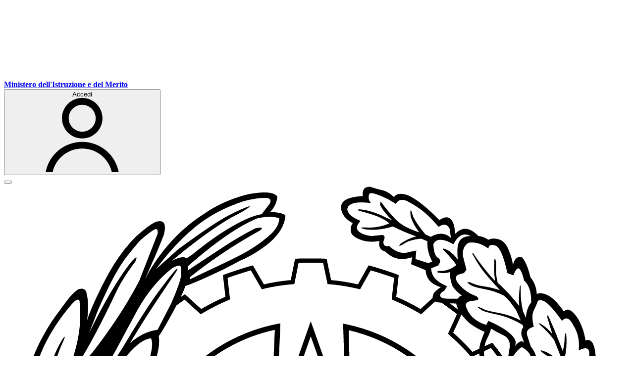

--- FILE ---
content_type: text/html; charset=UTF-8
request_url: http://www.icvillafrancatirrena.edu.it/index.php/87-amministrazione-trasparente/assets/js/modernizr.custom.js
body_size: 103431
content:


<!doctype html>
<html lang="it">

<head>

	<head>
		<meta http-equiv = "Content-type" content = "text / html; charset = utf-8" />
        <meta name="viewport" content="width=device-width, initial-scale=1, shrink-to-fit=no">
        <meta name='robots' content='index, follow, max-image-preview:large, max-snippet:-1, max-video-preview:-1' />
        <meta name="Distribution" content="global" /><meta name="language" content="Italian"/>
        <meta name="rating" content="General" />
        <meta name="Robots" content="index, all" />
        <meta name="Robots" content="index, follow" />
        <meta name="revisit-after" content="1 days" />
        <link rel="author" href="https://portale.wesis.it" title="Portale WeSIS" />
        <meta name="description" content="Homepage del portale web scolastico" />
        <meta name="MSSmartTagsPreventParsing" content="True" />
        <link rel="schema.DC" href="http://purl.org/dc/elements/1.1/" />
        <link rel="schema.DCTERMS" href="http://purl.org/dc/terms/" />
        <meta name="DC.title" lang="it" content="" />
        <meta name="DC.creator" content="Portale WeSIS" />
        <meta name="DC.subject" content="Portale WeSIS" />
        <meta name="DC.publisher" content="Portale WeSIS" />
        <meta name="DC.language" content="it-IT" />
        <meta name="DC.type" content="Text" />
        <meta name="DC.format" content="text/html" />
        <meta name="DC.format.MIME" content="text/html" />
        <meta name="DC.format.SysReq" content="Internet browser" />
        <meta name="DC.source" content="https://portale.wesis.it/">
        <meta name="DC.coverage" content="World">
        <meta name="DC.identifier" content="https://portale.wesis.it/">
        <meta name="DC.date" content="2022-11-29">
        <meta property="og:locale" content="it_IT">
        <meta property="og:type" content="article">
        <meta property="og:title" content="" />
        <meta property="og:description" content="Archivio contenente tutti gli articoli delle ">
        <meta property="og:url" content="https://portale.wesis.it/">
        <meta property="og:image" content=""><meta property="og:site_name" content="Portale WeSIS">
        <meta name="theme-color" content="#ffffff" />

        <title>Istituto Comprensivo Villafranca Tirrena"   </title>
		<link rel="icon" href="/images/favicon.ico" >
		<link rel="apple-touch-icon" href="/images/emblemaitalia.png">
		<link rel="stylesheet" href="assets/css/bootstrap-italia.css" >
		<link rel="stylesheet" href="assets/css/splide.min.css" >
		<link rel="stylesheet" href="assets/css/scuoleV2.css">
		<link rel="stylesheet" href="assets/css/style.css">
		<link rel="manifest" href="SC22801/manifest.json">
<!--
        <script type="text/javascript">
            var _iub = _iub || []; _iub.csConfiguration = {"askConsentAtCookiePolicyUpdate":true,"floatingPreferencesButtonDisplay":"bottom-right","perPurposeConsent":true,"siteId":3411245,"whitelabel":false,"cookiePolicyId":66957669,"lang":"it", "banner":{ "acceptButtonCaptionColor":"#FFFFFF","acceptButtonColor":"#0073CE","acceptButtonDisplay":true,"backgroundColor":"#FFFFFF","closeButtonRejects":true,"customizeButtonCaptionColor":"#4D4D4D","customizeButtonColor":"#DADADA","customizeButtonDisplay":true,"explicitWithdrawal":true,"listPurposes":true,"position":"float-bottom-left","showTitle":false,"textColor":"#000000" }};
        </script>
        <script type="text/javascript" src="assets/js/3411245.js"></script>
        <script type="text/javascript" src="assets/js/iubenda_cs.js" charset="UTF-8" async></script>	
-->

	<link rel='stylesheet' id='nsc_bar_nice-cookie-consent-css' href='assets/css/cookie.min.css?ver=2.13.5' type='text/css' media='all' />
    <script src="assets/js/modernizr.custom.js"></script>
        <script type='text/javascript' src='assets/js/cookie.min.js?ver=2.13.5' id='nsc_bar_nice-cookie-consent_js-js'></script>
        <script id="nsc_bar_nice-cookie-consent_js-js-after" type="text/javascript">
            window.addEventListener("load",function(){window.cookieconsent.initialise({
            "content": {
                "deny": "Deny",
                "dismiss": "Got it",
                "allow": "",
                "link": "Cookie Policy",
                "href": "\/pagina_cookiepolicy",
                "message": "Questo sito rilascia cookies tecnici per consentirne il funzionamento, anche di terza parte (ma non extra UE). Per saperne di più sui cookies e su come gestirli, consulta la policy disponibile nell'apposito link in fondo alla pagina.",
                "policy": "Preferenze Cookies",
                "savesettings": "Ho capito",
                "target": "_self",
                "linksecond": "Just another Link",
                "hrefsecond": "https:\/\/yourdomain\/anotherLink",
                "close": "x"
            },
            "type": "detailed",
            "palette": {
                "popup": {
                    "background": "#fff",
                    "text": "#000"
                },
                "button": {
                    "background": "#000",
                    "text": "#fff",
                    "border": "#444"
                },
                "switches": {
                    "background": "",
                    "backgroundChecked": "",
                    "switch": "",
                    "text": ""
                }
            },
            "position": "bottom",
            "theme": "classic",
            "cookietypes": [
                {
                    "label": "Tecnici (necessari)",
                    "checked": "checked",
                    "disabled": "disabled",
                    "cookie_suffix": "tech"
                }
            ],
            "revokable": "1",
            "dataLayerName": "dataLayer",
            "improveBannerLoadingSpeed": "0",
            "setDiffDefaultCookiesFirstPV": "0",
            "blockScreen": "0",
            "disableWithiniFrames": "1",
            "container": "",
            "customizedFont": "",
            "onPopupClose": function(){location.reload();},
            "makeButtonsEqual": "1",
            "blacklistPage": [],
            "showCloseX": "1"
        })});
        </script>
</head>



<body>

  <!--[if lt IE 8]>
      <p class="browserupgrade">È necessario aggiornare il browser</p>
    <![endif]-->

  <!-- svg vault -->
 	<div class="svg-vault d-none">
		    <!-- svg vault -->
  <div class="svg-vault d-none">
    <svg version="1.1" xmlns="http://www.w3.org/2000/svg" xmlns:xlink="http://www.w3.org/1999/xlink">
      <defs>
		<symbol id="it-password-visible" viewBox="0 0 24 24"><path d="M21.8 11.5C19 6.1 12.4 3.9 7 6.7c-2.1 1.1-3.7 2.7-4.8 4.8L2 12l.2.5c2.8 5.4 9.4 7.6 14.8 4.8 2.1-1.1 3.7-2.7 4.8-4.8l.2-.5-.2-.5zm-9.8 6c-3.8 0-7.2-2.1-8.9-5.5C4.8 8.6 8.2 6.5 12 6.5c3.8 0 7.2 2.1 8.9 5.5a9.88 9.88 0 0 1-8.9 5.5zM12 8c-2.2 0-4 1.8-4 4s1.8 4 4 4 4-1.8 4-4-1.8-4-4-4zm0 7c-1.7 0-3-1.3-3-3s1.3-3 3-3 3 1.3 3 3c.1 1.6-1.2 2.9-2.8 3H12z"/></symbol><symbol id="it-pencil" viewBox="0 0 24 24"><path d="M20.5 3.5c-.5-.6-1.3-.9-2.1-.9s-1.6.3-2.2.9L4.6 15.2l-1 5.2 5.2-1L20.5 7.8c1.2-1.2 1.2-3.1 0-4.3zm-5.7 2.8.7-.7 2.9 2.9-.7.7-2.9-2.9zm-.7.8 1.1 1-8.4 8.4-1.1-1.1 8.4-8.3zM5.7 18.3c-.1-.2-.4-.3-.6-.3l.3-1.5 2.1 2.1-1.5.3c0-.2-.1-.5-.3-.6zm2.9 0-1.1-1.1 8.4-8.4 1 1.1-8.3 8.4zM19.8 7.1l-.7.7-2.9-2.9.7-.7c.4-.4.9-.6 1.5-.6.5 0 1 .2 1.4.6.8.8.8 2.1 0 2.9z"/></symbol>
        <symbol id="svg-user" viewBox="0 0 32 32">
          <rect x="0" y="0.035" width="32" height="32" style="fill:none;" />
          <path 
            d="M3.234,32l-2.97,0c1.368,-7.448 7.893,-13.091 15.736,-13.091c7.843,0 14.368,5.643 15.736,13.091l-2.97,0c-1.322,-5.83 -6.536,-10.182 -12.766,-10.182c-6.23,0 -11.444,4.352 -12.766,10.182Zm12.766,-14.545c4.82,0 8.727,-3.908 8.727,-8.728c0,-4.82 -3.907,-8.727 -8.727,-8.727c-4.82,0 -8.727,3.907 -8.727,8.727c0,4.82 3.907,8.728 8.727,8.728Zm0,-2.91c-3.213,0 -5.818,-2.604 -5.818,-5.818c0,-3.213 2.605,-5.818 5.818,-5.818c3.213,0 5.818,2.605 5.818,5.818c0,3.214 -2.605,5.818 -5.818,5.818Z"
            style="fill-rule:nonzero;" />
        </symbol>
        <symbol id="svg-search" viewBox="0 0 32 32">
          <rect x="0" y="0.035" width="32" height="32" style="fill:none;" />
          <path 
            d="M20.743,23.178c-2.172,1.659 -4.887,2.645 -7.831,2.645c-7.131,0 -12.912,-5.78 -12.912,-12.911c0,-7.131 5.781,-12.912 12.912,-12.912c7.131,0 12.911,5.781 12.911,12.912c0,2.944 -0.986,5.659 -2.645,7.831l8.318,8.318c0.672,0.672 0.672,1.762 0,2.435c-0.673,0.672 -1.763,0.672 -2.435,0l-8.318,-8.318Zm-7.831,-19.735c-5.23,0 -9.469,4.239 -9.469,9.469c0,5.229 4.239,9.468 9.469,9.468l0.061,0c5.201,-0.033 9.407,-4.259 9.407,-9.468c0,-5.209 -4.206,-9.436 -9.407,-9.469l-0.061,0Z"
            style="fill-rule:nonzero;" />
        </symbol>
        <symbol id="svg-arrow-left-small" viewBox="0 0 32 32">
          <rect x="0" y="0.035" width="32" height="32" style="fill:none;" />
          <path
            d="M25.181,30.001c-0.238,1.727 -2.423,2.625 -3.804,1.501c-4.798,-4.48 -9.288,-9.281 -13.93,-13.923c-0.822,-0.879 -0.861,-2.215 -0.108,-3.14c4.481,-4.799 9.281,-9.288 13.923,-13.93c1.715,-1.603 5.473,0.882 3.256,3.256l-12.187,12.186l12.295,12.302c0.398,0.491 0.621,0.749 0.555,1.748Z"
            style="fill-rule:nonzero;" />
        </symbol>
        <symbol id="svg-arrow-right-small" viewBox="0 0 32 32">
          <rect x="0" y="0.035" width="32" height="32" style="fill:none;" />
          <path
            d="M6.819,30.001c0.238,1.727 2.423,2.625 3.804,1.501c4.798,-4.48 9.288,-9.281 13.93,-13.923c0.822,-0.879 0.861,-2.215 0.108,-3.14c-4.481,-4.799 -9.281,-9.288 -13.923,-13.93c-1.715,-1.603 -5.473,0.882 -3.256,3.256l12.187,12.186l-12.295,12.302c-0.398,0.491 -0.621,0.749 -0.555,1.748Z"
            style="fill-rule:nonzero;" />
        </symbol>
        <symbol id="svg-arrow-down-small" viewBox="0 0 32 32">
          <rect x="0" y="0.035" width="32" height="32" style="fill:none;" />
          <path
            d="M30.001,6.819c1.727,0.238 2.625,2.423 1.501,3.804c-4.48,4.798 -9.281,9.288 -13.923,13.93c-0.879,0.822 -2.215,0.861 -3.14,0.108c-4.799,-4.481 -9.288,-9.281 -13.93,-13.923c-1.603,-1.715 0.882,-5.473 3.256,-3.256l12.186,12.187l12.302,-12.295c0.491,-0.398 0.749,-0.621 1.748,-0.555Z"
            style="fill-rule:nonzero;" />
        </symbol>
        <symbol id="it-arrow-down" viewBox="0 0 32 32">
          <rect x="0" y="0.035" width="32" height="32" style="fill:none;" />
          <path
            d="M17.895,31.25l11.639,-11.638c0.271,-0.253 0.425,-0.607 0.425,-0.977c0,-0.732 -0.603,-1.335 -1.335,-1.335c-0.37,0 -0.724,0.154 -0.976,0.425l-10.322,10.304l0,-26.694c0,-0.732 -0.603,-1.335 -1.335,-1.335c-0.732,0 -1.335,0.603 -1.335,1.335l0,26.694l-10.304,-10.268c-0.252,-0.271 -0.606,-0.425 -0.976,-0.425c-0.732,0 -1.335,0.602 -1.335,1.335c0,0.37 0.154,0.724 0.425,0.976l11.71,11.603c1.029,1 2.69,1 3.719,0Z"
            style="fill-rule:nonzero;" />
        </symbol>
        <symbol id="it-arrow-left" viewBox="0 0 32 32">
          <rect x="0" y="0.035" width="32" height="32" style="fill:none;" />
          <path
            d="M0.787,17.887l11.589,11.625c0.248,0.254 0.588,0.397 0.943,0.397c0.354,0 0.694,-0.143 0.942,-0.397c0.516,-0.517 0.516,-1.367 0,-1.884l-10.257,-10.292l26.663,0c0.731,0 1.333,-0.602 1.333,-1.333c0,-0.732 -0.602,-1.333 -1.333,-1.333l-26.663,0l10.292,-10.292c0.247,-0.251 0.385,-0.59 0.385,-0.942c0,-0.738 -0.607,-1.345 -1.345,-1.345c-0.361,0 -0.707,0.145 -0.96,0.403l-11.589,11.625c-0.503,0.497 -0.787,1.176 -0.787,1.884c0,0.707 0.284,1.386 0.787,1.884Z"
            style="fill-rule:nonzero;" />
        </symbol>
        <symbol id="it-arrow-right" viewBox="0 0 32 32">
          <rect x="0" y="0.035" width="32" height="32" style="fill:none;" />
          <path
            d="M31.213,17.887l-11.589,11.625c-0.248,0.254 -0.588,0.397 -0.943,0.397c-0.354,0 -0.694,-0.143 -0.942,-0.397c-0.516,-0.517 -0.516,-1.367 0,-1.884l10.257,-10.292l-26.663,0c-0.731,0 -1.333,-0.602 -1.333,-1.333c0,-0.732 0.602,-1.333 1.333,-1.333l26.663,0l-10.292,-10.292c-0.247,-0.251 -0.385,-0.59 -0.385,-0.942c0,-0.738 0.607,-1.345 1.345,-1.345c0.361,0 0.707,0.145 0.96,0.403l11.589,11.625c0.503,0.497 0.787,1.176 0.787,1.884c0,0.707 -0.284,1.386 -0.787,1.884Z"
            style="fill-rule:nonzero;" />
        </symbol>
        <symbol id="it-arrow-up" viewBox="0 0 32 32">
          <rect x="0" y="0.035" width="32" height="32" style="fill:none;" />
          <path
            d="M17.895,0.75l11.639,11.638c0.271,0.253 0.425,0.607 0.425,0.977c0,0.732 -0.603,1.335 -1.335,1.335c-0.37,0 -0.724,-0.154 -0.976,-0.425l-10.322,-10.304l0,26.694c0,0.732 -0.603,1.335 -1.335,1.335c-0.732,0 -1.335,-0.603 -1.335,-1.335l0,-26.694l-10.304,10.268c-0.252,0.271 -0.606,0.425 -0.976,0.425c-0.732,0 -1.335,-0.602 -1.335,-1.335c0,-0.37 0.154,-0.724 0.425,-0.976l11.71,-11.603c1.029,-1 2.69,-1 3.719,0Z"
            style="fill-rule:nonzero;" />
        </symbol>
        <symbol id="it-more-items" viewBox="0 0 32 32">
          <rect x="0" y="0.035" width="32" height="32" style="fill:none;" />
          <path
            d="M16,26.676c1.469,0 2.662,1.192 2.662,2.662c0,1.469 -1.193,2.662 -2.662,2.662c-1.469,0 -2.662,-1.193 -2.662,-2.662c0,-1.47 1.193,-2.662 2.662,-2.662Zm0,-13.329c1.469,0 2.662,1.193 2.662,2.662c0,1.469 -1.193,2.662 -2.662,2.662c-1.469,0 -2.662,-1.193 -2.662,-2.662c0,-1.469 1.193,-2.662 2.662,-2.662Zm0,-13.347c1.469,0 2.662,1.193 2.662,2.662c0,1.47 -1.193,2.662 -2.662,2.662c-1.469,0 -2.662,-1.192 -2.662,-2.662c0,-1.469 1.193,-2.662 2.662,-2.662Z" />
        </symbol>
        <symbol id="it-download" viewBox="0 0 32 32">
          <rect x="0" y="0.035" width="32" height="32" style="fill:none;" />
          <path
            d="M31.182,22.222l-0.231,0c-0.488,0 -0.889,0.401 -0.889,0.889l0,5.333c-0.066,1.038 -0.971,1.839 -2.009,1.778l-24.017,0c-1.038,0.061 -1.943,-0.74 -2.009,-1.778l0,-5.333c0,-0.488 -0.402,-0.889 -0.889,-0.889l-0.231,0c-0.006,0 -0.012,0 -0.018,0c-0.488,0 -0.889,0.401 -0.889,0.889l0,5.333c0.132,2.075 1.942,3.677 4.018,3.556l24.035,0c2.05,0.081 3.814,-1.509 3.947,-3.556l0,-5.333c0.001,-0.462 -0.357,-0.852 -0.818,-0.889Z"
            style="fill-rule:nonzero;" />
          <path
            d="M23.236,16.871c-0.518,-0.516 -1.368,-0.516 -1.885,0l-4.018,4.018l0,-19.556c0,-0.731 -0.602,-1.333 -1.333,-1.333c-0.731,0 -1.333,0.602 -1.333,1.333l0,19.556l-4,-4.018c-0.517,-0.516 -1.368,-0.516 -1.885,0c-0.509,0.527 -0.509,1.375 0,1.902l5.334,5.334c0.497,0.503 1.176,0.787 1.884,0.787c0.708,0 1.387,-0.284 1.884,-0.787l5.334,-5.334c0.514,-0.522 0.522,-1.37 0.018,-1.902Z"
            style="fill-rule:nonzero;" />
        </symbol>
        <symbol id="it-print" viewBox="0 0 32 32">
          <rect x="0" y="0.035" width="32" height="32" style="fill:none;" />
          <path
            d="M29.333,9.689l-0.889,0l0,-7.022c0,-1.463 -1.203,-2.667 -2.666,-2.667l-19.556,0c-1.463,0 -2.666,1.204 -2.666,2.667l0,7.111l-0.889,0c-1.43,-0.001 -2.619,1.148 -2.667,2.578l0,8.888c0,1.463 1.204,2.667 2.667,2.667l0.889,0l0,5.333c0,1.463 1.203,2.667 2.666,2.667l19.556,0c1.463,0 2.666,-1.204 2.666,-2.667l0,-5.333l0.889,0c1.463,0 2.667,-1.204 2.667,-2.667l0,-8.888c0,-1.463 -1.204,-2.667 -2.667,-2.667Zm-24,-7.022c0,-0.488 0.402,-0.889 0.889,-0.889l19.556,0c0.487,0 0.889,0.401 0.889,0.889l0,7.004l-21.334,0l0,-7.004Zm21.334,26.666c0,0.488 -0.402,0.889 -0.889,0.889l-19.556,0c-0.487,0 -0.889,-0.401 -0.889,-0.889l0,-8.889c0,-0.487 0.402,-0.888 0.889,-0.888l19.556,0c0.487,0 0.889,0.401 0.889,0.888l0,8.889Zm3.555,-8.089c0,0.488 -0.401,0.889 -0.889,0.889l-0.889,0l0,-1.777c0,-1.463 -1.203,-2.667 -2.666,-2.667l-19.556,0c-1.463,0 -2.666,1.204 -2.666,2.667l0,1.777l-0.889,0c-0.488,0 -0.889,-0.401 -0.889,-0.889l0,-8.888c0,-0.488 0.401,-0.889 0.889,-0.889l26.666,0c0.488,0 0.889,0.401 0.889,0.889l0,8.888Z"
            style="fill-rule:nonzero;" />
          <path
            d="M23.093,24.269c0,-0.276 -0.224,-0.5 -0.5,-0.5l-13.222,0c-0.276,0 -0.5,0.224 -0.5,0.5l0,0.778c0,0.276 0.224,0.5 0.5,0.5l13.222,0c0.276,0 0.5,-0.224 0.5,-0.5l0,-0.778Z" />
        </symbol>
        <symbol id="it-hearing" viewBox="0 0 32 32">
          <rect x="0" y="0.035" width="32" height="32" style="fill:none;" />
          <path
            d="M23.403,31.995c-0.078,0.003 -0.155,0.005 -0.233,0.005c-2.972,0 -5.418,-2.446 -5.418,-5.418c0,-0.055 0.001,-0.11 0.002,-0.164c-0.106,-1.913 -3.169,-4.728 -4.408,-5.826c-2.497,-2.231 -5.153,-4.94 -5.153,-8.959c0.019,-5.688 4.705,-10.358 10.394,-10.358c5.754,0.105 10.43,4.868 10.429,10.624l-1.771,0c0.001,-4.784 -3.876,-8.748 -8.658,-8.854c-4.711,0.01 -8.586,3.878 -8.606,8.588c0,3.276 2.249,5.56 4.551,7.614c2.302,2.053 4.869,4.727 5.011,7.082c-0.005,0.079 -0.008,0.157 -0.008,0.236c0,2.01 1.655,3.665 3.665,3.665c0.068,0 0.135,-0.002 0.203,-0.006c2.117,-0.013 3.852,-1.759 3.852,-3.877c0,-0.095 -0.003,-0.189 -0.01,-0.284l1.771,0c0.001,0.06 0.002,0.12 0.002,0.179c0,3.105 -2.512,5.678 -5.615,5.753Z"
            style="fill-rule:nonzero;" />
          <circle cx="18.427" cy="11.013" r="3.541" />
          <path
            d="M6.546,19.76c-2.072,-2.018 -3.333,-4.728 -3.541,-7.614c-0.297,-4.951 2.239,-9.665 6.534,-12.146l0.885,1.523c-3.744,2.175 -5.938,6.303 -5.648,10.623c0.21,2.428 1.27,4.704 2.992,6.428l-1.222,1.186Z"
            style="fill-rule:nonzero;" />
        </symbol>
        <symbol id="it-email" viewBox="0 0 32 32">
          <rect x="0" y="0.035" width="32" height="32" style="fill:none;" />
          <path
            d="M27.2,6.397c1.203,-0.064 2.344,0.556 2.944,1.6c0.167,0.304 0.255,0.645 0.256,0.992l0,14.016c-0.191,1.576 -1.618,2.732 -3.2,2.592l-22.4,0c-1.582,0.14 -3.009,-1.016 -3.2,-2.592l0,-14.016c0.003,-0.349 0.096,-0.691 0.272,-0.992c0.598,-1.039 1.731,-1.658 2.928,-1.6l22.4,0m0,-1.6l-22.4,0c-1.779,-0.062 -3.453,0.87 -4.336,2.416c-0.304,0.543 -0.464,1.154 -0.464,1.776l0,14.016c0.178,2.461 2.337,4.347 4.8,4.192l22.4,0c2.463,0.155 4.622,-1.731 4.8,-4.192l0,-14.016c-0.005,-0.602 -0.153,-1.194 -0.432,-1.728c-0.876,-1.575 -2.567,-2.529 -4.368,-2.464Z"
            style="fill-rule:nonzero;" />
          <path
            d="M27.2,6.397c0.876,-0.001 1.715,0.358 2.32,0.992l-11.2,11.2c-0.601,0.605 -1.419,0.945 -2.272,0.944c-0.849,0.007 -1.665,-0.334 -2.256,-0.944l-11.2,-11.2c0.578,-0.607 1.371,-0.963 2.208,-0.992l22.4,0m0,-1.6l-22.4,0c-1.856,0.005 -3.55,1.086 -4.336,2.768l12.176,12.176c0.9,0.904 2.125,1.412 3.4,1.412c1.275,0 2.5,-0.508 3.4,-1.412l12.128,-12.128c-0.777,-1.711 -2.489,-2.815 -4.368,-2.816Z"
            style="fill-rule:nonzero;" />
          <path
            d="M21.312,16.589l-1.136,1.136l8.992,9.008l1.136,-1.136l-8.992,-9.008Zm-10.448,-0.16l-9.168,9.168l1.136,1.136l9.168,-9.168l-1.136,-1.136Z"
            style="fill-rule:nonzero;" />
        </symbol>
        <symbol id="it-share" viewBox="0 0 32 32">
          <rect x="0" y="0.035" width="32" height="32" style="fill:none;" />
          <path
            d="M25.704,0c-0.012,0 -0.024,0 -0.036,0c-3.376,0 -6.155,2.779 -6.155,6.155c0,0.769 0.144,1.531 0.425,2.247l-8.667,3.979c-1.157,-1.66 -3.057,-2.653 -5.08,-2.653c-3.396,0 -6.191,2.795 -6.191,6.191c0,3.396 2.795,6.19 6.191,6.19c2.023,0 3.923,-0.992 5.08,-2.653l8.649,4.033c-0.289,0.684 -0.451,1.416 -0.478,2.158c0,0.028 0,0.055 0,0.083c0,3.444 2.834,6.279 6.279,6.279c3.445,0 6.279,-2.835 6.279,-6.279c0,-3.445 -2.834,-6.279 -6.279,-6.279c-1.954,0 -3.8,0.912 -4.987,2.464l-8.685,-4.086c0.206,-0.616 0.313,-1.261 0.319,-1.91c-0.012,-0.662 -0.125,-1.318 -0.337,-1.946l8.756,-4.086c1.167,1.568 3.011,2.494 4.965,2.494c3.396,0 6.191,-2.794 6.191,-6.19c0,-3.396 -2.795,-6.191 -6.191,-6.191c-0.016,0 -0.032,0 -0.048,0Zm0,10.613c-0.024,0 -0.047,0 -0.071,0c-2.425,0 -4.421,-1.996 -4.421,-4.422c0,-2.425 1.996,-4.422 4.421,-4.422c2.406,0 4.393,1.963 4.422,4.369c0.029,2.419 -1.932,4.436 -4.351,4.475Zm-19.456,9.781c-0.024,0 -0.047,0 -0.071,0c-2.425,0 -4.422,-1.996 -4.422,-4.422c0,-2.425 1.997,-4.421 4.422,-4.421c2.406,0 4.393,1.963 4.422,4.368c0,2.426 -1.996,4.422 -4.422,4.422l0.071,0.053Zm19.456,9.728c-0.024,0 -0.047,0 -0.071,0c-2.425,0 -4.421,-1.996 -4.421,-4.421c0,-2.426 1.996,-4.422 4.421,-4.422c2.406,0 4.393,1.963 4.422,4.368c0,2.426 -1.996,4.422 -4.422,4.422l0.071,0.053Z"
            style="fill-rule:nonzero;" />
        </symbol>
        <symbol id="it-social-facebook" viewBox="0 0 32 32">
          <rect x="0" y="0.035" width="32" height="32" style="fill:none;" />
          <path
            d="M18.48,32l0,-14.576l4.912,0l0.736,-5.696l-5.648,0l0,-3.648c0,-1.6 0.464,-2.768 2.832,-2.768l2.992,0l0,-5.088c-1.456,-0.154 -2.92,-0.229 -4.384,-0.224c-4.352,0 -7.328,2.656 -7.328,7.52l0,4.192l-4.896,0l0,5.712l4.896,0l0,14.576l5.888,0Z"
            style="fill-rule:nonzero;" />
        </symbol>
        <symbol id="it-social-instagram" viewBox="0 0 32 32">
          <rect x="0" y="0.035" width="32" height="32" style="fill:none;" />
          <path d="M 9.9980469 3 C 6.1390469 3 3 6.1419531 3 10.001953 L 3 20.001953 C 3 23.860953 6.1419531 27 10.001953 27 L 20.001953 27 C 23.860953 27 27 23.858047 27 19.998047 L 27 9.9980469 C 27 6.1390469 23.858047 3 19.998047 3 L 9.9980469 3 z M 22 7 C 22.552 7 23 7.448 23 8 C 23 8.552 22.552 9 22 9 C 21.448 9 21 8.552 21 8 C 21 7.448 21.448 7 22 7 z M 15 9 C 18.309 9 21 11.691 21 15 C 21 18.309 18.309 21 15 21 C 11.691 21 9 18.309 9 15 C 9 11.691 11.691 9 15 9 z M 15 11 A 4 4 0 0 0 11 15 A 4 4 0 0 0 15 19 A 4 4 0 0 0 19 15 A 4 4 0 0 0 15 11 z"/>
        </symbol>
        <symbol id="it-social-youtube" viewBox="0 0 32 32">
          <rect x="0" y="0.035" width="32" height="32" style="fill:none;" />
          <path d="M 15 4 C 10.814 4 5.3808594 5.0488281 5.3808594 5.0488281 L 5.3671875 5.0644531 C 3.4606632 5.3693645 2 7.0076245 2 9 L 2 15 L 2 15.001953 L 2 21 L 2 21.001953 A 4 4 0 0 0 5.3769531 24.945312 L 5.3808594 24.951172 C 5.3808594 24.951172 10.814 26.001953 15 26.001953 C 19.186 26.001953 24.619141 24.951172 24.619141 24.951172 L 24.621094 24.949219 A 4 4 0 0 0 28 21.001953 L 28 21 L 28 15.001953 L 28 15 L 28 9 A 4 4 0 0 0 24.623047 5.0546875 L 24.619141 5.0488281 C 24.619141 5.0488281 19.186 4 15 4 z M 12 10.398438 L 20 15 L 12 19.601562 L 12 10.398438 z"/>
        </symbol>
        <symbol id="it-social-pinterest" viewBox="0 0 32 32">
          <rect x="0" y="0.035" width="32" height="32" style="fill:none;" />
          <path d="M16,4C9.3732309,4,4,9.3732309,4,16c0,5.0838451,3.1629233,9.4260006,7.6269226,11.1738453	c-0.1047688-0.9489231-0.1998463-2.4060001,0.0419998-3.4421539c0.2178469-0.9359989,1.4072313-5.964922,1.4072313-5.964922	s-0.3590775-0.7190762-0.3590775-1.7810774c0-1.6689224,0.9669228-2.9141541,2.1710777-2.9141541	c1.0241537,0,1.5180006,0.7689228,1.5180006,1.6901541c0,1.0301542-0.6549234,2.568924-0.994154,3.9950771	c-0.2829237,1.1949234,0.5990772,2.1692314,1.7769222,2.1692314c2.1327686,0,3.7721539-2.2490788,3.7721539-5.4950771	c0-2.8730774-2.0639992-4.8821545-5.0118465-4.8821545c-3.4139996,0-5.4180002,2.5610771-5.4180002,5.2080002	c0,1.0310764,0.396924,2.1369228,0.8930769,2.7387676c0.097846,0.1190777,0.112154,0.2229252,0.0830774,0.3438454	c-0.0909233,0.3789234-0.2930775,1.1940022-0.333231,1.3610783c-0.0521545,0.2201538-0.1740007,0.2658463-0.4010763,0.1601543	c-1.4990768-0.6978474-2.4360008-2.8887691-2.4360008-4.6490774c0-3.7850771,2.7498465-7.2618456,7.9292316-7.2618456	c4.1630764,0,7.3979988,2.9658451,7.3979988,6.9309225c0,4.1358461-2.6081543,7.4639997-6.2270775,7.4639997	c-1.2161522,0-2.358922-0.6318455-2.7498455-1.3781528c0,0-0.6018467,2.2910767-0.7481537,2.8527679	c-0.2709236,1.0421543-1.0019999,2.3492317-1.4921541,3.1458454C13.5700006,27.8121529,14.7630768,28,16,28	c6.62677,0,12-5.37323,12-12S22.6272316,4,16,4z"/>
        </symbol>
        <symbol id="it-social-tiktok" viewBox="0 0 32 32">
          <rect x="0" y="0.035" width="32" height="32" style="fill:none;" />
          <path d="M24,4H6C4.895,4,4,4.895,4,6v18c0,1.105,0.895,2,2,2h18c1.105,0,2-0.895,2-2V6C26,4.895,25.104,4,24,4z M22.689,13.474 c-0.13,0.012-0.261,0.02-0.393,0.02c-1.495,0-2.809-0.768-3.574-1.931c0,3.049,0,6.519,0,6.577c0,2.685-2.177,4.861-4.861,4.861 C11.177,23,9,20.823,9,18.139c0-2.685,2.177-4.861,4.861-4.861c0.102,0,0.201,0.009,0.3,0.015v2.396c-0.1-0.012-0.197-0.03-0.3-0.03 c-1.37,0-2.481,1.111-2.481,2.481s1.11,2.481,2.481,2.481c1.371,0,2.581-1.08,2.581-2.45c0-0.055,0.024-11.17,0.024-11.17h2.289 c0.215,2.047,1.868,3.663,3.934,3.811V13.474z"/>
        </symbol>
        <symbol id="it-social-twitter" viewBox="0 0 32 32">
          <rect x="0" y="0.035" width="32" height="32" style="fill:none;" />
          <path
            d="M10.055,29.037c0.04,0 0.08,0 0.119,0c10.185,0 18.565,-8.38 18.565,-18.565c0,-0.04 0,-0.079 0,-0.119l0,-0.849c1.276,-0.934 2.38,-2.084 3.261,-3.397c-1.199,0.528 -2.47,0.878 -3.771,1.036c1.361,-0.81 2.386,-2.082 2.888,-3.584c-1.309,0.745 -2.733,1.267 -4.213,1.546c-1.241,-1.322 -2.976,-2.072 -4.789,-2.072c-3.6,0 -6.564,2.956 -6.574,6.556c-0.004,0.503 0.053,1.005 0.17,1.494c-5.284,-0.237 -10.227,-2.709 -13.588,-6.794c-1.751,2.977 -0.857,6.855 2.021,8.765c-1.042,-0.025 -2.063,-0.305 -2.972,-0.816c0.002,3.145 2.26,5.87 5.35,6.455c-0.552,0.156 -1.124,0.236 -1.698,0.237c-0.415,0.007 -0.83,-0.021 -1.24,-0.084c0.86,2.664 3.332,4.499 6.131,4.552c-2.322,1.83 -5.195,2.824 -8.152,2.819c-0.523,0 -1.045,-0.034 -1.563,-0.102c3,1.921 6.493,2.936 10.055,2.922"
            style="fill-rule:nonzero;" />
        </symbol>
        <symbol id="svg-edifici" viewBox="0 0 100 100">
            <defs><style>.cls-1{fill:#e6f2fa;}.cls-2{fill:#06c;}</style></defs><g><rect class="cls-1" x="72.65" y="40.13" width="21.72" height="58.51"/><rect class="cls-1" x="13.09" y="40.13" width="21.72" height="58.51"/><path class="cls-2" d="M104.58,100H1.05a1,1,0,1,1,0-2.1H104.58a1,1,0,0,1,0,2.1Z"/><path class="cls-2" d="M73.65,100H34.41a1,1,0,0,1-1-1V23.28a1,1,0,0,1,1-1.05H73.65a1,1,0,0,1,1,1.05V99A1,1,0,0,1,73.65,100ZM35.46,97.9H72.6V24.33H35.46Z"/><path class="cls-2" d="M94.67,94.39a1,1,0,0,1-1-1V41.14H77.85a1.05,1.05,0,0,1,0-2.1H94.67a1,1,0,0,1,1,1.05V93.34A1,1,0,0,1,94.67,94.39Z"/><path class="cls-2" d="M13.39,94.39a1,1,0,0,1-1.05-1V40.09A1,1,0,0,1,13.39,39H30.21a1,1,0,0,1,0,2.1H14.44v52.2A1,1,0,0,1,13.39,94.39Z"/><path class="cls-2" d="M63.84,24.33H44.22a1,1,0,0,1-1-1V12.07a1.06,1.06,0,0,1,1-1.06H63.84a1.06,1.06,0,0,1,1,1.06V23.28A1,1,0,0,1,63.84,24.33Zm-18.57-2.1H62.79V13.12H45.27Z"/><path class="cls-2" d="M54,8.91c-.58,0-1.05-.2-1.05-.46v-8C53,.21,53.45,0,54,0s1,.21,1,.46v8C55.08,8.71,54.61,8.91,54,8.91Z"/><path class="cls-2" d="M49.83,32.74H41.42a1.06,1.06,0,0,1,0-2.11h8.41a1.06,1.06,0,0,1,0,2.11Z"/><path class="cls-2" d="M66.64,32.74h-8.4a1.06,1.06,0,1,1,0-2.11h8.4a1.06,1.06,0,0,1,0,2.11Z"/><path class="cls-2" d="M49.83,44H41.42a1.06,1.06,0,0,1,0-2.11h8.41a1.06,1.06,0,0,1,0,2.11Z"/><path class="cls-2" d="M66.64,44h-8.4a1.06,1.06,0,1,1,0-2.11h8.4a1.06,1.06,0,0,1,0,2.11Z"/><path class="cls-2" d="M49.83,55.16H41.42a1.06,1.06,0,0,1,0-2.11h8.41a1.06,1.06,0,0,1,0,2.11Z"/><path class="cls-2" d="M66.64,55.16h-8.4a1.06,1.06,0,1,1,0-2.11h8.4a1.06,1.06,0,0,1,0,2.11Z"/><path class="cls-2" d="M49.83,66.37H41.42a1.05,1.05,0,1,1,0-2.1h8.41a1.05,1.05,0,1,1,0,2.1Z"/><path class="cls-2" d="M66.64,66.37h-8.4a1.05,1.05,0,1,1,0-2.1h8.4a1,1,0,0,1,0,2.1Z"/><path class="cls-2" d="M49.83,79H41.42a1,1,0,0,1,0-2.1h8.41a1,1,0,0,1,0,2.1Z"/><path class="cls-2" d="M66.64,79h-8.4a1.05,1.05,0,1,1,0-2.1h8.4a1,1,0,0,1,0,2.1Z"/><path class="cls-2" d="M27.41,55.16h-7a1.06,1.06,0,0,1,0-2.11h7a1.06,1.06,0,0,1,0,2.11Z"/><path class="cls-2" d="M27.41,66.37h-7a1,1,0,0,1,0-2.1h7a1.05,1.05,0,0,1,0,2.1Z"/><path class="cls-2" d="M27.41,79h-7a1.05,1.05,0,0,1,0-2.1h7a1.05,1.05,0,1,1,0,2.1Z"/><path class="cls-2" d="M87.66,55.16h-7a1.06,1.06,0,0,1,0-2.11h7a1.06,1.06,0,0,1,0,2.11Z"/><path class="cls-2" d="M87.66,66.37h-7a1.05,1.05,0,1,1,0-2.1h7a1,1,0,1,1,0,2.1Z"/><path class="cls-2" d="M87.66,79h-7a1.05,1.05,0,0,1,0-2.1h7a1,1,0,0,1,0,2.1Z"/><path class="cls-2" d="M59.64,100H48.43a1.06,1.06,0,0,1-1.06-1V87.74a1.06,1.06,0,0,1,1.06-1H59.64a1,1,0,0,1,1,1V99A1,1,0,0,1,59.64,100ZM49.48,97.9h9.11V88.79H49.48Z"/></g>
        </symbol>
        <symbol id="svg-uffici" viewBox="0 0 100 100">
        	<defs><style>.cls-3{fill:#06c;}.cls-4{fill:#e6f2fa;}</style></defs><g><path class="cls-3" d="M100.86,53H45.43a1.15,1.15,0,1,0,0,2.29h55.43a1.15,1.15,0,0,0,0-2.29Z"/><path class="cls-3" d="M13.86,53H11.23A1.29,1.29,0,0,0,11,53a1.16,1.16,0,0,0-.18,0H8.23a1.15,1.15,0,1,0,0,2.29h2.63a1.16,1.16,0,0,0,.18,0,1.29,1.29,0,0,0,.19,0h2.63a1.15,1.15,0,0,0,0-2.29Z"/><path class="cls-3" d="M90.63,54.15a1.15,1.15,0,0,0-1.15,1.14v31.6a1.15,1.15,0,0,0,2.29,0V55.29A1.14,1.14,0,0,0,90.63,54.15Z"/><path class="cls-3" d="M84.91,54.15a1.14,1.14,0,0,0-1.14,1.14v31.6a1.15,1.15,0,0,0,2.29,0V55.29A1.15,1.15,0,0,0,84.91,54.15Z"/><path class="cls-3" d="M71.16,45.38V50a1,1,0,1,0,2.1,0V45.38Z"/><path class="cls-3" d="M90.13,46.44H54.3a3,3,0,0,1-3.09-2.93V19.37a3,3,0,0,1,3.09-2.93H90.13a3,3,0,0,1,3.08,2.93V43.51A3,3,0,0,1,90.13,46.44Zm0-2.28a.67.67,0,0,0,.68-.65V19.37a.68.68,0,0,0-.68-.66H54.3a.68.68,0,0,0-.69.66V43.51a.67.67,0,0,0,.69.65Z"/><path class="cls-4" d="M39.31,74.3V86.69h-19V74.38C8.82,76.14.59,80.88.59,86.46c0,7.08,13.19,12.82,29.47,12.82s29.48-5.74,29.48-12.82C59.54,80.79,51.06,76,39.31,74.3Z"/><path class="cls-3" d="M30.06,100C13.2,100,0,94.07,0,86.51c0-4.73,5.24-9,14-11.45a1,1,0,1,1,.53,1.88C6.78,79.1,2,82.77,2,86.51c0,6.25,12.88,11.54,28.11,11.54s28.11-5.29,28.11-11.54c0-3.77-4.88-7.46-12.74-9.61A1,1,0,1,1,45.94,75c8.88,2.44,14.19,6.74,14.19,11.5C60.13,94.07,46.92,100,30.06,100Z"/><path class="cls-3" d="M17.33,60.58a4,4,0,0,1-3.95-3.95V27.73c0-4.53,4.27-5.73,6.52-5.73h4.56s.75-.14.76-.5a1,1,0,0,1,1-1,1,1,0,0,1,1,1A2.65,2.65,0,0,1,24.57,24H19.9c-.46,0-4.56.13-4.56,3.78v28.9a2,2,0,0,0,4,0V33.33a1,1,0,0,1,2,0v23.3A4,4,0,0,1,17.33,60.58Z"/><path class="cls-3" d="M42.28,60.58a4,4,0,0,1-4-3.95V33.42a1,1,0,0,1,2,0V56.63a2,2,0,0,0,4,0V27.73c0-3.65-4.1-3.77-4.57-3.78H35.14a2.31,2.31,0,0,1-1.63-.63,2.39,2.39,0,0,1-.7-1.8,1,1,0,0,1,1-1h0a1,1,0,0,1,1,1,.62.62,0,0,0,.1.4.54.54,0,0,0,.24.09h4.6c2.26,0,6.52,1.2,6.52,5.73v28.9A4,4,0,0,1,42.28,60.58Z"/><path class="cls-3" d="M30,88a1,1,0,0,1-1-1V56.27a1,1,0,0,1,1.95,0V87.05A1,1,0,0,1,30,88Z"/><path class="cls-3" d="M20.3,88a1,1,0,0,1-1-1V39.38a1,1,0,0,1,2,0V87A1,1,0,0,1,20.3,88Z"/><path class="cls-3" d="M39.31,88a1,1,0,0,1-1-1,.34.34,0,0,1,0-.1V39.38a1,1,0,1,1,1.95,0V87a.81.81,0,0,1,0,.15A1,1,0,0,1,39.31,88Z"/><path class="cls-3" d="M29.8,19.59c-4.83,0-8.75-4.39-8.75-9.8S25,0,29.8,0s8.76,4.39,8.76,9.79S34.63,19.59,29.8,19.59ZM29.8,2C26.05,2,23,5.47,23,9.79s3.05,7.85,6.8,7.85,6.8-3.52,6.8-7.85S33.55,2,29.8,2Z"/></g>        
        </symbol>
        <symbol id="svg-persona" viewBox="0 0 100 100">
            <defs><style>.cls-5{fill:#e6f2fa;}.cls-6{fill:#06c;}</style></defs><g><path class="cls-5" d="M51.33,54.72H50.18V65.5H36V55.07L3.15,70.74l40.24,20.6L85.9,69.52ZM43.31,82,22.91,71.57l0-3.72,20,10.23a.94.94,0,0,0,.43.1,1,1,0,0,0,.44-.1L65,67.19l0,3.74Z"/><path class="cls-6" d="M43.31,78.18a.94.94,0,0,1-.43-.1L21.52,67.14a.94.94,0,0,1-.52-.86,1,1,0,0,1,.54-.85l10.18-4.86a1,1,0,0,1,.82,1.72l-8.43,4,19.2,9.83L63.62,65.73,53.54,61.42a1,1,0,0,1,.75-1.76l11.95,5.12a.95.95,0,0,1,.06,1.72L43.75,78.08A1,1,0,0,1,43.31,78.18Z"/><path class="cls-6" d="M43.31,84a.94.94,0,0,1-.43-.1L21.52,73a.94.94,0,0,1-.52-.84l0-5.59a1,1,0,0,1,.95-1h0a1,1,0,0,1,1,1l0,5L43.31,82,64.92,70.93,65,65.76a1,1,0,0,1,1-1,1,1,0,0,1,.94,1l-.08,5.75a.93.93,0,0,1-.52.83L43.75,83.94A1,1,0,0,1,43.31,84Z"/><path class="cls-6" d="M43.39,93.36a1,1,0,0,1-.44-.1L.56,71.56A1,1,0,0,1,0,70.7a1,1,0,0,1,.55-.85L35.53,53.16a1,1,0,0,1,.82,1.72L3.15,70.74l40.24,20.6L85.9,69.52,50.11,54.2a1,1,0,0,1,.75-1.76L88.52,68.57a.95.95,0,0,1,.06,1.72l-44.76,23A.91.91,0,0,1,43.39,93.36Z"/><path class="cls-6" d="M43.39,100a1,1,0,0,1-.44-.1L.56,78.2A1,1,0,0,1,0,77.35l0-6.09a1,1,0,0,1,1-1H1a1,1,0,0,1,1,1l0,5.51L43.39,98,87.2,75.49l.15-5.84a.92.92,0,0,1,1-.93,1,1,0,0,1,.93,1l-.16,6.42a1,1,0,0,1-.52.82l-44.76,23A.91.91,0,0,1,43.39,100Z"/><path class="cls-6" d="M33.75,46.66a3.19,3.19,0,0,1-3.18-3.18V21.89c0-3.57,3.34-4.51,5.1-4.51h3.41a1.14,1.14,0,0,0,.35-.17.91.91,0,0,1,1-.93,1,1,0,0,1,.94,1,2.2,2.2,0,0,1-2.15,2H35.67c-.32,0-3.19.09-3.19,2.6V43.48a1.27,1.27,0,1,0,2.53,0V26.07a1,1,0,1,1,1.91,0V43.48A3.18,3.18,0,0,1,33.75,46.66Z"/><path class="cls-6" d="M52.39,46.66a3.18,3.18,0,0,1-3.17-3.18V26.14a1,1,0,0,1,1.91,0V43.48a1.27,1.27,0,1,0,2.53,0V21.89c0-2.57-3.06-2.6-3.19-2.6H47.06a2,2,0,0,1-1.38-.54,2,2,0,0,1-.59-1.5,1,1,0,0,1,.95-1h0a1,1,0,0,1,1,.95.38.38,0,0,0,0,.15h3.45c1.76,0,5.1.94,5.1,4.51V43.48A3.19,3.19,0,0,1,52.39,46.66Z"/><path class="cls-6" d="M43.25,67.18a1,1,0,0,1-1-1v-23a1,1,0,1,1,1.91,0v23A1,1,0,0,1,43.25,67.18Z"/><path class="cls-6" d="M36,67.15a1,1,0,0,1-.93-.77,1.23,1.23,0,0,1,0-.19V30.59a1,1,0,0,1,1.91,0V66.17a1,1,0,0,1-.78,1Z"/><path class="cls-6" d="M50.17,67.18h-.12a1,1,0,0,1-.82-1.07V30.59a1,1,0,0,1,1.91,0v35.6a.86.86,0,0,1,0,.16A1,1,0,0,1,50.17,67.18Z"/><path class="cls-6" d="M43.07,15.09c-3.73,0-6.77-3.38-6.77-7.55S39.34,0,43.07,0s6.77,3.38,6.77,7.54S46.8,15.09,43.07,15.09Zm0-13.18c-2.68,0-4.86,2.53-4.86,5.63s2.18,5.64,4.86,5.64,4.86-2.53,4.86-5.64S45.75,1.91,43.07,1.91Z"/></g>
        </symbol>
        <symbol id="svg-gruppo" viewBox="0 0 100 100">
            <defs><style>.cls-7{fill:#e6f2fa;}.cls-8{fill:#06c;}</style></defs><g><path class="cls-7" d="M94.78,79.89c-.77-2.15-3.55-4.31-8.06-6.2a1.05,1.05,0,0,1-.56-1.37l0,0a49.73,49.73,0,0,0-6-2.2V82H63.49V66.82c-1.9-.21-3.88-.38-5.89-.51v18H39.08V66.3c-2,.13-3.95.32-5.85.53V82H16.55V70.07a49.21,49.21,0,0,0-6.73,2.51s.08.09.11.15a1.06,1.06,0,0,1-.53,1.39c-4.71,2.14-7.31,4.61-7.31,7,0,5.59,13.72,10.91,32.63,12.65a1,1,0,0,1,.72,1.67c3.9.36,8,.57,12.27.58a1,1,0,0,1,.85-1.62c25.72,0,43.59-5.88,46.12-11.84A5,5,0,0,0,94.92,81,5.27,5.27,0,0,0,94.78,79.89Z"/><path class="cls-8" d="M36.21,59.15a4,4,0,0,1-3.94-3.94V27.08c0-4.49,4.22-5.67,6.45-5.67h4.44c.05,0,.63-.16.63-.39a1.05,1.05,0,0,1,1.05-1h0a1.05,1.05,0,0,1,1,1.06,2.69,2.69,0,0,1-2.63,2.45H38.72c-.45,0-4.35.13-4.35,3.58V55.21a1.85,1.85,0,0,0,3.69,0V32.53a1,1,0,1,1,2.09,0V55.21A4,4,0,0,1,36.21,59.15Z"/><path class="cls-8" d="M60.49,59.15a4,4,0,0,1-3.94-3.94V32.62a1,1,0,0,1,2.09,0V55.21a1.85,1.85,0,0,0,3.69,0V27.08c0-3.54-4.17-3.58-4.34-3.58H53.54A2.31,2.31,0,0,1,51.18,21a1,1,0,0,1,1-1.05,1.09,1.09,0,0,1,1.05,1c0,.34.08.37.26.38H58c2.22,0,6.44,1.18,6.44,5.67V55.21A4,4,0,0,1,60.49,59.15Z"/><path class="cls-8" d="M48.59,85.87a1,1,0,0,1-1.05-1.05v-30a1,1,0,1,1,2.09,0v30A1,1,0,0,1,48.59,85.87Z"/><path class="cls-8" d="M39.11,85.87a1.05,1.05,0,0,1-1-.94.92.92,0,0,1,0-.16V38.42a1,1,0,1,1,2.09,0v46.4A1,1,0,0,1,39.11,85.87Z"/><path class="cls-8" d="M57.6,85.87a1,1,0,0,1-1.05-1.05s0-.07,0-.11V38.42a1,1,0,1,1,2.09,0V84.77a.86.86,0,0,1,0,.16A1,1,0,0,1,57.6,85.87Z"/><path class="cls-8" d="M48.35,19.26c-4.75,0-8.62-4.32-8.62-9.63S43.6,0,48.35,0,57,4.32,57,9.63,53.1,19.26,48.35,19.26Zm0-17.17c-3.6,0-6.52,3.38-6.52,7.54s2.92,7.53,6.52,7.53,6.52-3.38,6.52-7.53S52,2.09,48.35,2.09Z"/><path class="cls-8" d="M13.94,59.29a3.65,3.65,0,0,1-3.65-3.65V30.28c0-4.13,3.86-5.22,5.91-5.22h4a1,1,0,0,0,.46-.23,1,1,0,0,1,1.07-1,1,1,0,0,1,1,1.06,2.51,2.51,0,0,1-2.46,2.3H16.2c-.39,0-3.82.11-3.82,3.12V55.64a1.56,1.56,0,0,0,3.12,0V35.19a1,1,0,1,1,2.09,0V55.64A3.64,3.64,0,0,1,13.94,59.29Z"/><path class="cls-8" d="M29.55,27.16A2.28,2.28,0,0,1,28,26.55a2.32,2.32,0,0,1-.68-1.71,1.06,1.06,0,0,1,1-1.06h0a1.06,1.06,0,0,1,1.05,1,.46.46,0,0,0,0,.21,1.06,1.06,0,0,1,.15,2.11Z"/><path class="cls-8" d="M25.1,83.39a1,1,0,0,1-1.05-1v-27a1,1,0,0,1,2.1,0v27A1,1,0,0,1,25.1,83.39Z"/><path class="cls-8" d="M16.55,83.39a1.05,1.05,0,0,1-1-.94s0-.11,0-.15V40.5a1,1,0,0,1,2.09,0V82.24a.34.34,0,0,1,0,.1A1,1,0,0,1,16.55,83.39Z"/><path class="cls-8" d="M33.23,83.39a1,1,0,0,1-1-1,.45.45,0,0,1,0-.11V60.91a1,1,0,1,1,2.09,0V82.3s0,.11,0,.17A1.06,1.06,0,0,1,33.23,83.39Z"/><path class="cls-8" d="M24.88,23.33c-4.34,0-7.87-3.94-7.87-8.79s3.53-8.78,7.87-8.78,7.88,3.94,7.88,8.78S29.23,23.33,24.88,23.33Zm0-15.48c-3.18,0-5.77,3-5.77,6.69s2.59,6.69,5.77,6.69,5.79-3,5.79-6.69S28.07,7.85,24.88,7.85Z"/><path class="cls-8" d="M82.78,59.29a3.65,3.65,0,0,1-3.65-3.65V35.19a1,1,0,1,1,2.09,0V55.64a1.57,1.57,0,0,0,3.13,0V30.28c0-3.09-3.67-3.12-3.82-3.12h-4A2.55,2.55,0,0,1,74,24.85a1.05,1.05,0,0,1,1-1.07h0a1.05,1.05,0,0,1,1,1v0a1.17,1.17,0,0,0,.57.23h3.91c2,0,5.91,1.09,5.91,5.22V55.64A3.65,3.65,0,0,1,82.78,59.29Z"/><path class="cls-8" d="M67.17,27.16h0a1,1,0,1,1,.08-2.09c.07,0,.1-.08.1-.24a1,1,0,0,1,1-1h0a1,1,0,0,1,1,1.06,2.19,2.19,0,0,1-2.22,2.32Z"/><path class="cls-8" d="M71.63,83.39a1,1,0,0,1-1-1v-27a1,1,0,1,1,2.09,0v27A1,1,0,0,1,71.63,83.39Z"/><path class="cls-8" d="M80.17,83.39a1,1,0,0,1-1-1s0-.07,0-.11V40.5a1,1,0,0,1,2.09,0V82.3a1,1,0,0,1,0,.17A1,1,0,0,1,80.17,83.39Z"/><path class="cls-8" d="M63.5,83.39a1,1,0,0,1-1-.92,1,1,0,0,1,0-.17V60.91a1,1,0,1,1,2.09,0V82.34A1,1,0,0,1,63.5,83.39Z"/><path class="cls-8" d="M71.84,23.33c-4.34,0-7.87-3.94-7.87-8.79s3.53-8.78,7.87-8.78,7.87,3.94,7.87,8.78S76.18,23.33,71.84,23.33Zm0-15.48c-3.19,0-5.78,3-5.78,6.69s2.59,6.69,5.78,6.69,5.78-3,5.78-6.69S75,7.85,71.84,7.85Z"/><path class="cls-8" d="M48.56,96.46a1,1,0,1,1,0-2.09C76.35,94.37,95,87.5,95,81.09c0-2.53-2.94-5.16-8.3-7.4a1,1,0,1,1,.81-1.93c6.27,2.62,9.59,5.85,9.59,9.33C97.12,90.71,72.43,96.46,48.56,96.46Z"/><path class="cls-8" d="M41,96.28H41l-.94,0c-.44,0-.86,0-1.41-.06a1,1,0,1,1,.14-2.09c.53,0,.92,0,1.34.06l1,0a1,1,0,0,1,0,2.09Z"/><path class="cls-8" d="M34.62,95.83h-.1C13.55,93.89,0,88.11,0,81.09c0-3.28,3-6.35,8.54-8.88a1,1,0,0,1,.87,1.91c-4.72,2.14-7.32,4.61-7.32,7,0,5.59,13.72,10.91,32.63,12.66a1,1,0,0,1-.1,2.08Z"/><path class="cls-8" d="M48.57,96.41a1,1,0,0,1-.84-.42,1,1,0,0,1,.21-1.46L52.6,91a1,1,0,1,1,1.26,1.68L49.19,96.2A1,1,0,0,1,48.57,96.41Z"/><path class="cls-8" d="M53.24,100a1,1,0,0,1-.62-.21L48,96.3a1,1,0,0,1,1.25-1.67l4.67,3.49a1,1,0,0,1-.63,1.88Z"/></g>
        </symbol>
        <symbol id="it-social-linkedin" viewBox="0 0 32 32">
          <rect x="0" y="0.035" width="32" height="32" style="fill:none;" />
          <path
            d="M24.062,10.087c-2.559,-0.087 -4.97,1.237 -6.268,3.445l0,-2.877l-6.447,0l0,21.31l6.624,0l0,-10.566c0,-2.789 0.515,-5.488 3.978,-5.488c3.463,0 3.427,3.197 3.427,5.665l0,10.389l6.624,0l0,-11.721c0,-5.736 -1.225,-10.157 -7.938,-10.157Zm-20.191,-10.087c-0.006,0 -0.012,0 -0.017,0c-2.114,0 -3.854,1.74 -3.854,3.854c0,2.113 1.74,3.853 3.854,3.853c2.107,0 3.843,-1.728 3.853,-3.836c0,-0.012 0,-0.023 0,-0.035c0,-2.104 -1.731,-3.836 -3.836,-3.836c0,0 0,0 0,0Zm-3.321,10.655l0,21.31l6.589,0l0,-21.31l-6.589,0Zm23.512,-0.533c-2.552,-0.094 -4.961,1.216 -6.268,3.41l0,-2.877l-6.447,0l0,21.31l6.624,0l0,-10.566c0,-2.789 0.515,-5.488 3.978,-5.488c3.463,0 3.427,3.197 3.427,5.665l0,10.389l6.624,0l0,-11.721c0,-5.736 -1.225,-10.157 -7.938,-10.157l0,0.035Zm-23.512,21.843l6.589,0l0,-21.31l-6.589,0l0,21.31Zm3.321,-31.965c-0.006,0 -0.012,0 -0.017,0c-2.114,0 -3.854,1.74 -3.854,3.854c0,2.113 1.74,3.853 3.854,3.853c2.107,0 3.843,-1.728 3.853,-3.836c0,-0.012 0,-0.023 0,-0.035c0,-2.104 -1.731,-3.836 -3.836,-3.836c0,0 0,0 0,0Z"
            style="fill-rule:nonzero;" />
        </symbol>
        <symbol id="it-pdf-document" viewBox="0 0 32 32">
          <rect x="0" y="0.035" width="32" height="32" style="fill:none;" />
          <path
            d="M27.117,6.024l-5.243,-5.243c-0.563,-0.562 -1.325,-0.881 -2.118,-0.881l-12.754,0c-1.656,0.006 -3,1.35 -3,3.006l0,25.995c0,1.656 1.344,2.999 3,2.999l17.996,0c1.656,0 3,-1.343 3,-2.999l0,-20.753c0,-0.793 -0.319,-1.562 -0.881,-2.124Zm-2.362,1.881l-4.756,0l0,-4.756l4.756,4.756Zm-17.753,20.996l0,-25.995l9.998,0l0,6.498c0,0.831 0.668,1.5 1.5,1.5l6.498,0l0,17.997l-17.996,0Zm15.634,-8.98c-0.762,-0.75 -2.937,-0.544 -4.024,-0.406c-1.075,-0.656 -1.793,-1.562 -2.3,-2.893c0.244,-1.006 0.632,-2.537 0.338,-3.5c-0.263,-1.637 -2.362,-1.474 -2.662,-0.368c-0.275,1.006 -0.025,2.406 0.437,4.193c-0.625,1.493 -1.556,3.499 -2.212,4.649c-1.25,0.643 -2.937,1.637 -3.187,2.887c-0.206,0.987 1.625,3.449 4.756,-1.95c1.399,-0.462 2.924,-1.031 4.274,-1.256c1.181,0.637 2.562,1.062 3.487,1.062c1.593,0 1.749,-1.762 1.093,-2.418Zm-12.379,4.862c0.319,-0.856 1.531,-1.844 1.9,-2.187c-1.187,1.893 -1.9,2.23 -1.9,2.187Zm5.099,-11.911c0.463,0 0.419,2.006 0.113,2.55c-0.275,-0.869 -0.269,-2.55 -0.113,-2.55Zm-1.524,8.536c0.606,-1.056 1.124,-2.312 1.543,-3.418c0.519,0.944 1.181,1.7 1.881,2.219c-1.3,0.268 -2.431,0.818 -3.424,1.199Zm8.223,-0.312c0,0 -0.312,0.375 -2.331,-0.488c2.194,-0.162 2.556,0.338 2.331,0.488Z"
            style="fill-rule:nonzero;" />
        </symbol>
        <symbol id="svg-gear" viewBox="0 0 32 32">
          <rect x="0" y="0.035" width="32" height="32" style="fill:none;" />
          <path
            d="M27.892,17.568c0.064,-0.512 0.112,-1.024 0.112,-1.568c0,-0.544 -0.048,-1.056 -0.112,-1.568l3.376,-2.64c0.304,-0.24 0.384,-0.672 0.192,-1.024l-3.2,-5.536c-0.192,-0.352 -0.624,-0.48 -0.976,-0.352l-3.984,1.6c-0.832,-0.64 -1.728,-1.168 -2.704,-1.568l-0.608,-4.24c-0.048,-0.384 -0.384,-0.672 -0.784,-0.672l-6.4,0c-0.4,0 -0.736,0.288 -0.784,0.672l-0.608,4.24c-0.976,0.4 -1.872,0.944 -2.704,1.568l-3.984,-1.6c-0.368,-0.144 -0.784,0 -0.976,0.352l-3.2,5.536c-0.208,0.352 -0.112,0.784 0.192,1.024l3.376,2.64c-0.064,0.512 -0.112,1.04 -0.112,1.568c0,0.528 0.048,1.056 0.112,1.568l-3.376,2.64c-0.304,0.24 -0.384,0.672 -0.192,1.024l3.2,5.536c0.192,0.352 0.624,0.48 0.976,0.352l3.984,-1.6c0.832,0.64 1.728,1.168 2.704,1.568l0.608,4.24c0.048,0.384 0.384,0.672 0.784,0.672l6.4,0c0.4,0 0.736,-0.288 0.784,-0.672l0.608,-4.24c0.976,-0.4 1.872,-0.944 2.704,-1.568l3.984,1.6c0.368,0.144 0.784,0 0.976,-0.352l3.2,-5.536c0.192,-0.352 0.112,-0.784 -0.192,-1.024l-3.376,-2.64Zm-11.888,4.032c-3.088,0 -5.6,-2.512 -5.6,-5.6c0,-3.088 2.512,-5.6 5.6,-5.6c3.088,0 5.6,2.512 5.6,5.6c0,3.088 -2.512,5.6 -5.6,5.6Z" />
        </symbol>
        <symbol id="svg-documents" viewBox="0 0 32 32">
          <rect x="0" y="0.035" width="32" height="32" style="fill:none;" />
          <path 
            d="M22.545,0l-17.454,0c-1.6,0 -2.909,1.309 -2.909,2.909l0,20.364l2.909,0l0,-20.364l17.454,0l0,-2.909Zm4.364,5.818l-16,0c-1.6,0 -2.909,1.309 -2.909,2.909l0,20.364c0,1.6 1.309,2.909 2.909,2.909l16,0c1.6,0 2.909,-1.309 2.909,-2.909l0,-20.364c0,-1.6 -1.309,-2.909 -2.909,-2.909Zm0,23.273l-16,0l0,-20.364l16,0l0,20.364Z" />
        </symbol>
        <symbol id="svg-news" viewBox="0 0 32 32">
          <rect x="0" y="0.035" width="32" height="32" style="fill:none;" />
          <path 
            d="M6.891,3.479c-0.358,0.033 -0.632,0.335 -0.63,0.695l0,3.826l-5.565,0c-0.385,0 -0.696,0.312 -0.696,0.696l0,16.174c0,2.117 1.781,3.652 3.826,3.652l24.565,0c2.045,0 3.609,-1.592 3.609,-3.652l0,-20.696c0,-0.384 -0.311,-0.695 -0.696,-0.695l-24.347,0c-0.022,-0.001 -0.044,-0.001 -0.066,0Zm0.761,1.391l22.957,0l0,20c0,1.421 -0.83,2.261 -2.218,2.261l-21.619,0c0.522,-0.613 0.88,-1.369 0.88,-2.261l0,-20Zm3.761,3.13c-0.358,0.034 -0.632,0.336 -0.63,0.696l0,6.261c0,0.384 0.311,0.696 0.695,0.696l15.305,0c0.384,0 0.695,-0.312 0.695,-0.696l0,-6.261c0,-0.384 -0.311,-0.696 -0.695,-0.696l-15.305,0c-0.021,-0.001 -0.043,-0.001 -0.065,0Zm-10.022,1.392l4.87,0l0,15.478c0,1.277 -0.969,2.149 -2.239,2.25c-0.022,0.003 -0.044,0.006 -0.065,0.011l-0.131,0c-1.387,0 -2.435,-0.898 -2.435,-2.261l0,-15.478Zm10.022,8.673c-0.249,0.018 -0.472,0.238 -0.586,0.576c-0.114,0.339 -0.102,0.745 0.032,1.066c0.135,0.321 0.371,0.507 0.619,0.489l15.305,0c0.25,0.006 0.484,-0.196 0.61,-0.528c0.127,-0.332 0.127,-0.742 0,-1.074c-0.126,-0.332 -0.36,-0.534 -0.61,-0.529l-15.305,0c-0.021,-0.001 -0.043,-0.001 -0.065,0Zm0,4.174c-0.249,0.018 -0.472,0.238 -0.586,0.576c-0.114,0.339 -0.102,0.745 0.032,1.066c0.135,0.321 0.371,0.507 0.619,0.489l15.305,0c0.25,0.006 0.484,-0.196 0.61,-0.528c0.127,-0.332 0.127,-0.743 0,-1.074c-0.126,-0.332 -0.36,-0.534 -0.61,-0.529l-15.305,0c-0.021,-0.001 -0.043,-0.001 -0.065,0Z"
            style="fill-rule:nonzero;" />
        </symbol>
        <symbol id="svg-bell" viewBox="0 0 32 32">
          <rect x="0" y="0.035" width="32" height="32" style="fill:none;" />
          <path
            d="M29.462,22.643c-1.208,-1.297 -3.467,-3.249 -3.467,-9.643c0,-4.856 -3.405,-8.744 -7.996,-9.697l0,-1.303c0,-1.104 -0.895,-2 -1.999,-2c-1.104,0 -1.999,0.896 -1.999,2l0,1.303c-4.591,0.953 -7.996,4.841 -7.996,9.697c0,6.394 -2.259,8.346 -3.467,9.643c-0.375,0.403 -0.541,0.885 -0.538,1.357c0.007,1.025 0.811,2 2.006,2l23.988,0c1.195,0 2,-0.975 2.006,-2c0.003,-0.472 -0.163,-0.954 -0.538,-1.357Zm-23.241,0.357c1.326,-1.748 2.776,-4.646 2.783,-9.964c0,-0.012 -0.004,-0.023 -0.004,-0.036c0,-3.866 3.134,-7 7,-7c3.866,0 7,3.134 7,7c0,0.012 -0.004,0.024 -0.004,0.036c0.007,5.319 1.457,8.217 2.783,9.964l-19.558,0Zm9.779,9c2.207,0 3.998,-1.791 3.998,-4l-7.996,0c0,2.209 1.79,4 3.998,4Z"
            style="fill-rule:nonzero;" />
        </symbol>
        <symbol id="svg-bell-solid" viewBox="0 0 32 32">
          <rect x="0" y="0.035" width="32" height="32" style="fill:none;" />
          <path
            d="M16,32c2.207,0 3.998,-1.791 3.998,-4l-7.996,0c0,2.209 1.79,4 3.998,4Zm13.462,-9.357c-1.208,-1.297 -3.467,-3.249 -3.467,-9.643c0,-4.856 -3.405,-8.744 -7.996,-9.698l0,-1.302c0,-1.104 -0.895,-2 -1.999,-2c-1.104,0 -1.999,0.896 -1.999,2l0,1.303c-4.591,0.953 -7.996,4.841 -7.996,9.697c0,6.394 -2.259,8.346 -3.467,9.643c-0.375,0.403 -0.541,0.885 -0.538,1.357c0.007,1.025 0.811,2 2.006,2l23.988,0c1.195,0 2,-0.975 2.006,-2c0.003,-0.472 -0.163,-0.954 -0.538,-1.357Z"
            style="fill-rule:nonzero;" />
        </symbol>
        <symbol id="svg-user-solid" viewBox="0 0 32 32">
          <rect x="0" y="0.035" width="32" height="32" style="fill:none;" />
          <path
            d="M16,16c4.419,0 8,-3.581 8,-8c0,-4.419 -3.581,-8 -8,-8c-4.419,0 -8,3.581 -8,8c0,4.419 3.581,8 8,8Zm5.6,2l-1.044,0c-1.387,0.637 -2.931,1 -4.556,1c-1.625,0 -3.162,-0.363 -4.556,-1l-1.044,0c-4.637,0 -8.4,3.762 -8.4,8.4l0,2.6c0,1.656 1.344,3 3,3l22,0c1.656,0 3,-1.344 3,-3l0,-2.6c0,-4.637 -3.762,-8.4 -8.4,-8.4Z"
            style="fill-rule:nonzero;" />
        </symbol>
        <symbol id="svg-bookmark-solid" viewBox="0 0 32 32">
          <rect x="0" y="0.035" width="32" height="32" style="fill:none;" />
          <path d="M4,32l0,-29c0,-1.657 1.343,-3 3,-3l18,0c1.657,0 3,1.343 3,3l0,29l-12,-7l-12,7Z"
            style="fill-rule:nonzero;" />
        </symbol>
        <symbol id="svg-home-solid" viewBox="0 0 32 32">
          <rect x="0" y="0.035" width="32" height="32" style="fill:none;" />
          <path
            d="M15.561,10.014l-10.242,8.435l0,9.104c0,0.488 0.401,0.889 0.889,0.889l6.225,-0.016c0.486,-0.002 0.884,-0.403 0.884,-0.889l0,-5.317c0,-0.487 0.401,-0.888 0.889,-0.888l3.555,0c0.488,0 0.889,0.401 0.889,0.888l0,5.313c0,0.001 0,0.002 0,0.003c0,0.488 0.401,0.889 0.889,0.889c0,0 0,0 0,0l6.223,0.017c0.487,0 0.888,-0.401 0.888,-0.889l0,-9.11l-10.239,-8.429c-0.247,-0.2 -0.603,-0.2 -0.85,0Zm16.178,5.733l-4.644,-3.828l0,-7.694c0,-0.366 -0.301,-0.667 -0.667,-0.667l-3.111,0c-0.365,0 -0.666,0.301 -0.666,0.667l0,4.033l-4.974,-4.092c-0.98,-0.807 -2.408,-0.807 -3.388,0l-14.062,11.581c-0.153,0.127 -0.242,0.315 -0.242,0.514c0,0.155 0.054,0.305 0.153,0.425l1.417,1.722c0.126,0.154 0.315,0.243 0.514,0.243c0.155,0 0.306,-0.054 0.425,-0.153l13.067,-10.762c0.247,-0.199 0.603,-0.199 0.85,0l13.067,10.762c0.12,0.099 0.27,0.153 0.425,0.153c0.199,0 0.387,-0.088 0.514,-0.241l1.416,-1.723c0.098,-0.119 0.152,-0.268 0.152,-0.423c0,-0.2 -0.09,-0.391 -0.246,-0.517Z"
            style="fill-rule:nonzero;" />
        </symbol>
        <symbol id="svg-exit" viewBox="0 0 32 32">
          <rect x="0" y="0.035" width="32" height="32" style="fill:none;" />
          <path
            d="M31.2,25.6l-4,0l0,-16.728c0,-1.363 -1.076,-2.472 -2.4,-2.472l-5.6,0l0,3.2l4.8,0l0,19.2l7.2,0c0.442,0 0.8,-0.358 0.8,-0.8l0,-1.6c0,-0.442 -0.358,-0.8 -0.8,-0.8Zm-15.588,-22.35l-9.6,2.487c-0.712,0.185 -1.212,0.848 -1.212,1.609l0,18.254l-4,0c-0.442,0 -0.8,0.358 -0.8,0.8l0,1.6c0,0.442 0.358,0.8 0.8,0.8l16.8,0l0,-23.941c0,-1.079 -0.978,-1.871 -1.988,-1.609Zm-2.412,14.35c-0.663,0 -1.2,-0.717 -1.2,-1.6c0,-0.884 0.537,-1.6 1.2,-1.6c0.662,0 1.2,0.716 1.2,1.6c0,0.883 -0.538,1.6 -1.2,1.6Z"
            style="fill-rule:nonzero;" />
        </symbol>
        <symbol id="svg-cancel-large" viewBox="0 0 32 32">
          <rect x="0" y="0.035" width="32" height="32" style="fill:none;" />
          <path
            d="M16,15.653l15.081,-15.082c0.307,0.307 0.613,0.613 0.919,0.919l-15.081,15.081l13.938,13.939l-0.918,0.919l-13.939,-13.939l-13.939,13.939l-0.918,-0.919l13.938,-13.939l-15.081,-15.081l0.919,-0.919l15.081,15.082Z"
            style="fill-rule:nonzero;" />
        </symbol>
        <symbol id="svg-arrow-circular-left" viewBox="0 0 32 32">
          <rect x="0" y="0.035" width="32" height="32" style="fill:none;" />
          <path
            d="M16.122,0.001c7.312,0.139 14.127,5.764 15.507,12.971c1.377,7.187 -2.875,15.071 -9.665,17.845c-5.676,2.319 -12.644,1.001 -17.087,-3.235c-4.996,-4.763 -6.364,-12.893 -3.121,-19.038c2.667,-5.055 8.163,-8.433 13.953,-8.543c0.207,-0.001 0.206,-0.001 0.413,0Zm-0.4,1c-6.87,0.131 -13.244,5.405 -14.538,12.159c-1.291,6.741 2.695,14.13 9.062,16.732c5.321,2.174 11.853,0.937 16.019,-3.034c4.675,-4.458 5.965,-12.088 2.926,-17.848c-2.494,-4.727 -7.609,-7.905 -13.081,-8.009c-0.195,-0.001 -0.194,-0.001 -0.388,0Z"
            style="fill-rule:nonzero;" />
          <path
            d="M17.823,11.527c-0.109,0.012 -0.2,0.05 -0.286,0.118c-1.377,1.273 -2.653,2.651 -3.979,3.976c-0.175,0.191 -0.188,0.474 -0.026,0.679c1.289,1.394 2.684,2.686 4.026,4.029c0.389,0.358 1.124,-0.257 0.708,-0.708l-3.647,-3.646l3.597,-3.596c0.13,-0.142 0.124,-0.176 0.14,-0.276c0.046,-0.293 -0.184,-0.59 -0.533,-0.576Z"
            style="fill-rule:nonzero;" />
        </symbol>
        <symbol id="svg-arrow-circular-right" viewBox="0 0 32 32">
          <rect x="0" y="0.035" width="32" height="32" style="fill:none;" />
          <path
            d="M16.122,0.001c7.312,0.139 14.127,5.764 15.507,12.971c1.377,7.187 -2.875,15.071 -9.665,17.845c-5.676,2.319 -12.644,1.001 -17.087,-3.235c-4.996,-4.763 -6.364,-12.893 -3.121,-19.038c2.667,-5.055 8.163,-8.433 13.953,-8.543c0.207,-0.001 0.206,-0.001 0.413,0Zm-0.4,1c-6.87,0.131 -13.244,5.405 -14.538,12.159c-1.291,6.741 2.695,14.13 9.062,16.732c5.321,2.174 11.853,0.937 16.019,-3.034c4.675,-4.458 5.965,-12.088 2.926,-17.848c-2.494,-4.727 -7.609,-7.905 -13.081,-8.009c-0.195,-0.001 -0.194,-0.001 -0.388,0Z"
            style="fill-rule:nonzero;" />
          <path
            d="M13.985,11.527c0.109,0.012 0.199,0.05 0.285,0.118c1.377,1.273 2.653,2.651 3.979,3.976c0.176,0.191 0.189,0.474 0.027,0.679c-1.289,1.394 -2.684,2.686 -4.027,4.029c-0.388,0.358 -1.124,-0.257 -0.707,-0.708l3.647,-3.646l-3.597,-3.596c-0.131,-0.142 -0.124,-0.176 -0.14,-0.276c-0.047,-0.293 0.184,-0.59 0.533,-0.576Z"
            style="fill-rule:nonzero;" />
        </symbol>
        <symbol id="svg-smile" viewBox="0 0 32 32">
          <rect x="0" y="0.035" width="32" height="32" style="fill:none;" />
          <path 
            d="M15.984,0c-8.832,0 -15.984,7.168 -15.984,16c0,8.832 7.152,16 15.984,16c8.848,0 16.016,-7.168 16.016,-16c0,-8.832 -7.168,-16 -16.016,-16Zm0.016,28.8c-7.072,0 -12.8,-5.728 -12.8,-12.8c0,-7.072 5.728,-12.8 12.8,-12.8c7.072,0 12.8,5.728 12.8,12.8c0,7.072 -5.728,12.8 -12.8,12.8Zm-5.52,-9.6c1.12,1.904 3.152,3.2 5.52,3.2c2.368,0 4.4,-1.296 5.52,-3.2l2.672,0c-1.28,3.28 -4.464,5.6 -8.192,5.6c-3.728,0 -6.912,-2.32 -8.192,-5.6l2.672,0Zm11.12,-9.6c1.325,0 2.4,1.075 2.4,2.4c0,1.325 -1.075,2.4 -2.4,2.4c-1.325,0 -2.4,-1.075 -2.4,-2.4c0,-1.325 1.075,-2.4 2.4,-2.4Zm-11.2,0c1.325,0 2.4,1.075 2.4,2.4c0,1.325 -1.075,2.4 -2.4,2.4c-1.325,0 -2.4,-1.075 -2.4,-2.4c0,-1.325 1.075,-2.4 2.4,-2.4Z" />
        </symbol>
        <symbol id="svg-classes" viewBox="0 0 32 32">
          <rect x="0" y="0.035" width="32" height="32" style="fill:none;" />
          <path
            d="M32,0c0,0 0,0 0,0l0,18.667l0,0l0,13.333l-32,0l0,-32l32,0Zm-28.667,28.667l5.334,0l0,-10l0,0l0,-15.334l-5.334,0l0,25.334Zm8.667,-10l0,10l6.667,0l0,-10l-6.667,0Zm16.667,0l-6.667,0l0,10l6.667,0l0,-10Zm-16.667,-3.334l16.667,0l0,-12l-16.667,0l0,12Z"
            style="fill-rule:nonzero;" />
        </symbol>
        <symbol id="svg-play" viewBox="0 0 32 32">
          <rect x="0" y="0.035" width="32" height="32" style="fill:none;" />
          <path 
            d="M16,0c-8.839,0 -16,7.161 -16,16c0,8.839 7.161,16 16,16c8.839,0 16,-7.161 16,-16c0,-8.839 -7.161,-16 -16,-16Zm7.465,17.548l-11.355,6.517c-1.02,0.567 -2.304,-0.162 -2.304,-1.355l0,-13.42c0,-1.187 1.278,-1.922 2.304,-1.355l11.355,6.904c1.058,0.593 1.058,2.122 0,2.709Z"
            style="fill-rule:nonzero;" />
        </symbol>
        <symbol id="svg-marker-simple" viewBox="0 0 32 32">
          <rect x="0" y="0.035" width="32" height="32" style="fill:none;" />
          <path 
            d="M16,0c-6.947,0 -12.6,5.653 -12.6,12.6c0,6.947 7.314,14.867 12.6,19.4c5.282,-4.53 12.6,-12.453 12.6,-19.4c0,-6.947 -5.653,-12.6 -12.6,-12.6Zm0,27.804c-3.355,-3.145 -9.45,-9.947 -9.45,-15.204c0,-5.212 4.238,-9.45 9.45,-9.45c5.212,0 9.45,4.238 9.45,9.45c0,5.257 -6.095,12.059 -9.45,15.204Z"
            style="fill-rule:nonzero;" />
        </symbol>
        <symbol id="svg-bar" viewBox="0 0 32 32">
          <rect x="0" y="0.035" width="32" height="32" style="fill:none;" />
          <path 
            d="M25.6,6.435l-1.6,0l0,-1.6c0,-0.883 -0.715,-1.6 -1.6,-1.6l-19.2,0c-0.885,0 -1.6,0.717 -1.6,1.6l0,12.8c0,3.133 1.298,5.966 3.376,8l-4.976,0l0,3.2l25.6,0l0,-3.2l-4.976,0c1.718,-1.68 2.89,-3.909 3.248,-6.4l1.728,0c3.528,0 6.4,-2.87 6.4,-6.4c0,-3.53 -2.872,-6.4 -6.4,-6.4Zm-4.8,11.2c0,4.411 -3.589,8 -8,8c-4.411,0 -8,-3.589 -8,-8l0,-11.2l16,0l0,11.2Zm4.8,-1.6l-1.6,0l0,-6.4l1.6,0c1.766,0 3.2,1.434 3.2,3.2c0,1.765 -1.434,3.2 -3.2,3.2Z"
            style="fill-rule:nonzero;" />
        </symbol>
        <symbol id="svg-car" viewBox="0 0 32 32">
          <rect x="0" y="0.035" width="32" height="32" style="fill:none;" />
          <path 
            d="M17.6,4c-5.634,0 -10.307,4.179 -11.086,9.6l-0.114,0c-3.53,0 -6.4,2.872 -6.4,6.4l0,3.2c0,0.885 0.717,1.6 1.6,1.6l3.496,0c0.662,1.859 2.421,3.2 4.504,3.2c2.083,0 3.842,-1.341 4.506,-3.2l5.39,0c0.662,1.859 2.422,3.2 4.504,3.2c2.082,0 3.842,-1.341 4.506,-3.2l1.894,0c0.883,0 1.6,-0.715 1.6,-1.6l0,-4.8c0,-7.941 -6.461,-14.4 -14.4,-14.4Zm10.104,9.6l-8.504,0l0,-6.272c3.765,0.542 6.922,2.957 8.504,6.272Zm-11.704,-6.237l0,6.237l-6.238,0c0.638,-3.13 3.108,-5.6 6.238,-6.237Zm-6.4,17.437c-0.882,0 -1.6,-0.718 -1.6,-1.6c0,-0.882 0.718,-1.6 1.6,-1.6c0.882,0 1.6,0.718 1.6,1.6c0,0.882 -0.718,1.6 -1.6,1.6Zm14.4,0c-0.882,0 -1.6,-0.718 -1.6,-1.6c0,-0.882 0.718,-1.6 1.6,-1.6c0.882,0 1.6,0.718 1.6,1.6c0,0.882 -0.718,1.6 -1.6,1.6Zm4.8,-3.2l-0.294,0c-0.664,-1.859 -2.423,-3.2 -4.506,-3.2c-2.083,0 -3.842,1.341 -4.504,3.2l-5.39,0c-0.664,-1.859 -2.423,-3.2 -4.506,-3.2c-2.083,0 -3.842,1.341 -4.504,3.2l-1.896,0l0,-1.6c0,-1.766 1.435,-3.2 3.2,-3.2l22.272,0c0.075,0.525 0.128,1.056 0.128,1.6l0,3.2Z"
            style="fill-rule:nonzero;" />
        </symbol>
        <symbol id="svg-parking" viewBox="0 0 32 32">
          <rect x="0" y="0.035" width="32" height="32" style="fill:none;" />
          <path
            d="M25.168,0c1.685,0 3.056,1.372 3.056,3.056l0,16.807c0,1.686 -1.371,3.056 -3.056,3.056l-3.719,0l-5.449,9.081l-5.449,-9.081l-3.719,0c-1.685,0 -3.056,-1.37 -3.056,-3.056l0,-16.807c0,-1.684 1.371,-3.056 3.056,-3.056l18.336,0Zm0,19.863l0,-16.807l-18.336,0l0,16.807l5.449,0l3.719,6.199l3.719,-6.199l5.449,0Zm-4.586,-13.751l3.058,6.112l0,3.056l-1.528,0c0,0.845 -0.683,1.528 -1.528,1.528c-0.845,0 -1.528,-0.683 -1.528,-1.528l-6.112,0c0,0.845 -0.683,1.528 -1.528,1.528c-0.845,0 -1.528,-0.683 -1.528,-1.528l-1.528,0l0,-3.056l3.056,-6.112l9.166,0Zm0.002,7.64l0,-1.528l-3.056,0l0,1.528l3.056,0Zm-6.112,0l0,-1.528l-3.056,0l0,1.528l3.056,0Zm6.112,-3.056l-1.528,-3.056l-6.112,0l-1.528,3.056l9.168,0Z"
            style="fill-rule:nonzero;" />
        </symbol>
        <symbol id="svg-chair-accessibility" viewBox="0 0 32 32">
          <rect x="0" y="0.035" width="32" height="32" style="fill:none;" />
          <path 
            d="M31.006,24.104l0.89,1.792c0.245,0.494 0.043,1.095 -0.452,1.34l-4.091,2.055c-1.003,0.498 -2.222,0.075 -2.699,-0.94l-3.924,-8.351l-8.73,0c-0.995,0 -1.839,-0.732 -1.98,-1.717c-2.118,-14.826 -1.996,-13.905 -2.02,-14.283c0,-2.272 1.895,-4.102 4.191,-3.996c2.079,0.097 3.753,1.807 3.808,3.888c0.054,2.058 -1.447,3.776 -3.413,4.065l0.291,2.043l8.123,0c0.552,0 1,0.448 1,1l0,2c0,0.552 -0.448,1 -1,1l-7.551,0l0.286,2l8.265,0c0.775,0 1.48,0.448 1.81,1.15l3.595,7.65l2.261,-1.147c0.495,-0.245 1.095,-0.043 1.34,0.451Zm-11.546,-2.104l-1.532,0c-0.486,3.388 -3.408,6 -6.928,6c-3.86,0 -7,-3.14 -7,-7c0,-2.594 1.418,-4.863 3.52,-6.072c-0.232,-1.623 -0.427,-2.992 -0.593,-4.146c-4.055,1.622 -6.927,5.591 -6.927,10.218c0,6.065 4.935,11 11,11c4.492,0 8.363,-2.707 10.069,-6.574l-1.609,-3.426Z"
            style="fill-rule:nonzero;" />
        </symbol>
        <symbol id="svg-entrance" viewBox="0 0 32 32">
          <rect x="0" y="0.035" width="32" height="32" style="fill:none;" />
          <path
            d="M24,32l-17.6,0c-1.765,0 -3.2,-1.435 -3.2,-3.2l0,-25.6c0,-1.763 1.435,-3.2 3.2,-3.2l17.6,0c1.765,0 3.2,1.437 3.2,3.2l0,4.8l-3.2,0l0,-4.8l-17.6,0l0,25.6l17.6,0l0,-4.8l3.2,0l0,4.8c0,1.765 -1.435,3.2 -3.2,3.2Zm4.8,-17.6l-13.744,0l3.675,-3.667l-2.262,-2.266l-7.531,7.519l7.529,7.544l2.266,-2.26l-3.664,-3.67l13.731,0l0,-3.2Z"
            style="fill-rule:nonzero;" />
        </symbol>
        <symbol id="svg-road" viewBox="0 0 32 32">
          <rect x="0" y="0.035" width="32" height="32" style="fill:none;" />
          <path
            d="M24,0c0.751,0 1.4,0.523 1.562,1.253l6.4,28.8c0.105,0.474 -0.011,0.97 -0.314,1.349c-0.304,0.378 -0.763,0.598 -1.248,0.598l-28.8,0c-0.485,0 -0.944,-0.22 -1.248,-0.598c-0.304,-0.379 -0.419,-0.875 -0.314,-1.349l6.4,-28.8c0.162,-0.73 0.812,-1.253 1.562,-1.253l16,0Zm4.407,28.8l-5.69,-25.6l-5.117,0l0,6.4l-3.2,0l0,-6.4l-5.117,0l-5.688,25.6l10.805,0l0,-6.4l3.2,0l0,6.4l10.807,0Zm-10.807,-16l0,6.4l-3.2,0l0,-6.4l3.2,0Z"
            style="fill-rule:nonzero;" />
        </symbol>
        <symbol id="svg-project" viewBox="0 0 32 32">
          <rect x="0" y="0.035" width="32" height="32" style="fill:none;" />
          <path
            d="M22.42,0l6.671,6.671l0,22.42c0,1.606 -1.305,2.909 -2.909,2.909l-20.364,0c-1.604,0 -2.909,-1.303 -2.909,-2.909l0,-26.182c0,-1.604 1.305,-2.909 2.909,-2.909l16.602,0Zm3.763,29.091l-0.001,-20.364l-5.818,0l0,-5.818l-14.546,0l0,26.182l20.365,0Zm-13.092,-2.909l8.727,0l-4.363,-7.273l-4.364,7.273Zm-4.364,-10.182l5.818,0l0,2.909l-5.818,0l0,-2.909Zm12.364,-1.455c1.204,0 2.182,0.978 2.182,2.182c0,1.204 -0.978,2.182 -2.182,2.182c-1.204,0 -2.182,-0.978 -2.182,-2.182c0,-1.204 0.978,-2.182 2.182,-2.182Zm-12.364,-2.909l8.728,0l0,2.909l-8.728,0l0,-2.909Zm0,-4.363l7.273,0l0,2.909l-7.273,0l0,-2.909Z"
            style="fill-rule:nonzero;" />
        </symbol>
        <symbol id="svg-school" viewBox="0 0 32 32">
          <rect x="0" y="0.035" width="32" height="32" style="fill:none;" />
          <path
            d="M1.455,23.273c-0.803,0 -1.455,0.651 -1.455,1.454l0,2.909c0,0.805 0.652,1.455 1.455,1.455c0.802,0 1.454,-0.65 1.454,-1.455l0,-2.909c0,-0.803 -0.652,-1.454 -1.454,-1.454Zm29.741,-12.937l-14.546,-7.273c-0.408,-0.205 -0.891,-0.205 -1.302,0l-14.545,7.273c-0.291,0.144 -0.515,0.397 -0.647,0.672c-0.088,0.177 -0.156,0.48 -0.156,0.628l0,8.386c0,0.801 0.652,1.454 1.455,1.454c0.802,0 1.454,-0.653 1.454,-1.454l0,-6.236l2.909,1.164l0,7.133c0,0.55 0.311,1.053 0.805,1.3c2.5,1.248 5.07,2.791 9.377,2.791c4.307,0 6.879,-1.543 9.378,-2.791c0.493,-0.249 0.804,-0.75 0.804,-1.302l0,-7.133l4.905,-1.962c0.531,-0.212 0.888,-0.717 0.912,-1.29c0.024,-0.572 -0.291,-1.103 -0.803,-1.36Zm-7.923,10.846l-1.418,0.709c-3.667,1.834 -8.044,1.834 -11.71,0l-1.418,-0.709l0,-5.069l6.732,2.694c0.175,0.07 0.358,0.102 0.541,0.102c0.183,0 0.367,-0.032 0.541,-0.103l6.732,-2.694l0,5.07Zm-7.273,-5.294l-10.998,-4.4l10.998,-5.497l10.998,5.497l-10.998,4.4Z"
            style="fill-rule:nonzero;" />
        </symbol>
        <symbol id="svg-service" viewBox="0 0 32 32">
          <rect x="0" y="0.035" width="32" height="32" style="fill:none;" />
          <path
            d="M32,2.814l0,26.372l-21.428,0l0,-8.241l3.297,0l0,4.945l14.834,0l0,-19.78l-18.131,0l0,-3.296l21.428,0Zm-16.483,11.538c1.82,0 3.297,1.48 3.297,3.296l0,1.649l3.296,0l0,-1.649c0,-3.636 -2.958,-6.593 -6.593,-6.593l-9.207,0l3.296,-3.296l-2.33,-2.331l-7.276,7.275l7.276,7.278l2.33,-2.331l-3.296,-3.297l9.207,0l0,-0.001Z"
            style="fill-rule:nonzero;" />
        </symbol>
        <symbol id="svg-service-red" viewBox="0 0 32 32">
          <rect x="0" y="0.035" width="32" height="32" style="fill:none;" />
          <path d="M32,2.814l0,26.372l-21.428,0l0,-8.241l3.297,0l0,4.945l14.834,0l0,-19.78l-18.131,0l0,-3.296l21.428,0Zm-16.483,11.538c1.82,0 3.297,1.48 3.297,3.296l0,1.649l3.296,0l0,-1.649c0,-3.636 -2.958,-6.593 -6.593,-6.593l-9.207,0l3.296,-3.296l-2.33,-2.331l-7.276,7.275l7.276,7.278l2.33,-2.331l-3.296,-3.297l9.207,0l0,-0.001Z" style="fill-rule:nonzero;" />
        </symbol>
        <symbol id="svg-link" viewBox="0 0 32 32">
          <rect x="0" y="0.035" width="32" height="32" style="fill:none;" />
          <path
            d="M20.413,11.586c3.734,3.739 3.683,9.732 0.022,13.412c-0.007,0.008 -0.015,0.016 -0.022,0.023l-4.2,4.2c-3.705,3.705 -9.731,3.704 -13.435,0c-3.705,-3.703 -3.705,-9.731 0,-13.435l2.319,-2.319c0.615,-0.615 1.674,-0.206 1.706,0.663c0.04,1.108 0.239,2.221 0.605,3.295c0.125,0.364 0.036,0.767 -0.236,1.039l-0.818,0.817c-1.752,1.752 -1.807,4.604 -0.072,6.373c1.751,1.786 4.63,1.797 6.395,0.032l4.2,-4.2c1.762,-1.761 1.755,-4.609 0,-6.364c-0.231,-0.231 -0.464,-0.41 -0.646,-0.535c-0.261,-0.18 -0.422,-0.472 -0.434,-0.788c-0.025,-0.661 0.209,-1.341 0.731,-1.863l1.316,-1.316c0.345,-0.345 0.886,-0.388 1.286,-0.108c0.458,0.32 0.888,0.679 1.283,1.074Zm8.808,-8.808c-3.704,-3.704 -9.73,-3.705 -13.435,0l-4.2,4.2c-0.007,0.007 -0.015,0.015 -0.022,0.023c-3.661,3.68 -3.712,9.674 0.022,13.412c0.395,0.395 0.825,0.754 1.283,1.074c0.4,0.28 0.941,0.237 1.286,-0.108l1.316,-1.316c0.522,-0.522 0.756,-1.202 0.731,-1.863c-0.012,-0.316 -0.173,-0.608 -0.434,-0.788c-0.182,-0.125 -0.415,-0.304 -0.646,-0.535c-1.755,-1.755 -1.762,-4.603 0,-6.364l4.2,-4.2c1.765,-1.765 4.644,-1.754 6.395,0.032c1.734,1.769 1.68,4.621 -0.072,6.373l-0.818,0.817c-0.272,0.272 -0.361,0.675 -0.236,1.039c0.366,1.074 0.565,2.187 0.605,3.295c0.032,0.869 1.091,1.278 1.706,0.663l2.319,-2.319c3.705,-3.704 3.705,-9.732 0,-13.435Z"
            style="fill-rule:nonzero;" />
        </symbol>
        <symbol id="svg-ticket" viewBox="0 0 32 32">
          <rect x="0" y="0.035" width="32" height="32" style="fill:none;" />
          <path
            d="M7.111,10.667l17.778,0l0,10.666l-17.778,0l0,-10.666Zm22.222,5.333c0,1.473 1.194,2.667 2.667,2.667l0,5.333c0,1.473 -1.194,2.667 -2.667,2.667l-26.666,0c-1.473,0 -2.667,-1.194 -2.667,-2.667l0,-5.333c1.473,0 2.667,-1.194 2.667,-2.667c0,-1.473 -1.194,-2.667 -2.667,-2.667l0,-5.333c0,-1.473 1.194,-2.667 2.667,-2.667l26.666,0c1.473,0 2.667,1.194 2.667,2.667l0,5.333c-1.473,0 -2.667,1.194 -2.667,2.667Zm-2.666,-5.778c0,-0.736 -0.597,-1.333 -1.334,-1.333l-18.666,0c-0.737,0 -1.334,0.597 -1.334,1.333l0,11.556c0,0.736 0.597,1.333 1.334,1.333l18.666,0c0.737,0 1.334,-0.597 1.334,-1.333l0,-11.556Z"
            style="fill-rule:nonzero;" />
        </symbol>
        <symbol id="svg-doc-document" viewBox="0 0 32 32">
          <rect x="0" y="0.035" width="32" height="32" style="fill:none;" />
          <path
            d="M5.819,29.091l20.363,0l0,-1.455l2.91,0l0,1.455c0,1.604 -1.305,2.909 -2.91,2.909l-20.363,0c-1.605,0 -2.909,-1.305 -2.909,-2.909l0,-1.455l2.909,0l0,1.455Zm5.818,-11.636l0,2.909c0,2.405 1.958,4.363 4.364,4.363c2.405,0 4.363,-1.958 4.363,-4.363l0,-2.909c0,-2.406 -1.958,-4.364 -4.363,-4.364c-2.406,0 -4.364,1.958 -4.364,4.364Zm18.909,-4.364l0,2.909l-4.364,0c-0.801,0 -1.454,0.652 -1.454,1.455l0,2.909c0,0.803 0.653,1.454 1.454,1.454l4.364,0l0,2.909l-4.364,0c-2.405,0 -4.363,-1.958 -4.363,-4.363l0,-2.909c0,-2.406 1.958,-4.364 4.363,-4.364l4.364,0Zm-13.091,4.364l0,2.909c0,0.803 -0.653,1.454 -1.454,1.454c-0.802,0 -1.455,-0.651 -1.455,-1.454l0,-2.909c0,-0.803 0.653,-1.455 1.455,-1.455c0.801,0 1.454,0.652 1.454,1.455Zm11.637,-7.273l-2.91,0l0,-1.455l-5.818,0l0,-5.818l-14.545,0l0,7.273l-2.909,0l0,-7.273c0,-1.603 1.304,-2.909 2.909,-2.909l16.602,0l6.671,6.671l0,3.511Z" />
          <path
            d="M1.306,13.091l4.364,0c2.405,0 4.363,1.958 4.363,4.364l0,2.909c0,2.405 -1.958,4.363 -4.363,4.363l-4.364,0l0,-11.636Zm4.364,2.909l-1.461,0l0,5.818l1.461,0c0.801,0 1.454,-0.651 1.454,-1.454l0,-2.909c0,-0.803 -0.653,-1.455 -1.454,-1.455Z" />
        </symbol>
        <symbol id="svg-xml-document" viewBox="0 0 32 32">
          <rect x="0" y="0.035" width="32" height="32" style="fill:none;" />
          <path
            d="M5.818,29.091l20.364,0l0,-1.455l2.91,0l0,1.455c0,1.604 -1.305,2.909 -2.91,2.909l-20.364,0c-1.605,0 -2.91,-1.305 -2.91,-2.909l0,-1.455l2.91,0l0,1.455Zm14.563,-16.002c0.135,0.002 0.271,0.023 0.405,0.064c0.612,0.186 1.032,0.752 1.032,1.392l0,10.183l-2.909,0l0,-5.377l-0.244,0.363c-0.54,0.811 -1.881,0.811 -2.421,0l-0.244,-0.365l0,5.378l-2.909,0l0,-10.182c0,-0.64 0.42,-1.206 1.033,-1.391c0.61,-0.188 1.275,0.051 1.632,0.585l1.699,2.548l1.699,-2.55c0.275,-0.413 0.735,-0.649 1.212,-0.648l0.015,0Zm5.801,0.001l0,8.728l4.364,0l0,2.909l-7.273,0l0,-11.637l2.909,0Zm-19.541,2.991l1.795,-2.991l3.394,0l-3.493,5.818l3.493,5.819l-3.394,0l-1.795,-2.989l-1.794,2.989l-3.393,0l3.491,-5.819l-3.491,-5.818l3.393,0l1.794,2.991Zm15.78,-16.081l6.671,6.671l0,3.51l-2.91,0l0,-1.455l-5.818,0l0,-5.818l-14.546,0l0,7.274l-2.91,0l0,-7.273c0,-1.606 1.305,-2.909 2.91,-2.909l16.603,0Z"
            style="fill-rule:nonzero;" />
        </symbol>
        <symbol id="svg-paperclip" viewBox="0 0 32 32">
          <rect x="0" y="0.035" width="32" height="32" style="fill:none;" />
          <path
            d="M4.703,29.133c-3.652,-3.768 -3.584,-9.844 0.086,-13.598l13.11,-13.41c2.77,-2.834 7.272,-2.834 10.042,0c2.744,2.805 2.747,7.333 0,10.142l-11.428,11.678c-1.866,1.909 -4.914,1.882 -6.749,-0.062c-1.767,-1.874 -1.71,-4.842 0.091,-6.685l8.984,-9.177c0.387,-0.395 1.02,-0.401 1.414,-0.015l1.429,1.399c0.395,0.386 0.401,1.019 0.015,1.414l-8.983,9.176c-0.308,0.315 -0.327,0.839 -0.04,1.143c0.273,0.29 0.702,0.295 0.98,0.011l11.428,-11.679c1.226,-1.254 1.226,-3.295 0,-4.55c-1.2,-1.226 -3.123,-1.227 -4.323,0l-13.11,13.41c-2.172,2.223 -2.206,5.82 -0.074,8.02c2.126,2.193 5.561,2.196 7.691,0.018l10.754,-11c0.386,-0.395 1.019,-0.402 1.414,-0.016l1.43,1.398c0.395,0.386 0.402,1.019 0.016,1.414l-10.754,11c-3.724,3.808 -9.746,3.763 -13.423,-0.031Z"
            style="fill-rule:nonzero;" />
        </symbol>
        <symbol id="svg-school-building" viewBox="0 0 32 32">
          <rect x="0" y="0.035" width="32" height="32" style="fill:none;" />
          <path
            d="M0,14.4l0,13.6c0,0.442 0.358,0.8 0.8,0.8l4,0l0,-16l-3.2,0c-0.883,0 -1.6,0.716 -1.6,1.6Zm18,-2.4l-1.2,0l0,-2c0,-0.221 -0.179,-0.4 -0.4,-0.4l-0.8,0c-0.221,0 -0.4,0.179 -0.4,0.4l0,3.2c0,0.221 0.179,0.4 0.4,0.4l2.4,0c0.221,0 0.4,-0.179 0.4,-0.4l0,-0.8c0,-0.221 -0.179,-0.4 -0.4,-0.4Zm6.888,-3.198l-8,-5.334c-0.537,-0.357 -1.239,-0.357 -1.775,0l-8,5.334c-0.445,0.296 -0.713,0.796 -0.713,1.331l0,18.667l6.4,0l0,-7.2c0,-0.442 0.358,-0.8 0.8,-0.8l4.8,0c0.442,0 0.8,0.358 0.8,0.8l0,7.2l6.4,0l0,-18.667c0,-0.535 -0.268,-1.035 -0.712,-1.331Zm-8.888,7.198c-2.209,0 -4,-1.791 -4,-4c0,-2.209 1.791,-4 4,-4c2.209,0 4,1.791 4,4c0,2.209 -1.791,4 -4,4Zm14.4,-3.2l-3.2,0l0,16l4,0c0.442,0 0.8,-0.358 0.8,-0.8l0,-13.6c0,-0.884 -0.716,-1.6 -1.6,-1.6Z"
            style="fill-rule:nonzero;" />
        </symbol>
        <symbol id="svg-newspaper" viewBox="0 0 32 32">
          <rect x="0" y="0.035" width="32" height="32" style="fill:none;" />
          <path
            d="M30.667,5.333l-24.445,0c-1.159,0 -2.147,0.744 -2.514,1.778l-2.375,0c-0.736,0 -1.333,0.597 -1.333,1.333l0,15.112c0,1.718 1.393,3.111 3.111,3.111l27.556,0c0.736,0 1.333,-0.597 1.333,-1.334l0,-18.666c0,-0.737 -0.597,-1.334 -1.333,-1.334Zm-28,18.223l0,-13.778l0.889,0l0,13.778c0,0.245 -0.2,0.444 -0.445,0.444c-0.245,0 -0.444,-0.199 -0.444,-0.444Zm26.666,0.444l-23.143,0c0.021,-0.145 0.032,-0.294 0.032,-0.444l0,-15.556l23.111,0l0,16Zm-19.777,-6.667l7.555,0c0.368,0 0.667,-0.298 0.667,-0.666l0,-5.334c0,-0.368 -0.299,-0.666 -0.667,-0.666l-7.555,0c-0.369,0 -0.667,0.298 -0.667,0.666l0,5.334c0,0.368 0.298,0.666 0.667,0.666Zm1.555,-4.444l4.445,0l0,2.222l-4.445,0l0,-2.222Zm-2.222,7.778l0,-1.334c0,-0.368 0.298,-0.666 0.667,-0.666l7.555,0c0.368,0 0.667,0.298 0.667,0.666l0,1.334c0,0.368 -0.299,0.666 -0.667,0.666l-7.555,0c-0.369,0 -0.667,-0.298 -0.667,-0.666Zm10.667,0l0,-1.334c0,-0.368 0.298,-0.666 0.666,-0.666l5.778,0c0.368,0 0.667,0.298 0.667,0.666l0,1.334c0,0.368 -0.299,0.666 -0.667,0.666l-5.778,0c-0.368,0 -0.666,-0.298 -0.666,-0.666Zm0,-8l0,-1.334c0,-0.368 0.298,-0.666 0.666,-0.666l5.778,0c0.368,0 0.667,0.298 0.667,0.666l0,1.334c0,0.368 -0.299,0.666 -0.667,0.666l-5.778,0c-0.368,0 -0.666,-0.298 -0.666,-0.666Zm0,4l0,-1.334c0,-0.368 0.298,-0.666 0.666,-0.666l5.778,0c0.368,0 0.667,0.298 0.667,0.666l0,1.334c0,0.368 -0.299,0.666 -0.667,0.666l-5.778,0c-0.368,0 -0.666,-0.298 -0.666,-0.666Z"
            style="fill-rule:nonzero;" />
        </symbol>
        <symbol id="svg-hand-point-up" viewBox="0 0 32 32">
          <rect x="0" y="0.035" width="32" height="32" style="fill:none;" />
          <path
            d="M8.6,5.2l0,5.386c-0.461,-0.091 -0.93,-0.136 -1.4,-0.136c-2.995,0 -5.2,2.192 -5.2,5.75c0,2.832 3.034,3.563 4.924,4.732c0.776,0.483 1.457,1.062 2.078,1.615l0.009,0.009l0.01,0.008c1.092,0.957 1.479,1.451 1.479,1.886l0,0.167c-0.31,0.36 -0.5,0.846 -0.5,1.383l0,4c0,1.105 0.806,2 1.8,2l14.4,0c0.994,0 1.8,-0.895 1.8,-2l0,-4c0,-0.537 -0.19,-1.023 -0.5,-1.383l0,-0.167c0,-1.793 2.5,-4.196 2.5,-7.95l0,-1.331c0,-3.909 -2.416,-6.175 -5.697,-6.246c-1.113,-0.781 -2.549,-1.156 -3.924,-0.999c-0.437,-0.223 -0.9,-0.39 -1.379,-0.496l0,-2.228c0,-2.84 -2.349,-5.2 -5.2,-5.2c-2.819,0 -5.2,2.381 -5.2,5.2Zm7.4,0l0,5.689c0.917,-0.802 2.677,-0.901 3.816,0.31c1.228,-0.702 2.851,-0.106 3.351,0.807c2.446,-0.407 3.833,0.63 3.833,3.163l0,1.331c0,2.843 -2.245,4.826 -2.48,7.5l-11.047,0c-0.185,-1.577 -1.326,-2.685 -2.475,-3.692c-0.79,-0.705 -1.581,-1.358 -2.492,-1.925c-1.462,-0.905 -3.506,-1.633 -3.506,-2.183c0,-1.461 0.55,-2.75 2.2,-2.75c2.2,0 3.317,1.65 4.4,1.65l0,-9.9c0,-1.152 1.031,-2.2 2.2,-2.2c1.186,0 2.2,1.014 2.2,2.2Zm8,21.3c0.828,0 1.5,0.672 1.5,1.5c0,0.828 -0.672,1.5 -1.5,1.5c-0.828,0 -1.5,-0.672 -1.5,-1.5c0,-0.828 0.672,-1.5 1.5,-1.5Z"
            style="fill-rule:nonzero;" />
        </symbol>
        <symbol id="svg-content" viewBox="0 0 32 32">
          <rect x="0" y="0.035" width="32" height="32" style="fill:none;" />
          <path
            d="M20.491,1.123l0,2.807c0,0.62 -0.502,1.123 -1.123,1.123l-17.964,0c-0.621,0 -1.123,-0.503 -1.123,-1.123l0,-2.807c0,-0.62 0.502,-1.123 1.123,-1.123l17.964,0c0.621,0 1.123,0.503 1.123,1.123Zm-20.21,8.982l0,2.807c0,0.62 0.502,1.123 1.123,1.123l29.192,0c0.621,0 1.123,-0.503 1.123,-1.123l0,-2.807c0,-0.62 -0.502,-1.123 -1.123,-1.123l-29.192,0c-0.621,0 -1.123,0.503 -1.123,1.123Zm1.123,21.895l29.192,0c0.621,0 1.123,-0.503 1.123,-1.123l0,-2.807c0,-0.62 -0.502,-1.123 -1.123,-1.123l-29.192,0c-0.621,0 -1.123,0.503 -1.123,1.123l0,2.807c0,0.62 0.502,1.123 1.123,1.123Zm17.964,-14.035l-17.964,0c-0.621,0 -1.123,0.503 -1.123,1.123l0,2.807c0,0.62 0.502,1.123 1.123,1.123l17.964,0c0.621,0 1.123,-0.503 1.123,-1.123l0,-2.807c0,-0.62 -0.502,-1.123 -1.123,-1.123Z"
            style="fill-rule:nonzero;" />
        </symbol>
        <symbol id="svg-generic-document" viewBox="0 0 32 32">
          <rect x="0" y="0.035" width="32" height="32" style="fill:none;" />
          <path
            d="M22.42,0l6.671,6.671l0,22.42c0,1.606 -1.305,2.909 -2.909,2.909l-20.364,0c-1.604,0 -2.909,-1.303 -2.909,-2.909l0,-26.182c0,-1.604 1.305,-2.909 2.909,-2.909l16.602,0Zm3.763,29.091l-0.001,-20.364l-5.818,0l0,-5.818l-14.546,0l0,26.182l20.365,0Zm-13.092,-2.909l8.727,0l-4.363,-7.273l-4.364,7.273Zm-4.364,-10.182l5.818,0l0,2.909l-5.818,0l0,-2.909Zm12.364,-1.455c1.204,0 2.182,0.978 2.182,2.182c0,1.204 -0.978,2.182 -2.182,2.182c-1.204,0 -2.182,-0.978 -2.182,-2.182c0,-1.204 0.978,-2.182 2.182,-2.182Zm-12.364,-2.909l8.728,0l0,2.909l-8.728,0l0,-2.909Zm0,-4.363l7.273,0l0,2.909l-7.273,0l0,-2.909Z"
            style="fill-rule:nonzero;" />
        </symbol>
        <symbol id="svg-filters" viewBox="0 0 32 32">
          <rect x="0" y="0.035" width="32" height="32" style="fill:none;" />
          <path id="Rectangle-4-Copy"
            d="M21.333,24l0,2.667l-10.666,0l0,-2.667l10.666,0Zm5.334,-9.333l0,2.666l-21.334,0l0,-2.666l21.334,0Zm5.333,-9.334l0,2.667l-32,0l0,-2.667l32,0Z" />
        </symbol>
        <symbol id="svg-calendar" viewBox="0 0 32 32">
          <rect x="0" y="0.035" width="32" height="32" style="fill:none;" />
          <path
            d="M27,4l-3,0l0,-3.25c0,-0.412 -0.337,-0.75 -0.75,-0.75l-2.5,0c-0.413,0 -0.75,0.338 -0.75,0.75l0,3.25l-8,0l0,-3.25c0,-0.412 -0.338,-0.75 -0.75,-0.75l-2.5,0c-0.412,0 -0.75,0.338 -0.75,0.75l0,3.25l-3,0c-1.656,0 -3,1.344 -3,3l0,22c0,1.656 1.344,3 3,3l22,0c1.656,0 3,-1.344 3,-3l0,-22c0,-1.656 -1.344,-3 -3,-3Zm-0.375,25l-21.25,0c-0.206,0 -0.375,-0.169 -0.375,-0.375l0,-18.625l22,0l0,18.625c0,0.206 -0.169,0.375 -0.375,0.375Z"
            style="fill-rule:nonzero;" />
        </symbol>
        <symbol id="svg-books" viewBox="0 0 32 32">
          <rect x="0" y="0.035" width="32" height="32" style="fill:none;" />
          <path 
            d="M26.857,0l-21.771,0c-0.972,0 -2.8,0.594 -2.8,2.857l0,26.286c0,2.263 1.874,2.857 2.857,2.857l17.143,0c1.874,0 2.605,-1.291 2.8,-2.286l1.771,0c0.983,0 2.857,-0.594 2.857,-2.857l0,-24c0,-2.263 -1.874,-2.857 -2.857,-2.857Zm-2.857,29.143c0,0.286 -0.103,1.714 -1.714,1.714l-17.143,0c-0.286,0 -1.714,-0.103 -1.714,-1.714l0,-23.954c0.571,0.388 1.245,0.525 1.714,0.525l17.143,0c0.285,0 1.714,0.103 1.714,1.715l0,21.714Zm4.571,-2.286c0,1.612 -1.428,1.714 -1.714,1.714l-1.714,0l0,-21.142c0,-2.263 -1.874,-2.858 -2.857,-2.858l-17.143,0c-0.286,0 -1.714,-0.102 -1.714,-1.714c0,-1.611 1.382,-1.714 1.657,-1.714l21.771,0c0.286,0 1.714,0.103 1.714,1.714l0,24Zm-21.714,-13.143l13.714,0l0,-4.571l-13.714,0l0,4.571Zm1.143,-3.428l11.429,0l0,2.285l-11.429,0l0,-2.285Zm19.429,-5.143l0,21.143l-1.143,0l0,-21.143c0,-1.612 -1.429,-1.714 -1.715,-1.714l-19.428,0l0,-1.143l19.428,0c0.983,0 2.858,0.594 2.858,2.857Z"
            style="fill-rule:nonzero;" />
        </symbol>
        <symbol id="svg-programs" viewBox="0 0 32 32">
          <rect x="0" y="0.035" width="32" height="32" style="fill:none;" />
          <path 
            d="M25.846,0l-19.692,0c-2.462,0 -2.462,2.462 -2.462,2.462l0,27.076c0,2.462 2.462,2.462 2.462,2.462l19.692,0c2.462,0 2.462,-2.462 2.462,-2.462l0,-27.076c0,-2.462 -2.462,-2.462 -2.462,-2.462Zm1.231,29.526c-0.012,0.566 -0.234,1.243 -1.231,1.243l-19.68,0c-0.566,-0.012 -1.243,-0.234 -1.243,-1.231l0,-27.064c0.012,-0.566 0.234,-1.243 1.231,-1.243l19.68,0c0.566,0.012 1.243,0.246 1.243,1.231l0,27.064Zm-3.692,-25.834l-14.77,0l0,1.231l14.77,0l0,-1.231Zm-16,24.616l17.23,0l0,-20.923l-17.23,0l0,20.923Zm12.307,-19.693l3.693,0l0,3.693l-3.693,0l0,-3.693Zm0,4.923l3.693,0l0,3.693l-3.693,0l0,-3.693Zm0,4.924l3.693,0l0,3.692l-3.693,0l0,-3.692Zm0,4.923l3.693,0l0,3.692l-3.693,0l0,-3.692Zm-11.077,-14.77l9.847,0l0,3.693l-9.847,0l0,-3.693Zm0,4.923l9.847,0l0,3.693l-9.847,0l0,-3.693Zm0,4.924l9.847,0l0,3.692l-9.847,0l0,-3.692Zm0,4.923l9.847,0l0,3.692l-9.847,0l0,-3.692Z"
            style="fill-rule:nonzero;" />
        </symbol>
        <symbol id="svg-timetable" viewBox="0 0 32 32">
          <rect x="0" y="0.035" width="32" height="32" style="fill:none;" />
          <path 
            d="M29.538,3.112l-27.076,0c-2.462,0 -2.462,2.461 -2.462,2.461l0,20.924c0,2.461 2.462,2.461 2.462,2.461l27.076,0c2.462,0 2.462,-2.461 2.462,-2.461l0,-20.924c0,-2.461 -2.462,-2.461 -2.462,-2.461Zm-23.384,24.615l-3.68,0c-0.566,-0.012 -1.243,-0.234 -1.243,-1.23l0,-2.462l4.923,0l0,3.692Zm0,-4.923l-4.923,0l0,-3.692l4.923,0l0,3.692Zm0,-4.923l-4.923,0l0,-3.692l4.923,0l0,3.692Zm0,-4.923l-4.923,0l0,-3.692l4.923,0l0,3.692Zm0,-4.923l-4.923,0l0,-2.449c0.012,-0.566 0.234,-1.243 1.231,-1.243l3.692,0l0,3.692Zm6.154,19.692l-4.923,0l0,-3.692l4.923,0l0,3.692Zm0,-4.923l-4.923,0l0,-3.692l4.923,0l0,3.692Zm0,-4.923l-4.923,0l0,-3.692l4.923,0l0,3.692Zm0,-4.923l-4.923,0l0,-3.692l4.923,0l0,3.692Zm0,-4.923l-4.923,0l0,-3.692l4.923,0l0,3.692Zm6.154,19.692l-4.924,0l0,-3.692l4.924,0l0,3.692Zm0,-4.923l-4.924,0l0,-3.692l4.924,0l0,3.692Zm0,-4.923l-4.924,0l0,-3.692l4.924,0l0,3.692Zm0,-4.923l-4.924,0l0,-3.692l4.924,0l0,3.692Zm0,-4.923l-4.924,0l0,-3.692l4.924,0l0,3.692Zm6.153,19.692l-4.923,0l0,-3.692l4.923,0l0,3.692Zm0,-4.923l-4.923,0l0,-3.692l4.923,0l0,3.692Zm0,-4.923l-4.923,0l0,-3.692l4.923,0l0,3.692Zm0,-4.923l-4.923,0l0,-3.692l4.923,0l0,3.692Zm0,-4.923l-4.923,0l0,-3.692l4.923,0l0,3.692Zm6.154,18.449c-0.012,0.566 -0.234,1.243 -1.231,1.243l-3.692,0l0,-3.692l4.923,0l0,2.449Zm0,-3.68l-4.923,0l0,-3.692l4.923,0l0,3.692Zm0,-4.923l-4.923,0l0,-3.692l4.923,0l0,3.692Zm0,-4.923l-4.923,0l0,-3.692l4.923,0l0,3.692Zm0,-4.923l-4.923,0l0,-3.692l3.68,0c0.566,0.012 1.243,0.246 1.243,1.23l0,2.462Zm-25.846,2.462l-2.461,0l0,1.23l2.461,0l0,-1.23Zm6.154,0l-2.462,0l0,1.23l2.462,0l0,-1.23Zm0,4.923l-2.462,0l0,1.23l2.462,0l0,-1.23Zm6.154,0l-2.462,0l0,1.23l2.462,0l0,-1.23Zm6.154,0l-2.462,0l0,1.23l2.462,0l0,-1.23Zm6.153,-4.923l-2.461,0l0,1.23l2.461,0l0,-1.23Zm0,4.923l-2.461,0l0,1.23l2.461,0l0,-1.23Zm-6.153,9.846l-2.462,0l0,1.231l2.462,0l0,-1.231Zm-18.462,-4.923l-2.461,0l0,1.23l2.461,0l0,-1.23Z"
            style="fill-rule:nonzero;" />
        </symbol>
      </defs>
    </svg>
  </div>
  <!-- /end svg vault -->
	</div>

  <!-- /end svg vault -->

  <!-- Right menu element-->
  <nav class="cbp-spmenu cbp-spmenu-vertical cbp-spmenu-right perfect-scrollbar">
    <div class="menu-user-mobile menu-user-blue">

    </div>
  </nav>
  <!-- End Right menu element-->

<div id="main-wrapper" class="push_container" id="page_top">
    <header id="main-header" class="bg-white">
      
		<div id="pre-header" class="bg-petrol">
			<div class="container">
				<div class="row variable-gutters">
					<div class="col-10">
					  <a href="https://www.miur.gov.it/" target="_blank" aria-label="Ministero dell'Istruzione e del Merito - Collegamento esterno - Apre su nuova scheda"><strong>Ministero dell'Istruzione e del Merito</strong></a>
					</div><!-- /col-10 -->
					<div class="col-2 header-utils-wrapper">
						<div class="header-utils">
							<button type="button" class="icon-text" data-toggle="modal" data-target="#access-modal">
								<span class="mr-2 d-none d-lg-block">
								    Accedi						        </span>
									<div class="icon-wrapper">
									    
										<svg class="svg-user">
										    <title>Icona Utente</title>
											<use xmlns:xlink="http://www.w3.org/1999/xlink" xlink:href="#svg-user"></use>
										</svg>
									</div>
							</button>
						</div><!-- /header-utils -->
					</div><!-- /col-2 -->
				</div><!-- /row -->
			</div><!-- /container -->
		</div>

		<div class="container header-top">
			<div class="row variable-gutters">
				
				<div class="col-8 d-flex align-items-center">
					<button class="hamburger hamburger--spin-r toggle-menu menu-left push-body d-xl-none" type="button" aria-label="apri chiudi navigazione">
						<span class="hamburger-box">
							<span class="hamburger-inner"></span>
						</span>
					</button>
					<!-- Left menu element-->
					<div class="cbp-spmenu cbp-spmenu-vertical cbp-spmenu-left perfect-scrollbar">
						<div class="logo-header">
							<svg width="100%" height="100%" viewBox="0 0 64 72" version="1.1" xmlns="http://www.w3.org/2000/svg"
							  xmlns:xlink="http://www.w3.org/1999/xlink" xml:space="preserve" xmlns:serif="http://www.serif.com/"
							  style="fill-rule:evenodd;clip-rule:evenodd;stroke-linejoin:round;stroke-miterlimit:1.41421;">
							  <rect x="0" y="0" width="64" height="72" style="fill:none;" />
							  <path d="M43.825,11.647c-0.02,-0.226 0.103,-0.46 0.168,-0.535c0.007,-0.072 0.551,-0.52 0.677,-0.535l-0.581,-0.25c-0.609,-0.303 -0.938,-0.808 -0.989,-1.516l-1.482,-0.606l0.114,-0.72c-1.089,0.379 -2.001,0.189 -2.736,-0.569c-0.532,-0.152 -0.734,-0.519 -0.608,-1.099c-0.557,0.126 -1.127,0.113 -1.71,-0.038c-0.785,-0.253 -1.189,-0.569 -1.215,-0.948c-0.025,-0.379 0.038,-0.656 0.19,-0.834c-0.583,-0.302 -0.956,-0.694 -1.121,-1.174c-0.164,-0.48 -0.076,-0.853 0.266,-1.119c0.342,-0.264 0.969,-0.422 1.881,-0.473c-0.076,-0.657 0.177,-0.973 0.76,-0.948c0.38,0.127 0.784,0.241 1.216,0.341c0.429,0.101 0.835,0.342 1.215,0.721c0.228,-0.38 0.709,-0.443 1.444,-0.19c0.887,0.404 1.951,1.251 3.192,2.54c0.76,-0.531 1.266,-0.329 1.52,0.606l0.114,0.795c0.709,-0.757 1.494,-0.681 2.356,0.228c0.279,0 0.62,0.126 1.025,0.379c0.204,-0.101 0.419,-0.139 0.647,-0.113c0.608,0.025 1.051,0.34 1.329,0.947c0.279,0.606 0.457,1.188 0.533,1.743c0.177,-0.682 0.493,-0.935 0.949,-0.758c0.329,0.38 0.608,1.049 0.836,2.009c0.406,0.505 0.621,1.074 0.647,1.705c0.86,-0.252 1.785,0.355 2.774,1.82c0.354,-0.43 0.835,-0.19 1.443,0.72c0.405,0.707 0.659,1.453 0.76,2.236c0.632,-0.253 0.988,0.367 1.064,1.857c0.481,1.137 0.715,1.883 0.703,2.236c-0.013,0.354 -0.083,0.657 -0.21,0.91c0.355,-0.253 0.621,-0.177 0.798,0.227c0.431,0.708 0.621,1.289 0.57,1.744c0,0.48 -0.367,1.049 -1.101,1.706c1.342,-0.38 1.734,0.05 1.177,1.288c-0.81,1.238 -1.254,2.098 -1.329,2.578c0,0.783 -0.095,1.358 -0.285,1.724c-0.191,0.366 -0.615,0.701 -1.274,1.004c0.101,0.253 0.089,0.543 -0.038,0.872c0.736,-0.657 1.317,-0.872 1.748,-0.645c0.734,-0.58 1.355,-0.694 1.862,-0.34c0.481,0.353 0.62,1.213 0.417,2.577c0.558,0.834 0.47,1.769 -0.266,2.802c0.278,0.252 0.418,0.569 0.418,0.947c0,0.379 -0.095,0.677 -0.285,0.89c-0.191,0.215 -0.527,0.475 -1.008,0.778c0.127,0.732 0.14,1.416 0.038,2.046c-0.126,0.709 -0.697,1.668 -1.71,2.882c0.228,0.732 0.127,1.402 -0.303,2.008c-1.089,1.289 -1.875,2.072 -2.356,2.35c0.253,0.506 0.253,0.896 0,1.176c-1.621,1.06 -2.939,1.629 -3.952,1.705c-0.836,0.101 -1.608,0.454 -2.317,1.062l-2.204,2.652c-0.152,0.429 -0.393,0.706 -0.722,0.833c0,0.507 -0.164,0.817 -0.494,0.929c-0.329,0.115 -0.734,0.209 -1.215,0.285c-0.71,0.53 -1.381,0.986 -2.014,1.365c0.177,0.858 0.468,1.466 0.874,1.819c1.849,0.328 3.039,0.404 3.571,0.227c0.658,-0.327 1.912,-1.225 3.762,-2.69c0.127,-0.581 0.266,-1.705 0.417,-3.373c0,-0.33 -0.139,-0.62 -0.417,-0.872c-0.355,-0.405 -0.368,-0.784 -0.039,-1.137c0.229,-0.278 0.9,-0.556 2.015,-0.833c0.304,-0.051 0.418,0.126 0.342,0.53l-0.038,0.909c0.076,0.178 0.354,0.291 0.836,0.341c1.013,-0.101 1.925,-0.112 2.736,-0.037c0.455,0.051 0.746,0.164 0.873,0.34c0.304,0.304 0.418,0.627 0.342,0.966c-0.076,0.342 -0.063,0.727 0.038,1.157c0.076,0.456 0.26,1.012 0.551,1.668c0.291,0.658 0.627,1.163 1.007,1.516c-0.38,0.885 -0.886,1.668 -1.52,2.35c-4.281,3.032 -6.845,4.858 -7.694,5.476c-0.849,0.619 -1.526,0.878 -2.032,0.778c-4.105,-0.278 -7.536,-0.657 -10.297,-1.138l0.608,0.456c0.938,0.732 1.861,1.313 2.773,1.743l0.723,0.189l0.342,0.342c0.05,0.328 -0.14,0.656 -0.571,0.985l-0.835,0.266c-0.685,0.58 -1.419,0.86 -2.204,0.834l-0.532,-0.19l-0.531,-0.986c-0.786,-0.152 -1.267,-0.34 -1.444,-0.568c-0.304,-0.304 -0.444,-0.568 -0.418,-0.795c-2.229,-1.996 -3.787,-3.095 -4.674,-3.299l-0.987,0.569c-0.381,0.177 -0.824,0.202 -1.33,0.076c-1.039,-0.556 -1.584,-0.771 -1.635,-0.645l-1.33,0.91c-0.177,0.101 -0.291,0.353 -0.341,0.758c-0.254,0.456 -0.811,0.758 -1.673,0.91l-1.101,0.832l-1.523,1.519l-0.149,0.149c-0.152,0.606 -0.456,0.998 -0.912,1.175c-0.481,0.151 -0.988,0.151 -1.52,0l-1.405,-0.833l-0.494,-0.569c-0.405,-0.126 -0.684,-0.353 -0.836,-0.682c-0.203,-0.734 -0.038,-1.126 0.494,-1.176c0.38,0.179 1.241,-0.239 2.583,-1.251l-0.038,-0.415c-4.686,0.707 -7.218,1.049 -7.598,1.024c-1.824,-0.785 -3.736,-1.769 -5.737,-2.958c-1.697,-0.984 -2.88,-1.718 -3.551,-2.198c-0.672,-0.479 -1.17,-0.884 -1.499,-1.213c-0.76,-0.757 -1.231,-1.313 -1.422,-1.668c-0.189,-0.353 -0.226,-0.617 -0.125,-0.796c0.76,-1.161 1.243,-2.147 1.421,-2.955c0.051,-0.202 0.093,-0.443 0.067,-0.72c-0.202,-0.758 -0.136,-1.264 0.079,-1.517c0.216,-0.252 0.608,-0.378 0.938,-0.378l3.849,-0.076l0,-0.993l0.005,0.766l0.465,-0.757l0.343,0.151l-0.571,1.136c-0.075,0.177 -0.24,0.253 -0.493,0.228c-0.583,-0.051 -1.723,-0.026 -3.42,0.075c-0.684,0.026 -0.887,0.468 -0.608,1.328c0.051,0.202 0.025,0.48 -0.076,0.833c-0.228,0.833 -0.671,1.794 -1.33,2.88c-0.203,0.229 0.203,0.885 1.216,1.972c0.886,0.833 2.444,1.92 4.673,3.258c3.141,1.769 5.041,2.742 5.7,2.919c2.583,-0.303 5.205,-0.695 7.865,-1.175c1.063,-0.227 2.254,-0.487 3.571,-0.778c1.318,-0.289 3.483,-0.991 6.498,-2.101c0.202,-0.051 0.266,-0.317 0.19,-0.797c-0.152,-0.935 -0.557,-2.021 -1.216,-3.259c-0.684,0.1 -1.431,0.164 -2.242,0.19c-0.811,0.024 -1.482,0.075 -2.014,0.151c-1.444,0.176 -2.837,0.391 -4.179,0.644l-3.268,0.606c-2.153,0.303 -3.825,0.468 -5.016,0.493c-1.216,-0.884 -2.925,-2.021 -5.129,-3.411c-1.393,-0.911 -3.002,-1.82 -4.825,-2.73c-0.254,-0.227 -0.291,-0.441 -0.114,-0.643c0.228,-0.127 0.734,-0.19 1.519,-0.19c0.355,0.026 0.494,0.113 0.419,0.266c-0.076,0.152 -0.228,0.233 -0.456,0.246c-0.227,0.011 -0.429,0.032 -0.607,0.057c1.545,0.682 2.991,1.466 4.334,2.35l-0.035,-1.971c-0.025,-0.706 0.134,-1.339 0.463,-1.894c0.077,-0.43 -0.403,-0.783 -1.467,-1.063c-0.145,-0.048 -0.195,-0.01 -0.195,0.105l0,-0.142c0,-0.227 -0.125,-0.367 0.026,-0.417c0.355,-0.076 0.71,0.089 1.546,0.493c0.557,0.353 0.798,0.745 0.722,1.175c-0.329,0.53 -0.469,1.187 -0.418,1.97l0.114,2.274c1.799,1.213 3.191,2.173 4.179,2.881c1.064,-0.025 2.23,-0.126 3.496,-0.303l0.722,-2.047c-0.633,-0.456 -1.342,-1.061 -2.127,-1.819l-0.57,0.076c-0.558,0 -0.975,-0.304 -1.254,-0.911c-0.658,0.051 -1.292,-0.392 -1.9,-1.326c-0.963,-1.112 -1.761,-2.173 -2.394,-3.184c-0.431,0.126 -0.899,0.057 -1.406,-0.209c-0.507,-0.264 -1.038,-0.675 -1.596,-1.23l-2.773,-3.26c-1.849,-2.248 -3.154,-5.054 -3.914,-8.415c-0.152,-1.035 -0.241,-2.02 -0.266,-2.956c-0.025,-0.934 -0.025,-1.515 0,-1.742c0.101,-0.582 0.354,-0.948 0.761,-1.1c0.836,-0.278 1.989,1.213 3.458,4.472c0.76,1.794 1.748,4.449 2.963,7.959c0,-0.555 0.051,-1.111 0.152,-1.666c-0.557,-1.037 -1,-2.161 -1.33,-3.375c-0.127,-0.378 -0.284,-0.63 -0.474,-0.756c-0.191,-0.127 -0.273,-0.349 -0.248,-0.664c0.026,-0.316 -0.063,-0.777 -0.265,-1.383c-0.381,-1.289 -0.685,-2.212 -0.912,-2.768c-0.355,-0.126 -0.735,-0.568 -1.141,-1.327c-0.405,-0.758 -0.81,-1.933 -1.215,-3.524c-0.329,-1.592 -0.431,-3.083 -0.304,-4.473c0.202,-2.172 0.5,-3.916 0.893,-5.23c0.392,-1.313 0.849,-2.451 1.368,-3.411c0.519,-0.96 0.968,-1.699 1.349,-2.217c0.379,-0.518 0.772,-1.055 1.177,-1.611c0.405,-0.556 0.81,-0.972 1.216,-1.251c0.43,-0.151 0.709,-0.063 0.835,0.266c0.229,0.809 0.254,1.781 0.076,2.918c0.33,-1.011 0.944,-2.388 1.844,-4.131c0.898,-1.743 1.931,-3.209 3.096,-4.397c1.064,-0.96 1.799,-1.49 2.204,-1.591c0.38,-0.101 0.627,-0.038 0.741,0.189c0.114,0.228 0.107,0.607 -0.019,1.137c-0.431,1.112 -0.836,2.085 -1.216,2.919l-0.76,1.743c0.633,-1.289 1.475,-2.533 2.526,-3.733c1.051,-1.2 2.235,-2.217 3.553,-3.051c1.292,-0.91 2.799,-1.579 4.521,-2.009c1.647,-0.303 2.634,-0.227 2.964,0.227c-0.025,0.556 -0.266,1.087 -0.722,1.592c0.862,0.026 1.381,0.152 1.558,0.38c-0.076,0.96 -0.621,1.882 -1.634,2.766c-0.962,0.784 -1.976,1.403 -3.04,1.857l-1.532,0.812c-0.988,0.455 -2.064,0.995 -3.331,1.5l-0.38,0.151l-0.323,0.105c-0.049,0.22 -0.229,0.639 -0.476,1.146c0.127,-0.089 0.231,-0.16 0.3,-0.205l0.141,-0.092l1.665,1.511c0.807,-0.478 1.637,-0.899 2.472,-1.257l-0.252,-2.21l0.154,-0.062c0.457,-0.186 2.285,-0.778 2.745,-0.896l0.161,-0.042l1.125,1.943c0.85,-0.202 1.772,-0.35 2.747,-0.438l0.436,-2.177l0.166,-0.012l0.001,0l0.005,0l0.003,0l0.006,-0.001l0.005,0l0,0l0.143,-0.01c0,0 0.006,-0.001 0.008,-0.001l0.039,-0.003l0,0.001c0.011,-0.001 0.015,-0.001 0.015,-0.001l0.168,0c0.31,-0.007 0.712,-0.01 1.057,-0.01c0.527,0 1.185,0.007 1.45,0.026l0.166,0.011l0.453,2.178c0.908,0.081 1.81,0.225 2.744,0.439l1.092,-1.943l0.162,0.04c0.484,0.12 2.331,0.714 2.767,0.898l0.15,0.063l-0.252,2.209c0.848,0.363 1.682,0.785 2.487,1.256l1.236,-1.145Zm-17.633,55.076c-1.064,1.037 -2.267,2.022 -3.61,2.957l-0.456,-0.151c0.786,-0.481 1.9,-1.264 3.344,-2.351l0.646,-0.72l-0.342,-0.037c-0.481,0.429 -1.032,0.865 -1.653,1.307c-0.62,0.444 -1.336,0.866 -2.146,1.27l-1.103,0.531l0.191,0.228l0.836,0.112c0.481,0.304 0.683,0.608 0.607,0.911c-0.253,0.379 -0.658,0.429 -1.215,0.151l-0.912,-0.493c-0.33,-0.328 -0.659,-0.555 -0.988,-0.682l-0.38,-0.302l0.151,-0.345l1.14,0.491l0.343,0l-0.191,-0.718l1.369,-0.851c0.354,-0.126 0.506,-0.351 0.455,-0.653l0.114,-0.688c0.583,0.126 1.216,0.029 1.9,-0.286c0.684,-0.317 1.33,-0.5 1.937,-0.551c0.381,0.253 0.368,0.542 -0.037,0.87Zm17.896,2.652l0.418,0.078l-0.152,0.189l-0.988,0.303c-0.431,0.378 -0.937,0.632 -1.52,0.759l-0.645,-0.115l-0.153,-0.454c0.153,-0.227 0.348,-0.392 0.59,-0.493c0.24,-0.101 0.551,-0.188 0.931,-0.266l0.912,0.153l0.607,-0.154Zm-2.698,0.225c0.178,0 0.607,-0.433 1.292,-0.433l-3.23,-2.44c-1.089,-0.304 -1.798,-0.418 -2.127,-0.242l1.786,1.507c0.43,0.429 1.012,0.648 1.747,1.608l0.532,0Zm6.725,-8.353c0.735,0.062 1.292,0.032 1.673,-0.094c0.683,-0.278 2.089,-1.314 4.217,-3.109c2.052,-1.541 3.787,-2.615 5.206,-3.221c0.43,-0.252 0.45,-0.436 0.056,-0.55c-0.392,-0.113 -0.981,-0.17 -1.767,-0.17c-0.253,0.202 -0.228,0.367 0.076,0.493c0.355,-0.025 0.608,0 0.76,0.076c-1.697,0.883 -3.116,1.769 -4.256,2.652c0.102,-0.581 0.19,-1.579 0.266,-2.994c-0.025,-0.454 -0.177,-0.858 -0.455,-1.213c-0.177,-0.253 0.039,-0.48 0.698,-0.682l0.509,-0.151l0,0.833l-0.698,-0.189l0.088,0.379c0.151,0.277 0.436,0.468 0.842,0.569l2.053,0.112l0.914,-0.036c1.064,0.025 1.584,0.284 1.559,0.777c-0.025,0.491 0.011,0.952 0.113,1.383c0.178,1.086 0.609,2.123 1.293,3.108c-0.151,0.454 -0.481,0.986 -0.987,1.591l-1.977,1.289c-1.696,1.212 -4.002,2.793 -6.915,4.738c-2.077,0.05 -4.572,-0.114 -7.485,-0.493c-2.103,-0.277 -4.521,-0.808 -7.257,-1.592l-0.609,-0.151l0.267,-0.266c0.431,-0.555 0.665,-0.928 0.703,-1.118c0.038,-0.19 -0.035,-0.619 -0.2,-1.289c-0.165,-0.67 -0.471,-1.459 -1.434,-2.368l0,-0.227l0.579,-0.076c1.571,0.101 2.976,0.303 4.203,0.606c1.229,0.303 2.693,0.58 4.391,0.833c1.646,0.304 2.84,0.486 3.574,0.55Zm-1.93,1.568c0,-0.173 0.09,-0.599 0.09,-0.767c-0.09,-0.172 -0.258,-0.261 -0.428,-0.261l0.088,-0.079c0.168,0 0.424,0.079 0.595,0.079c0.257,0.089 0.512,0.089 0.767,0.089l-0.082,0.172c-0.085,0 -0.345,-0.084 -0.428,0.084c-0.085,0.169 -0.085,0.599 -0.174,0.766l-0.254,1.63c-0.084,0.68 0,0.852 0.511,0.94c0.26,0 0.512,0.084 0.681,0c0.348,-0.174 0.348,-0.347 0.429,-0.687l0.173,0l-0.254,1.027c0,-0.085 -0.174,-0.085 -0.174,-0.085c-0.855,-0.171 -1.622,-0.255 -2.471,-0.429l0,-0.086c0.166,0 0.336,0 0.508,-0.17c0,-0.082 0.086,-0.51 0.173,-0.683l0.25,-1.54Zm3.785,2.891c-0.258,0.085 -0.428,0.085 -0.683,0.085l0,-0.085c0.088,0 0.344,0 0.344,-0.254c0.081,-0.173 0,-0.513 0,-0.685l-0.089,-1.625c0,-0.168 -0.085,-0.594 -0.085,-0.683c-0.082,-0.258 -0.258,-0.169 -0.426,-0.169l0,-0.175c0.168,0 0.426,0 0.68,0c0.169,0 0.427,-0.084 0.684,-0.084l0,0.17c-0.168,0 -0.347,0 -0.425,0.175c0,0.171 0,0.597 0,0.766l0.168,1.541c0,0.172 0,0.596 0.089,0.769c0.085,0.17 0.256,0.17 0.423,0.17l0,0.084l-0.68,0Zm-34.75,-2.626c-0.005,-0.164 -0.1,-0.583 -0.104,-0.746c-0.088,-0.165 -0.259,-0.162 -0.424,-0.07l-0.004,-0.169c0.167,-0.005 0.421,-0.012 0.586,-0.103c0.257,-0.007 0.424,-0.01 0.589,-0.096c0.418,-0.094 1.098,-0.028 1.204,0.721c0.097,0.503 -0.152,0.757 -0.481,0.929c0.254,-0.007 0.505,-0.013 0.674,0.072c0.261,0.157 0.435,0.406 0.443,0.739c0.091,0.336 -0.064,0.589 -0.315,0.847c-0.164,0.171 -0.497,0.262 -0.751,0.269c-0.258,0.007 -0.425,0.011 -0.588,0.101c-0.343,0.009 -0.505,0.101 -0.844,0.11l-0.003,-0.088c0.166,-0.089 0.337,-0.094 0.418,-0.263c-0.004,-0.163 -0.1,-0.58 -0.105,-0.747l-0.295,-1.506Zm19.787,0.84l-0.191,-0.608l-1.025,1.289l-0.836,0.53c-0.38,0.329 -0.773,0.454 -1.178,0.378l-1.33,-0.642l0.684,-0.342l0.19,0.151c-0.127,0.379 0.025,0.328 0.456,-0.151l1.178,-1.138c0.076,-0.681 -0.089,-1.56 -0.494,-2.633c-0.405,-1.074 -0.709,-1.749 -0.912,-2.028c-0.05,-0.228 -0.633,-0.278 -1.748,-0.152c0.659,-0.328 1.431,-0.353 2.318,-0.075l0.912,0.378l0.496,-0.21l-0.071,-0.068l-0.843,-0.403l0.456,0.038l0.387,0.365l0.107,0.051l-0.036,0.017l0.265,0.249c1.291,1.39 2.019,2.337 2.184,2.842c0.165,0.506 0.184,0.999 0.056,1.478c-0.48,0.633 -0.823,0.86 -1.025,0.684Zm-18.987,0.567c0.004,0.165 0.099,0.5 0.183,0.668c0.093,0.162 0.26,0.157 0.427,0.069c0.42,-0.011 0.581,-0.348 0.483,-0.85c-0.093,-0.249 -0.185,-0.498 -0.439,-0.577c-0.169,-0.076 -0.42,-0.069 -0.673,0.019l-0.087,0.001l0.106,0.67Zm2.043,-1.897c-0.005,-0.17 -0.099,-0.582 -0.189,-0.667c-0.088,-0.161 -0.255,-0.156 -0.427,-0.152l-0.002,-0.081c0.254,-0.093 0.421,-0.098 0.679,-0.105c0.162,-0.003 0.328,-0.092 0.502,-0.097c0.503,-0.101 1.095,-0.029 1.197,0.639c0.101,0.5 -0.236,0.756 -0.567,0.938c0.254,-0.007 0.507,-0.014 0.684,0.15c0.252,0.158 0.43,0.404 0.521,0.649c0.011,0.421 -0.151,0.675 -0.314,0.849c-0.248,0.259 -0.586,0.267 -0.84,0.274c-0.08,0.088 -0.335,0.094 -0.5,0.1c-0.259,0.006 -0.509,0.094 -0.756,0.183l-0.004,-0.163c0.082,-0.004 0.332,-0.01 0.325,-0.261c-0.004,-0.167 -0.096,-0.503 -0.1,-0.667l-0.209,-1.589Zm33.978,1.198c0,0.17 0.081,0.601 0.167,0.852c0.087,0.173 0.336,0.084 0.423,0l0.086,0.084c-0.173,0.089 -0.251,0.173 -0.422,0.263c-0.172,0.082 -0.343,0.166 -0.428,0.25l-0.088,-0.084c0.173,-0.167 0.262,-0.256 0.173,-0.597c0,-0.344 -0.086,-0.768 -0.173,-1.11l-0.427,-2.309l0.174,0l2.213,1.964c0.09,0.088 0.345,0.345 0.514,0.427c0.168,0.087 0.341,0 0.428,0l0.085,0.087c-0.172,0.084 -0.427,0.173 -0.598,0.343c-0.169,0.086 -0.429,0.17 -0.598,0.342l-0.086,-0.172c0.172,0 0.345,-0.169 0.255,-0.34c-0.083,-0.089 -0.17,-0.259 -0.339,-0.341l-0.426,-0.345l-1.022,0.513l0.089,0.173Zm-9.422,-0.092c-0.085,0.169 -0.254,0.595 -0.339,0.769c0,0.252 0.254,0.252 0.339,0.342l0,0.084c-0.172,0 -0.339,-0.084 -0.508,-0.084c-0.175,0 -0.346,-0.09 -0.512,-0.09l0.081,-0.079c0.256,0 0.338,-0.09 0.515,-0.347c0.17,-0.342 0.339,-0.681 0.512,-1.025l1.022,-2.05l0.169,0.081l0.511,2.91c0.091,0.17 0.091,0.509 0.173,0.683c0.083,0.177 0.169,0.177 0.338,0.258l0,0.086c-0.169,0 -0.42,-0.086 -0.68,-0.086c-0.173,-0.081 -0.426,-0.081 -0.682,-0.081l0.086,-0.177c0.085,0 0.339,0.088 0.339,-0.084c0,-0.168 0,-0.342 0,-0.515l-0.085,-0.595l-1.192,-0.174l-0.087,0.174Zm-30.759,-1.919c0.067,-0.347 0.135,-0.606 -0.13,-0.849l0.08,-0.092c0.172,0.079 0.361,0.241 0.534,0.316c0.18,0.076 0.358,0.238 0.622,0.307l-0.083,0.088c-0.086,-0.08 -0.35,-0.149 -0.429,0.023c-0.078,0.181 -0.29,1.044 -0.368,1.308l-0.261,1.468l1.077,-0.909c0.16,-0.18 0.817,-0.82 0.894,-0.991c0.16,-0.268 -0.019,-0.342 -0.109,-0.426l-0.009,-0.167c0.181,0.158 0.354,0.237 0.448,0.317c0.18,0.077 0.352,0.152 0.445,0.235l0.005,0.08c-0.357,-0.233 -0.681,0.211 -1.013,0.484l-2.138,2.001l-0.175,-0.081l0.61,-3.112Zm6.92,2.301c0.086,0.165 0.092,0.419 0.181,0.584c0.092,0.165 0.259,0.162 0.426,0.156c0.337,-0.096 0.496,-0.432 0.401,-0.85c-0.01,-0.335 -0.186,-0.501 -0.358,-0.66c-0.252,-0.074 -0.417,0.01 -0.589,0.015l-0.166,0.005l0.105,0.75Zm1.977,-1.973c-0.005,-0.168 -0.102,-0.582 -0.107,-0.752c-0.09,-0.163 -0.336,-0.158 -0.423,-0.072l-0.091,-0.165c0.254,-0.007 0.508,-0.012 0.676,-0.097c0.252,-0.008 0.509,-0.014 0.673,-0.105l0.085,0.165c-0.168,0.005 -0.334,0.009 -0.414,0.177c0.004,0.166 0.1,0.58 0.105,0.753l0.209,1.582c0.105,0.67 0.277,0.832 0.866,0.732c0.165,-0.087 0.422,-0.094 0.583,-0.269c0.168,-0.17 0.161,-0.419 0.154,-0.673l0.166,-0.09l0.107,1.005c-0.08,0.002 -0.168,0.005 -0.248,0.007c-0.76,0.105 -1.601,0.291 -2.358,0.397l-0.002,-0.086c0.168,-0.084 0.336,-0.089 0.331,-0.257c0.08,-0.169 -0.016,-0.588 -0.02,-0.756l-0.292,-1.496Zm21.534,-0.16l-0.089,-0.082c0.089,-0.515 -0.084,-0.69 -0.509,-0.776c-0.256,0 -0.516,-0.08 -0.516,0.086l-0.423,2.649c0,0.431 0,0.515 0.423,0.689l0,0.083c-0.252,0 -0.51,-0.083 -0.762,-0.169c-0.26,0 -0.516,0 -0.772,-0.088l0,-0.084c0.511,0 0.603,-0.084 0.684,-0.515l0.34,-2.65c0.087,-0.081 -0.173,-0.17 -0.34,-0.17c-0.514,-0.079 -0.684,-0.079 -0.766,0.599l-0.172,-0.084l0.172,-0.858l2.898,0.513l-0.168,0.857Zm-4.322,-0.574c0,-0.173 0.084,-0.511 0,-0.687c0,-0.168 -0.169,-0.255 -0.335,-0.255l0,-0.169c0.249,0.083 0.51,0.169 0.68,0.169c0.256,0 0.509,0.087 0.766,0.087l-0.087,0.083c-0.091,0 -0.342,0 -0.423,0.173c-0.09,0.17 -0.09,0.51 -0.172,0.685l-0.173,1.623c-0.081,0.173 -0.081,0.597 -0.081,0.687c0,0.253 0.17,0.253 0.337,0.253l0,0.174c-0.256,-0.091 -0.428,-0.091 -0.68,-0.174c-0.259,0 -0.426,0 -0.68,-0.087l0,-0.084c0.165,0 0.333,0 0.421,-0.172c0.092,-0.084 0.172,-0.513 0.172,-0.68l0.255,-1.626Zm-14.278,0.176c-0.005,-0.17 -0.095,-0.5 -0.099,-0.667c-0.177,-0.163 -0.342,-0.158 -0.429,-0.157l-0.087,-0.077c0.251,-0.094 0.507,-0.101 0.677,-0.106c0.249,-0.005 0.501,-0.097 0.67,-0.103l0.002,0.086c-0.084,0.002 -0.253,0.093 -0.331,0.256c0.005,0.175 0.013,0.503 0.1,0.671l0.214,1.587c0.004,0.166 0.1,0.581 0.181,0.662c0.092,0.165 0.265,0.16 0.429,0.154l0.005,0.172c-0.249,0.007 -0.424,0.01 -0.674,0.017c-0.167,0.086 -0.418,0.092 -0.67,0.099l-0.002,-0.081c0.17,-0.005 0.335,-0.008 0.328,-0.262c0.081,-0.169 -0.013,-0.5 -0.017,-0.665l-0.297,-1.586Zm3.449,-1.597l0.086,-0.002l0.202,1.084l-0.089,0.001c-0.186,-0.582 -0.618,-0.986 -1.12,-0.891c-0.844,0.106 -0.9,1.109 -0.795,1.944c0.196,0.832 0.552,1.661 1.393,1.555c0.587,-0.182 0.744,-0.687 0.726,-1.357l0.082,-0.088l0.202,1.251l-0.176,-0.246c-0.245,0.341 -0.579,0.432 -0.916,0.525c-0.922,0.195 -1.701,-0.454 -1.899,-1.536c-0.114,-1.088 0.37,-2.023 1.29,-2.128c0.425,-0.096 0.681,-0.018 1.021,0.138l-0.007,-0.25Zm-11.313,3.616l0.166,-0.082c0.166,-0.005 0.333,-0.009 0.417,-0.177c0.165,-0.172 0.16,-0.345 0.153,-0.591c-0.095,-0.419 -0.275,-0.663 -0.693,-0.57c0,0 -0.167,0.005 -0.252,0.093l0.004,0.166l0.205,1.161Zm27.988,-0.044l-0.256,-1.538l-0.684,1.37l0.94,0.168Zm-34.713,-1.218c-0.075,0.177 -0.311,0.535 -0.302,0.702c-0.077,0.176 0.093,0.256 0.277,0.417l-0.081,0.086c-0.178,-0.158 -0.359,-0.234 -0.628,-0.399c-0.176,-0.072 -0.356,-0.23 -0.533,-0.306l-0.009,-0.175c0.177,0.081 0.356,0.242 0.438,0.066c0.164,-0.098 0.409,-0.45 0.486,-0.629l0.79,-1.324c0.074,-0.175 0.317,-0.527 0.397,-0.623c0.073,-0.257 -0.103,-0.335 -0.28,-0.41l0.083,-0.091c0.18,0.162 0.443,0.234 0.626,0.394c0.175,0.075 0.358,0.239 0.534,0.316c0.441,0.231 0.815,0.722 0.414,1.347c-0.396,0.705 -1.094,0.569 -1.54,0.254c-0.087,0.005 -0.267,-0.158 -0.267,-0.158l-0.405,0.533Zm43.703,0.627l-1.11,-1.023l0.257,1.456l0.853,-0.433Zm-24.094,-0.843c0.007,0.251 -0.149,0.673 -0.062,0.837c0.007,0.254 0.259,0.161 0.431,0.157l0.004,0.17c-0.171,0.005 -0.342,0.01 -0.509,0.013c-0.168,0.088 -0.332,0.092 -0.502,0.096l-0.002,-0.083c0.25,-0.089 0.33,-0.178 0.41,-0.434c0.072,-0.419 0.063,-0.752 0.137,-1.095l0.366,-2.264l0.167,-0.003l1.335,2.559c0.087,0.164 0.262,0.414 0.352,0.576c0.088,0.082 0.255,0.077 0.422,0.073l0.005,0.166c-0.167,0.005 -0.42,0.012 -0.586,0.101c-0.253,0.007 -0.502,0.095 -0.671,0.099l-0.002,-0.081c0.079,-0.089 0.333,-0.094 0.239,-0.343c-0.002,-0.083 -0.086,-0.249 -0.088,-0.331l-0.358,-0.583l-1.092,0.202l0.004,0.168Zm24.897,-1.721c-0.255,-0.09 -0.43,-0.09 -0.596,0.088l-0.087,-0.177c0.17,-0.083 0.253,-0.083 0.342,-0.253c0.086,0 0.256,-0.084 0.341,-0.169l3.328,1.112l-0.94,-1.288c-0.17,-0.167 -0.339,-0.511 -0.512,-0.68c-0.251,-0.171 -0.343,-0.086 -0.595,0l-0.087,-0.086c0.17,-0.086 0.339,-0.173 0.515,-0.258c0.083,-0.172 0.167,-0.253 0.34,-0.346l0.086,0.092c-0.086,0.171 -0.259,0.171 -0.171,0.426c0.086,0.172 0.425,0.599 0.599,0.851l1.362,1.887l-0.086,0.083c-0.17,0 -0.339,-0.083 -0.511,-0.172l-3.073,-1.023l1.11,1.537c0.09,0.174 0.344,0.429 0.511,0.599c0.173,0.087 0.342,0 0.512,-0.09l0,0.09c-0.086,0.174 -0.253,0.259 -0.424,0.341c-0.172,0.084 -0.255,0.17 -0.431,0.344l-0.079,-0.086c0.17,-0.174 0.254,-0.258 0.17,-0.512c-0.091,-0.176 -0.26,-0.429 -0.431,-0.604l-1.193,-1.706Zm-34.939,2.713l0.084,-0.002c0.164,-0.096 0.331,-0.101 0.416,-0.186c0.162,-0.171 0.156,-0.42 0.149,-0.67c-0.095,-0.415 -0.27,-0.577 -0.602,-0.567c-0.082,0.085 -0.257,0.088 -0.257,0.088c0,0 0.005,0.165 0.007,0.25l0.203,1.087Zm-11.478,-3.817c0.076,-0.177 0.316,-0.534 0.397,-0.623c0.072,-0.259 -0.104,-0.337 -0.281,-0.412l0.168,-0.101l1.877,1.189l-0.483,0.709l-0.089,-0.079c0.319,-0.527 0.132,-0.69 -0.311,-1.01l-0.27,-0.156c-0.086,-0.082 -0.086,-0.082 -0.25,0.098l-0.717,1.151c0.537,0.402 0.785,0.132 1.026,-0.142l0.087,-0.005c-0.154,0.271 -0.319,0.45 -0.4,0.624c-0.157,0.267 -0.235,0.436 -0.397,0.62l-0.091,-0.084c0.317,-0.527 0.136,-0.689 -0.306,-0.924l-0.479,0.797c-0.078,0.172 -0.239,0.355 -0.23,0.522c0.014,0.259 0.194,0.428 0.373,0.496c0.445,0.236 0.706,0.305 1.112,-0.136l0.087,-0.005l-0.474,0.788l-2.146,-1.429l0.077,-0.09c0.096,0.079 0.268,0.16 0.438,0.063c0.078,-0.091 0.321,-0.447 0.484,-0.621l0.798,-1.24Zm2.477,2.327c0.004,0.088 0.092,0.082 0.184,0.162c0.354,0.237 0.696,0.134 0.935,-0.307c0.321,-0.443 0.213,-0.783 -0.141,-1.016c-0.184,-0.165 -0.184,-0.165 -0.343,0.102l-0.635,1.059Zm20.128,-0.012l-0.711,-1.324l-0.219,1.43l0.93,-0.106Zm28.076,-1.83c0,0.255 0.174,0.684 0.26,0.854c0.171,0.172 0.34,0 0.422,-0.086l0.088,0.172c-0.088,0.086 -0.253,0.175 -0.424,0.259c-0.086,0.077 -0.261,0.169 -0.346,0.342l-0.084,-0.173c0.169,-0.169 0.169,-0.253 0.169,-0.514c-0.169,-0.427 -0.255,-0.769 -0.337,-1.11l-0.684,-2.222l0.082,-0.089l2.479,1.715c0.082,0.082 0.42,0.341 0.509,0.341c0.167,0.085 0.341,0 0.513,-0.088l0,0.172c-0.172,0.088 -0.346,0.17 -0.513,0.34c-0.168,0.171 -0.342,0.259 -0.509,0.431l-0.086,-0.09c0.086,-0.082 0.252,-0.255 0.168,-0.427c-0.082,-0.085 -0.252,-0.167 -0.341,-0.254l-0.508,-0.344l-0.942,0.684l0.084,0.087Zm-52.756,0.695c0.014,0.257 0.018,0.341 0.201,0.506l-0.078,0.091c-0.095,-0.081 -0.186,-0.162 -0.274,-0.248c-0.093,-0.079 -0.267,-0.069 -0.357,-0.148l0.063,-0.436l0.013,-1.368c-0.013,-0.256 -0.013,-0.256 -0.195,-0.419l-0.401,0.536c-0.08,0.177 -0.317,0.529 -0.394,0.704c0.009,0.171 0.1,0.252 0.276,0.33l-0.081,0.09c-0.177,-0.076 -0.358,-0.237 -0.531,-0.319c-0.186,-0.156 -0.367,-0.321 -0.627,-0.388l0.077,-0.091c0.179,0.077 0.269,0.154 0.435,0.062c0.169,-0.094 0.411,-0.45 0.487,-0.621l0.877,-1.334c0.083,-0.093 0.323,-0.447 0.404,-0.619c0.074,-0.176 -0.104,-0.255 -0.195,-0.334l-0.008,-0.171c0.268,0.158 0.449,0.32 0.719,0.476c0.176,0.074 0.356,0.239 0.448,0.318c0.449,0.32 0.814,0.727 0.415,1.346c-0.403,0.539 -0.834,0.563 -1.274,0.324l0,1.713Zm40.15,-0.201c-0.659,-0.101 -1.723,-0.29 -3.192,-0.569l1.33,-0.454c0.709,0.151 1.114,0 1.215,-0.455c0.102,0.53 0.318,1.024 0.647,1.478Zm-26.787,-0.227l0.531,-1.516l1.748,1.137l-2.279,0.379Zm40.075,-1.206l-1.276,-0.855l0.511,1.455l0.765,-0.6Zm-35.896,0.448l-2.85,-1.706l-2.621,-1.744l-0.494,-0.644c-0.152,-0.177 -0.361,-0.214 -0.627,-0.113c-0.266,0.101 -0.475,-0.051 -0.628,-0.454c-0.683,0.403 -1.38,0.252 -2.089,-0.456l-1.254,-1.515l-1.177,-2.009l-0.419,-0.304c-0.24,0.153 -0.506,0.208 -0.797,0.165c-0.496,-0.065 -1.064,-0.393 -1.634,-0.998c-0.355,-0.33 -1.115,-1.63 -2.28,-3.904c-1.545,-2.932 -2.596,-5.142 -3.153,-6.633c-0.406,-1.238 -0.672,-2.021 -0.798,-2.349c-0.127,-0.329 -0.178,-0.335 -0.153,-0.02c0.026,0.316 0.216,1.024 0.57,2.124c0.355,1.098 1.013,2.709 1.976,4.831c0.836,1.718 1.659,3.285 2.47,4.699c-1.875,-2.021 -3.23,-3.916 -4.066,-5.685c-0.836,-1.744 -1.393,-3.36 -1.672,-4.85c-0.126,-0.531 -0.203,-1.347 -0.228,-2.446c-0.025,-1.098 -0.013,-1.711 0.038,-1.838c0.126,-0.379 0.304,-0.543 0.532,-0.492c0.152,0 0.501,0.36 1.045,1.08c0.544,0.72 1.285,2.337 2.222,4.851c0.938,2.513 1.514,4.162 1.729,4.947c0.216,0.782 0.431,1.464 0.646,2.046c0.216,0.581 0.475,1.175 0.779,1.781c0.456,0.909 0.912,1.528 1.368,1.858c0.601,0.424 1.04,0.5 1.328,0.224l-1.39,-2.479c-0.126,-0.055 -0.268,-0.066 -0.432,-0.02c-0.028,0.002 -0.045,-0.009 -0.071,-0.009c-0.001,0 -0.002,0.01 -0.002,0.01c-0.058,-0.002 -0.099,-0.022 -0.15,-0.03c-0.057,-0.01 -0.121,-0.015 -0.169,-0.035c-0.044,-0.019 -0.073,-0.056 -0.109,-0.085c-0.043,-0.033 -0.092,-0.06 -0.123,-0.108c-0.028,-0.042 -0.038,-0.102 -0.056,-0.154c-0.018,-0.054 -0.045,-0.1 -0.053,-0.163c-0.016,-0.129 -0.013,-0.278 0.011,-0.45c0.051,-0.454 0.216,-1.237 0.494,-2.35c0.558,-1.87 1.355,-3.726 2.394,-5.57c-0.127,0.808 -0.19,1.489 -0.19,2.047c-0.937,2.096 -1.621,3.79 -2.052,5.077c-0.228,0.936 -0.216,1.39 0.038,1.365l0.304,-0.152l-0.228,-0.529l0.152,-0.418l0.456,0.796l0.266,-0.19l0.228,0.341l-0.228,0.342l1.71,2.463l0.418,-0.34l0.304,0.34c-0.507,0.506 -0.71,0.834 -0.608,0.986c0.456,0.833 0.874,1.503 1.254,2.01c0.76,1.11 1.38,1.427 1.862,0.947c0.151,-0.126 0.342,-0.101 0.569,0.076c0.228,0.177 0.482,0.555 0.761,1.136l-0.038,-0.872l-1.406,-1.326l-0.798,-1.592c-0.659,-0.934 -1.127,-1.654 -1.406,-2.159c-0.279,-0.507 -0.627,-1.112 -1.045,-1.82c-0.417,-0.708 -0.93,-1.504 -1.538,-2.388l0.114,-0.417l1.216,1.477c1.089,1.39 1.855,2.446 2.298,3.166c0.443,0.72 0.703,0.89 0.779,0.512l0.228,-0.72l0.342,0.19l-0.228,1.478l-0.076,0.454c-0.026,0.353 0.045,0.562 0.209,0.626c0.165,0.062 0.311,0.296 0.437,0.7c0.076,0.252 0.475,0.778 1.197,1.573c0.722,0.796 1.482,1.466 2.28,2.009c0.798,0.543 1.456,0.986 1.976,1.327c0.519,0.341 0.766,0.675 0.741,1.004l0.722,0.151l-0.19,-0.909l0.456,-0.115c0.228,0.152 0.418,0.431 0.57,0.835c0.659,0.505 1.228,0.909 1.71,1.212l-1.673,0.304Zm17.896,-0.217l-0.021,-0.162c0.972,-0.405 1.527,-0.838 1.655,-1.136c0.177,-0.709 0.165,-1.045 -0.038,-1.07c-0.482,-0.051 -0.925,0.102 -1.331,0.406c-0.429,0.254 -0.582,0.651 -0.455,1.08l0.169,0.642c-0.057,0.024 -0.113,0.048 -0.174,0.074l-0.337,-0.63l-1.329,0.654l1.253,0.174c0.145,-0.056 0.282,-0.07 0.413,-0.122l0.005,0.09l0.19,0Zm-27.698,-11.946c0.376,0.547 0.919,1.31 0.886,1.202c0.187,-0.685 0.352,-0.628 0.406,-0.606c0.254,0.052 0.747,0.234 1.026,0.537c0.076,0.101 0.101,0.241 0.076,0.417l-0.19,1.175c-0.152,0.86 0.202,1.77 1.064,2.73l1.177,1.327c0.76,0.784 1.33,1.266 1.71,1.442c0.177,-0.429 0.456,-0.753 0.836,-0.981c0.354,-0.176 2.457,0.55 6.307,2.167l1.862,2.022c0.228,0.101 0.582,0.094 1.064,-0.083c0.785,-0.505 1.57,-0.611 2.356,-0.434c0.835,-0.429 1.418,-0.402 1.747,-0.149c0.456,0.404 0.887,0.7 1.292,1.18l1.482,0c0.836,-1.44 1.482,-2.013 1.936,-2.242c2.609,-1.289 4.344,-2.28 5.205,-2.507c0.153,-0.025 0.254,0.012 0.305,0.113c0.354,0.328 0.557,0.569 0.608,0.72c0.86,-0.53 1.354,-1.023 1.481,-1.478c0.228,-0.607 0.703,-1.27 1.425,-1.99c0.722,-0.719 1.033,-1.37 0.931,-1.951l-0.152,-1.404c0.144,-0.22 0.394,-0.59 0.702,-0.863c0.29,-0.254 1.169,0.238 1.231,0.212c0.006,-0.018 0.204,-0.334 0.455,-0.73c-0.019,0.023 -0.036,0.044 -0.05,0.062l-0.107,0.13l-2.05,-0.923c-0.576,0.664 -1.224,1.308 -1.973,1.966l0.944,2.035l-0.138,0.106c-0.374,0.29 -1.924,1.43 -2.333,1.687l-0.14,0.087l-1.663,-1.508c-0.78,0.461 -1.61,0.889 -2.472,1.269l0.252,2.218l-0.158,0.061c-0.438,0.167 -2.274,0.755 -2.753,0.892l-0.165,0.047l-1.112,-1.949c-0.852,0.192 -1.754,0.335 -2.743,0.437l-0.438,2.187l-0.173,0.007c-0.263,0.009 -0.914,0.011 -1.436,0.011c-0.522,0 -1.176,-0.003 -1.448,-0.011l-0.172,-0.007l-0.454,-2.2c-0.87,-0.079 -1.791,-0.222 -2.743,-0.426l-1.096,1.951l-0.166,-0.048c-0.454,-0.129 -2.285,-0.72 -2.75,-0.892l-0.161,-0.058l0.253,-2.234c-0.848,-0.363 -1.683,-0.786 -2.487,-1.255l-1.65,1.511l-0.142,-0.092c-0.407,-0.266 -1.964,-1.387 -2.334,-1.689l-0.129,-0.106l0.925,-2.048c-0.742,-0.666 -1.389,-1.306 -1.971,-1.949l-1.995,0.905Zm12.348,11.707l-1.634,-1.135c-0.658,-0.785 -1.14,-1.351 -1.444,-1.707c-0.303,-0.353 -0.595,-0.606 -0.873,-0.758c-0.406,-0.227 -0.735,-0.302 -0.989,-0.227c-0.177,0.05 -0.366,0.303 -0.569,0.757l-0.076,-0.075c0.101,-0.43 0.259,-0.695 0.475,-0.796c0.215,-0.101 0.488,-0.076 0.817,0.076l1.823,0.871l3.116,1.175c0.76,0.81 1.228,1.365 1.405,1.668c-0.632,0.076 -1.317,0.126 -2.051,0.151Zm12.121,-1.023c0.304,-0.353 0.696,-0.668 1.177,-0.947c2.153,-1.061 3.584,-1.68 4.293,-1.857c0.127,-0.05 0.242,-0.013 0.343,0.113l0.304,0.38l-0.418,0.264c-0.253,0.202 -0.57,0.292 -0.95,0.267c-0.33,-0.026 -0.772,0.082 -1.33,0.321c-0.557,0.241 -0.862,0.575 -0.912,1.005c-0.102,0.303 -0.241,0.493 -0.418,0.569c-0.557,0.303 -1.064,0.569 -1.52,0.796l-1.178,-0.076l0.609,-0.835Zm-32.672,0.463c0.454,0.321 0.722,0.562 1.207,-0.064c0.24,-0.353 0.217,-0.779 -0.05,-0.939c-0.089,-0.077 -0.265,-0.155 -0.265,-0.155c-0.09,0.004 -0.085,0.091 -0.17,0.096l-0.722,1.062Zm48.554,-9.179c-0.507,0.555 -0.672,1.136 -0.494,1.744c-0.709,0.378 -1.393,0.934 -2.051,1.668c-0.659,0.732 -1.16,1.351 -1.502,1.856c-0.342,0.505 -0.703,0.808 -1.083,0.91c-0.431,0.202 -0.924,0.101 -1.482,-0.304l-0.151,0.948l-2.546,1.554l-1.254,0.53c0.102,-0.252 0.165,-0.681 0.19,-1.289l0.456,-0.379c1.749,-0.909 2.762,-1.744 3.04,-2.501c0.354,-0.632 0.735,-1.156 1.14,-1.573c0.405,-0.418 0.696,-0.929 0.873,-1.535l0.038,-0.909l-0.113,-0.948c0.405,0.454 0.772,0.556 1.101,0.303c0.532,-0.986 1.102,-1.902 1.71,-2.748c0.609,-0.847 1.254,-1.636 1.938,-2.368c0.684,-0.734 1.266,-1.353 1.748,-1.858l-0.038,0.947c-1.52,1.87 -2.47,3.146 -2.85,3.829c-1.291,1.946 -2.165,3.488 -2.622,4.624c-0.278,0.63 -0.684,1.137 -1.215,1.516c-0.406,0.202 -0.71,0.417 -0.912,0.645c-0.177,0.328 -0.076,0.415 0.304,0.264c0.252,-0.252 0.532,-0.441 0.836,-0.567c0.557,-0.28 1.747,-1.593 3.572,-3.942l-0.038,-1.328l0.417,-0.72c-0.025,0.733 0.038,1.137 0.19,1.213c0.152,0.076 0.361,-0.133 0.628,-0.626c0.265,-0.492 0.917,-1.85 1.956,-4.073c-0.228,0.682 -0.241,1.275 -0.038,1.781c-0.608,0.429 -0.773,1.163 -0.493,2.198l-1.255,1.138Zm-29.142,-13.432l-5.623,8.188l-0.231,-0.256c-1.316,-1.459 -2.366,-3.105 -3.128,-4.867c-0.187,0.698 -0.394,1.237 -0.584,1.383c-0.069,0.067 -0.085,0.098 -0.144,0.21c0.016,0.599 -0.165,2.167 -0.556,3.587c-0.278,1.012 -0.726,1.91 -1.067,2.41c0.081,0.111 0.154,0.209 0.214,0.288l2.017,-0.913l0.108,0.119c0.628,0.705 1.336,1.405 2.162,2.141l0.12,0.106l-0.918,2.033c0.454,0.348 1.548,1.136 2.024,1.461l1.637,-1.5l0.14,0.084c0.878,0.522 1.794,0.985 2.724,1.376l0.151,0.063l-0.25,2.215c0.556,0.194 1.835,0.608 2.392,0.776l1.084,-1.93l0.159,0.035c1.049,0.23 2.061,0.387 3.007,0.463l0.163,0.013l0.451,2.183c0.277,0.005 0.741,0.009 1.261,0.009c0.518,0 0.976,-0.004 1.248,-0.009l0.434,-2.163l0.161,-0.015c1.096,-0.108 2.08,-0.266 3.007,-0.481l0.16,-0.037l1.102,1.932c0.567,-0.17 1.85,-0.582 2.393,-0.774l-0.251,-2.198l0.149,-0.066c0.949,-0.412 1.861,-0.88 2.709,-1.392l0.139,-0.084l1.656,1.501c0.473,-0.319 1.559,-1.117 2.02,-1.464l-0.934,-2.014l0.123,-0.108c0.833,-0.722 1.539,-1.426 2.158,-2.153l0.107,-0.124l2.04,0.917c0.254,-0.328 0.739,-0.993 1.111,-1.514c-0.08,-0.097 -0.133,-0.232 -0.122,-0.535c-1.138,-1.137 -2.532,-2.021 -2.29,-3.226c-0.118,-0.249 -0.399,-0.831 -0.398,-1.175c0.001,-1.13 1.187,-1.119 1.71,-0.653c-0.036,-0.629 -0.846,-1.774 -1.41,-2.808c-0.762,2.597 -2.12,5.016 -4.006,7.052l-0.234,0.252l-5.45,-8.196l2.844,9.485l0.21,0.698l-0.602,-0.414l-8.272,-5.696l6.06,7.842l-0.314,0.139c-2.272,1.017 -4.793,1.554 -7.292,1.554c-2.586,0 -5.083,-0.545 -7.425,-1.62l-0.314,-0.145l6.137,-7.705l-8.162,5.631l-0.601,0.414l0.208,-0.698l2.878,-9.627Zm-12.084,14.873l0.419,-0.532l0.988,1.404l0.57,1.023l0.19,0.568c-0.354,-0.177 -0.658,-0.442 -0.913,-0.796l-0.607,-0.795l-0.647,-0.872Zm49.756,-9.856c-0.089,0.633 -0.297,1.177 -0.627,1.631c-1.039,1.186 -1.469,1.895 -1.293,2.122c0.279,0.48 0.228,1.023 -0.151,1.63c-0.557,0.683 -1.292,1.44 -2.204,2.273c0.253,0.507 0.064,0.936 -0.57,1.29c-0.735,0.403 -1.545,0.757 -2.431,1.061c1.646,-1.238 2.659,-2.565 3.039,-3.98c0.531,-0.479 1,-0.796 1.406,-0.947c0.355,-0.228 0.418,-0.329 0.19,-0.304c-0.457,0.177 -0.938,0.455 -1.445,0.834c0.482,-0.96 0.824,-1.997 1.026,-3.107c0.988,-0.961 1.61,-1.719 1.862,-2.276c0.354,-0.53 0.367,-0.643 0.038,-0.34c-0.379,0.631 -0.962,1.301 -1.748,2.008c0.355,-1.085 0.672,-2.299 0.95,-3.638c0.127,-0.783 0.089,-0.923 -0.114,-0.416l-0.379,1.327c-0.178,-0.53 -0.38,-0.936 -0.609,-1.214l0.495,1.592c-0.102,0.631 -0.343,1.528 -0.722,2.691c-0.355,-1.01 -0.824,-1.92 -1.407,-2.728c-0.531,-0.658 -0.62,-0.67 -0.266,-0.039c0.583,0.835 1.064,1.933 1.445,3.297c-0.305,1.213 -0.659,2.223 -1.064,3.032c-0.305,-0.454 -0.621,-0.77 -0.951,-0.947c-0.253,-0.127 -0.253,-0.051 0,0.227c0.33,0.329 0.595,0.656 0.798,0.987c-0.304,0.731 -0.703,1.376 -1.196,1.931c-0.494,0.556 -0.982,1.024 -1.464,1.402c0.608,-0.934 0.811,-1.97 0.608,-3.107c0,-0.202 0.159,-0.367 0.475,-0.493c0.316,-0.126 0.425,-0.266 0.324,-0.417c-0.279,-0.555 -0.419,-0.998 -0.418,-1.326c0.203,-0.101 0.506,-0.101 0.911,0c0.331,-0.228 0.298,-0.55 -0.094,-0.966c-0.393,-0.418 -0.639,-1.018 -0.741,-1.801c0,-0.454 0.304,-0.62 0.912,-0.493c0.279,-0.026 0.304,-0.354 0.076,-0.985l-0.646,-0.871c-0.456,-1.012 -0.266,-1.377 0.57,-1.1l0.988,0.607c0.659,0.252 0.975,-0.19 0.951,-1.327c0,-0.252 0.195,-0.31 0.589,-0.171c0.391,0.139 0.753,-0.156 1.082,-0.89c0.33,-0.354 0.583,-0.026 0.76,0.986c-0.076,1.34 0.253,1.971 0.988,1.895c0.126,0.076 0.145,0.429 0.057,1.06Zm-30.455,-1.799l-6.821,8.562c2.179,0.949 4.492,1.429 6.883,1.429c2.307,0 4.634,-0.471 6.754,-1.369l-6.673,-8.635l-0.063,-0.043l-0.08,0.056Zm-21.086,8.092l0.228,-0.227l1.064,1.78l-0.115,0.227l-1.177,-1.78Zm2.254,-1.026l0.405,-0.869c0.457,-0.708 0.798,-2.072 1.026,-4.093c0.177,-1.592 0.177,-3.38 0,-5.364c-0.177,-1.983 -0.405,-3.341 -0.684,-4.074c-0.481,0.126 -0.988,1.238 -1.52,3.335c-0.379,1.668 -0.607,3.221 -0.684,4.662c-0.05,1.946 0.102,3.802 0.456,5.571l0.494,0.569l0.076,-2.957l0.038,-2.159c0.076,-3.286 0.317,-5.976 0.722,-8.074c0.152,-0.277 0.177,-0.164 0.076,0.341c-0.177,2.072 -0.285,3.923 -0.323,5.553c-0.038,1.629 -0.076,2.937 -0.114,3.923c-0.037,0.968 -0.056,2.218 -0.056,3.75l0.088,-0.114Zm-2.212,-9.131c-0.961,1.513 -1.601,2.984 -1.923,4.414c-0.418,1.857 -0.589,3.304 -0.514,4.339c0.102,-0.808 0.229,-1.503 0.38,-2.084c0.608,-1.895 1.47,-3.803 2.584,-5.724c0.025,-0.504 0.165,-1.275 0.418,-2.311c-0.293,0.392 -0.565,0.781 -0.817,1.167l0.024,0.113l-0.152,0.086Zm40.441,5.42c-0.122,0.224 -0.247,0.445 -0.376,0.664l1.515,1.646l-0.093,0.141c-0.042,0.064 -0.105,0.156 -0.182,0.268c0.285,-0.311 0.535,-0.611 0.752,-0.899c-0.025,-0.126 -0.101,-0.278 -0.228,-0.456c-0.126,-0.176 -0.487,-0.537 -1.083,-1.079c-0.106,-0.097 -0.208,-0.192 -0.305,-0.285Zm-22.916,-16.371l-0.036,0.839l-0.78,-0.229l-10.918,0.263l8.659,6.579l0.788,0.292l-0.459,0.669l-3.127,10.46l8.952,-6.176l0.524,-0.657l0.496,0.642l8.989,6.19l-3.118,-10.402l-0.465,-0.698l0.767,-0.273l8.679,-6.625l-10.875,-0.248l-0.813,0.226l-0.023,-0.812l-3.64,-10.286l-3.6,10.246Zm23.433,18.65c0.006,0.048 0.016,0.093 0.028,0.135c0.015,-0.021 0.028,-0.041 0.041,-0.06l-0.069,-0.075Zm-40.392,-0.12l-0.836,-1.061l0.608,-1.516c-0.026,0.833 0.05,1.693 0.228,2.577Zm42.624,-3.765c-0.075,0.246 -0.168,0.523 -0.278,0.829c-0.115,0.316 -0.241,0.6 -0.38,0.853c-0.139,0.253 -0.133,0.695 0.019,1.326c0.431,-0.581 1.139,-1.314 2.127,-2.198c0.178,-1.466 0.127,-2.198 -0.151,-2.198c-0.279,0 -0.469,0.271 -0.57,0.815c-0.09,0.477 -0.149,0.481 -0.18,0.012c-0.066,0.194 -0.121,0.35 -0.155,0.44l-0.058,0.16l-0.374,-0.039Zm-1.481,-0.155l-0.386,-0.041c-0.23,0.526 -0.479,1.044 -0.747,1.551c0.043,0.034 0.087,0.067 0.132,0.1c0.444,0.328 0.881,0.721 1.311,1.175c-0.062,-0.904 -0.165,-1.832 -0.31,-2.785Zm-13.738,-6.598l-0.063,0.048l0.029,0.095l6.054,9.104c1.846,-2.074 3.141,-4.537 3.813,-7.168c-0.087,-0.217 -0.147,-0.42 -0.169,-0.6c-0.052,-0.449 0.158,-0.7 0.458,-0.759c0.244,-1.435 0.306,-2.907 0.175,-4.383l-10.297,3.663Zm12.668,7.007c-0.043,-0.118 -0.065,-0.236 -0.065,-0.354c0.178,-0.985 0.24,-1.554 0.19,-1.705l-0.151,-0.152l0.151,-0.151c0.101,-0.734 0.089,-1.441 -0.038,-2.123c-0.126,-0.682 -0.291,-1.169 -0.494,-1.459c-0.202,-0.291 -0.62,-0.095 -1.254,0.587c-0.176,-0.149 -0.327,-0.247 -0.453,-0.295c-0.052,0.258 -0.11,0.514 -0.174,0.768c0.029,0.066 0.061,0.135 0.096,0.209c0.304,0.429 0.621,0.948 0.951,1.553c0.177,0.381 0.328,0.759 0.455,1.138c0.126,0.379 0.126,0.783 0,1.213c-0.735,-0.556 -1.203,-0.689 -1.406,-0.398c-0.203,0.29 -0.234,0.587 -0.095,0.89c0.14,0.303 0.298,0.568 0.475,0.796c-0.228,0.456 -0.025,0.961 0.609,1.516c0.074,0.06 0.145,0.119 0.213,0.174l-0.125,-0.135l0.084,-0.14c0.176,-0.294 0.346,-0.594 0.509,-0.899c-0.294,-0.298 -0.534,-0.571 -0.719,-0.818c-0.178,-0.227 -0.127,-0.252 0.152,-0.075c0.204,0.236 0.432,0.462 0.681,0.678c0.141,-0.269 0.277,-0.542 0.408,-0.818Zm-26.361,-7.053l-10.266,-3.813c-0.095,0.967 -0.107,1.934 -0.039,2.891c0.513,-0.183 1.013,-0.18 1.077,-0.112c0.126,0.101 0.126,0.315 0,0.644l-0.228,0.455c0.101,-0.075 0.209,-0.107 0.323,-0.095c0.114,0.013 0.209,0.221 0.285,0.626c0.091,0.554 -0.09,2.063 -0.369,3.392c0.712,1.865 1.75,3.613 3.087,5.155l6.187,-9.008l0.022,-0.075l-0.079,-0.06Zm27.704,6.672c0.164,0.652 0.265,1.129 0.304,1.431c0.151,-0.229 0.284,-0.456 0.399,-0.684c0.093,-0.187 0.2,-0.4 0.319,-0.639l-1.022,-0.108Zm-44.959,-10.321c-0.206,0.436 -0.381,0.841 -0.523,1.212c-0.405,1.061 -0.62,1.857 -0.645,2.388c0.405,2.021 0.734,3.158 0.987,3.411c0.33,0.304 0.393,0.632 0.19,0.986c-0.075,0.227 -0.012,0.676 0.191,1.344c0.202,0.67 0.332,1.182 0.56,1.537c0.12,-0.574 0.281,-1.131 0.477,-1.672c-0.211,-0.646 -0.437,-1.354 -0.511,-1.601l-0.049,-0.166l1.958,-1.111c-0.209,-1.001 -0.349,-1.899 -0.426,-2.737l-2.207,-0.453l-0.005,-0.172c-0.017,-0.47 -0.017,-2.407 0,-2.877l0.003,-0.089Zm45.521,4.087c-0.021,-0.224 -0.045,-0.399 -0.069,-0.523c-0.051,-0.253 -0.134,-0.492 -0.247,-0.72c-0.114,-0.227 -0.223,-0.378 -0.324,-0.455c-0.101,-0.075 -0.228,0.007 -0.379,0.247c-0.153,0.239 -0.267,0.271 -0.343,0.095c-0.076,-0.177 -0.24,-0.342 -0.493,-0.493c-0.253,-0.152 -0.5,-0.045 -0.741,0.322c-0.241,0.366 -0.475,1.093 -0.703,2.179c0.506,-0.58 0.898,-0.858 1.178,-0.833c0.278,0.025 0.43,0.132 0.455,0.322c0.026,0.189 0.096,0.455 0.21,0.795c0.114,0.342 0.177,0.841 0.19,1.498c0.012,0.656 0.038,1.055 0.076,1.193c0.037,0.14 0.025,0.278 -0.038,0.417c-0.064,0.139 -0.101,0.246 -0.328,0.322c0.202,0.025 0.194,0.071 0.194,0.133c0,0.064 -0.069,0.328 -0.208,0.796c-0.14,0.467 -0.222,0.764 -0.248,0.89c-0.012,0.072 -0.015,0.16 -0.01,0.266c0.093,-0.2 0.183,-0.402 0.27,-0.605l0.065,-0.148l0.587,0.062c-0.012,-0.073 -0.024,-0.146 -0.036,-0.219c-0.102,-0.732 -0.038,-0.744 0.19,-0.037c0.025,0.096 0.05,0.189 0.074,0.28l1.369,0.144c0.029,-0.043 0.051,-0.07 0.066,-0.081c0.097,-0.277 0.233,-0.682 0.366,-1.088c-0.047,-0.162 -0.109,-0.256 -0.186,-0.279c-0.164,-0.051 -0.355,0.019 -0.57,0.209c-0.216,0.188 -0.399,0.29 -0.551,0.303c-0.153,0.012 -0.254,-0.638 -0.304,-1.952c0,-0.201 0.038,-0.383 0.114,-0.547l-0.056,-0.032l0.035,-0.157c0.179,-0.811 0.309,-1.571 0.395,-2.304Zm-38.474,2.292l-0.009,0.026c0.101,0.48 0.165,1.415 0.19,2.806c0.119,-0.47 0.225,-0.918 0.317,-1.344c-0.188,-0.489 -0.354,-0.985 -0.498,-1.488Zm41.195,-5.65c0.011,0.769 0.005,1.899 -0.019,2.244l-0.012,0.165l-2.2,0.452c-0.013,0.144 -0.027,0.288 -0.044,0.434c0.135,0.877 0.15,1.708 -0.049,2.063c-0.06,0.107 -0.134,0.218 -0.203,0.316l1.8,1.03l-0.035,0.157c-0.042,0.186 -0.159,0.575 -0.297,1.006c0.166,-0.089 0.459,-0.051 0.466,-0.023c0,0.001 0,0.002 0,0.003c0.001,-0.001 0.001,-0.002 0,-0.003c0.16,-0.694 0.337,-1.398 1.413,-0.88c0.308,-1.018 0.528,-2.137 0.659,-3.356c0.002,-0.03 -0.012,-0.561 0.109,-1.177c-0.358,-0.954 -1.353,-2.008 -1.347,-2.059c-0.082,-0.124 -0.162,-0.248 -0.241,-0.372Zm-45.994,6.319l-1.052,0.596c0.07,0.228 0.177,0.566 0.293,0.924c0.222,-0.524 0.477,-1.031 0.759,-1.52Zm43.219,-0.285c-0.109,0.3 -0.072,0.945 -0.062,1.14c0.023,0.3 0.085,0.7 0.156,0.647c0.208,-0.159 0.546,-0.396 0.554,-0.401c0.185,-0.131 0.498,-0.058 0.718,0.108c0.075,-0.239 0.14,-0.454 0.182,-0.608l-1.548,-0.886Zm4.966,-3.792c0.152,-0.05 0.494,-0.008 0.823,-0.008c-0.354,1.92 -0.763,4.024 -1.093,5.337l-0.532,-0.303c0.457,-1.819 0.702,-3.863 0.802,-5.026Zm3.799,2.418c-0.305,0.132 -0.534,0.27 -0.687,0.401c0.431,0.556 0.634,1.142 0.608,1.748l0.418,0.761c0.431,-0.126 0.722,-0.271 0.874,-0.434c0.152,-0.166 0.209,-0.374 0.171,-0.627c-0.038,-0.252 -0.336,-0.428 -0.894,-0.531c0.608,-0.378 1.013,-0.997 1.217,-1.856c-0.026,-0.379 -0.28,-0.569 -0.761,-0.569c0.229,-0.455 0.355,-0.865 0.38,-1.231c0.026,-0.367 -0.076,-0.739 -0.304,-1.118c-0.43,-0.304 -0.949,-0.214 -1.558,0.266c-0.43,-0.202 -0.937,-0.012 -1.519,0.569c-0.329,1.34 -0.596,2.617 -0.798,3.83c0.33,0.177 0.773,-0.161 1.33,-1.021c-0.152,-0.252 -0.266,-0.663 -0.342,-1.244c0.051,-0.455 0.127,-0.43 0.228,0.05c0.076,0.404 0.19,0.707 0.342,0.858c0.329,-0.682 0.709,-1.278 1.14,-1.884c0.279,-0.354 0.355,-0.305 0.228,0.024c-0.506,0.732 -0.874,1.51 -1.101,2.47l0.075,0c0.228,0 0.545,-0.386 0.951,-0.462c0,0 0.001,0 0.002,0c0.048,-0.021 0.098,-0.042 0.149,-0.062c0.278,-0.127 0.228,0.011 -0.149,0.062Zm-46.482,1.436c0.122,-0.686 0.201,-1.306 0.238,-1.86c0.051,-0.783 -0.114,-0.985 -0.494,-0.607l-0.285,0.36c0.032,0.168 0.067,0.336 0.104,0.503c0.062,-0.06 0.084,0.019 0.067,0.237l-0.008,0.021c0.108,0.454 0.234,0.903 0.378,1.346Zm29.062,-24.96l-1.425,1.319l-0.14,-0.083c-0.879,-0.522 -1.796,-0.985 -2.725,-1.375l-0.15,-0.064l0.251,-2.204c-0.537,-0.2 -1.825,-0.614 -2.391,-0.774l-1.088,1.937l-0.161,-0.038c-1.027,-0.244 -2.008,-0.4 -3.003,-0.481l-0.163,-0.013l-0.452,-2.171c-0.271,-0.01 -0.732,-0.016 -1.255,-0.016c-0.522,0 -0.983,0.006 -1.253,0.016l-0.435,2.17l-0.164,0.013c-1.074,0.09 -2.084,0.251 -3.001,0.48l-0.161,0.04l-1.121,-1.938c-0.553,0.16 -1.83,0.574 -2.376,0.775l0.25,2.203l-0.151,0.064c-0.914,0.381 -1.825,0.843 -2.706,1.374l-0.139,0.084l-1.655,-1.5c-0.198,0.136 -0.502,0.354 -0.824,0.586c-0.756,1.45 -1.721,3.102 -1.814,3.13c0.502,3.062 -3.811,9.125 -5.818,10.889l0.388,0.217l-0.035,0.158c-0.236,1.07 -0.388,2.051 -0.465,2.999l-0.013,0.163l-2.188,0.45c-0.011,0.579 -0.011,1.924 0,2.504l2.188,0.449l0.013,0.163c0.064,0.766 0.183,1.585 0.361,2.489c0.22,-0.316 0.451,-0.624 0.69,-0.923l0.305,-0.279c0.378,-1.744 0.851,-3.151 1.914,-3.794c0.006,-0.003 0.171,-0.128 0.224,-0.012c0.064,0.14 0.153,0.378 0.24,0.655c0,-0.698 0.04,-1.398 0.123,-2.098l0.041,-0.342l9.24,3.432l-7.894,-5.997l-0.582,-0.442l0.732,-0.018l10.053,-0.243l-9.53,-2.805l0.172,-0.298c2.567,-4.446 6.92,-7.561 11.942,-8.547l0.338,-0.066l-0.421,9.814l3.28,-9.337l0.242,-0.689l0.244,0.687l3.35,9.47l-0.283,-9.915l0.336,0.071c5.043,1.058 9.364,4.229 11.857,8.7l0.167,0.3l-9.487,2.632l9.911,0.225l0.731,0.017l-0.58,0.443l-7.988,6.098l9.354,-3.327l0.037,0.341c0.178,1.633 0.126,3.264 -0.142,4.852c0.106,0.045 0.211,0.106 0.311,0.186c-0.099,-1.479 0.79,-3.071 1.621,-2.875c0.296,0.071 0.695,0.217 0.726,0.464c0.108,-0.435 0.675,-0.467 0.763,-0.433c0.216,0.085 0.462,0.264 0.581,0.638c0.072,0.226 0.138,0.47 0.197,0.722l1.99,-0.408c0.022,-0.575 0.022,-1.926 0,-2.501l-2.192,-0.434l-0.014,-0.164c-0.089,-1.07 -0.251,-2.078 -0.48,-2.994l-0.04,-0.16l0.888,-0.505c-0.004,-0.013 -0.008,-0.026 -0.012,-0.039c-0.6,-0.013 -0.86,-0.555 -1.105,-0.877c-0.46,-0.602 -0.782,-1.206 -0.894,-1.321c-0.574,-0.583 -1.725,-1.25 -1.976,-1.371c-1.001,-0.214 -1.121,-1.47 -0.769,-1.72c0.15,-0.107 0.433,-0.25 0.512,-0.241c-0.162,-0.36 -1.187,-1.406 -0.715,-2.136c0.131,-0.201 0.494,-0.453 0.578,-0.412c-0.153,-0.189 -0.229,-0.443 -0.253,-0.715l-0.806,0.375l-0.108,-0.124c-0.669,-0.766 -1.375,-1.471 -2.16,-2.154l-0.123,-0.107l0.92,-2.017c-0.343,-0.267 -1.044,-0.786 -1.579,-1.165c-0.132,-0.013 -0.263,-0.027 -0.391,-0.042c-0.108,-0.021 -0.195,-0.052 -0.265,-0.09Zm-29.707,22.248l0.503,-0.74c0.202,-0.378 0.139,-0.53 -0.19,-0.454c-0.14,0.062 -0.284,0.138 -0.433,0.228c0.031,0.323 0.071,0.645 0.12,0.966Zm-9.377,-1.459c-0.203,0.125 -0.392,0.137 -0.569,0.037c-0.329,-0.127 -0.62,-0.588 -0.874,-1.384c-0.253,-0.796 -0.354,-2.091 -0.303,-3.884c0.252,-5.13 1.152,-9.008 2.697,-11.636c0.355,-0.505 0.368,-0.391 0.038,0.341c-0.684,1.415 -1.247,3.784 -1.69,7.107c-0.444,3.322 -0.564,5.502 -0.361,6.538c0.455,-2.148 0.873,-3.891 1.253,-5.231c0.203,-1.138 0.798,-3.348 1.786,-6.633c0.38,-1.163 0.627,-2.218 0.741,-3.165c0.114,-0.948 0.12,-1.927 0.019,-2.937c-0.101,-0.253 -0.367,-0.139 -0.798,0.341c-1.951,2.274 -3.242,4.674 -3.876,7.201c-0.43,1.82 -0.709,3.69 -0.836,5.61c-0.05,1.617 0.057,3.007 0.323,4.169c0.266,1.163 0.551,2.103 0.855,2.823c0.303,0.717 0.801,1.231 1.48,1.535c-0.025,-0.147 0.086,-0.794 0.115,-0.832c0.001,0 0.002,-0.001 0.003,-0.001c-0.001,0 -0.002,0 -0.003,0.001Zm4.564,-6.618c1.464,-1.368 2.974,-3.479 4.528,-6.336c-0.039,-0.021 -0.003,-0.036 0.025,-0.047c0.431,-0.858 0.734,-1.68 0.911,-2.463c0.177,-0.783 0.174,-1.301 -0.004,-1.554c-0.683,0.076 -1.476,0.632 -2.363,1.668c-1.494,2.072 -2.674,3.916 -3.51,5.533l-1.55,3.601l-1.334,3.411c-0.354,0.935 -0.241,1.92 -1.203,2.956l0,0.607c0.962,-1.239 1.014,-2.098 1.166,-2.578c0.151,-0.48 0.635,-1.15 1.117,-2.009c0.47,-0.841 0.977,-1.742 1.473,-2.704l0,0l0.001,0c0.01,-0.021 0.021,-0.042 0.032,-0.062c0.506,-0.986 2.051,-3.399 4.609,-7.239c0.304,-0.253 0.221,0.05 -0.26,0.909l-1.251,2.274l-2.497,4.044l0.108,-0.012l0.002,0.001Zm44.524,0c-0.1,0.472 -0.049,0.935 0.156,1.387c0.228,0.505 0.589,1.162 1.083,1.971c0.493,0.808 0.874,1.408 1.139,1.8c0.266,0.392 0.653,0.941 1.158,1.648l0.95,-0.038l0.152,-1.82c0.684,-0.227 1.038,-0.581 1.064,-1.061c0.025,-1.895 -0.089,-3.195 -0.342,-3.903c-0.887,-1.137 -1.735,-1.997 -2.546,-2.578c-0.354,-0.353 -0.329,-0.404 0.076,-0.151c0.937,0.606 1.697,1.2 2.28,1.781l-0.571,-2.312c-0.734,-0.631 -1.38,-1.364 -1.937,-2.198c-0.278,-0.404 -0.266,-0.454 0.038,-0.151c0.684,0.834 1.266,1.389 1.748,1.668c-0.279,-0.834 -0.57,-1.694 -0.874,-2.578c-0.937,-1.086 -1.748,-1.844 -2.432,-2.274c-0.481,-0.353 -0.481,-0.442 0,-0.265c0.381,0.101 1.051,0.555 2.015,1.364c-0.33,-0.859 -0.659,-1.693 -0.989,-2.502c-0.405,-0.555 -0.886,-1.073 -1.444,-1.553c-0.202,-0.228 -0.139,-0.24 0.19,-0.038c0.33,0.202 0.685,0.518 1.064,0.947l-0.493,-1.591c-0.05,-0.405 0.013,-0.405 0.19,0l0.532,1.212l0.835,2.123c0.127,-0.38 0.191,-0.835 0.191,-1.365c0.101,-0.657 0.164,-0.631 0.19,0.076c0.025,0.707 -0.025,1.327 -0.152,1.857c0.38,0.935 0.734,1.933 1.064,2.994c0.405,-0.531 0.684,-1.276 0.836,-2.236c0.126,-0.682 0.177,-0.619 0.152,0.189c-0.102,0.961 -0.343,1.757 -0.723,2.388c0.33,1.34 0.635,2.477 0.913,3.411c0.278,-0.176 0.557,-0.643 0.836,-1.402c0.253,-0.378 0.29,-0.315 0.113,0.19c-0.354,1.011 -0.633,1.605 -0.836,1.781c0.228,0.986 0.386,1.876 0.475,2.672c0.088,0.796 0.108,1.56 0.058,2.293c0.177,-0.101 0.278,-0.442 0.303,-1.023c0,-0.278 0.083,-0.645 0.248,-1.1c0.164,-0.455 0.424,-1.011 0.778,-1.667c0.329,-0.607 0.316,-0.884 -0.038,-0.834l-0.684,0.19c-0.228,0 -0.342,-0.114 -0.342,-0.341c0.051,-0.455 0.248,-0.846 0.59,-1.175c0.341,-0.329 0.512,-0.631 0.512,-0.91c0.051,-0.227 -0.088,-0.694 -0.418,-1.402c-0.506,0.152 -0.842,0.341 -1.007,0.569c-0.164,0.227 -0.253,0.234 -0.266,0.019c-0.012,-0.215 0.102,-0.525 0.342,-0.929c0.24,-0.404 0.317,-0.84 0.228,-1.308c-0.089,-0.467 -0.335,-1.118 -0.741,-1.951c0.278,-1.188 -0.051,-1.529 -0.988,-1.024c0.101,-0.985 -0.076,-1.832 -0.531,-2.539c-0.38,-0.783 -0.772,-0.948 -1.178,-0.493c-0.836,-1.163 -1.444,-1.832 -1.824,-2.009c-0.38,-0.176 -0.608,-0.151 -0.683,0.076c-0.076,0.228 -0.204,0.518 -0.381,0.872c-0.177,0.329 -0.177,0.884 0,1.668c-0.557,0.151 -0.785,0.429 -0.683,0.834l0.379,1.175c0.304,0.379 0.5,0.77 0.589,1.175c0.089,0.404 0.045,0.821 -0.133,1.25c0.785,-0.455 1.318,-0.48 1.596,-0.075c0.101,0.379 0.126,0.707 0.076,0.985c-0.051,0.278 -0.063,0.809 -0.038,1.592c-0.025,0.176 0.19,0.334 0.647,0.474c0.455,0.138 0.594,0.385 0.417,0.739c-0.101,0.126 -0.323,0.069 -0.665,-0.171c-0.341,-0.24 -0.576,-0.246 -0.703,-0.019c-0.33,0.454 -0.075,0.972 0.76,1.554c1.621,1.061 2.292,1.667 2.014,1.819c-0.481,0.101 -0.646,0.366 -0.494,0.795c0.076,0.254 0.381,0.531 0.912,0.835c0.507,0.353 0.697,0.858 0.571,1.516c-0.076,0.707 -0.343,1.124 -0.798,1.25c-0.152,-0.707 -0.216,-1.168 -0.19,-1.383c0.025,-0.215 -0.14,-0.404 -0.494,-0.568c-0.355,-0.164 -0.824,-1.308 -1.406,-3.43l-0.798,-0.038c0.734,2.476 1.203,3.739 1.406,3.79c0.203,0.051 0.405,0.316 0.608,0.796c0.05,0.379 0.056,0.91 0.019,1.592c-0.038,0.682 0.196,1.011 0.703,0.985l-0.342,0.417c-0.279,-0.075 -0.507,-0.239 -0.684,-0.492c-0.229,-0.353 -0.349,-0.714 -0.361,-1.08c-0.013,-0.367 -0.019,-0.746 -0.019,-1.138c0,-0.391 -0.19,-0.505 -0.57,-0.341c-0.38,0.165 -0.627,0.19 -0.742,0.076c-0.114,-0.113 -0.182,-0.253 -0.208,-0.417c-0.025,-0.164 0.076,-0.511 0.304,-1.042c0.051,-0.379 0.031,-0.645 -0.057,-0.796c-0.089,-0.151 -0.323,-0.202 -0.703,-0.151c-0.38,0.05 -0.507,-0.317 -0.38,-1.1l0.06,-0.215l-0.672,0.382Zm-49.581,5.897l-0.151,-0.303c-0.152,-0.228 0.113,-1.706 0.798,-4.435c-0.254,2.022 -0.469,3.601 -0.647,4.738Zm1.597,-3.411l0.265,-1.099l0.228,-1.1l0.608,-0.114l-0.76,2.047l-0.532,1.781l0.191,-1.515Zm3.54,-1.94c-0.143,0.099 -0.266,0.163 -0.363,0.187c-0.121,0.03 -0.514,0.456 -0.562,0.522c-0.556,0.949 -1.029,1.831 -1.404,2.618l2.165,-0.445c0.078,-0.87 0.218,-1.768 0.425,-2.736l-0.261,-0.146Zm43.725,-0.138l-0.525,0.298c0.204,0.848 0.351,1.767 0.439,2.738l1.67,0.33c-0.641,-1.097 -1.185,-2.215 -1.584,-3.366Zm-17.812,-0.726l0.026,0.073l0.101,0.002l10.546,-2.926c-2.381,-4.076 -6.354,-6.991 -10.985,-8.059l0.312,10.91Zm-8.326,-0.04l0.468,-10.907c-4.613,1.002 -8.614,3.865 -11.062,7.919l10.484,3.086l0.077,-0.002l0.033,-0.096Zm26.002,-2.604c-0.089,0.296 -0.145,0.57 -0.167,0.824l0.65,1.848l0.246,-0.14c0.062,-0.177 0.135,-0.357 0.218,-0.538c-0.193,-0.634 -0.501,-1.586 -0.659,-2.029l-0.288,0.035Zm1.546,2.513l0.376,-1.348c0.147,-0.805 -0.155,-0.939 -0.906,-0.401c0.073,0.225 0.148,0.458 0.217,0.678c0.002,-0.004 0.004,-0.008 0.006,-0.011c0.127,-0.177 0.139,-0.126 0.038,0.151l0,0.001c0.11,0.354 0.2,0.659 0.241,0.819l0.028,0.111Zm-0.506,-0.206c-0.006,0.019 -0.012,0.039 -0.018,0.059l0.03,-0.017c-0.004,-0.014 -0.008,-0.028 -0.012,-0.042Zm-2.035,-2.188l-0.901,0.108c0.282,0.247 0.491,0.497 0.627,0.75c0.456,0.834 0.823,1.251 1.102,1.251l-0.76,-2.009c-0.021,-0.033 -0.043,-0.066 -0.068,-0.1Zm-43.323,-1.114c-0.532,0.986 -0.938,1.87 -1.216,2.653l-0.304,-0.038l0.798,-2.463l0.722,-0.152Zm-2.964,2.312c0.178,-1.137 0.418,-2.173 0.722,-3.108l0.304,0.38l-1.026,2.728Zm48.256,-0.683c0.134,-0.584 0.362,-1.013 0.683,-1.288c0.354,-0.303 0.5,-0.669 0.437,-1.099c-0.064,-0.43 -0.064,-0.84 0,-1.232c0.063,-0.391 0.006,-0.65 -0.172,-0.776c-0.531,-0.051 -1.228,0.492 -2.089,1.629l0.418,-1.061c0.43,-1.288 0.519,-2.173 0.266,-2.653c-0.253,-0.328 -0.519,-0.556 -0.798,-0.682c-0.203,0.076 -0.469,0.341 -0.798,0.796c-0.329,0.378 -0.532,0.455 -0.607,0.227l0.189,-1.175c-0.025,-0.505 -0.234,-0.852 -0.626,-1.042c-0.394,-0.189 -0.831,-0.422 -1.311,-0.701c-0.076,0.304 -0.191,0.607 -0.343,0.91c-0.162,0.292 -0.268,0.589 -0.315,0.892l0.775,-0.361l0.108,0.125c0.083,0.096 0.224,0.277 0.392,0.499l0.066,0.019c0.014,0.041 0.027,0.082 0.041,0.124c0.453,0.608 1.037,1.426 1.215,1.711l0.088,0.141l-0.587,0.637c0.089,0.341 0.179,0.695 0.269,1.063c0.178,-0.656 0.469,-1.364 0.874,-2.122c0.482,-0.758 0.558,-0.784 0.229,-0.076c-0.634,1.339 -0.938,2.249 -0.912,2.729l0.801,1.78l0.647,-0.078c0.271,-0.725 0.675,-1.444 1.211,-2.157c0.304,-0.379 0.329,-0.341 0.076,0.114c-0.466,0.746 -0.814,1.418 -1.043,2.014l0.418,-0.05l0.061,0.158c0.066,0.171 0.196,0.553 0.337,0.985Zm-1.213,-0.605l-0.306,0.036l0.188,0.418c0.034,-0.152 0.073,-0.303 0.118,-0.454Zm-3.88,-6.155c0,0.005 0,0.01 0,0.015c-0.101,0.278 0.013,0.67 0.342,1.175c-0.887,0.001 -1.127,0.417 -0.721,1.251l0.303,0.454c0.202,0.253 0.38,0.594 0.533,1.024c-0.533,-0.051 -0.824,0.063 -0.874,0.341c-0.026,0.405 0.114,0.67 0.417,0.796c0.936,0.404 1.655,0.818 2.159,1.242l-0.039,-0.093c-0.142,-0.345 -0.296,-0.69 -0.462,-1.034c-0.298,-0.151 -0.635,-0.303 -1.011,-0.456c-0.406,-0.177 -0.406,-0.227 0,-0.152c0.327,0.13 0.625,0.254 0.895,0.374c-0.243,-0.486 -0.51,-0.97 -0.799,-1.447l-0.085,-0.14l0.433,-0.47c-0.194,-0.134 -0.406,-0.267 -0.634,-0.401c-0.331,-0.253 -0.331,-0.291 0,-0.114c0.259,0.118 0.507,0.251 0.743,0.397l0.5,-0.543c-0.145,-0.525 -0.271,-1.089 -0.378,-1.693c-0.245,-0.335 -0.482,-0.65 -0.637,-0.845l-0.685,0.319Zm2.31,5.541c0.052,0.114 0.101,0.229 0.15,0.344l0.28,-0.034c-0.124,-0.103 -0.267,-0.206 -0.43,-0.31Zm-0.865,-2.402l-0.245,0.266c0.358,0.602 0.683,1.214 0.97,1.829c0.327,0.165 0.592,0.321 0.794,0.467c-0.253,-0.582 -0.532,-1.226 -0.836,-1.933c-0.185,-0.21 -0.413,-0.42 -0.683,-0.629Zm-33.361,-11.614c0.405,-0.228 0.684,-0.317 0.836,-0.266c0.101,0.253 0.127,0.6 0.076,1.043c-0.051,0.442 -0.38,1.371 -0.988,2.785l-1.406,2.73c-0.988,0.126 -1.925,0.581 -2.812,1.364c0.457,-0.783 1.008,-1.68 1.653,-2.691c0.647,-1.01 1.653,-2.526 3.021,-4.548c0.228,-0.379 0.235,-0.473 0.02,-0.284c-0.216,0.19 -0.793,0.916 -1.729,2.18c-0.938,1.263 -2.191,3.222 -3.762,5.874c-0.431,0.657 -1.463,2.24 -3.167,4.847l0.208,-0.588l2.283,-4.031l2.196,-4.094c1.038,-1.845 2.229,-3.285 3.571,-4.321Zm33.759,11.182l-0.276,0.299c0.182,0.131 0.356,0.271 0.523,0.42c-0.087,-0.23 -0.169,-0.47 -0.247,-0.719Zm-43.068,-1.897c1.013,-1.642 2.229,-3.967 3.648,-6.974c0.43,-0.884 1.063,-1.882 1.9,-2.993c0.253,-0.582 0.114,-0.57 -0.419,0.038c-1.241,1.541 -2.685,3.979 -4.331,7.314l0.722,-1.819c0.127,-0.404 0.532,-1.32 1.216,-2.748c0.684,-1.427 1.355,-2.558 2.014,-3.392c0.658,-0.834 1.114,-1.377 1.368,-1.63c0.912,-0.783 1.443,-1.149 1.595,-1.099c0.127,0.101 0.165,0.265 0.115,0.492l-1.862,4.776c-1.216,2.35 -2.812,4.801 -4.788,7.352c-0.836,0.91 -1.355,1.491 -1.558,1.744c-0.202,0.253 -0.367,0.493 -0.494,0.72l0.152,-0.644l0.722,-1.137Zm43.017,0.368c0.066,0.233 0.133,0.474 0.2,0.723l0.172,-0.186c-0.093,-0.139 -0.224,-0.328 -0.372,-0.537Zm-4.127,-4.922l-0.848,1.861c0.709,0.625 1.356,1.27 1.97,1.964l0.7,-0.326c0.027,-0.265 0.089,-0.522 0.165,-0.731c0.164,-0.452 0.344,-0.945 0.386,-0.992c-0.655,-0.277 -1.43,-0.717 -1.842,-1.164c-0.22,-0.239 -0.397,-0.441 -0.531,-0.612Zm0.436,-0.903c-0.026,-0.304 0.24,-0.474 0.797,-0.512c0.557,-0.038 0.646,-0.196 0.267,-0.474c-0.735,-0.253 -1.343,-0.682 -1.824,-1.288c-0.329,-0.43 -0.329,-0.733 0,-0.91l0.57,-0.151l0.266,-0.342l-0.342,-1.326c-0.101,-0.682 0.089,-1.162 0.57,-1.44c0.684,-0.101 1.355,0.101 2.014,0.606c0.025,-0.353 0.26,-0.46 0.704,-0.322c0.442,0.14 0.854,1.08 1.233,2.824l0.609,0.227c0.202,-0.48 0.367,-0.72 0.494,-0.72c0.202,0 0.405,0.417 0.608,1.251c0.507,0.455 0.747,1.2 0.722,2.236c-0.329,0.43 -0.507,0.96 -0.531,1.592l-0.305,-0.682c-0.177,-0.758 -0.253,-1.554 -0.228,-2.388c-0.026,-0.353 -0.064,-0.353 -0.114,0c-0.076,0.733 -0.089,1.352 -0.038,1.857c-0.684,-0.884 -1.419,-1.68 -2.204,-2.388c-0.152,-0.556 -0.203,-1.187 -0.152,-1.895c-0.076,-0.606 -0.139,-0.745 -0.19,-0.417c-0.05,0.758 -0.025,1.465 0.076,2.123c-0.583,-0.581 -1.266,-1.428 -2.052,-2.54c-0.202,-0.353 -0.291,-0.429 -0.266,-0.227c0.481,0.909 0.988,1.667 1.52,2.274c0.532,0.606 0.962,1.086 1.292,1.44c-0.659,-0.202 -1.229,-0.335 -1.71,-0.398c-0.482,-0.063 -0.925,-0.196 -1.33,-0.398c-0.38,-0.076 -0.367,0.012 0.037,0.265c0.229,0.151 0.692,0.291 1.388,0.417c0.696,0.127 1.348,0.341 1.957,0.644c0.329,0.202 0.772,0.72 1.329,1.554l0.456,1.024c-0.709,-0.379 -1.494,-0.645 -2.356,-0.796c-0.86,-0.152 -1.367,-0.291 -1.519,-0.417c-0.658,-0.278 -0.734,-0.253 -0.228,0.076c0.152,0.151 0.69,0.322 1.615,0.511c0.925,0.19 1.817,0.55 2.678,1.08l0.076,0.227c-0.178,0.203 -0.241,0.481 -0.191,0.834l0.267,0.758c-0.228,-0.278 -0.545,-0.151 -0.95,0.38c0.151,-0.329 0.113,-0.632 -0.114,-0.91c-0.355,-0.53 -1.216,-1.099 -2.584,-1.705l-0.228,0.417c-1.114,-0.355 -1.811,-1.011 -2.089,-1.971Zm-31.383,3.098c-0.001,-0.009 -0.003,-0.018 -0.004,-0.027c-0.005,0.021 -0.003,0.03 0.004,0.027Zm29.743,-3.338c0.331,0.242 0.658,0.486 0.891,0.664c-0.109,-0.21 -0.207,-0.481 -0.222,-0.653c-0.221,0.004 -0.445,0 -0.669,-0.011Zm-0.77,-0.551c0.21,0.076 0.651,0.087 1.612,0.069c0.076,-0.176 0.221,-0.27 0.398,-0.321c-0.377,-0.277 -0.697,-0.582 -0.937,-0.927c-0.177,-0.403 -0.311,-1.074 -0.26,-1.479c-0.405,0.127 -0.76,0.152 -1.064,0.076c-0.304,-0.025 -0.342,-0.089 -0.114,-0.189c0.659,0.05 1.267,-0.152 1.824,-0.607c-0.328,-0.455 -0.709,-0.897 -1.14,-1.327c-0.431,-0.429 -0.304,-0.466 0.38,-0.113c0.355,0.253 0.659,0.556 0.912,0.91c-0.076,-0.582 -0.076,-1.075 0,-1.479c0.127,-0.632 0.558,-0.947 1.292,-0.947c-0.683,-0.38 -1.266,-0.102 -1.747,0.833c-1.09,-0.606 -1.774,-0.606 -2.053,0c0.025,0.758 0.184,1.225 0.476,1.402c0.291,0.177 0.284,0.443 -0.02,0.796l-0.684,0.266c0.04,1.021 0.801,1.468 1.625,1.843l-0.256,0.431c-0.5,0.284 -0.47,0.438 -0.417,0.606c0.008,0.021 0.018,0.041 0.031,0.059c0.045,0.031 0.092,0.063 0.142,0.098Zm-16.652,-8.154c0,0.48 -0.24,1.01 -0.823,1.592c-0.887,0.808 -1.946,1.554 -3.276,2.236c-1.33,0.683 -3.111,1.49 -5.035,2.425l0,-0.227c2.406,-1.92 4.826,-3.486 7.03,-4.7c0.583,-0.354 0.356,-0.454 -0.328,-0.303c-0.761,0.379 -1.583,0.847 -2.495,1.402c-1.52,0.986 -2.995,1.959 -4.439,2.919l0.041,-0.455c2.888,-2.527 5.258,-4.156 7.107,-4.89c0.912,-0.201 1.686,-0.201 2.218,0.001Zm-8.618,0.91c1.38,-1.138 3.033,-2.022 4.958,-2.654c0.938,-0.252 1.748,-0.366 2.432,-0.341c0.329,0.076 0.418,0.265 0.266,0.569l-0.836,1.099c-0.735,0.101 -1.742,0.518 -3.021,1.251c-1.279,0.733 -2.653,1.706 -4.122,2.918l-0.532,0.341c-0.278,-0.202 -0.785,-0.113 -1.519,0.265c2.33,-1.945 4.356,-3.423 6.079,-4.434c1.115,-0.556 1.76,-0.947 1.938,-1.175c-0.558,0.152 -1.343,0.5 -2.356,1.043c-1.013,0.543 -2.685,1.673 -5.016,3.391l-2.242,2.009c1.266,-1.718 2.59,-3.145 3.971,-4.282Zm22.55,3.259l0.076,-0.871l-0.722,0.151c-0.684,0.228 -1.368,0.025 -2.051,-0.606c-0.457,0.075 -0.647,-0.101 -0.571,-0.531c0.177,-0.379 0.127,-0.581 -0.151,-0.606l-1.102,0.114c-0.71,-0.101 -1.178,-0.304 -1.406,-0.607c-0.153,-0.253 -0.051,-0.568 0.304,-0.947c-0.684,-0.279 -1.109,-0.581 -1.273,-0.91c-0.165,-0.329 -0.064,-0.593 0.304,-0.796c0.367,-0.202 1.045,-0.24 2.033,-0.113c-0.228,-0.279 -0.292,-0.569 -0.19,-0.872c0.025,-0.303 0.683,-0.139 1.975,0.492l0.76,0.456c0.203,-0.38 0.544,-0.493 1.026,-0.342c0.582,0.278 1.128,0.613 1.634,1.004c0.507,0.392 1.076,0.954 1.71,1.687c0.532,-0.354 0.912,-0.278 1.139,0.227l0.114,0.91c-0.557,-0.531 -1.241,-0.569 -2.052,-0.114l-0.531,-0.227c-0.734,-0.884 -1.178,-1.554 -1.331,-2.009c-0.151,-0.581 -0.227,-0.632 -0.227,-0.152c0.025,0.506 0.329,1.151 0.912,1.933c-1.114,-0.353 -1.932,-0.808 -2.451,-1.364c-0.519,-0.556 -0.919,-1.023 -1.197,-1.402c-0.278,-0.455 -0.392,-0.455 -0.342,0c0.304,0.556 0.723,1.074 1.254,1.554c-0.405,-0.177 -0.786,-0.354 -1.14,-0.531c-0.887,-0.379 -1.621,-0.581 -2.203,-0.606c-0.279,0 -0.292,0.05 -0.038,0.151c0.988,0.253 1.703,0.487 2.146,0.701c0.444,0.215 0.741,0.411 0.893,0.588c-0.709,0.303 -1.444,0.442 -2.204,0.417c-0.481,-0.025 -0.696,-0.013 -0.646,0.038c0.051,0.05 0.203,0.101 0.456,0.151c0.912,0.101 1.836,0.001 2.774,-0.303c0.684,0.354 1.482,0.695 2.394,1.024c-0.558,0.126 -1.102,0.379 -1.634,0.758c-0.203,0.252 -0.102,0.265 0.303,0.038c0.406,-0.303 1.013,-0.493 1.824,-0.569l0.647,0.265c-0.051,0.683 0.114,1.377 0.493,2.085l-0.417,0.151l-1.292,-0.417Z" />
							</svg>
							<p class="h1">
								<span>Istituto Comprensivo</span>
								<span><strong>Villafranca Tirrena</strong></span>
								<span>Villafranca Tirrena (ME)   </span>
							</p>
						</div><!-- /logo-header -->
              
						<div class="nav-list-mobile dl-menuwrapper">

                                <nav aria-label="Principale">
        <ul class="dl-menu nav-list nav-list-primary" data-element="menu">

            
                                                                <li class="text-redbrown menu-dropdown-simple-wrapper">
                        <a class="toggle-dropdown toggle-dropdown-simple" role="button" href="#" aria-expanded="false" title="Vai alla pagina: Scuola" id="mainNavDropdown1-mob" tabindex="-1">Scuola</a>
                        <ul class="menu-dropdown dl-submenu menu-dropdown-simple"  aria-labelledby="mainNavDropdown1" data-element="school-submenu">
                            <li class="menu-title" >
                                <div class="h3"><a href="panoramica_scuola" data-element="overview" tabindex="-1">Panoramica</a></div>
                            </li>
                                                                                                <li >
                                        <a href="scheda_istitutoprincipaleleonardodavinci"  tabindex="-1">Presentazione</a>
                                    </li>
                                                                                                                                <li >
                                        <a href="pagina_iluoghi" data-element="school-locations" tabindex="-1">I luoghi</a>
                                    </li>
                                                                                                                                <li >
                                        <a href="pagina_lepersone"  tabindex="-1">Le Persone</a>
                                    </li>
                                                                                                                                <li >
                                        <a href="pagina_inumeri"  tabindex="-1">I numeri della Scuola</a>
                                    </li>
                                                                                                                                <li >
                                        <a href="pagina_lecarte"  tabindex="-1">Le carte della Scuola</a>
                                    </li>
                                                                                                                                <li >
                                        <a href="pagina_organizzazione"  tabindex="-1">Organizzazione</a>
                                    </li>
                                                                                                                                <li >
                                        <a href="pagina_lastoria"  tabindex="-1">La storia</a>
                                    </li>
                                                                                    </ul>
                    </li>
                                                                <li class="text-purplelight menu-dropdown-simple-wrapper">
                        <a class="toggle-dropdown toggle-dropdown-simple" role="button" href="#" aria-expanded="false" title="Vai alla pagina: Servizi" id="mainNavDropdown2-mob" tabindex="-1">Servizi</a>
                        <ul class="menu-dropdown dl-submenu menu-dropdown-simple"  aria-labelledby="mainNavDropdown2" data-element="services-submenu">
                            <li class="menu-title" >
                                <div class="h3"><a href="panoramica_servizi" data-element="overview" tabindex="-1">Panoramica</a></div>
                            </li>
                                                                                                <li >
                                        <a href="servizi_personalescolastico" data-element="service-type" tabindex="-1">Personale scolastico</a>
                                    </li>
                                                                                                                                <li >
                                        <a href="servizi_famiglieestudenti" data-element="service-type" tabindex="-1">Famiglie e studenti</a>
                                    </li>
                                                                                                                                <li >
                                        <a href="percorsi_studio" data-element="service-type" tabindex="-1">Percorsi di studio</a>
                                    </li>
                                                                                    </ul>
                    </li>
                                                                <li class="text-greendark menu-dropdown-simple-wrapper">
                        <a class="toggle-dropdown toggle-dropdown-simple" role="button" href="#" aria-expanded="false" title="Vai alla pagina: Novità" id="mainNavDropdown3-mob" tabindex="-1">Novità</a>
                        <ul class="menu-dropdown dl-submenu menu-dropdown-simple"  aria-labelledby="mainNavDropdown3" data-element="news-submenu">
                            <li class="menu-title" >
                                <div class="h3"><a href="panoramica_novita" data-element="overview" tabindex="-1">Panoramica</a></div>
                            </li>
                                                                                                <li >
                                        <a href="elenco_notizie"  tabindex="-1">Le notizie</a>
                                    </li>
                                                                                                                                <li >
                                        <a href="elenco_lecircolari"  tabindex="-1">Le circolari</a>
                                    </li>
                                                                                                                                <li >
                                        <a href="elenco_calendarioeventi"  tabindex="-1">Calendario eventi</a>
                                    </li>
                                                                                    </ul>
                    </li>
                                                                <li class="text-bluelectric menu-dropdown-simple-wrapper">
                        <a class="toggle-dropdown toggle-dropdown-simple" role="button" href="#" aria-expanded="false" title="Vai alla pagina: Didattica" id="mainNavDropdown4-mob" tabindex="-1">Didattica</a>
                        <ul class="menu-dropdown dl-submenu menu-dropdown-simple"  aria-labelledby="mainNavDropdown4" data-element="teaching-submenu">
                            <li class="menu-title" >
                                <div class="h3"><a href="panoramica_didattica" data-element="overview" tabindex="-1">Panoramica</a></div>
                            </li>
                                                                                                <li >
                                        <a href="elenco_offertaformativa"  tabindex="-1">Offerta formativa</a>
                                    </li>
                                                                                                                                <li >
                                        <a href="servizididattici_leschededidattiche	"  tabindex="-1">Le schede didattiche</a>
                                    </li>
                                                                                                                                <li >
                                        <a href="servizididattici_iprogettidelleclassi"  tabindex="-1">I progetti delle classi</a>
                                    </li>
                                                                                                                                <li >
                                        <a href="elenco_libriditesto"  tabindex="-1">Libri di Testo</a>
                                    </li>
                                                                                    </ul>
                    </li>
                    </ul>

        <ul class="nav-list nav-list-secondary">
               
        </ul>
    </nav>
						</div>
					</div>

            <!-- End Left menu element-->

					<div class="logo-header">
						<a href="/" class="d-inline-flex" aria-label="home Istituto Comprensivo Villafranca Tirrena"   " title="vai alla home page">
							<svg width="100%" height="100%" viewBox="0 0 64 72" version="1.1" xmlns="http://www.w3.org/2000/svg"
							  xmlns:xlink="http://www.w3.org/1999/xlink" xml:space="preserve" xmlns:serif="http://www.serif.com/"
							  style="fill-rule:evenodd;clip-rule:evenodd;stroke-linejoin:round;stroke-miterlimit:1.41421;">
							  <rect x="0" y="0" width="64" height="72" style="fill:none;" />
							  <path d="M43.825,11.647c-0.02,-0.226 0.103,-0.46 0.168,-0.535c0.007,-0.072 0.551,-0.52 0.677,-0.535l-0.581,-0.25c-0.609,-0.303 -0.938,-0.808 -0.989,-1.516l-1.482,-0.606l0.114,-0.72c-1.089,0.379 -2.001,0.189 -2.736,-0.569c-0.532,-0.152 -0.734,-0.519 -0.608,-1.099c-0.557,0.126 -1.127,0.113 -1.71,-0.038c-0.785,-0.253 -1.189,-0.569 -1.215,-0.948c-0.025,-0.379 0.038,-0.656 0.19,-0.834c-0.583,-0.302 -0.956,-0.694 -1.121,-1.174c-0.164,-0.48 -0.076,-0.853 0.266,-1.119c0.342,-0.264 0.969,-0.422 1.881,-0.473c-0.076,-0.657 0.177,-0.973 0.76,-0.948c0.38,0.127 0.784,0.241 1.216,0.341c0.429,0.101 0.835,0.342 1.215,0.721c0.228,-0.38 0.709,-0.443 1.444,-0.19c0.887,0.404 1.951,1.251 3.192,2.54c0.76,-0.531 1.266,-0.329 1.52,0.606l0.114,0.795c0.709,-0.757 1.494,-0.681 2.356,0.228c0.279,0 0.62,0.126 1.025,0.379c0.204,-0.101 0.419,-0.139 0.647,-0.113c0.608,0.025 1.051,0.34 1.329,0.947c0.279,0.606 0.457,1.188 0.533,1.743c0.177,-0.682 0.493,-0.935 0.949,-0.758c0.329,0.38 0.608,1.049 0.836,2.009c0.406,0.505 0.621,1.074 0.647,1.705c0.86,-0.252 1.785,0.355 2.774,1.82c0.354,-0.43 0.835,-0.19 1.443,0.72c0.405,0.707 0.659,1.453 0.76,2.236c0.632,-0.253 0.988,0.367 1.064,1.857c0.481,1.137 0.715,1.883 0.703,2.236c-0.013,0.354 -0.083,0.657 -0.21,0.91c0.355,-0.253 0.621,-0.177 0.798,0.227c0.431,0.708 0.621,1.289 0.57,1.744c0,0.48 -0.367,1.049 -1.101,1.706c1.342,-0.38 1.734,0.05 1.177,1.288c-0.81,1.238 -1.254,2.098 -1.329,2.578c0,0.783 -0.095,1.358 -0.285,1.724c-0.191,0.366 -0.615,0.701 -1.274,1.004c0.101,0.253 0.089,0.543 -0.038,0.872c0.736,-0.657 1.317,-0.872 1.748,-0.645c0.734,-0.58 1.355,-0.694 1.862,-0.34c0.481,0.353 0.62,1.213 0.417,2.577c0.558,0.834 0.47,1.769 -0.266,2.802c0.278,0.252 0.418,0.569 0.418,0.947c0,0.379 -0.095,0.677 -0.285,0.89c-0.191,0.215 -0.527,0.475 -1.008,0.778c0.127,0.732 0.14,1.416 0.038,2.046c-0.126,0.709 -0.697,1.668 -1.71,2.882c0.228,0.732 0.127,1.402 -0.303,2.008c-1.089,1.289 -1.875,2.072 -2.356,2.35c0.253,0.506 0.253,0.896 0,1.176c-1.621,1.06 -2.939,1.629 -3.952,1.705c-0.836,0.101 -1.608,0.454 -2.317,1.062l-2.204,2.652c-0.152,0.429 -0.393,0.706 -0.722,0.833c0,0.507 -0.164,0.817 -0.494,0.929c-0.329,0.115 -0.734,0.209 -1.215,0.285c-0.71,0.53 -1.381,0.986 -2.014,1.365c0.177,0.858 0.468,1.466 0.874,1.819c1.849,0.328 3.039,0.404 3.571,0.227c0.658,-0.327 1.912,-1.225 3.762,-2.69c0.127,-0.581 0.266,-1.705 0.417,-3.373c0,-0.33 -0.139,-0.62 -0.417,-0.872c-0.355,-0.405 -0.368,-0.784 -0.039,-1.137c0.229,-0.278 0.9,-0.556 2.015,-0.833c0.304,-0.051 0.418,0.126 0.342,0.53l-0.038,0.909c0.076,0.178 0.354,0.291 0.836,0.341c1.013,-0.101 1.925,-0.112 2.736,-0.037c0.455,0.051 0.746,0.164 0.873,0.34c0.304,0.304 0.418,0.627 0.342,0.966c-0.076,0.342 -0.063,0.727 0.038,1.157c0.076,0.456 0.26,1.012 0.551,1.668c0.291,0.658 0.627,1.163 1.007,1.516c-0.38,0.885 -0.886,1.668 -1.52,2.35c-4.281,3.032 -6.845,4.858 -7.694,5.476c-0.849,0.619 -1.526,0.878 -2.032,0.778c-4.105,-0.278 -7.536,-0.657 -10.297,-1.138l0.608,0.456c0.938,0.732 1.861,1.313 2.773,1.743l0.723,0.189l0.342,0.342c0.05,0.328 -0.14,0.656 -0.571,0.985l-0.835,0.266c-0.685,0.58 -1.419,0.86 -2.204,0.834l-0.532,-0.19l-0.531,-0.986c-0.786,-0.152 -1.267,-0.34 -1.444,-0.568c-0.304,-0.304 -0.444,-0.568 -0.418,-0.795c-2.229,-1.996 -3.787,-3.095 -4.674,-3.299l-0.987,0.569c-0.381,0.177 -0.824,0.202 -1.33,0.076c-1.039,-0.556 -1.584,-0.771 -1.635,-0.645l-1.33,0.91c-0.177,0.101 -0.291,0.353 -0.341,0.758c-0.254,0.456 -0.811,0.758 -1.673,0.91l-1.101,0.832l-1.523,1.519l-0.149,0.149c-0.152,0.606 -0.456,0.998 -0.912,1.175c-0.481,0.151 -0.988,0.151 -1.52,0l-1.405,-0.833l-0.494,-0.569c-0.405,-0.126 -0.684,-0.353 -0.836,-0.682c-0.203,-0.734 -0.038,-1.126 0.494,-1.176c0.38,0.179 1.241,-0.239 2.583,-1.251l-0.038,-0.415c-4.686,0.707 -7.218,1.049 -7.598,1.024c-1.824,-0.785 -3.736,-1.769 -5.737,-2.958c-1.697,-0.984 -2.88,-1.718 -3.551,-2.198c-0.672,-0.479 -1.17,-0.884 -1.499,-1.213c-0.76,-0.757 -1.231,-1.313 -1.422,-1.668c-0.189,-0.353 -0.226,-0.617 -0.125,-0.796c0.76,-1.161 1.243,-2.147 1.421,-2.955c0.051,-0.202 0.093,-0.443 0.067,-0.72c-0.202,-0.758 -0.136,-1.264 0.079,-1.517c0.216,-0.252 0.608,-0.378 0.938,-0.378l3.849,-0.076l0,-0.993l0.005,0.766l0.465,-0.757l0.343,0.151l-0.571,1.136c-0.075,0.177 -0.24,0.253 -0.493,0.228c-0.583,-0.051 -1.723,-0.026 -3.42,0.075c-0.684,0.026 -0.887,0.468 -0.608,1.328c0.051,0.202 0.025,0.48 -0.076,0.833c-0.228,0.833 -0.671,1.794 -1.33,2.88c-0.203,0.229 0.203,0.885 1.216,1.972c0.886,0.833 2.444,1.92 4.673,3.258c3.141,1.769 5.041,2.742 5.7,2.919c2.583,-0.303 5.205,-0.695 7.865,-1.175c1.063,-0.227 2.254,-0.487 3.571,-0.778c1.318,-0.289 3.483,-0.991 6.498,-2.101c0.202,-0.051 0.266,-0.317 0.19,-0.797c-0.152,-0.935 -0.557,-2.021 -1.216,-3.259c-0.684,0.1 -1.431,0.164 -2.242,0.19c-0.811,0.024 -1.482,0.075 -2.014,0.151c-1.444,0.176 -2.837,0.391 -4.179,0.644l-3.268,0.606c-2.153,0.303 -3.825,0.468 -5.016,0.493c-1.216,-0.884 -2.925,-2.021 -5.129,-3.411c-1.393,-0.911 -3.002,-1.82 -4.825,-2.73c-0.254,-0.227 -0.291,-0.441 -0.114,-0.643c0.228,-0.127 0.734,-0.19 1.519,-0.19c0.355,0.026 0.494,0.113 0.419,0.266c-0.076,0.152 -0.228,0.233 -0.456,0.246c-0.227,0.011 -0.429,0.032 -0.607,0.057c1.545,0.682 2.991,1.466 4.334,2.35l-0.035,-1.971c-0.025,-0.706 0.134,-1.339 0.463,-1.894c0.077,-0.43 -0.403,-0.783 -1.467,-1.063c-0.145,-0.048 -0.195,-0.01 -0.195,0.105l0,-0.142c0,-0.227 -0.125,-0.367 0.026,-0.417c0.355,-0.076 0.71,0.089 1.546,0.493c0.557,0.353 0.798,0.745 0.722,1.175c-0.329,0.53 -0.469,1.187 -0.418,1.97l0.114,2.274c1.799,1.213 3.191,2.173 4.179,2.881c1.064,-0.025 2.23,-0.126 3.496,-0.303l0.722,-2.047c-0.633,-0.456 -1.342,-1.061 -2.127,-1.819l-0.57,0.076c-0.558,0 -0.975,-0.304 -1.254,-0.911c-0.658,0.051 -1.292,-0.392 -1.9,-1.326c-0.963,-1.112 -1.761,-2.173 -2.394,-3.184c-0.431,0.126 -0.899,0.057 -1.406,-0.209c-0.507,-0.264 -1.038,-0.675 -1.596,-1.23l-2.773,-3.26c-1.849,-2.248 -3.154,-5.054 -3.914,-8.415c-0.152,-1.035 -0.241,-2.02 -0.266,-2.956c-0.025,-0.934 -0.025,-1.515 0,-1.742c0.101,-0.582 0.354,-0.948 0.761,-1.1c0.836,-0.278 1.989,1.213 3.458,4.472c0.76,1.794 1.748,4.449 2.963,7.959c0,-0.555 0.051,-1.111 0.152,-1.666c-0.557,-1.037 -1,-2.161 -1.33,-3.375c-0.127,-0.378 -0.284,-0.63 -0.474,-0.756c-0.191,-0.127 -0.273,-0.349 -0.248,-0.664c0.026,-0.316 -0.063,-0.777 -0.265,-1.383c-0.381,-1.289 -0.685,-2.212 -0.912,-2.768c-0.355,-0.126 -0.735,-0.568 -1.141,-1.327c-0.405,-0.758 -0.81,-1.933 -1.215,-3.524c-0.329,-1.592 -0.431,-3.083 -0.304,-4.473c0.202,-2.172 0.5,-3.916 0.893,-5.23c0.392,-1.313 0.849,-2.451 1.368,-3.411c0.519,-0.96 0.968,-1.699 1.349,-2.217c0.379,-0.518 0.772,-1.055 1.177,-1.611c0.405,-0.556 0.81,-0.972 1.216,-1.251c0.43,-0.151 0.709,-0.063 0.835,0.266c0.229,0.809 0.254,1.781 0.076,2.918c0.33,-1.011 0.944,-2.388 1.844,-4.131c0.898,-1.743 1.931,-3.209 3.096,-4.397c1.064,-0.96 1.799,-1.49 2.204,-1.591c0.38,-0.101 0.627,-0.038 0.741,0.189c0.114,0.228 0.107,0.607 -0.019,1.137c-0.431,1.112 -0.836,2.085 -1.216,2.919l-0.76,1.743c0.633,-1.289 1.475,-2.533 2.526,-3.733c1.051,-1.2 2.235,-2.217 3.553,-3.051c1.292,-0.91 2.799,-1.579 4.521,-2.009c1.647,-0.303 2.634,-0.227 2.964,0.227c-0.025,0.556 -0.266,1.087 -0.722,1.592c0.862,0.026 1.381,0.152 1.558,0.38c-0.076,0.96 -0.621,1.882 -1.634,2.766c-0.962,0.784 -1.976,1.403 -3.04,1.857l-1.532,0.812c-0.988,0.455 -2.064,0.995 -3.331,1.5l-0.38,0.151l-0.323,0.105c-0.049,0.22 -0.229,0.639 -0.476,1.146c0.127,-0.089 0.231,-0.16 0.3,-0.205l0.141,-0.092l1.665,1.511c0.807,-0.478 1.637,-0.899 2.472,-1.257l-0.252,-2.21l0.154,-0.062c0.457,-0.186 2.285,-0.778 2.745,-0.896l0.161,-0.042l1.125,1.943c0.85,-0.202 1.772,-0.35 2.747,-0.438l0.436,-2.177l0.166,-0.012l0.001,0l0.005,0l0.003,0l0.006,-0.001l0.005,0l0,0l0.143,-0.01c0,0 0.006,-0.001 0.008,-0.001l0.039,-0.003l0,0.001c0.011,-0.001 0.015,-0.001 0.015,-0.001l0.168,0c0.31,-0.007 0.712,-0.01 1.057,-0.01c0.527,0 1.185,0.007 1.45,0.026l0.166,0.011l0.453,2.178c0.908,0.081 1.81,0.225 2.744,0.439l1.092,-1.943l0.162,0.04c0.484,0.12 2.331,0.714 2.767,0.898l0.15,0.063l-0.252,2.209c0.848,0.363 1.682,0.785 2.487,1.256l1.236,-1.145Zm-17.633,55.076c-1.064,1.037 -2.267,2.022 -3.61,2.957l-0.456,-0.151c0.786,-0.481 1.9,-1.264 3.344,-2.351l0.646,-0.72l-0.342,-0.037c-0.481,0.429 -1.032,0.865 -1.653,1.307c-0.62,0.444 -1.336,0.866 -2.146,1.27l-1.103,0.531l0.191,0.228l0.836,0.112c0.481,0.304 0.683,0.608 0.607,0.911c-0.253,0.379 -0.658,0.429 -1.215,0.151l-0.912,-0.493c-0.33,-0.328 -0.659,-0.555 -0.988,-0.682l-0.38,-0.302l0.151,-0.345l1.14,0.491l0.343,0l-0.191,-0.718l1.369,-0.851c0.354,-0.126 0.506,-0.351 0.455,-0.653l0.114,-0.688c0.583,0.126 1.216,0.029 1.9,-0.286c0.684,-0.317 1.33,-0.5 1.937,-0.551c0.381,0.253 0.368,0.542 -0.037,0.87Zm17.896,2.652l0.418,0.078l-0.152,0.189l-0.988,0.303c-0.431,0.378 -0.937,0.632 -1.52,0.759l-0.645,-0.115l-0.153,-0.454c0.153,-0.227 0.348,-0.392 0.59,-0.493c0.24,-0.101 0.551,-0.188 0.931,-0.266l0.912,0.153l0.607,-0.154Zm-2.698,0.225c0.178,0 0.607,-0.433 1.292,-0.433l-3.23,-2.44c-1.089,-0.304 -1.798,-0.418 -2.127,-0.242l1.786,1.507c0.43,0.429 1.012,0.648 1.747,1.608l0.532,0Zm6.725,-8.353c0.735,0.062 1.292,0.032 1.673,-0.094c0.683,-0.278 2.089,-1.314 4.217,-3.109c2.052,-1.541 3.787,-2.615 5.206,-3.221c0.43,-0.252 0.45,-0.436 0.056,-0.55c-0.392,-0.113 -0.981,-0.17 -1.767,-0.17c-0.253,0.202 -0.228,0.367 0.076,0.493c0.355,-0.025 0.608,0 0.76,0.076c-1.697,0.883 -3.116,1.769 -4.256,2.652c0.102,-0.581 0.19,-1.579 0.266,-2.994c-0.025,-0.454 -0.177,-0.858 -0.455,-1.213c-0.177,-0.253 0.039,-0.48 0.698,-0.682l0.509,-0.151l0,0.833l-0.698,-0.189l0.088,0.379c0.151,0.277 0.436,0.468 0.842,0.569l2.053,0.112l0.914,-0.036c1.064,0.025 1.584,0.284 1.559,0.777c-0.025,0.491 0.011,0.952 0.113,1.383c0.178,1.086 0.609,2.123 1.293,3.108c-0.151,0.454 -0.481,0.986 -0.987,1.591l-1.977,1.289c-1.696,1.212 -4.002,2.793 -6.915,4.738c-2.077,0.05 -4.572,-0.114 -7.485,-0.493c-2.103,-0.277 -4.521,-0.808 -7.257,-1.592l-0.609,-0.151l0.267,-0.266c0.431,-0.555 0.665,-0.928 0.703,-1.118c0.038,-0.19 -0.035,-0.619 -0.2,-1.289c-0.165,-0.67 -0.471,-1.459 -1.434,-2.368l0,-0.227l0.579,-0.076c1.571,0.101 2.976,0.303 4.203,0.606c1.229,0.303 2.693,0.58 4.391,0.833c1.646,0.304 2.84,0.486 3.574,0.55Zm-1.93,1.568c0,-0.173 0.09,-0.599 0.09,-0.767c-0.09,-0.172 -0.258,-0.261 -0.428,-0.261l0.088,-0.079c0.168,0 0.424,0.079 0.595,0.079c0.257,0.089 0.512,0.089 0.767,0.089l-0.082,0.172c-0.085,0 -0.345,-0.084 -0.428,0.084c-0.085,0.169 -0.085,0.599 -0.174,0.766l-0.254,1.63c-0.084,0.68 0,0.852 0.511,0.94c0.26,0 0.512,0.084 0.681,0c0.348,-0.174 0.348,-0.347 0.429,-0.687l0.173,0l-0.254,1.027c0,-0.085 -0.174,-0.085 -0.174,-0.085c-0.855,-0.171 -1.622,-0.255 -2.471,-0.429l0,-0.086c0.166,0 0.336,0 0.508,-0.17c0,-0.082 0.086,-0.51 0.173,-0.683l0.25,-1.54Zm3.785,2.891c-0.258,0.085 -0.428,0.085 -0.683,0.085l0,-0.085c0.088,0 0.344,0 0.344,-0.254c0.081,-0.173 0,-0.513 0,-0.685l-0.089,-1.625c0,-0.168 -0.085,-0.594 -0.085,-0.683c-0.082,-0.258 -0.258,-0.169 -0.426,-0.169l0,-0.175c0.168,0 0.426,0 0.68,0c0.169,0 0.427,-0.084 0.684,-0.084l0,0.17c-0.168,0 -0.347,0 -0.425,0.175c0,0.171 0,0.597 0,0.766l0.168,1.541c0,0.172 0,0.596 0.089,0.769c0.085,0.17 0.256,0.17 0.423,0.17l0,0.084l-0.68,0Zm-34.75,-2.626c-0.005,-0.164 -0.1,-0.583 -0.104,-0.746c-0.088,-0.165 -0.259,-0.162 -0.424,-0.07l-0.004,-0.169c0.167,-0.005 0.421,-0.012 0.586,-0.103c0.257,-0.007 0.424,-0.01 0.589,-0.096c0.418,-0.094 1.098,-0.028 1.204,0.721c0.097,0.503 -0.152,0.757 -0.481,0.929c0.254,-0.007 0.505,-0.013 0.674,0.072c0.261,0.157 0.435,0.406 0.443,0.739c0.091,0.336 -0.064,0.589 -0.315,0.847c-0.164,0.171 -0.497,0.262 -0.751,0.269c-0.258,0.007 -0.425,0.011 -0.588,0.101c-0.343,0.009 -0.505,0.101 -0.844,0.11l-0.003,-0.088c0.166,-0.089 0.337,-0.094 0.418,-0.263c-0.004,-0.163 -0.1,-0.58 -0.105,-0.747l-0.295,-1.506Zm19.787,0.84l-0.191,-0.608l-1.025,1.289l-0.836,0.53c-0.38,0.329 -0.773,0.454 -1.178,0.378l-1.33,-0.642l0.684,-0.342l0.19,0.151c-0.127,0.379 0.025,0.328 0.456,-0.151l1.178,-1.138c0.076,-0.681 -0.089,-1.56 -0.494,-2.633c-0.405,-1.074 -0.709,-1.749 -0.912,-2.028c-0.05,-0.228 -0.633,-0.278 -1.748,-0.152c0.659,-0.328 1.431,-0.353 2.318,-0.075l0.912,0.378l0.496,-0.21l-0.071,-0.068l-0.843,-0.403l0.456,0.038l0.387,0.365l0.107,0.051l-0.036,0.017l0.265,0.249c1.291,1.39 2.019,2.337 2.184,2.842c0.165,0.506 0.184,0.999 0.056,1.478c-0.48,0.633 -0.823,0.86 -1.025,0.684Zm-18.987,0.567c0.004,0.165 0.099,0.5 0.183,0.668c0.093,0.162 0.26,0.157 0.427,0.069c0.42,-0.011 0.581,-0.348 0.483,-0.85c-0.093,-0.249 -0.185,-0.498 -0.439,-0.577c-0.169,-0.076 -0.42,-0.069 -0.673,0.019l-0.087,0.001l0.106,0.67Zm2.043,-1.897c-0.005,-0.17 -0.099,-0.582 -0.189,-0.667c-0.088,-0.161 -0.255,-0.156 -0.427,-0.152l-0.002,-0.081c0.254,-0.093 0.421,-0.098 0.679,-0.105c0.162,-0.003 0.328,-0.092 0.502,-0.097c0.503,-0.101 1.095,-0.029 1.197,0.639c0.101,0.5 -0.236,0.756 -0.567,0.938c0.254,-0.007 0.507,-0.014 0.684,0.15c0.252,0.158 0.43,0.404 0.521,0.649c0.011,0.421 -0.151,0.675 -0.314,0.849c-0.248,0.259 -0.586,0.267 -0.84,0.274c-0.08,0.088 -0.335,0.094 -0.5,0.1c-0.259,0.006 -0.509,0.094 -0.756,0.183l-0.004,-0.163c0.082,-0.004 0.332,-0.01 0.325,-0.261c-0.004,-0.167 -0.096,-0.503 -0.1,-0.667l-0.209,-1.589Zm33.978,1.198c0,0.17 0.081,0.601 0.167,0.852c0.087,0.173 0.336,0.084 0.423,0l0.086,0.084c-0.173,0.089 -0.251,0.173 -0.422,0.263c-0.172,0.082 -0.343,0.166 -0.428,0.25l-0.088,-0.084c0.173,-0.167 0.262,-0.256 0.173,-0.597c0,-0.344 -0.086,-0.768 -0.173,-1.11l-0.427,-2.309l0.174,0l2.213,1.964c0.09,0.088 0.345,0.345 0.514,0.427c0.168,0.087 0.341,0 0.428,0l0.085,0.087c-0.172,0.084 -0.427,0.173 -0.598,0.343c-0.169,0.086 -0.429,0.17 -0.598,0.342l-0.086,-0.172c0.172,0 0.345,-0.169 0.255,-0.34c-0.083,-0.089 -0.17,-0.259 -0.339,-0.341l-0.426,-0.345l-1.022,0.513l0.089,0.173Zm-9.422,-0.092c-0.085,0.169 -0.254,0.595 -0.339,0.769c0,0.252 0.254,0.252 0.339,0.342l0,0.084c-0.172,0 -0.339,-0.084 -0.508,-0.084c-0.175,0 -0.346,-0.09 -0.512,-0.09l0.081,-0.079c0.256,0 0.338,-0.09 0.515,-0.347c0.17,-0.342 0.339,-0.681 0.512,-1.025l1.022,-2.05l0.169,0.081l0.511,2.91c0.091,0.17 0.091,0.509 0.173,0.683c0.083,0.177 0.169,0.177 0.338,0.258l0,0.086c-0.169,0 -0.42,-0.086 -0.68,-0.086c-0.173,-0.081 -0.426,-0.081 -0.682,-0.081l0.086,-0.177c0.085,0 0.339,0.088 0.339,-0.084c0,-0.168 0,-0.342 0,-0.515l-0.085,-0.595l-1.192,-0.174l-0.087,0.174Zm-30.759,-1.919c0.067,-0.347 0.135,-0.606 -0.13,-0.849l0.08,-0.092c0.172,0.079 0.361,0.241 0.534,0.316c0.18,0.076 0.358,0.238 0.622,0.307l-0.083,0.088c-0.086,-0.08 -0.35,-0.149 -0.429,0.023c-0.078,0.181 -0.29,1.044 -0.368,1.308l-0.261,1.468l1.077,-0.909c0.16,-0.18 0.817,-0.82 0.894,-0.991c0.16,-0.268 -0.019,-0.342 -0.109,-0.426l-0.009,-0.167c0.181,0.158 0.354,0.237 0.448,0.317c0.18,0.077 0.352,0.152 0.445,0.235l0.005,0.08c-0.357,-0.233 -0.681,0.211 -1.013,0.484l-2.138,2.001l-0.175,-0.081l0.61,-3.112Zm6.92,2.301c0.086,0.165 0.092,0.419 0.181,0.584c0.092,0.165 0.259,0.162 0.426,0.156c0.337,-0.096 0.496,-0.432 0.401,-0.85c-0.01,-0.335 -0.186,-0.501 -0.358,-0.66c-0.252,-0.074 -0.417,0.01 -0.589,0.015l-0.166,0.005l0.105,0.75Zm1.977,-1.973c-0.005,-0.168 -0.102,-0.582 -0.107,-0.752c-0.09,-0.163 -0.336,-0.158 -0.423,-0.072l-0.091,-0.165c0.254,-0.007 0.508,-0.012 0.676,-0.097c0.252,-0.008 0.509,-0.014 0.673,-0.105l0.085,0.165c-0.168,0.005 -0.334,0.009 -0.414,0.177c0.004,0.166 0.1,0.58 0.105,0.753l0.209,1.582c0.105,0.67 0.277,0.832 0.866,0.732c0.165,-0.087 0.422,-0.094 0.583,-0.269c0.168,-0.17 0.161,-0.419 0.154,-0.673l0.166,-0.09l0.107,1.005c-0.08,0.002 -0.168,0.005 -0.248,0.007c-0.76,0.105 -1.601,0.291 -2.358,0.397l-0.002,-0.086c0.168,-0.084 0.336,-0.089 0.331,-0.257c0.08,-0.169 -0.016,-0.588 -0.02,-0.756l-0.292,-1.496Zm21.534,-0.16l-0.089,-0.082c0.089,-0.515 -0.084,-0.69 -0.509,-0.776c-0.256,0 -0.516,-0.08 -0.516,0.086l-0.423,2.649c0,0.431 0,0.515 0.423,0.689l0,0.083c-0.252,0 -0.51,-0.083 -0.762,-0.169c-0.26,0 -0.516,0 -0.772,-0.088l0,-0.084c0.511,0 0.603,-0.084 0.684,-0.515l0.34,-2.65c0.087,-0.081 -0.173,-0.17 -0.34,-0.17c-0.514,-0.079 -0.684,-0.079 -0.766,0.599l-0.172,-0.084l0.172,-0.858l2.898,0.513l-0.168,0.857Zm-4.322,-0.574c0,-0.173 0.084,-0.511 0,-0.687c0,-0.168 -0.169,-0.255 -0.335,-0.255l0,-0.169c0.249,0.083 0.51,0.169 0.68,0.169c0.256,0 0.509,0.087 0.766,0.087l-0.087,0.083c-0.091,0 -0.342,0 -0.423,0.173c-0.09,0.17 -0.09,0.51 -0.172,0.685l-0.173,1.623c-0.081,0.173 -0.081,0.597 -0.081,0.687c0,0.253 0.17,0.253 0.337,0.253l0,0.174c-0.256,-0.091 -0.428,-0.091 -0.68,-0.174c-0.259,0 -0.426,0 -0.68,-0.087l0,-0.084c0.165,0 0.333,0 0.421,-0.172c0.092,-0.084 0.172,-0.513 0.172,-0.68l0.255,-1.626Zm-14.278,0.176c-0.005,-0.17 -0.095,-0.5 -0.099,-0.667c-0.177,-0.163 -0.342,-0.158 -0.429,-0.157l-0.087,-0.077c0.251,-0.094 0.507,-0.101 0.677,-0.106c0.249,-0.005 0.501,-0.097 0.67,-0.103l0.002,0.086c-0.084,0.002 -0.253,0.093 -0.331,0.256c0.005,0.175 0.013,0.503 0.1,0.671l0.214,1.587c0.004,0.166 0.1,0.581 0.181,0.662c0.092,0.165 0.265,0.16 0.429,0.154l0.005,0.172c-0.249,0.007 -0.424,0.01 -0.674,0.017c-0.167,0.086 -0.418,0.092 -0.67,0.099l-0.002,-0.081c0.17,-0.005 0.335,-0.008 0.328,-0.262c0.081,-0.169 -0.013,-0.5 -0.017,-0.665l-0.297,-1.586Zm3.449,-1.597l0.086,-0.002l0.202,1.084l-0.089,0.001c-0.186,-0.582 -0.618,-0.986 -1.12,-0.891c-0.844,0.106 -0.9,1.109 -0.795,1.944c0.196,0.832 0.552,1.661 1.393,1.555c0.587,-0.182 0.744,-0.687 0.726,-1.357l0.082,-0.088l0.202,1.251l-0.176,-0.246c-0.245,0.341 -0.579,0.432 -0.916,0.525c-0.922,0.195 -1.701,-0.454 -1.899,-1.536c-0.114,-1.088 0.37,-2.023 1.29,-2.128c0.425,-0.096 0.681,-0.018 1.021,0.138l-0.007,-0.25Zm-11.313,3.616l0.166,-0.082c0.166,-0.005 0.333,-0.009 0.417,-0.177c0.165,-0.172 0.16,-0.345 0.153,-0.591c-0.095,-0.419 -0.275,-0.663 -0.693,-0.57c0,0 -0.167,0.005 -0.252,0.093l0.004,0.166l0.205,1.161Zm27.988,-0.044l-0.256,-1.538l-0.684,1.37l0.94,0.168Zm-34.713,-1.218c-0.075,0.177 -0.311,0.535 -0.302,0.702c-0.077,0.176 0.093,0.256 0.277,0.417l-0.081,0.086c-0.178,-0.158 -0.359,-0.234 -0.628,-0.399c-0.176,-0.072 -0.356,-0.23 -0.533,-0.306l-0.009,-0.175c0.177,0.081 0.356,0.242 0.438,0.066c0.164,-0.098 0.409,-0.45 0.486,-0.629l0.79,-1.324c0.074,-0.175 0.317,-0.527 0.397,-0.623c0.073,-0.257 -0.103,-0.335 -0.28,-0.41l0.083,-0.091c0.18,0.162 0.443,0.234 0.626,0.394c0.175,0.075 0.358,0.239 0.534,0.316c0.441,0.231 0.815,0.722 0.414,1.347c-0.396,0.705 -1.094,0.569 -1.54,0.254c-0.087,0.005 -0.267,-0.158 -0.267,-0.158l-0.405,0.533Zm43.703,0.627l-1.11,-1.023l0.257,1.456l0.853,-0.433Zm-24.094,-0.843c0.007,0.251 -0.149,0.673 -0.062,0.837c0.007,0.254 0.259,0.161 0.431,0.157l0.004,0.17c-0.171,0.005 -0.342,0.01 -0.509,0.013c-0.168,0.088 -0.332,0.092 -0.502,0.096l-0.002,-0.083c0.25,-0.089 0.33,-0.178 0.41,-0.434c0.072,-0.419 0.063,-0.752 0.137,-1.095l0.366,-2.264l0.167,-0.003l1.335,2.559c0.087,0.164 0.262,0.414 0.352,0.576c0.088,0.082 0.255,0.077 0.422,0.073l0.005,0.166c-0.167,0.005 -0.42,0.012 -0.586,0.101c-0.253,0.007 -0.502,0.095 -0.671,0.099l-0.002,-0.081c0.079,-0.089 0.333,-0.094 0.239,-0.343c-0.002,-0.083 -0.086,-0.249 -0.088,-0.331l-0.358,-0.583l-1.092,0.202l0.004,0.168Zm24.897,-1.721c-0.255,-0.09 -0.43,-0.09 -0.596,0.088l-0.087,-0.177c0.17,-0.083 0.253,-0.083 0.342,-0.253c0.086,0 0.256,-0.084 0.341,-0.169l3.328,1.112l-0.94,-1.288c-0.17,-0.167 -0.339,-0.511 -0.512,-0.68c-0.251,-0.171 -0.343,-0.086 -0.595,0l-0.087,-0.086c0.17,-0.086 0.339,-0.173 0.515,-0.258c0.083,-0.172 0.167,-0.253 0.34,-0.346l0.086,0.092c-0.086,0.171 -0.259,0.171 -0.171,0.426c0.086,0.172 0.425,0.599 0.599,0.851l1.362,1.887l-0.086,0.083c-0.17,0 -0.339,-0.083 -0.511,-0.172l-3.073,-1.023l1.11,1.537c0.09,0.174 0.344,0.429 0.511,0.599c0.173,0.087 0.342,0 0.512,-0.09l0,0.09c-0.086,0.174 -0.253,0.259 -0.424,0.341c-0.172,0.084 -0.255,0.17 -0.431,0.344l-0.079,-0.086c0.17,-0.174 0.254,-0.258 0.17,-0.512c-0.091,-0.176 -0.26,-0.429 -0.431,-0.604l-1.193,-1.706Zm-34.939,2.713l0.084,-0.002c0.164,-0.096 0.331,-0.101 0.416,-0.186c0.162,-0.171 0.156,-0.42 0.149,-0.67c-0.095,-0.415 -0.27,-0.577 -0.602,-0.567c-0.082,0.085 -0.257,0.088 -0.257,0.088c0,0 0.005,0.165 0.007,0.25l0.203,1.087Zm-11.478,-3.817c0.076,-0.177 0.316,-0.534 0.397,-0.623c0.072,-0.259 -0.104,-0.337 -0.281,-0.412l0.168,-0.101l1.877,1.189l-0.483,0.709l-0.089,-0.079c0.319,-0.527 0.132,-0.69 -0.311,-1.01l-0.27,-0.156c-0.086,-0.082 -0.086,-0.082 -0.25,0.098l-0.717,1.151c0.537,0.402 0.785,0.132 1.026,-0.142l0.087,-0.005c-0.154,0.271 -0.319,0.45 -0.4,0.624c-0.157,0.267 -0.235,0.436 -0.397,0.62l-0.091,-0.084c0.317,-0.527 0.136,-0.689 -0.306,-0.924l-0.479,0.797c-0.078,0.172 -0.239,0.355 -0.23,0.522c0.014,0.259 0.194,0.428 0.373,0.496c0.445,0.236 0.706,0.305 1.112,-0.136l0.087,-0.005l-0.474,0.788l-2.146,-1.429l0.077,-0.09c0.096,0.079 0.268,0.16 0.438,0.063c0.078,-0.091 0.321,-0.447 0.484,-0.621l0.798,-1.24Zm2.477,2.327c0.004,0.088 0.092,0.082 0.184,0.162c0.354,0.237 0.696,0.134 0.935,-0.307c0.321,-0.443 0.213,-0.783 -0.141,-1.016c-0.184,-0.165 -0.184,-0.165 -0.343,0.102l-0.635,1.059Zm20.128,-0.012l-0.711,-1.324l-0.219,1.43l0.93,-0.106Zm28.076,-1.83c0,0.255 0.174,0.684 0.26,0.854c0.171,0.172 0.34,0 0.422,-0.086l0.088,0.172c-0.088,0.086 -0.253,0.175 -0.424,0.259c-0.086,0.077 -0.261,0.169 -0.346,0.342l-0.084,-0.173c0.169,-0.169 0.169,-0.253 0.169,-0.514c-0.169,-0.427 -0.255,-0.769 -0.337,-1.11l-0.684,-2.222l0.082,-0.089l2.479,1.715c0.082,0.082 0.42,0.341 0.509,0.341c0.167,0.085 0.341,0 0.513,-0.088l0,0.172c-0.172,0.088 -0.346,0.17 -0.513,0.34c-0.168,0.171 -0.342,0.259 -0.509,0.431l-0.086,-0.09c0.086,-0.082 0.252,-0.255 0.168,-0.427c-0.082,-0.085 -0.252,-0.167 -0.341,-0.254l-0.508,-0.344l-0.942,0.684l0.084,0.087Zm-52.756,0.695c0.014,0.257 0.018,0.341 0.201,0.506l-0.078,0.091c-0.095,-0.081 -0.186,-0.162 -0.274,-0.248c-0.093,-0.079 -0.267,-0.069 -0.357,-0.148l0.063,-0.436l0.013,-1.368c-0.013,-0.256 -0.013,-0.256 -0.195,-0.419l-0.401,0.536c-0.08,0.177 -0.317,0.529 -0.394,0.704c0.009,0.171 0.1,0.252 0.276,0.33l-0.081,0.09c-0.177,-0.076 -0.358,-0.237 -0.531,-0.319c-0.186,-0.156 -0.367,-0.321 -0.627,-0.388l0.077,-0.091c0.179,0.077 0.269,0.154 0.435,0.062c0.169,-0.094 0.411,-0.45 0.487,-0.621l0.877,-1.334c0.083,-0.093 0.323,-0.447 0.404,-0.619c0.074,-0.176 -0.104,-0.255 -0.195,-0.334l-0.008,-0.171c0.268,0.158 0.449,0.32 0.719,0.476c0.176,0.074 0.356,0.239 0.448,0.318c0.449,0.32 0.814,0.727 0.415,1.346c-0.403,0.539 -0.834,0.563 -1.274,0.324l0,1.713Zm40.15,-0.201c-0.659,-0.101 -1.723,-0.29 -3.192,-0.569l1.33,-0.454c0.709,0.151 1.114,0 1.215,-0.455c0.102,0.53 0.318,1.024 0.647,1.478Zm-26.787,-0.227l0.531,-1.516l1.748,1.137l-2.279,0.379Zm40.075,-1.206l-1.276,-0.855l0.511,1.455l0.765,-0.6Zm-35.896,0.448l-2.85,-1.706l-2.621,-1.744l-0.494,-0.644c-0.152,-0.177 -0.361,-0.214 -0.627,-0.113c-0.266,0.101 -0.475,-0.051 -0.628,-0.454c-0.683,0.403 -1.38,0.252 -2.089,-0.456l-1.254,-1.515l-1.177,-2.009l-0.419,-0.304c-0.24,0.153 -0.506,0.208 -0.797,0.165c-0.496,-0.065 -1.064,-0.393 -1.634,-0.998c-0.355,-0.33 -1.115,-1.63 -2.28,-3.904c-1.545,-2.932 -2.596,-5.142 -3.153,-6.633c-0.406,-1.238 -0.672,-2.021 -0.798,-2.349c-0.127,-0.329 -0.178,-0.335 -0.153,-0.02c0.026,0.316 0.216,1.024 0.57,2.124c0.355,1.098 1.013,2.709 1.976,4.831c0.836,1.718 1.659,3.285 2.47,4.699c-1.875,-2.021 -3.23,-3.916 -4.066,-5.685c-0.836,-1.744 -1.393,-3.36 -1.672,-4.85c-0.126,-0.531 -0.203,-1.347 -0.228,-2.446c-0.025,-1.098 -0.013,-1.711 0.038,-1.838c0.126,-0.379 0.304,-0.543 0.532,-0.492c0.152,0 0.501,0.36 1.045,1.08c0.544,0.72 1.285,2.337 2.222,4.851c0.938,2.513 1.514,4.162 1.729,4.947c0.216,0.782 0.431,1.464 0.646,2.046c0.216,0.581 0.475,1.175 0.779,1.781c0.456,0.909 0.912,1.528 1.368,1.858c0.601,0.424 1.04,0.5 1.328,0.224l-1.39,-2.479c-0.126,-0.055 -0.268,-0.066 -0.432,-0.02c-0.028,0.002 -0.045,-0.009 -0.071,-0.009c-0.001,0 -0.002,0.01 -0.002,0.01c-0.058,-0.002 -0.099,-0.022 -0.15,-0.03c-0.057,-0.01 -0.121,-0.015 -0.169,-0.035c-0.044,-0.019 -0.073,-0.056 -0.109,-0.085c-0.043,-0.033 -0.092,-0.06 -0.123,-0.108c-0.028,-0.042 -0.038,-0.102 -0.056,-0.154c-0.018,-0.054 -0.045,-0.1 -0.053,-0.163c-0.016,-0.129 -0.013,-0.278 0.011,-0.45c0.051,-0.454 0.216,-1.237 0.494,-2.35c0.558,-1.87 1.355,-3.726 2.394,-5.57c-0.127,0.808 -0.19,1.489 -0.19,2.047c-0.937,2.096 -1.621,3.79 -2.052,5.077c-0.228,0.936 -0.216,1.39 0.038,1.365l0.304,-0.152l-0.228,-0.529l0.152,-0.418l0.456,0.796l0.266,-0.19l0.228,0.341l-0.228,0.342l1.71,2.463l0.418,-0.34l0.304,0.34c-0.507,0.506 -0.71,0.834 -0.608,0.986c0.456,0.833 0.874,1.503 1.254,2.01c0.76,1.11 1.38,1.427 1.862,0.947c0.151,-0.126 0.342,-0.101 0.569,0.076c0.228,0.177 0.482,0.555 0.761,1.136l-0.038,-0.872l-1.406,-1.326l-0.798,-1.592c-0.659,-0.934 -1.127,-1.654 -1.406,-2.159c-0.279,-0.507 -0.627,-1.112 -1.045,-1.82c-0.417,-0.708 -0.93,-1.504 -1.538,-2.388l0.114,-0.417l1.216,1.477c1.089,1.39 1.855,2.446 2.298,3.166c0.443,0.72 0.703,0.89 0.779,0.512l0.228,-0.72l0.342,0.19l-0.228,1.478l-0.076,0.454c-0.026,0.353 0.045,0.562 0.209,0.626c0.165,0.062 0.311,0.296 0.437,0.7c0.076,0.252 0.475,0.778 1.197,1.573c0.722,0.796 1.482,1.466 2.28,2.009c0.798,0.543 1.456,0.986 1.976,1.327c0.519,0.341 0.766,0.675 0.741,1.004l0.722,0.151l-0.19,-0.909l0.456,-0.115c0.228,0.152 0.418,0.431 0.57,0.835c0.659,0.505 1.228,0.909 1.71,1.212l-1.673,0.304Zm17.896,-0.217l-0.021,-0.162c0.972,-0.405 1.527,-0.838 1.655,-1.136c0.177,-0.709 0.165,-1.045 -0.038,-1.07c-0.482,-0.051 -0.925,0.102 -1.331,0.406c-0.429,0.254 -0.582,0.651 -0.455,1.08l0.169,0.642c-0.057,0.024 -0.113,0.048 -0.174,0.074l-0.337,-0.63l-1.329,0.654l1.253,0.174c0.145,-0.056 0.282,-0.07 0.413,-0.122l0.005,0.09l0.19,0Zm-27.698,-11.946c0.376,0.547 0.919,1.31 0.886,1.202c0.187,-0.685 0.352,-0.628 0.406,-0.606c0.254,0.052 0.747,0.234 1.026,0.537c0.076,0.101 0.101,0.241 0.076,0.417l-0.19,1.175c-0.152,0.86 0.202,1.77 1.064,2.73l1.177,1.327c0.76,0.784 1.33,1.266 1.71,1.442c0.177,-0.429 0.456,-0.753 0.836,-0.981c0.354,-0.176 2.457,0.55 6.307,2.167l1.862,2.022c0.228,0.101 0.582,0.094 1.064,-0.083c0.785,-0.505 1.57,-0.611 2.356,-0.434c0.835,-0.429 1.418,-0.402 1.747,-0.149c0.456,0.404 0.887,0.7 1.292,1.18l1.482,0c0.836,-1.44 1.482,-2.013 1.936,-2.242c2.609,-1.289 4.344,-2.28 5.205,-2.507c0.153,-0.025 0.254,0.012 0.305,0.113c0.354,0.328 0.557,0.569 0.608,0.72c0.86,-0.53 1.354,-1.023 1.481,-1.478c0.228,-0.607 0.703,-1.27 1.425,-1.99c0.722,-0.719 1.033,-1.37 0.931,-1.951l-0.152,-1.404c0.144,-0.22 0.394,-0.59 0.702,-0.863c0.29,-0.254 1.169,0.238 1.231,0.212c0.006,-0.018 0.204,-0.334 0.455,-0.73c-0.019,0.023 -0.036,0.044 -0.05,0.062l-0.107,0.13l-2.05,-0.923c-0.576,0.664 -1.224,1.308 -1.973,1.966l0.944,2.035l-0.138,0.106c-0.374,0.29 -1.924,1.43 -2.333,1.687l-0.14,0.087l-1.663,-1.508c-0.78,0.461 -1.61,0.889 -2.472,1.269l0.252,2.218l-0.158,0.061c-0.438,0.167 -2.274,0.755 -2.753,0.892l-0.165,0.047l-1.112,-1.949c-0.852,0.192 -1.754,0.335 -2.743,0.437l-0.438,2.187l-0.173,0.007c-0.263,0.009 -0.914,0.011 -1.436,0.011c-0.522,0 -1.176,-0.003 -1.448,-0.011l-0.172,-0.007l-0.454,-2.2c-0.87,-0.079 -1.791,-0.222 -2.743,-0.426l-1.096,1.951l-0.166,-0.048c-0.454,-0.129 -2.285,-0.72 -2.75,-0.892l-0.161,-0.058l0.253,-2.234c-0.848,-0.363 -1.683,-0.786 -2.487,-1.255l-1.65,1.511l-0.142,-0.092c-0.407,-0.266 -1.964,-1.387 -2.334,-1.689l-0.129,-0.106l0.925,-2.048c-0.742,-0.666 -1.389,-1.306 -1.971,-1.949l-1.995,0.905Zm12.348,11.707l-1.634,-1.135c-0.658,-0.785 -1.14,-1.351 -1.444,-1.707c-0.303,-0.353 -0.595,-0.606 -0.873,-0.758c-0.406,-0.227 -0.735,-0.302 -0.989,-0.227c-0.177,0.05 -0.366,0.303 -0.569,0.757l-0.076,-0.075c0.101,-0.43 0.259,-0.695 0.475,-0.796c0.215,-0.101 0.488,-0.076 0.817,0.076l1.823,0.871l3.116,1.175c0.76,0.81 1.228,1.365 1.405,1.668c-0.632,0.076 -1.317,0.126 -2.051,0.151Zm12.121,-1.023c0.304,-0.353 0.696,-0.668 1.177,-0.947c2.153,-1.061 3.584,-1.68 4.293,-1.857c0.127,-0.05 0.242,-0.013 0.343,0.113l0.304,0.38l-0.418,0.264c-0.253,0.202 -0.57,0.292 -0.95,0.267c-0.33,-0.026 -0.772,0.082 -1.33,0.321c-0.557,0.241 -0.862,0.575 -0.912,1.005c-0.102,0.303 -0.241,0.493 -0.418,0.569c-0.557,0.303 -1.064,0.569 -1.52,0.796l-1.178,-0.076l0.609,-0.835Zm-32.672,0.463c0.454,0.321 0.722,0.562 1.207,-0.064c0.24,-0.353 0.217,-0.779 -0.05,-0.939c-0.089,-0.077 -0.265,-0.155 -0.265,-0.155c-0.09,0.004 -0.085,0.091 -0.17,0.096l-0.722,1.062Zm48.554,-9.179c-0.507,0.555 -0.672,1.136 -0.494,1.744c-0.709,0.378 -1.393,0.934 -2.051,1.668c-0.659,0.732 -1.16,1.351 -1.502,1.856c-0.342,0.505 -0.703,0.808 -1.083,0.91c-0.431,0.202 -0.924,0.101 -1.482,-0.304l-0.151,0.948l-2.546,1.554l-1.254,0.53c0.102,-0.252 0.165,-0.681 0.19,-1.289l0.456,-0.379c1.749,-0.909 2.762,-1.744 3.04,-2.501c0.354,-0.632 0.735,-1.156 1.14,-1.573c0.405,-0.418 0.696,-0.929 0.873,-1.535l0.038,-0.909l-0.113,-0.948c0.405,0.454 0.772,0.556 1.101,0.303c0.532,-0.986 1.102,-1.902 1.71,-2.748c0.609,-0.847 1.254,-1.636 1.938,-2.368c0.684,-0.734 1.266,-1.353 1.748,-1.858l-0.038,0.947c-1.52,1.87 -2.47,3.146 -2.85,3.829c-1.291,1.946 -2.165,3.488 -2.622,4.624c-0.278,0.63 -0.684,1.137 -1.215,1.516c-0.406,0.202 -0.71,0.417 -0.912,0.645c-0.177,0.328 -0.076,0.415 0.304,0.264c0.252,-0.252 0.532,-0.441 0.836,-0.567c0.557,-0.28 1.747,-1.593 3.572,-3.942l-0.038,-1.328l0.417,-0.72c-0.025,0.733 0.038,1.137 0.19,1.213c0.152,0.076 0.361,-0.133 0.628,-0.626c0.265,-0.492 0.917,-1.85 1.956,-4.073c-0.228,0.682 -0.241,1.275 -0.038,1.781c-0.608,0.429 -0.773,1.163 -0.493,2.198l-1.255,1.138Zm-29.142,-13.432l-5.623,8.188l-0.231,-0.256c-1.316,-1.459 -2.366,-3.105 -3.128,-4.867c-0.187,0.698 -0.394,1.237 -0.584,1.383c-0.069,0.067 -0.085,0.098 -0.144,0.21c0.016,0.599 -0.165,2.167 -0.556,3.587c-0.278,1.012 -0.726,1.91 -1.067,2.41c0.081,0.111 0.154,0.209 0.214,0.288l2.017,-0.913l0.108,0.119c0.628,0.705 1.336,1.405 2.162,2.141l0.12,0.106l-0.918,2.033c0.454,0.348 1.548,1.136 2.024,1.461l1.637,-1.5l0.14,0.084c0.878,0.522 1.794,0.985 2.724,1.376l0.151,0.063l-0.25,2.215c0.556,0.194 1.835,0.608 2.392,0.776l1.084,-1.93l0.159,0.035c1.049,0.23 2.061,0.387 3.007,0.463l0.163,0.013l0.451,2.183c0.277,0.005 0.741,0.009 1.261,0.009c0.518,0 0.976,-0.004 1.248,-0.009l0.434,-2.163l0.161,-0.015c1.096,-0.108 2.08,-0.266 3.007,-0.481l0.16,-0.037l1.102,1.932c0.567,-0.17 1.85,-0.582 2.393,-0.774l-0.251,-2.198l0.149,-0.066c0.949,-0.412 1.861,-0.88 2.709,-1.392l0.139,-0.084l1.656,1.501c0.473,-0.319 1.559,-1.117 2.02,-1.464l-0.934,-2.014l0.123,-0.108c0.833,-0.722 1.539,-1.426 2.158,-2.153l0.107,-0.124l2.04,0.917c0.254,-0.328 0.739,-0.993 1.111,-1.514c-0.08,-0.097 -0.133,-0.232 -0.122,-0.535c-1.138,-1.137 -2.532,-2.021 -2.29,-3.226c-0.118,-0.249 -0.399,-0.831 -0.398,-1.175c0.001,-1.13 1.187,-1.119 1.71,-0.653c-0.036,-0.629 -0.846,-1.774 -1.41,-2.808c-0.762,2.597 -2.12,5.016 -4.006,7.052l-0.234,0.252l-5.45,-8.196l2.844,9.485l0.21,0.698l-0.602,-0.414l-8.272,-5.696l6.06,7.842l-0.314,0.139c-2.272,1.017 -4.793,1.554 -7.292,1.554c-2.586,0 -5.083,-0.545 -7.425,-1.62l-0.314,-0.145l6.137,-7.705l-8.162,5.631l-0.601,0.414l0.208,-0.698l2.878,-9.627Zm-12.084,14.873l0.419,-0.532l0.988,1.404l0.57,1.023l0.19,0.568c-0.354,-0.177 -0.658,-0.442 -0.913,-0.796l-0.607,-0.795l-0.647,-0.872Zm49.756,-9.856c-0.089,0.633 -0.297,1.177 -0.627,1.631c-1.039,1.186 -1.469,1.895 -1.293,2.122c0.279,0.48 0.228,1.023 -0.151,1.63c-0.557,0.683 -1.292,1.44 -2.204,2.273c0.253,0.507 0.064,0.936 -0.57,1.29c-0.735,0.403 -1.545,0.757 -2.431,1.061c1.646,-1.238 2.659,-2.565 3.039,-3.98c0.531,-0.479 1,-0.796 1.406,-0.947c0.355,-0.228 0.418,-0.329 0.19,-0.304c-0.457,0.177 -0.938,0.455 -1.445,0.834c0.482,-0.96 0.824,-1.997 1.026,-3.107c0.988,-0.961 1.61,-1.719 1.862,-2.276c0.354,-0.53 0.367,-0.643 0.038,-0.34c-0.379,0.631 -0.962,1.301 -1.748,2.008c0.355,-1.085 0.672,-2.299 0.95,-3.638c0.127,-0.783 0.089,-0.923 -0.114,-0.416l-0.379,1.327c-0.178,-0.53 -0.38,-0.936 -0.609,-1.214l0.495,1.592c-0.102,0.631 -0.343,1.528 -0.722,2.691c-0.355,-1.01 -0.824,-1.92 -1.407,-2.728c-0.531,-0.658 -0.62,-0.67 -0.266,-0.039c0.583,0.835 1.064,1.933 1.445,3.297c-0.305,1.213 -0.659,2.223 -1.064,3.032c-0.305,-0.454 -0.621,-0.77 -0.951,-0.947c-0.253,-0.127 -0.253,-0.051 0,0.227c0.33,0.329 0.595,0.656 0.798,0.987c-0.304,0.731 -0.703,1.376 -1.196,1.931c-0.494,0.556 -0.982,1.024 -1.464,1.402c0.608,-0.934 0.811,-1.97 0.608,-3.107c0,-0.202 0.159,-0.367 0.475,-0.493c0.316,-0.126 0.425,-0.266 0.324,-0.417c-0.279,-0.555 -0.419,-0.998 -0.418,-1.326c0.203,-0.101 0.506,-0.101 0.911,0c0.331,-0.228 0.298,-0.55 -0.094,-0.966c-0.393,-0.418 -0.639,-1.018 -0.741,-1.801c0,-0.454 0.304,-0.62 0.912,-0.493c0.279,-0.026 0.304,-0.354 0.076,-0.985l-0.646,-0.871c-0.456,-1.012 -0.266,-1.377 0.57,-1.1l0.988,0.607c0.659,0.252 0.975,-0.19 0.951,-1.327c0,-0.252 0.195,-0.31 0.589,-0.171c0.391,0.139 0.753,-0.156 1.082,-0.89c0.33,-0.354 0.583,-0.026 0.76,0.986c-0.076,1.34 0.253,1.971 0.988,1.895c0.126,0.076 0.145,0.429 0.057,1.06Zm-30.455,-1.799l-6.821,8.562c2.179,0.949 4.492,1.429 6.883,1.429c2.307,0 4.634,-0.471 6.754,-1.369l-6.673,-8.635l-0.063,-0.043l-0.08,0.056Zm-21.086,8.092l0.228,-0.227l1.064,1.78l-0.115,0.227l-1.177,-1.78Zm2.254,-1.026l0.405,-0.869c0.457,-0.708 0.798,-2.072 1.026,-4.093c0.177,-1.592 0.177,-3.38 0,-5.364c-0.177,-1.983 -0.405,-3.341 -0.684,-4.074c-0.481,0.126 -0.988,1.238 -1.52,3.335c-0.379,1.668 -0.607,3.221 -0.684,4.662c-0.05,1.946 0.102,3.802 0.456,5.571l0.494,0.569l0.076,-2.957l0.038,-2.159c0.076,-3.286 0.317,-5.976 0.722,-8.074c0.152,-0.277 0.177,-0.164 0.076,0.341c-0.177,2.072 -0.285,3.923 -0.323,5.553c-0.038,1.629 -0.076,2.937 -0.114,3.923c-0.037,0.968 -0.056,2.218 -0.056,3.75l0.088,-0.114Zm-2.212,-9.131c-0.961,1.513 -1.601,2.984 -1.923,4.414c-0.418,1.857 -0.589,3.304 -0.514,4.339c0.102,-0.808 0.229,-1.503 0.38,-2.084c0.608,-1.895 1.47,-3.803 2.584,-5.724c0.025,-0.504 0.165,-1.275 0.418,-2.311c-0.293,0.392 -0.565,0.781 -0.817,1.167l0.024,0.113l-0.152,0.086Zm40.441,5.42c-0.122,0.224 -0.247,0.445 -0.376,0.664l1.515,1.646l-0.093,0.141c-0.042,0.064 -0.105,0.156 -0.182,0.268c0.285,-0.311 0.535,-0.611 0.752,-0.899c-0.025,-0.126 -0.101,-0.278 -0.228,-0.456c-0.126,-0.176 -0.487,-0.537 -1.083,-1.079c-0.106,-0.097 -0.208,-0.192 -0.305,-0.285Zm-22.916,-16.371l-0.036,0.839l-0.78,-0.229l-10.918,0.263l8.659,6.579l0.788,0.292l-0.459,0.669l-3.127,10.46l8.952,-6.176l0.524,-0.657l0.496,0.642l8.989,6.19l-3.118,-10.402l-0.465,-0.698l0.767,-0.273l8.679,-6.625l-10.875,-0.248l-0.813,0.226l-0.023,-0.812l-3.64,-10.286l-3.6,10.246Zm23.433,18.65c0.006,0.048 0.016,0.093 0.028,0.135c0.015,-0.021 0.028,-0.041 0.041,-0.06l-0.069,-0.075Zm-40.392,-0.12l-0.836,-1.061l0.608,-1.516c-0.026,0.833 0.05,1.693 0.228,2.577Zm42.624,-3.765c-0.075,0.246 -0.168,0.523 -0.278,0.829c-0.115,0.316 -0.241,0.6 -0.38,0.853c-0.139,0.253 -0.133,0.695 0.019,1.326c0.431,-0.581 1.139,-1.314 2.127,-2.198c0.178,-1.466 0.127,-2.198 -0.151,-2.198c-0.279,0 -0.469,0.271 -0.57,0.815c-0.09,0.477 -0.149,0.481 -0.18,0.012c-0.066,0.194 -0.121,0.35 -0.155,0.44l-0.058,0.16l-0.374,-0.039Zm-1.481,-0.155l-0.386,-0.041c-0.23,0.526 -0.479,1.044 -0.747,1.551c0.043,0.034 0.087,0.067 0.132,0.1c0.444,0.328 0.881,0.721 1.311,1.175c-0.062,-0.904 -0.165,-1.832 -0.31,-2.785Zm-13.738,-6.598l-0.063,0.048l0.029,0.095l6.054,9.104c1.846,-2.074 3.141,-4.537 3.813,-7.168c-0.087,-0.217 -0.147,-0.42 -0.169,-0.6c-0.052,-0.449 0.158,-0.7 0.458,-0.759c0.244,-1.435 0.306,-2.907 0.175,-4.383l-10.297,3.663Zm12.668,7.007c-0.043,-0.118 -0.065,-0.236 -0.065,-0.354c0.178,-0.985 0.24,-1.554 0.19,-1.705l-0.151,-0.152l0.151,-0.151c0.101,-0.734 0.089,-1.441 -0.038,-2.123c-0.126,-0.682 -0.291,-1.169 -0.494,-1.459c-0.202,-0.291 -0.62,-0.095 -1.254,0.587c-0.176,-0.149 -0.327,-0.247 -0.453,-0.295c-0.052,0.258 -0.11,0.514 -0.174,0.768c0.029,0.066 0.061,0.135 0.096,0.209c0.304,0.429 0.621,0.948 0.951,1.553c0.177,0.381 0.328,0.759 0.455,1.138c0.126,0.379 0.126,0.783 0,1.213c-0.735,-0.556 -1.203,-0.689 -1.406,-0.398c-0.203,0.29 -0.234,0.587 -0.095,0.89c0.14,0.303 0.298,0.568 0.475,0.796c-0.228,0.456 -0.025,0.961 0.609,1.516c0.074,0.06 0.145,0.119 0.213,0.174l-0.125,-0.135l0.084,-0.14c0.176,-0.294 0.346,-0.594 0.509,-0.899c-0.294,-0.298 -0.534,-0.571 -0.719,-0.818c-0.178,-0.227 -0.127,-0.252 0.152,-0.075c0.204,0.236 0.432,0.462 0.681,0.678c0.141,-0.269 0.277,-0.542 0.408,-0.818Zm-26.361,-7.053l-10.266,-3.813c-0.095,0.967 -0.107,1.934 -0.039,2.891c0.513,-0.183 1.013,-0.18 1.077,-0.112c0.126,0.101 0.126,0.315 0,0.644l-0.228,0.455c0.101,-0.075 0.209,-0.107 0.323,-0.095c0.114,0.013 0.209,0.221 0.285,0.626c0.091,0.554 -0.09,2.063 -0.369,3.392c0.712,1.865 1.75,3.613 3.087,5.155l6.187,-9.008l0.022,-0.075l-0.079,-0.06Zm27.704,6.672c0.164,0.652 0.265,1.129 0.304,1.431c0.151,-0.229 0.284,-0.456 0.399,-0.684c0.093,-0.187 0.2,-0.4 0.319,-0.639l-1.022,-0.108Zm-44.959,-10.321c-0.206,0.436 -0.381,0.841 -0.523,1.212c-0.405,1.061 -0.62,1.857 -0.645,2.388c0.405,2.021 0.734,3.158 0.987,3.411c0.33,0.304 0.393,0.632 0.19,0.986c-0.075,0.227 -0.012,0.676 0.191,1.344c0.202,0.67 0.332,1.182 0.56,1.537c0.12,-0.574 0.281,-1.131 0.477,-1.672c-0.211,-0.646 -0.437,-1.354 -0.511,-1.601l-0.049,-0.166l1.958,-1.111c-0.209,-1.001 -0.349,-1.899 -0.426,-2.737l-2.207,-0.453l-0.005,-0.172c-0.017,-0.47 -0.017,-2.407 0,-2.877l0.003,-0.089Zm45.521,4.087c-0.021,-0.224 -0.045,-0.399 -0.069,-0.523c-0.051,-0.253 -0.134,-0.492 -0.247,-0.72c-0.114,-0.227 -0.223,-0.378 -0.324,-0.455c-0.101,-0.075 -0.228,0.007 -0.379,0.247c-0.153,0.239 -0.267,0.271 -0.343,0.095c-0.076,-0.177 -0.24,-0.342 -0.493,-0.493c-0.253,-0.152 -0.5,-0.045 -0.741,0.322c-0.241,0.366 -0.475,1.093 -0.703,2.179c0.506,-0.58 0.898,-0.858 1.178,-0.833c0.278,0.025 0.43,0.132 0.455,0.322c0.026,0.189 0.096,0.455 0.21,0.795c0.114,0.342 0.177,0.841 0.19,1.498c0.012,0.656 0.038,1.055 0.076,1.193c0.037,0.14 0.025,0.278 -0.038,0.417c-0.064,0.139 -0.101,0.246 -0.328,0.322c0.202,0.025 0.194,0.071 0.194,0.133c0,0.064 -0.069,0.328 -0.208,0.796c-0.14,0.467 -0.222,0.764 -0.248,0.89c-0.012,0.072 -0.015,0.16 -0.01,0.266c0.093,-0.2 0.183,-0.402 0.27,-0.605l0.065,-0.148l0.587,0.062c-0.012,-0.073 -0.024,-0.146 -0.036,-0.219c-0.102,-0.732 -0.038,-0.744 0.19,-0.037c0.025,0.096 0.05,0.189 0.074,0.28l1.369,0.144c0.029,-0.043 0.051,-0.07 0.066,-0.081c0.097,-0.277 0.233,-0.682 0.366,-1.088c-0.047,-0.162 -0.109,-0.256 -0.186,-0.279c-0.164,-0.051 -0.355,0.019 -0.57,0.209c-0.216,0.188 -0.399,0.29 -0.551,0.303c-0.153,0.012 -0.254,-0.638 -0.304,-1.952c0,-0.201 0.038,-0.383 0.114,-0.547l-0.056,-0.032l0.035,-0.157c0.179,-0.811 0.309,-1.571 0.395,-2.304Zm-38.474,2.292l-0.009,0.026c0.101,0.48 0.165,1.415 0.19,2.806c0.119,-0.47 0.225,-0.918 0.317,-1.344c-0.188,-0.489 -0.354,-0.985 -0.498,-1.488Zm41.195,-5.65c0.011,0.769 0.005,1.899 -0.019,2.244l-0.012,0.165l-2.2,0.452c-0.013,0.144 -0.027,0.288 -0.044,0.434c0.135,0.877 0.15,1.708 -0.049,2.063c-0.06,0.107 -0.134,0.218 -0.203,0.316l1.8,1.03l-0.035,0.157c-0.042,0.186 -0.159,0.575 -0.297,1.006c0.166,-0.089 0.459,-0.051 0.466,-0.023c0,0.001 0,0.002 0,0.003c0.001,-0.001 0.001,-0.002 0,-0.003c0.16,-0.694 0.337,-1.398 1.413,-0.88c0.308,-1.018 0.528,-2.137 0.659,-3.356c0.002,-0.03 -0.012,-0.561 0.109,-1.177c-0.358,-0.954 -1.353,-2.008 -1.347,-2.059c-0.082,-0.124 -0.162,-0.248 -0.241,-0.372Zm-45.994,6.319l-1.052,0.596c0.07,0.228 0.177,0.566 0.293,0.924c0.222,-0.524 0.477,-1.031 0.759,-1.52Zm43.219,-0.285c-0.109,0.3 -0.072,0.945 -0.062,1.14c0.023,0.3 0.085,0.7 0.156,0.647c0.208,-0.159 0.546,-0.396 0.554,-0.401c0.185,-0.131 0.498,-0.058 0.718,0.108c0.075,-0.239 0.14,-0.454 0.182,-0.608l-1.548,-0.886Zm4.966,-3.792c0.152,-0.05 0.494,-0.008 0.823,-0.008c-0.354,1.92 -0.763,4.024 -1.093,5.337l-0.532,-0.303c0.457,-1.819 0.702,-3.863 0.802,-5.026Zm3.799,2.418c-0.305,0.132 -0.534,0.27 -0.687,0.401c0.431,0.556 0.634,1.142 0.608,1.748l0.418,0.761c0.431,-0.126 0.722,-0.271 0.874,-0.434c0.152,-0.166 0.209,-0.374 0.171,-0.627c-0.038,-0.252 -0.336,-0.428 -0.894,-0.531c0.608,-0.378 1.013,-0.997 1.217,-1.856c-0.026,-0.379 -0.28,-0.569 -0.761,-0.569c0.229,-0.455 0.355,-0.865 0.38,-1.231c0.026,-0.367 -0.076,-0.739 -0.304,-1.118c-0.43,-0.304 -0.949,-0.214 -1.558,0.266c-0.43,-0.202 -0.937,-0.012 -1.519,0.569c-0.329,1.34 -0.596,2.617 -0.798,3.83c0.33,0.177 0.773,-0.161 1.33,-1.021c-0.152,-0.252 -0.266,-0.663 -0.342,-1.244c0.051,-0.455 0.127,-0.43 0.228,0.05c0.076,0.404 0.19,0.707 0.342,0.858c0.329,-0.682 0.709,-1.278 1.14,-1.884c0.279,-0.354 0.355,-0.305 0.228,0.024c-0.506,0.732 -0.874,1.51 -1.101,2.47l0.075,0c0.228,0 0.545,-0.386 0.951,-0.462c0,0 0.001,0 0.002,0c0.048,-0.021 0.098,-0.042 0.149,-0.062c0.278,-0.127 0.228,0.011 -0.149,0.062Zm-46.482,1.436c0.122,-0.686 0.201,-1.306 0.238,-1.86c0.051,-0.783 -0.114,-0.985 -0.494,-0.607l-0.285,0.36c0.032,0.168 0.067,0.336 0.104,0.503c0.062,-0.06 0.084,0.019 0.067,0.237l-0.008,0.021c0.108,0.454 0.234,0.903 0.378,1.346Zm29.062,-24.96l-1.425,1.319l-0.14,-0.083c-0.879,-0.522 -1.796,-0.985 -2.725,-1.375l-0.15,-0.064l0.251,-2.204c-0.537,-0.2 -1.825,-0.614 -2.391,-0.774l-1.088,1.937l-0.161,-0.038c-1.027,-0.244 -2.008,-0.4 -3.003,-0.481l-0.163,-0.013l-0.452,-2.171c-0.271,-0.01 -0.732,-0.016 -1.255,-0.016c-0.522,0 -0.983,0.006 -1.253,0.016l-0.435,2.17l-0.164,0.013c-1.074,0.09 -2.084,0.251 -3.001,0.48l-0.161,0.04l-1.121,-1.938c-0.553,0.16 -1.83,0.574 -2.376,0.775l0.25,2.203l-0.151,0.064c-0.914,0.381 -1.825,0.843 -2.706,1.374l-0.139,0.084l-1.655,-1.5c-0.198,0.136 -0.502,0.354 -0.824,0.586c-0.756,1.45 -1.721,3.102 -1.814,3.13c0.502,3.062 -3.811,9.125 -5.818,10.889l0.388,0.217l-0.035,0.158c-0.236,1.07 -0.388,2.051 -0.465,2.999l-0.013,0.163l-2.188,0.45c-0.011,0.579 -0.011,1.924 0,2.504l2.188,0.449l0.013,0.163c0.064,0.766 0.183,1.585 0.361,2.489c0.22,-0.316 0.451,-0.624 0.69,-0.923l0.305,-0.279c0.378,-1.744 0.851,-3.151 1.914,-3.794c0.006,-0.003 0.171,-0.128 0.224,-0.012c0.064,0.14 0.153,0.378 0.24,0.655c0,-0.698 0.04,-1.398 0.123,-2.098l0.041,-0.342l9.24,3.432l-7.894,-5.997l-0.582,-0.442l0.732,-0.018l10.053,-0.243l-9.53,-2.805l0.172,-0.298c2.567,-4.446 6.92,-7.561 11.942,-8.547l0.338,-0.066l-0.421,9.814l3.28,-9.337l0.242,-0.689l0.244,0.687l3.35,9.47l-0.283,-9.915l0.336,0.071c5.043,1.058 9.364,4.229 11.857,8.7l0.167,0.3l-9.487,2.632l9.911,0.225l0.731,0.017l-0.58,0.443l-7.988,6.098l9.354,-3.327l0.037,0.341c0.178,1.633 0.126,3.264 -0.142,4.852c0.106,0.045 0.211,0.106 0.311,0.186c-0.099,-1.479 0.79,-3.071 1.621,-2.875c0.296,0.071 0.695,0.217 0.726,0.464c0.108,-0.435 0.675,-0.467 0.763,-0.433c0.216,0.085 0.462,0.264 0.581,0.638c0.072,0.226 0.138,0.47 0.197,0.722l1.99,-0.408c0.022,-0.575 0.022,-1.926 0,-2.501l-2.192,-0.434l-0.014,-0.164c-0.089,-1.07 -0.251,-2.078 -0.48,-2.994l-0.04,-0.16l0.888,-0.505c-0.004,-0.013 -0.008,-0.026 -0.012,-0.039c-0.6,-0.013 -0.86,-0.555 -1.105,-0.877c-0.46,-0.602 -0.782,-1.206 -0.894,-1.321c-0.574,-0.583 -1.725,-1.25 -1.976,-1.371c-1.001,-0.214 -1.121,-1.47 -0.769,-1.72c0.15,-0.107 0.433,-0.25 0.512,-0.241c-0.162,-0.36 -1.187,-1.406 -0.715,-2.136c0.131,-0.201 0.494,-0.453 0.578,-0.412c-0.153,-0.189 -0.229,-0.443 -0.253,-0.715l-0.806,0.375l-0.108,-0.124c-0.669,-0.766 -1.375,-1.471 -2.16,-2.154l-0.123,-0.107l0.92,-2.017c-0.343,-0.267 -1.044,-0.786 -1.579,-1.165c-0.132,-0.013 -0.263,-0.027 -0.391,-0.042c-0.108,-0.021 -0.195,-0.052 -0.265,-0.09Zm-29.707,22.248l0.503,-0.74c0.202,-0.378 0.139,-0.53 -0.19,-0.454c-0.14,0.062 -0.284,0.138 -0.433,0.228c0.031,0.323 0.071,0.645 0.12,0.966Zm-9.377,-1.459c-0.203,0.125 -0.392,0.137 -0.569,0.037c-0.329,-0.127 -0.62,-0.588 -0.874,-1.384c-0.253,-0.796 -0.354,-2.091 -0.303,-3.884c0.252,-5.13 1.152,-9.008 2.697,-11.636c0.355,-0.505 0.368,-0.391 0.038,0.341c-0.684,1.415 -1.247,3.784 -1.69,7.107c-0.444,3.322 -0.564,5.502 -0.361,6.538c0.455,-2.148 0.873,-3.891 1.253,-5.231c0.203,-1.138 0.798,-3.348 1.786,-6.633c0.38,-1.163 0.627,-2.218 0.741,-3.165c0.114,-0.948 0.12,-1.927 0.019,-2.937c-0.101,-0.253 -0.367,-0.139 -0.798,0.341c-1.951,2.274 -3.242,4.674 -3.876,7.201c-0.43,1.82 -0.709,3.69 -0.836,5.61c-0.05,1.617 0.057,3.007 0.323,4.169c0.266,1.163 0.551,2.103 0.855,2.823c0.303,0.717 0.801,1.231 1.48,1.535c-0.025,-0.147 0.086,-0.794 0.115,-0.832c0.001,0 0.002,-0.001 0.003,-0.001c-0.001,0 -0.002,0 -0.003,0.001Zm4.564,-6.618c1.464,-1.368 2.974,-3.479 4.528,-6.336c-0.039,-0.021 -0.003,-0.036 0.025,-0.047c0.431,-0.858 0.734,-1.68 0.911,-2.463c0.177,-0.783 0.174,-1.301 -0.004,-1.554c-0.683,0.076 -1.476,0.632 -2.363,1.668c-1.494,2.072 -2.674,3.916 -3.51,5.533l-1.55,3.601l-1.334,3.411c-0.354,0.935 -0.241,1.92 -1.203,2.956l0,0.607c0.962,-1.239 1.014,-2.098 1.166,-2.578c0.151,-0.48 0.635,-1.15 1.117,-2.009c0.47,-0.841 0.977,-1.742 1.473,-2.704l0,0l0.001,0c0.01,-0.021 0.021,-0.042 0.032,-0.062c0.506,-0.986 2.051,-3.399 4.609,-7.239c0.304,-0.253 0.221,0.05 -0.26,0.909l-1.251,2.274l-2.497,4.044l0.108,-0.012l0.002,0.001Zm44.524,0c-0.1,0.472 -0.049,0.935 0.156,1.387c0.228,0.505 0.589,1.162 1.083,1.971c0.493,0.808 0.874,1.408 1.139,1.8c0.266,0.392 0.653,0.941 1.158,1.648l0.95,-0.038l0.152,-1.82c0.684,-0.227 1.038,-0.581 1.064,-1.061c0.025,-1.895 -0.089,-3.195 -0.342,-3.903c-0.887,-1.137 -1.735,-1.997 -2.546,-2.578c-0.354,-0.353 -0.329,-0.404 0.076,-0.151c0.937,0.606 1.697,1.2 2.28,1.781l-0.571,-2.312c-0.734,-0.631 -1.38,-1.364 -1.937,-2.198c-0.278,-0.404 -0.266,-0.454 0.038,-0.151c0.684,0.834 1.266,1.389 1.748,1.668c-0.279,-0.834 -0.57,-1.694 -0.874,-2.578c-0.937,-1.086 -1.748,-1.844 -2.432,-2.274c-0.481,-0.353 -0.481,-0.442 0,-0.265c0.381,0.101 1.051,0.555 2.015,1.364c-0.33,-0.859 -0.659,-1.693 -0.989,-2.502c-0.405,-0.555 -0.886,-1.073 -1.444,-1.553c-0.202,-0.228 -0.139,-0.24 0.19,-0.038c0.33,0.202 0.685,0.518 1.064,0.947l-0.493,-1.591c-0.05,-0.405 0.013,-0.405 0.19,0l0.532,1.212l0.835,2.123c0.127,-0.38 0.191,-0.835 0.191,-1.365c0.101,-0.657 0.164,-0.631 0.19,0.076c0.025,0.707 -0.025,1.327 -0.152,1.857c0.38,0.935 0.734,1.933 1.064,2.994c0.405,-0.531 0.684,-1.276 0.836,-2.236c0.126,-0.682 0.177,-0.619 0.152,0.189c-0.102,0.961 -0.343,1.757 -0.723,2.388c0.33,1.34 0.635,2.477 0.913,3.411c0.278,-0.176 0.557,-0.643 0.836,-1.402c0.253,-0.378 0.29,-0.315 0.113,0.19c-0.354,1.011 -0.633,1.605 -0.836,1.781c0.228,0.986 0.386,1.876 0.475,2.672c0.088,0.796 0.108,1.56 0.058,2.293c0.177,-0.101 0.278,-0.442 0.303,-1.023c0,-0.278 0.083,-0.645 0.248,-1.1c0.164,-0.455 0.424,-1.011 0.778,-1.667c0.329,-0.607 0.316,-0.884 -0.038,-0.834l-0.684,0.19c-0.228,0 -0.342,-0.114 -0.342,-0.341c0.051,-0.455 0.248,-0.846 0.59,-1.175c0.341,-0.329 0.512,-0.631 0.512,-0.91c0.051,-0.227 -0.088,-0.694 -0.418,-1.402c-0.506,0.152 -0.842,0.341 -1.007,0.569c-0.164,0.227 -0.253,0.234 -0.266,0.019c-0.012,-0.215 0.102,-0.525 0.342,-0.929c0.24,-0.404 0.317,-0.84 0.228,-1.308c-0.089,-0.467 -0.335,-1.118 -0.741,-1.951c0.278,-1.188 -0.051,-1.529 -0.988,-1.024c0.101,-0.985 -0.076,-1.832 -0.531,-2.539c-0.38,-0.783 -0.772,-0.948 -1.178,-0.493c-0.836,-1.163 -1.444,-1.832 -1.824,-2.009c-0.38,-0.176 -0.608,-0.151 -0.683,0.076c-0.076,0.228 -0.204,0.518 -0.381,0.872c-0.177,0.329 -0.177,0.884 0,1.668c-0.557,0.151 -0.785,0.429 -0.683,0.834l0.379,1.175c0.304,0.379 0.5,0.77 0.589,1.175c0.089,0.404 0.045,0.821 -0.133,1.25c0.785,-0.455 1.318,-0.48 1.596,-0.075c0.101,0.379 0.126,0.707 0.076,0.985c-0.051,0.278 -0.063,0.809 -0.038,1.592c-0.025,0.176 0.19,0.334 0.647,0.474c0.455,0.138 0.594,0.385 0.417,0.739c-0.101,0.126 -0.323,0.069 -0.665,-0.171c-0.341,-0.24 -0.576,-0.246 -0.703,-0.019c-0.33,0.454 -0.075,0.972 0.76,1.554c1.621,1.061 2.292,1.667 2.014,1.819c-0.481,0.101 -0.646,0.366 -0.494,0.795c0.076,0.254 0.381,0.531 0.912,0.835c0.507,0.353 0.697,0.858 0.571,1.516c-0.076,0.707 -0.343,1.124 -0.798,1.25c-0.152,-0.707 -0.216,-1.168 -0.19,-1.383c0.025,-0.215 -0.14,-0.404 -0.494,-0.568c-0.355,-0.164 -0.824,-1.308 -1.406,-3.43l-0.798,-0.038c0.734,2.476 1.203,3.739 1.406,3.79c0.203,0.051 0.405,0.316 0.608,0.796c0.05,0.379 0.056,0.91 0.019,1.592c-0.038,0.682 0.196,1.011 0.703,0.985l-0.342,0.417c-0.279,-0.075 -0.507,-0.239 -0.684,-0.492c-0.229,-0.353 -0.349,-0.714 -0.361,-1.08c-0.013,-0.367 -0.019,-0.746 -0.019,-1.138c0,-0.391 -0.19,-0.505 -0.57,-0.341c-0.38,0.165 -0.627,0.19 -0.742,0.076c-0.114,-0.113 -0.182,-0.253 -0.208,-0.417c-0.025,-0.164 0.076,-0.511 0.304,-1.042c0.051,-0.379 0.031,-0.645 -0.057,-0.796c-0.089,-0.151 -0.323,-0.202 -0.703,-0.151c-0.38,0.05 -0.507,-0.317 -0.38,-1.1l0.06,-0.215l-0.672,0.382Zm-49.581,5.897l-0.151,-0.303c-0.152,-0.228 0.113,-1.706 0.798,-4.435c-0.254,2.022 -0.469,3.601 -0.647,4.738Zm1.597,-3.411l0.265,-1.099l0.228,-1.1l0.608,-0.114l-0.76,2.047l-0.532,1.781l0.191,-1.515Zm3.54,-1.94c-0.143,0.099 -0.266,0.163 -0.363,0.187c-0.121,0.03 -0.514,0.456 -0.562,0.522c-0.556,0.949 -1.029,1.831 -1.404,2.618l2.165,-0.445c0.078,-0.87 0.218,-1.768 0.425,-2.736l-0.261,-0.146Zm43.725,-0.138l-0.525,0.298c0.204,0.848 0.351,1.767 0.439,2.738l1.67,0.33c-0.641,-1.097 -1.185,-2.215 -1.584,-3.366Zm-17.812,-0.726l0.026,0.073l0.101,0.002l10.546,-2.926c-2.381,-4.076 -6.354,-6.991 -10.985,-8.059l0.312,10.91Zm-8.326,-0.04l0.468,-10.907c-4.613,1.002 -8.614,3.865 -11.062,7.919l10.484,3.086l0.077,-0.002l0.033,-0.096Zm26.002,-2.604c-0.089,0.296 -0.145,0.57 -0.167,0.824l0.65,1.848l0.246,-0.14c0.062,-0.177 0.135,-0.357 0.218,-0.538c-0.193,-0.634 -0.501,-1.586 -0.659,-2.029l-0.288,0.035Zm1.546,2.513l0.376,-1.348c0.147,-0.805 -0.155,-0.939 -0.906,-0.401c0.073,0.225 0.148,0.458 0.217,0.678c0.002,-0.004 0.004,-0.008 0.006,-0.011c0.127,-0.177 0.139,-0.126 0.038,0.151l0,0.001c0.11,0.354 0.2,0.659 0.241,0.819l0.028,0.111Zm-0.506,-0.206c-0.006,0.019 -0.012,0.039 -0.018,0.059l0.03,-0.017c-0.004,-0.014 -0.008,-0.028 -0.012,-0.042Zm-2.035,-2.188l-0.901,0.108c0.282,0.247 0.491,0.497 0.627,0.75c0.456,0.834 0.823,1.251 1.102,1.251l-0.76,-2.009c-0.021,-0.033 -0.043,-0.066 -0.068,-0.1Zm-43.323,-1.114c-0.532,0.986 -0.938,1.87 -1.216,2.653l-0.304,-0.038l0.798,-2.463l0.722,-0.152Zm-2.964,2.312c0.178,-1.137 0.418,-2.173 0.722,-3.108l0.304,0.38l-1.026,2.728Zm48.256,-0.683c0.134,-0.584 0.362,-1.013 0.683,-1.288c0.354,-0.303 0.5,-0.669 0.437,-1.099c-0.064,-0.43 -0.064,-0.84 0,-1.232c0.063,-0.391 0.006,-0.65 -0.172,-0.776c-0.531,-0.051 -1.228,0.492 -2.089,1.629l0.418,-1.061c0.43,-1.288 0.519,-2.173 0.266,-2.653c-0.253,-0.328 -0.519,-0.556 -0.798,-0.682c-0.203,0.076 -0.469,0.341 -0.798,0.796c-0.329,0.378 -0.532,0.455 -0.607,0.227l0.189,-1.175c-0.025,-0.505 -0.234,-0.852 -0.626,-1.042c-0.394,-0.189 -0.831,-0.422 -1.311,-0.701c-0.076,0.304 -0.191,0.607 -0.343,0.91c-0.162,0.292 -0.268,0.589 -0.315,0.892l0.775,-0.361l0.108,0.125c0.083,0.096 0.224,0.277 0.392,0.499l0.066,0.019c0.014,0.041 0.027,0.082 0.041,0.124c0.453,0.608 1.037,1.426 1.215,1.711l0.088,0.141l-0.587,0.637c0.089,0.341 0.179,0.695 0.269,1.063c0.178,-0.656 0.469,-1.364 0.874,-2.122c0.482,-0.758 0.558,-0.784 0.229,-0.076c-0.634,1.339 -0.938,2.249 -0.912,2.729l0.801,1.78l0.647,-0.078c0.271,-0.725 0.675,-1.444 1.211,-2.157c0.304,-0.379 0.329,-0.341 0.076,0.114c-0.466,0.746 -0.814,1.418 -1.043,2.014l0.418,-0.05l0.061,0.158c0.066,0.171 0.196,0.553 0.337,0.985Zm-1.213,-0.605l-0.306,0.036l0.188,0.418c0.034,-0.152 0.073,-0.303 0.118,-0.454Zm-3.88,-6.155c0,0.005 0,0.01 0,0.015c-0.101,0.278 0.013,0.67 0.342,1.175c-0.887,0.001 -1.127,0.417 -0.721,1.251l0.303,0.454c0.202,0.253 0.38,0.594 0.533,1.024c-0.533,-0.051 -0.824,0.063 -0.874,0.341c-0.026,0.405 0.114,0.67 0.417,0.796c0.936,0.404 1.655,0.818 2.159,1.242l-0.039,-0.093c-0.142,-0.345 -0.296,-0.69 -0.462,-1.034c-0.298,-0.151 -0.635,-0.303 -1.011,-0.456c-0.406,-0.177 -0.406,-0.227 0,-0.152c0.327,0.13 0.625,0.254 0.895,0.374c-0.243,-0.486 -0.51,-0.97 -0.799,-1.447l-0.085,-0.14l0.433,-0.47c-0.194,-0.134 -0.406,-0.267 -0.634,-0.401c-0.331,-0.253 -0.331,-0.291 0,-0.114c0.259,0.118 0.507,0.251 0.743,0.397l0.5,-0.543c-0.145,-0.525 -0.271,-1.089 -0.378,-1.693c-0.245,-0.335 -0.482,-0.65 -0.637,-0.845l-0.685,0.319Zm2.31,5.541c0.052,0.114 0.101,0.229 0.15,0.344l0.28,-0.034c-0.124,-0.103 -0.267,-0.206 -0.43,-0.31Zm-0.865,-2.402l-0.245,0.266c0.358,0.602 0.683,1.214 0.97,1.829c0.327,0.165 0.592,0.321 0.794,0.467c-0.253,-0.582 -0.532,-1.226 -0.836,-1.933c-0.185,-0.21 -0.413,-0.42 -0.683,-0.629Zm-33.361,-11.614c0.405,-0.228 0.684,-0.317 0.836,-0.266c0.101,0.253 0.127,0.6 0.076,1.043c-0.051,0.442 -0.38,1.371 -0.988,2.785l-1.406,2.73c-0.988,0.126 -1.925,0.581 -2.812,1.364c0.457,-0.783 1.008,-1.68 1.653,-2.691c0.647,-1.01 1.653,-2.526 3.021,-4.548c0.228,-0.379 0.235,-0.473 0.02,-0.284c-0.216,0.19 -0.793,0.916 -1.729,2.18c-0.938,1.263 -2.191,3.222 -3.762,5.874c-0.431,0.657 -1.463,2.24 -3.167,4.847l0.208,-0.588l2.283,-4.031l2.196,-4.094c1.038,-1.845 2.229,-3.285 3.571,-4.321Zm33.759,11.182l-0.276,0.299c0.182,0.131 0.356,0.271 0.523,0.42c-0.087,-0.23 -0.169,-0.47 -0.247,-0.719Zm-43.068,-1.897c1.013,-1.642 2.229,-3.967 3.648,-6.974c0.43,-0.884 1.063,-1.882 1.9,-2.993c0.253,-0.582 0.114,-0.57 -0.419,0.038c-1.241,1.541 -2.685,3.979 -4.331,7.314l0.722,-1.819c0.127,-0.404 0.532,-1.32 1.216,-2.748c0.684,-1.427 1.355,-2.558 2.014,-3.392c0.658,-0.834 1.114,-1.377 1.368,-1.63c0.912,-0.783 1.443,-1.149 1.595,-1.099c0.127,0.101 0.165,0.265 0.115,0.492l-1.862,4.776c-1.216,2.35 -2.812,4.801 -4.788,7.352c-0.836,0.91 -1.355,1.491 -1.558,1.744c-0.202,0.253 -0.367,0.493 -0.494,0.72l0.152,-0.644l0.722,-1.137Zm43.017,0.368c0.066,0.233 0.133,0.474 0.2,0.723l0.172,-0.186c-0.093,-0.139 -0.224,-0.328 -0.372,-0.537Zm-4.127,-4.922l-0.848,1.861c0.709,0.625 1.356,1.27 1.97,1.964l0.7,-0.326c0.027,-0.265 0.089,-0.522 0.165,-0.731c0.164,-0.452 0.344,-0.945 0.386,-0.992c-0.655,-0.277 -1.43,-0.717 -1.842,-1.164c-0.22,-0.239 -0.397,-0.441 -0.531,-0.612Zm0.436,-0.903c-0.026,-0.304 0.24,-0.474 0.797,-0.512c0.557,-0.038 0.646,-0.196 0.267,-0.474c-0.735,-0.253 -1.343,-0.682 -1.824,-1.288c-0.329,-0.43 -0.329,-0.733 0,-0.91l0.57,-0.151l0.266,-0.342l-0.342,-1.326c-0.101,-0.682 0.089,-1.162 0.57,-1.44c0.684,-0.101 1.355,0.101 2.014,0.606c0.025,-0.353 0.26,-0.46 0.704,-0.322c0.442,0.14 0.854,1.08 1.233,2.824l0.609,0.227c0.202,-0.48 0.367,-0.72 0.494,-0.72c0.202,0 0.405,0.417 0.608,1.251c0.507,0.455 0.747,1.2 0.722,2.236c-0.329,0.43 -0.507,0.96 -0.531,1.592l-0.305,-0.682c-0.177,-0.758 -0.253,-1.554 -0.228,-2.388c-0.026,-0.353 -0.064,-0.353 -0.114,0c-0.076,0.733 -0.089,1.352 -0.038,1.857c-0.684,-0.884 -1.419,-1.68 -2.204,-2.388c-0.152,-0.556 -0.203,-1.187 -0.152,-1.895c-0.076,-0.606 -0.139,-0.745 -0.19,-0.417c-0.05,0.758 -0.025,1.465 0.076,2.123c-0.583,-0.581 -1.266,-1.428 -2.052,-2.54c-0.202,-0.353 -0.291,-0.429 -0.266,-0.227c0.481,0.909 0.988,1.667 1.52,2.274c0.532,0.606 0.962,1.086 1.292,1.44c-0.659,-0.202 -1.229,-0.335 -1.71,-0.398c-0.482,-0.063 -0.925,-0.196 -1.33,-0.398c-0.38,-0.076 -0.367,0.012 0.037,0.265c0.229,0.151 0.692,0.291 1.388,0.417c0.696,0.127 1.348,0.341 1.957,0.644c0.329,0.202 0.772,0.72 1.329,1.554l0.456,1.024c-0.709,-0.379 -1.494,-0.645 -2.356,-0.796c-0.86,-0.152 -1.367,-0.291 -1.519,-0.417c-0.658,-0.278 -0.734,-0.253 -0.228,0.076c0.152,0.151 0.69,0.322 1.615,0.511c0.925,0.19 1.817,0.55 2.678,1.08l0.076,0.227c-0.178,0.203 -0.241,0.481 -0.191,0.834l0.267,0.758c-0.228,-0.278 -0.545,-0.151 -0.95,0.38c0.151,-0.329 0.113,-0.632 -0.114,-0.91c-0.355,-0.53 -1.216,-1.099 -2.584,-1.705l-0.228,0.417c-1.114,-0.355 -1.811,-1.011 -2.089,-1.971Zm-31.383,3.098c-0.001,-0.009 -0.003,-0.018 -0.004,-0.027c-0.005,0.021 -0.003,0.03 0.004,0.027Zm29.743,-3.338c0.331,0.242 0.658,0.486 0.891,0.664c-0.109,-0.21 -0.207,-0.481 -0.222,-0.653c-0.221,0.004 -0.445,0 -0.669,-0.011Zm-0.77,-0.551c0.21,0.076 0.651,0.087 1.612,0.069c0.076,-0.176 0.221,-0.27 0.398,-0.321c-0.377,-0.277 -0.697,-0.582 -0.937,-0.927c-0.177,-0.403 -0.311,-1.074 -0.26,-1.479c-0.405,0.127 -0.76,0.152 -1.064,0.076c-0.304,-0.025 -0.342,-0.089 -0.114,-0.189c0.659,0.05 1.267,-0.152 1.824,-0.607c-0.328,-0.455 -0.709,-0.897 -1.14,-1.327c-0.431,-0.429 -0.304,-0.466 0.38,-0.113c0.355,0.253 0.659,0.556 0.912,0.91c-0.076,-0.582 -0.076,-1.075 0,-1.479c0.127,-0.632 0.558,-0.947 1.292,-0.947c-0.683,-0.38 -1.266,-0.102 -1.747,0.833c-1.09,-0.606 -1.774,-0.606 -2.053,0c0.025,0.758 0.184,1.225 0.476,1.402c0.291,0.177 0.284,0.443 -0.02,0.796l-0.684,0.266c0.04,1.021 0.801,1.468 1.625,1.843l-0.256,0.431c-0.5,0.284 -0.47,0.438 -0.417,0.606c0.008,0.021 0.018,0.041 0.031,0.059c0.045,0.031 0.092,0.063 0.142,0.098Zm-16.652,-8.154c0,0.48 -0.24,1.01 -0.823,1.592c-0.887,0.808 -1.946,1.554 -3.276,2.236c-1.33,0.683 -3.111,1.49 -5.035,2.425l0,-0.227c2.406,-1.92 4.826,-3.486 7.03,-4.7c0.583,-0.354 0.356,-0.454 -0.328,-0.303c-0.761,0.379 -1.583,0.847 -2.495,1.402c-1.52,0.986 -2.995,1.959 -4.439,2.919l0.041,-0.455c2.888,-2.527 5.258,-4.156 7.107,-4.89c0.912,-0.201 1.686,-0.201 2.218,0.001Zm-8.618,0.91c1.38,-1.138 3.033,-2.022 4.958,-2.654c0.938,-0.252 1.748,-0.366 2.432,-0.341c0.329,0.076 0.418,0.265 0.266,0.569l-0.836,1.099c-0.735,0.101 -1.742,0.518 -3.021,1.251c-1.279,0.733 -2.653,1.706 -4.122,2.918l-0.532,0.341c-0.278,-0.202 -0.785,-0.113 -1.519,0.265c2.33,-1.945 4.356,-3.423 6.079,-4.434c1.115,-0.556 1.76,-0.947 1.938,-1.175c-0.558,0.152 -1.343,0.5 -2.356,1.043c-1.013,0.543 -2.685,1.673 -5.016,3.391l-2.242,2.009c1.266,-1.718 2.59,-3.145 3.971,-4.282Zm22.55,3.259l0.076,-0.871l-0.722,0.151c-0.684,0.228 -1.368,0.025 -2.051,-0.606c-0.457,0.075 -0.647,-0.101 -0.571,-0.531c0.177,-0.379 0.127,-0.581 -0.151,-0.606l-1.102,0.114c-0.71,-0.101 -1.178,-0.304 -1.406,-0.607c-0.153,-0.253 -0.051,-0.568 0.304,-0.947c-0.684,-0.279 -1.109,-0.581 -1.273,-0.91c-0.165,-0.329 -0.064,-0.593 0.304,-0.796c0.367,-0.202 1.045,-0.24 2.033,-0.113c-0.228,-0.279 -0.292,-0.569 -0.19,-0.872c0.025,-0.303 0.683,-0.139 1.975,0.492l0.76,0.456c0.203,-0.38 0.544,-0.493 1.026,-0.342c0.582,0.278 1.128,0.613 1.634,1.004c0.507,0.392 1.076,0.954 1.71,1.687c0.532,-0.354 0.912,-0.278 1.139,0.227l0.114,0.91c-0.557,-0.531 -1.241,-0.569 -2.052,-0.114l-0.531,-0.227c-0.734,-0.884 -1.178,-1.554 -1.331,-2.009c-0.151,-0.581 -0.227,-0.632 -0.227,-0.152c0.025,0.506 0.329,1.151 0.912,1.933c-1.114,-0.353 -1.932,-0.808 -2.451,-1.364c-0.519,-0.556 -0.919,-1.023 -1.197,-1.402c-0.278,-0.455 -0.392,-0.455 -0.342,0c0.304,0.556 0.723,1.074 1.254,1.554c-0.405,-0.177 -0.786,-0.354 -1.14,-0.531c-0.887,-0.379 -1.621,-0.581 -2.203,-0.606c-0.279,0 -0.292,0.05 -0.038,0.151c0.988,0.253 1.703,0.487 2.146,0.701c0.444,0.215 0.741,0.411 0.893,0.588c-0.709,0.303 -1.444,0.442 -2.204,0.417c-0.481,-0.025 -0.696,-0.013 -0.646,0.038c0.051,0.05 0.203,0.101 0.456,0.151c0.912,0.101 1.836,0.001 2.774,-0.303c0.684,0.354 1.482,0.695 2.394,1.024c-0.558,0.126 -1.102,0.379 -1.634,0.758c-0.203,0.252 -0.102,0.265 0.303,0.038c0.406,-0.303 1.013,-0.493 1.824,-0.569l0.647,0.265c-0.051,0.683 0.114,1.377 0.493,2.085l-0.417,0.151l-1.292,-0.417Z" />
							</svg>
							<p class="h1">
								<span>Istituto Comprensivo</span>
								<span><strong>Villafranca Tirrena</strong></span>
								<span>Villafranca Tirrena (ME)   </span>
							</p>
						</a>
					</div><!-- /logo-header -->
			
					<div class="sticky-main-nav">

					</div><!-- /sticky-main-nav -->
				</div><!-- /col -->
				
				<div class="col-4 d-flex align-items-center justify-content-end">
					<div class="header-search d-flex align-items-center">
						<button type="button" class="d-flex align-items-center search-btn" data-toggle="modal" data-target="#search-modal" aria-label="Cerca nel sito" data-element="search-modal-button">
							<span class="d-none d-lg-block mr-2"><strong>Cerca</strong></span>
							<svg class="svg-search"> <use xmlns:xlink="http://www.w3.org/1999/xlink" xlink:href="#svg-search"></use></svg>
						</button>
					</div><!-- /header-search -->
					<div class="header-utils-sticky">

					</div>
					
					
				</div><!-- /col -->
			</div><!-- /row -->
		</div><!-- /container -->
		
	  
		<div class="bg-white d-none d-xl-block header-bottom" id="sub-nav">
    	    
        <div class="container">
            <div class="row variable-gutters">
                <div class="col nav-container">
    					<nav aria-label="Principale" class="main-nav" id="menu-principale">
                            <ul class="dl-menu nav-list nav-list-primary" data-element="menu">
                                                                                                                                                                    <li class="text-redbrown menu-dropdown-simple-wrapper">
                                        <a class="nav-link dropdown-toggle" role="button" href="#" data-toggle="dropdown" aria-expanded="false" id="mainNavDropdown1">Scuola</a>
                                                                                <div class="dropdown-menu menu-dropdown dl-submenu menu-dropdown-simple" role="menu" aria-labelledby="mainNavDropdown1">
                                            <div class="link-list-wrapper">
                                                <ul class="link-list" data-element="school-submenu" >
                           						    <li class="menu-title" role="menuitem">
                            							<div class="h3"><a href="panoramica_scuola" class="list-item" data-element="overview" aria-label="Panoramica">Panoramica</a></div>
                        						    </li>
                                                                                                                                                                        <li role="menuitem">
                                                                <a href="scheda_istitutoprincipaleleonardodavinci" class="list-item"  aria-label="Presentazione">Presentazione</a>
                                                            </li>
                                                                                                                                                                                                                                <li role="menuitem">
                                                                <a href="pagina_iluoghi" class="list-item" data-element="school-locations" aria-label="I luoghi">I luoghi</a>
                                                            </li>
                                                                                                                                                                                                                                <li role="menuitem">
                                                                <a href="pagina_lepersone" class="list-item"  aria-label="Le Persone">Le Persone</a>
                                                            </li>
                                                                                                                                                                                                                                <li role="menuitem">
                                                                <a href="pagina_inumeri" class="list-item"  aria-label="I numeri della Scuola">I numeri della Scuola</a>
                                                            </li>
                                                                                                                                                                                                                                <li role="menuitem">
                                                                <a href="pagina_lecarte" class="list-item"  aria-label="Le carte della Scuola">Le carte della Scuola</a>
                                                            </li>
                                                                                                                                                                                                                                <li role="menuitem">
                                                                <a href="pagina_organizzazione" class="list-item"  aria-label="Organizzazione">Organizzazione</a>
                                                            </li>
                                                                                                                                                                                                                                <li role="menuitem">
                                                                <a href="pagina_lastoria" class="list-item"  aria-label="La storia">La storia</a>
                                                            </li>
                                                                                                                                                            </ul>
                                            </div>
                                        </div>
                                    </li>
                                                                                                                                                                <li class="text-purplelight menu-dropdown-simple-wrapper">
                                        <a class="nav-link dropdown-toggle" role="button" href="#" data-toggle="dropdown" aria-expanded="false" id="mainNavDropdown2">Servizi</a>
                                                                                <div class="dropdown-menu menu-dropdown dl-submenu menu-dropdown-simple" role="menu" aria-labelledby="mainNavDropdown2">
                                            <div class="link-list-wrapper">
                                                <ul class="link-list" data-element="services-submenu" >
                           						    <li class="menu-title" role="menuitem">
                            							<div class="h3"><a href="panoramica_servizi" class="list-item" data-element="overview" aria-label="Panoramica">Panoramica</a></div>
                        						    </li>
                                                                                                                                                                        <li role="menuitem">
                                                                <a href="servizi_personalescolastico" class="list-item" data-element="service-type" aria-label="Personale scolastico">Personale scolastico</a>
                                                            </li>
                                                                                                                                                                                                                                <li role="menuitem">
                                                                <a href="servizi_famiglieestudenti" class="list-item" data-element="service-type" aria-label="Famiglie e studenti">Famiglie e studenti</a>
                                                            </li>
                                                                                                                                                                                                                                <li role="menuitem">
                                                                <a href="percorsi_studio" class="list-item" data-element="service-type" aria-label="Percorsi di studio">Percorsi di studio</a>
                                                            </li>
                                                                                                                                                            </ul>
                                            </div>
                                        </div>
                                    </li>
                                                                                                                                                                <li class="text-greendark menu-dropdown-simple-wrapper">
                                        <a class="nav-link dropdown-toggle" role="button" href="#" data-toggle="dropdown" aria-expanded="false" id="mainNavDropdown3">Novità</a>
                                                                                <div class="dropdown-menu menu-dropdown dl-submenu menu-dropdown-simple" role="menu" aria-labelledby="mainNavDropdown3">
                                            <div class="link-list-wrapper">
                                                <ul class="link-list" data-element="news-submenu" >
                           						    <li class="menu-title" role="menuitem">
                            							<div class="h3"><a href="panoramica_novita" class="list-item" data-element="overview" aria-label="Panoramica">Panoramica</a></div>
                        						    </li>
                                                                                                                                                                        <li role="menuitem">
                                                                <a href="elenco_notizie" class="list-item"  aria-label="Le notizie">Le notizie</a>
                                                            </li>
                                                                                                                                                                                                                                <li role="menuitem">
                                                                <a href="elenco_lecircolari" class="list-item"  aria-label="Le circolari">Le circolari</a>
                                                            </li>
                                                                                                                                                                                                                                <li role="menuitem">
                                                                <a href="elenco_calendarioeventi" class="list-item"  aria-label="Calendario eventi">Calendario eventi</a>
                                                            </li>
                                                                                                                                                            </ul>
                                            </div>
                                        </div>
                                    </li>
                                                                                                                                                                <li class="text-bluelectric menu-dropdown-simple-wrapper">
                                        <a class="nav-link dropdown-toggle" role="button" href="#" data-toggle="dropdown" aria-expanded="false" id="mainNavDropdown4">Didattica</a>
                                                                                <div class="dropdown-menu menu-dropdown dl-submenu menu-dropdown-simple" role="menu" aria-labelledby="mainNavDropdown4">
                                            <div class="link-list-wrapper">
                                                <ul class="link-list" data-element="teaching-submenu" >
                           						    <li class="menu-title" role="menuitem">
                            							<div class="h3"><a href="panoramica_didattica" class="list-item" data-element="overview" aria-label="Panoramica">Panoramica</a></div>
                        						    </li>
                                                                                                                                                                        <li role="menuitem">
                                                                <a href="elenco_offertaformativa" class="list-item"  aria-label="Offerta formativa">Offerta formativa</a>
                                                            </li>
                                                                                                                                                                                                                                <li role="menuitem">
                                                                <a href="servizididattici_leschededidattiche	" class="list-item"  aria-label="Le schede didattiche">Le schede didattiche</a>
                                                            </li>
                                                                                                                                                                                                                                <li role="menuitem">
                                                                <a href="servizididattici_iprogettidelleclassi" class="list-item"  aria-label="I progetti delle classi">I progetti delle classi</a>
                                                            </li>
                                                                                                                                                                                                                                <li role="menuitem">
                                                                <a href="elenco_libriditesto" class="list-item"  aria-label="Libri di Testo">Libri di Testo</a>
                                                            </li>
                                                                                                                                                            </ul>
                                            </div>
                                        </div>
                                    </li>
                                                                                    </ul>
                    </nav>
                     
					<nav aria-label="Argomenti">
                        <ul class="nav-list nav-list-secondary">
                                                    </ul><!-- /nav-list -->
                    </nav>

                </div>
            </div>
        </div>
		</div><!-- /sub-nav -->
    </header><!-- /header -->

      <!-- Search Modal -->
<div class="modal fade" id="search-modal" tabindex="-1" role="dialog" aria-labelledby="search-modal" aria-hidden="false">
	<div class="modal-dialog modal-lg" role="document">
		<div class="modal-content perfect-scrollbar">
			<div class="modal-body">
				<form id="search-form" method="post" class="search-form" action="ricerca_tutto_scuola" role="search">
					<div class="container" >
						<div class="row variable-gutters">
							<div class="col">
								<div class="h2" id="searchModal" >
									Cerca				
									<button type="button" class="close dismiss" data-dismiss="modal" aria-label="Chiudi">
										<svg class="svg-cancel-large">
											<title>Chiudi ricerca</title>
											<use xmlns:xlink="http://www.w3.org/1999/xlink" xlink:href="#svg-cancel-large"></use>
										</svg>
									</button>
								</div>
								<div class="form-group search-form">
									<label for="search-input">Cerca</label>
									<input type="text" name="s" required id="search-input" autocomplete="additional-name" data-element="search-modal-input" class="form-control" aria-describedby="search-form" placeholder="Cerca informazioni, servizi, notizie o documenti" value="" style="width:100%">
										<button type="button" class="clean-input" aria-label="Elimina testo di ricerca" title="Elima testo di ricerca">
											<svg class="svg-cancel-large" role="presentation"><title>Cancella ricerca</title>
												<use xmlns:xlink="http://www.w3.org/1999/xlink" xlink:href="#svg-cancel-large"></use>
											</svg>
										</button>
										<button id="search-btn-icon" class="search-btn" type="submit" title="Avvia la ricerca" aria-label="Avvia la ricerca" data-element="search-submit" name="type" value="any">
											<svg class="svg-search"><title>Cerca</title>
												<use xmlns:xlink="http://www.w3.org/1999/xlink" xlink:href="#svg-search"></use>
											</svg>
										</button>
								</div>
								<div class="cat-filters">
									<div class="custom-control custom-submit-redbrown">
										<button type="submit" class="custom-control-submit " id="scuola"  name="type" value="school">Cerca nella sezione <strong class='text-uppercase text-small-bold'>scuola</strong></button>
									</div>
									<div class="custom-control custom-submit-greendark">
										<button type="submit" class="custom-control-submit " id="notizie" name="type" value="news">Cerca tra le <strong class='text-uppercase text-small-bold'>novità</strong></button></div>
									<div class="custom-control custom-submit-purplelight">
										<button type="submit" class="custom-control-submit " id="servizi" name="type" value="service">Cerca nei <strong class='text-uppercase text-small-bold'>servizi</strong></button>
									</div>
									<div class="custom-control custom-submit-bluelectric">
										<button type="submit" class="custom-control-submit " id="didattica" name="type" value="education">Cerca nella <strong class='text-uppercase text-small-bold'>didattica</strong></button>
									</div>
									<div class="custom-control custom-submit-primary">
										<button type="submit" class="custom-control-submit " id="tutto" name="type" value="any">Cerca in <strong class='text-uppercase text-small-bold'>tutto il sito</strong></button>
									</div>
								</div>
							</div>
						</div>
											</div>
				</form>
			</div>
		</div>
	</div>
</div>
      <!-- End Search Modal -->
<!-- Access Modal -->
    <div class="modal fade" id="access-modal" tabindex="-1" role="dialog" aria-labelledby="accessModal" aria-hidden="false">
        <div class="modal-dialog modal-lg" role="document">
            <div class="modal-content perfect-scrollbar">
                <div class="modal-body">
                    <form class="access-main-wrapper">
                        <div class="container">
                            <div class="row variable-gutters mb-0 mb-lg-4 mb-xl-5">
                                <div class="col">
                                    <h2 class="d-inline" id="accessModal">
                                        Accedi ai servizi
                                    </h2>
                                    <button type="button" class="close dismiss" data-dismiss="modal" aria-label="Chiudi">
                                        <svg class="svg-cancel-large">
                                            <use xmlns:xlink="http://www.w3.org/1999/xlink" xlink:href="#svg-cancel-large"></use>
                                        </svg>
                                    </button>
                                </div>
                            </div>
                            <div class="row variable-gutters justify-content-center pt-4 pt-xl-5">
                                <div class="col-lg-4">
                                    <p class="text-intro">Da qui puoi accedere ai diversi servizi della scuola che richiedono un'autenticazione personale.</p>
                                    <div class="access-buttons">
                                        <a class="btn btn-petrol btn-block btn-lg rounded mb-3" href="#">Registro insegnanti</a>
                                        <a class="btn btn-petrol btn-block btn-lg rounded mb-3" href="#">Registro genitori</a>
                                    </div>
                                </div>
                                <div class="col-lg-4 offset-lg-2 access-mobile-bg">
                                    <div class="access-login">
                                        <h3>Personale scolastico</h3>
                                        <p class="text-large">Entra nell'area riservata della scuola per visualizzare i documenti a te riservati.</p>
                                        <div class="access-login-form">
                                            
                                            <div class="form-group">
                                                <label for="username">Username/Email address</label>
                                                <input id="username" name="username" type="text" class="form-control"  placeholder="La tua email">
                                            </div>
                                            
                                            <div class="form-group mb-3">
                                                <label for="password">Password</label>
                                                <input id="password" name="password" type="password" class="form-control" placeholder="Password">
                                            </div>
                                            
                                            <div class="row variable-gutters mb-4">
                                                <div class="col text-right text-underline">
                                                    <p><a href="#">Password dimenticata?</a></p>
                                                </div>
                                            </div>
                        
                                            <div class="row variable-gutters">
                                                <div class="col-lg-6 mb-4">
                                                    <div class="form-check form-check-inline">
                                                        <input id="checkbox-reminder" type="checkbox">
                                                        <label for="checkbox-reminder">Ricordami</label>
                                                    </div>
                                                </div>

                                                <div class="col-lg-6 mb-4">
                                                    <button type="submit" class="btn btn-white btn-block rounded" name="login" value="Accedi">Accedi</button>
                                                </div>
                                            </div>
<!--                                
                                            <div class="row variable-gutters">
                                                <div class="col text-center">
                                                    <p>Non hai un account? <a href="#" class="text-underline">Iscriviti</a></p>
                                                </div>
                                            </div>
-->                                
                                        </div>
                                    </div>
                                </div>
                            </div>
                        </div>
                    </form>
                </div>
            </div>
        </div>
    </div>
<!-- End Access Modal -->


        <section class="section bg-redbrown section-hero-left">
            <div class="container">
                <div class="row variable-gutters">
                    <div class="col-md-12">
                        <div class="hero-title">
                            <div class="it-carousel-wrapper it-carousel-landscape-abstract splide" data-bs-carousel-splide data-splide='{"type":"loop","autoplay":true}' style="background-color: white;">
                              <div class="splide__track" style="padding: 0px;">
                            		<ul class="splide__list">
                                                                                    <li class="splide__slide">
                                                <div class="it-single-slide-wrapper">
                                                   <a href="scheda_istitutoprincipaleleonardodavinci">
                                                        <div class="img-responsive-wrapper">
                                                            <div class="img-responsive">
                                                                <div class="img-wrapper">
                                                                    <img src="/slide800x600/147e02ba4VZMOD0w.jpg" title="Il Nostro Istituto" alt="descrizione immagine" >
                                                                </div>
                                                            </div>
                                                        </div>
                                                   </a>
                                                    
                                                    <div class="it-text-slider-wrapper-outside" style="min-height:360px">
                                                        <div class="card-wrapper">
                                                            <div class="card">
                                                                <div class="card-body">
                                                                    <div class="category-top">
                                                                                                                                                    <a href="scheda_istitutoprincipaleleonardodavinci"><span>01/08/2025</span></a>
                                                                                                                                            </div>
                                                                    <h5 class="card-title big-heading">Istituto Comprensivo Villafranca Tirrena</h5>
                                                                    <p class="card-text">L&rsquo;I.C., scuola a indirizzo musicale, comprende 2 plessi della Scuola dell&rsquo;Infanzia (Castello e Divieto),della Sc. Primaria (G. Ungaretti - Vallonello, L. Sciascia, G. Marconi - Villafranca C.) e 1 della scuola sec. I gr., per un totale di circa 850 alu</p>                                                                    <span class="card-signature"></span>
                                                                                                                                            <a class="read-more" href="scheda_istitutoprincipaleleonardodavinci" >
                                                                            <span class="text">Leggi di più...</span>
                                                                            <svg class="icon">
    									                                        <use xmlns:xlink="http://www.w3.org/1999/xlink" xlink:href="#it-arrow-right"></use>
    								                                        </svg>
                                                                        </a>
                                                                                                                                    </div>
                                                            </div>
                                                        </div>
                                                    </div>
                                                </div>
                                            </li>
                                                                            </ul>
                                </div>
                            </div>                            
                        </div><!-- /hero-title -->
                    </div><!-- /col-md-6 -->
                </div><!-- /row -->
            </div><!-- /container -->
        </section><!-- /section -->


    <section class="section bg-gray-light py-3">
        <div class="container py-2">
            <div class="row variable-gutters">
                <div class="col">
                    <div class="it-carousel-wrapper carousel-notice it-carousel-landscape-abstract-three-cols splide is-initialized splide--slide splide--ltr splide--draggable is-active" id="splide02">
                        <div class="splide__track ps-lg-3 pe-lg-3" id="splide02-track" style="padding-left: 40px; padding-right: 40px;">
                            <ul class="splide__list it-carousel-all" id="splide02-list" style="transform: translateX(0px);">
                                                                    <li class="splide__slide is-active is-visible" id="splide02-slide1" style="margin-right: 24px; width: calc(((100% + 24px) / 1) - 24px);" tabindex="0">
                                        <div id="bannerHome12" class="banner" role="banner">
                                            <a href="https://cercalatuascuola.istruzione.it/cercalatuascuola/ricerca/risultati?rapida=MEIC819005&tipoRicerca=RAPIDA&gidf=1" class="" data-focus-mouse="false" target='_blank' >                                                
                                                <img data-lazyloaded="1" src="SC22801/label/14ef02cdQlA97h5I.png" data-src="SC22801/label/14ef02cdQlA97h5I.png" width="290" height="90" style="max-width: 100%;width:auto;margin: 0 auto" alt="Banner-12" data-ll-status="loaded" class="entered litespeed-loaded">
                                                <noscript><img src="SC22801/label/14ef02cdQlA97h5I.png" width="290" height="90" style="max-width: 100%;width:auto;margin: 0 auto" alt="Banner-12" /></noscript>
                                            </a>
                                        </div>
                                    </li>
                                                                    <li class="splide__slide is-active is-visible" id="splide02-slide2" style="margin-right: 24px; width: calc(((100% + 24px) / 1) - 24px);" tabindex="0">
                                        <div id="bannerHome13" class="banner" role="banner">
                                            <a href="https://www.miur.gov.it/-/iscrizioni-online" class="" data-focus-mouse="false" target='_blank' >                                                
                                                <img data-lazyloaded="1" src="SC22801/label/14f102ceEOt68n27.png" data-src="SC22801/label/14f102ceEOt68n27.png" width="290" height="90" style="max-width: 100%;width:auto;margin: 0 auto" alt="Banner-13" data-ll-status="loaded" class="entered litespeed-loaded">
                                                <noscript><img src="SC22801/label/14f102ceEOt68n27.png" width="290" height="90" style="max-width: 100%;width:auto;margin: 0 auto" alt="Banner-13" /></noscript>
                                            </a>
                                        </div>
                                    </li>
                                                                    <li class="splide__slide is-active is-visible" id="splide02-slide3" style="margin-right: 24px; width: calc(((100% + 24px) / 1) - 24px);" tabindex="0">
                                        <div id="bannerHome14" class="banner" role="banner">
                                            <a href="https://scuolafutura.pubblica.istruzione.it/" class="" data-focus-mouse="false" target='_blank' >                                                
                                                <img data-lazyloaded="1" src="SC22801/label/14f002ce7NSgf15k.webp" data-src="SC22801/label/14f002ce7NSgf15k.webp" width="290" height="90" style="max-width: 100%;width:auto;margin: 0 auto" alt="Banner-14" data-ll-status="loaded" class="entered litespeed-loaded">
                                                <noscript><img src="SC22801/label/14f002ce7NSgf15k.webp" width="290" height="90" style="max-width: 100%;width:auto;margin: 0 auto" alt="Banner-14" /></noscript>
                                            </a>
                                        </div>
                                    </li>
                                                                    <li class="splide__slide is-active is-visible" id="splide02-slide4" style="margin-right: 24px; width: calc(((100% + 24px) / 1) - 24px);" tabindex="0">
                                        <div id="bannerHome15" class="banner" role="banner">
                                            <a href="https://www.portaleargo.it/albopretorio/online/#/?customerCode=SC22801" class="" data-focus-mouse="false" target='_blank' >                                                
                                                <img data-lazyloaded="1" src="SC22801/label/14f502d2t5A3mcHy.png" data-src="SC22801/label/14f502d2t5A3mcHy.png" width="290" height="90" style="max-width: 100%;width:auto;margin: 0 auto" alt="Banner-15" data-ll-status="loaded" class="entered litespeed-loaded">
                                                <noscript><img src="SC22801/label/14f502d2t5A3mcHy.png" width="290" height="90" style="max-width: 100%;width:auto;margin: 0 auto" alt="Banner-15" /></noscript>
                                            </a>
                                        </div>
                                    </li>
                                                                    <li class="splide__slide is-active is-visible" id="splide02-slide5" style="margin-right: 24px; width: calc(((100% + 24px) / 1) - 24px);" tabindex="0">
                                        <div id="bannerHome16" class="banner" role="banner">
                                            <a href="https://trasparenza-pa.net/?codcli=SC22801" class="" data-focus-mouse="false" target='_blank' >                                                
                                                <img data-lazyloaded="1" src="SC22801/label/14f902d5K7RAKQFr.png" data-src="SC22801/label/14f902d5K7RAKQFr.png" width="290" height="90" style="max-width: 100%;width:auto;margin: 0 auto" alt="Banner-16" data-ll-status="loaded" class="entered litespeed-loaded">
                                                <noscript><img src="SC22801/label/14f902d5K7RAKQFr.png" width="290" height="90" style="max-width: 100%;width:auto;margin: 0 auto" alt="Banner-16" /></noscript>
                                            </a>
                                        </div>
                                    </li>
                                                            </ul>
                        </div>
                    </div>
                </div>
            </div>
        </div>
    </section>

    <section class="section bg-white py-2 py-lg-3 py-xl-5">
        <div class="container">
            <div class="row variable-gutters">
                                    
                    <div class="col-lg-4" >
                        <div class="title-section pb-4">
                            <h2>Circolari</h2>
                                                        </div><!-- /title-section -->

                        
                        <div class="card card-bg card-vertical-thumb bg-white card-thumb-rounded" style="min-height:200px">
                            <div class="card-body">
                                 
                                    

                                <div class="card-content">
                                    <div class="h7"><a data-element="service-link" href="documento_circn294progettoletturalibriamoci2026giornatediletturanellescuole(1)">Circ.n.294 - Progetto Lettura - LIBRIAMOCI 2026 - Giornate di lettura nelle scuole</a></div>
                                        <small class="h6 text-greendark">
                                            Circolari n.294 del 26/01/2026                                        </small>
                                    <p class="text-normal">Torna dal 16 al 21 febbraio 2026: &ldquo;Libriamoci. Giornate di lettura a voce alta nelle...</p>
                                </div>
                                
                            </div><!-- /card-body -->
                                                    </div><!-- /card -->

                        <div class="py-4">   
                            <a class="text-underline" href="elenco_lecircolari"><strong>Leggi tutte le altre Circolari...</strong></a>
                        </div>
                    </div><!-- /col-lg-4 -->
                    
                                    
                    <div class="col-lg-4" >
                        <div class="title-section pb-4">
                            <h2>Progetti</h2>
                                                        </div><!-- /title-section -->

                        
                        <div class="card card-bg card-vertical-thumb bg-white card-thumb-rounded" style="min-height:200px">
                            <div class="card-body">
                                 
                                    

                                <div class="card-content">
                                    <div class="h7"><a data-element="service-link" href="documento_verbalecommissionedivalutazionedeicurriculadeidocenticandidaticomeespertietutor(1)">VERBALE COMMISSIONE DI VALUTAZIONE DEI CURRICULA DEI DOCENTI CANDIDATI COME ESPERTI E TUTOR</a></div>
                                        <small class="h6 text-greendark">
                                            Progetti n. del 26/01/2026                                        </small>
                                    <p class="text-normal">Fondi Strutturali Europei &ndash; Programma Nazionale &ldquo;Scuola e competenze&rdquo;...</p>
                                </div>
                                
                            </div><!-- /card-body -->
                                                    </div><!-- /card -->

                        <div class="py-4">   
                            <a class="text-underline" href="elenco_progetti"><strong>Leggi tutti gli altri Progetti...</strong></a>
                        </div>
                    </div><!-- /col-lg-4 -->
                    
                                    
                    <div class="col-lg-4" >
                        <div class="title-section pb-4">
                            <h2>Notizie</h2>
                                                        </div><!-- /title-section -->

                        
                        <div class="card card-bg card-vertical-thumb bg-white card-thumb-rounded" style="min-height:200px">
                            <div class="card-body">
                                 
                                    

                                <div class="card-content">
                                    <div class="h7"><a data-element="service-link" href="documento_convocazioneconsigliodistitutoindata27012026(1)">CONVOCAZIONE CONSIGLIO D’ISTITUTO in data 27/01/2026</a></div>
                                        <small class="h6 text-greendark">
                                            Notizie n. del 22/01/2026                                        </small>
                                    <p class="text-normal">Le SS.LL. sono convocate giorno 27/01/2026 alle ore 15:00, per discutere e deliberare sui...</p>
                                </div>
                                
                            </div><!-- /card-body -->
                                                    </div><!-- /card -->

                        <div class="py-4">   
                            <a class="text-underline" href="elenco_notizie"><strong>Leggi tutte le altre Notizie...</strong></a>
                        </div>
                    </div><!-- /col-lg-4 -->
                    
                            </div><!-- /row -->
        </div><!-- /container -->
    </section><!-- /section -->
    

        
    <section class="section bg-white py-2 py-lg-3 py-xl-5">
        <div class="container">
            <div class="row variable-gutters">
                                    <div class="col-lg-4" >
                        <div class="title-section pb-4">
                            <h2>Graduatorie</h2>
                                                        </div><!-- /title-section -->
                        <div class="card card-bg card-vertical-thumb bg-white card-thumb-rounded" style="min-height:200px">
                            <div class="card-body">
                                 
                                    


                                <div class="card-content">
                                    <div class="h7"><a data-element="service-link" href="documento_graduatoriepersonaleataas202526">Graduatorie PERSONALE ATA a.s. 2025-26</a></div>
                                        <small class="h6 text-greendark">
                                            Graduatorie n. del 10/09/2025                                        </small>
                                    <p class="text-normal">Graduatorie PERSONALE ATA a.s. 2025-26</p>
                                </div>
                            </div><!-- /card-body -->
                                                    </div><!-- /card -->

                        <div class="py-4">   
                            <a class="text-underline" href="elenco_graduatorie"><strong>Leggi le altre</strong></a>
                        </div>
                    </div><!-- /col-lg-4 -->
                                    <div class="col-lg-4" >
                        <div class="title-section pb-4">
                            <h2>Libri di Testo</h2>
                                                        </div><!-- /title-section -->
                        <div class="card card-bg card-vertical-thumb bg-white card-thumb-rounded" style="min-height:200px">
                            <div class="card-body">
                                 
                                    


                                <div class="card-content">
                                    <div class="h7"><a data-element="service-link" href="documento_elencolibriditestoas202526scuolaprimarialsciascia(1)">Elenco libri di testo a.s. 2025/26  Scuola Primaria "L. Sciascia"</a></div>
                                        <small class="h6 text-greendark">
                                            Libri di Testo n. del 24/06/2025                                        </small>
                                    <p class="text-normal"></p>
                                </div>
                            </div><!-- /card-body -->
                                                    </div><!-- /card -->

                        <div class="py-4">   
                            <a class="text-underline" href="elenco_libriditesto"><strong>Leggi Tutto</strong></a>
                        </div>
                    </div><!-- /col-lg-4 -->
                                    <div class="col-lg-4" >
                        <div class="title-section pb-4">
                            <h2>Orario scolastico</h2>
                                                        </div><!-- /title-section -->
                        <div class="card card-bg card-vertical-thumb bg-white card-thumb-rounded" style="min-height:200px">
                            <div class="card-body">
                                 
                                    


                                <div class="card-content">
                                    <div class="h7"><a data-element="service-link" href="documento_orariodiricevimentodocentiscuolasecondaria(1)">ORARIO DI RICEVIMENTO DOCENTI SCUOLA SECONDARIA</a></div>
                                        <small class="h6 text-greendark">
                                            Orario scolastico n.2 del 04/11/2025                                        </small>
                                    <p class="text-normal">ORARIO DI RICEVIMENTO DOCENTI SCUOLA SECONDARIA</p>
                                </div>
                            </div><!-- /card-body -->
                                                    </div><!-- /card -->

                        <div class="py-4">   
                            <a class="text-underline" href="elenco_orarioscolastico"><strong>Leggi Tutto</strong></a>
                        </div>
                    </div><!-- /col-lg-4 -->
                            </div><!-- /row -->
        </div><!-- /container -->
    </section><!-- /section -->
        
        
        
    
    

<section class="section bg-white">
    <section class="section bg-purplelight bg-purplegradient py-5 position-relative d-flex align-items-center" style="min-height: 359px;">
        <div class="purple-oval-forms">
            <svg width="100%" height="100%" viewBox="0 0 578 359" version="1.1" xmlns="http://www.w3.org/2000/svg" xmlns:xlink="http://www.w3.org/1999/xlink" xml:space="preserve" xmlns:serif="http://www.serif.com/" style="fill-rule:evenodd;clip-rule:evenodd;stroke-linejoin:round;stroke-miterlimit:2;">
				<g id="Group-2">
					<path id="Oval-2" d="M578,359c0,-159.61 -129.39,-289 -289,-289c-159.61,0 -289,129.39 -289,289l578,0Z" style="fill:url(#_Linear1);fill-rule:nonzero;" />
					<path id="Oval-2-Copy" d="M578,0c0,159.61 -129.39,289 -289,289c-159.61,0 -289,-129.39 -289,-289l578,0Z" style="fill:url(#_Linear2);fill-rule:nonzero;" />
				</g>
				<defs>
					<linearGradient id="_Linear1" x1="0" y1="0" x2="1" y2="0" gradientUnits="userSpaceOnUse" gradientTransform="matrix(1.76961e-14,289,-289,1.76961e-14,289,70)">
						<stop offset="0" style="stop-color:#610e0e;stop-opacity:1" />
						<stop offset="1" style="stop-color:#b21dd0;stop-opacity:0.61" />
					</linearGradient>
					<linearGradient id="_Linear2" x1="0" y1="0" x2="1" y2="0" gradientUnits="userSpaceOnUse" gradientTransform="matrix(-578,-7.07846e-14,7.07846e-14,-578,578,144.5)"> 
						<stop offset="0" style="stop-color:#590e61;stop-opacity:0" />
						<stop offset="1" style="stop-color:#b21dd0;stop-opacity:1" />
					</linearGradient>
				</defs>
            </svg>
        </div>
        
		<div class="container">
            <div class="row variable-gutters">
				<div class="col-md-8">
					<div class="title-section">
						<h2 class="pb-3">Servizi</h2>
						<p>Qui puoi trovare i servizi e le informazioni a disposizione per famiglie, studenti, personale scolastico e fornitori esterni.</p>
					</div><!-- /title-section -->
				</div><!-- /col-md-5 -->
            </div><!-- /row -->
        </div><!-- /container -->
	</section><!-- /section -->
	
	<div class="container position-relative slided-top">
		<div class="row variable-gutters mb-4">
            	
                <div class="col-lg-4 mb-3 mb-lg-4">
                    <div class="card card-bg card-icon h-100 rounded">
    					<a href="servizio_scuolasecondariaigrado" class="h-100">
    						<div class="card-body">
                                <svg class="icon svg-service">
                                    <use xmlns:xlink="http://www.w3.org/1999/xlink" xlink:href="#svg-service-red"></use>
                                </svg>
    							<div class="card-icon-content">
    								<p><strong>Scuola secondaria I grado</strong></p>
    								<small>La scuola secondaria di primo grado fa parte del primo ciclo di istruzione articolato in due percorsi scolastici consecutivi.</small>
    							</div><!-- /card-icon-content -->
    						</div><!-- /card-body -->
    					</a>
    				</div><!-- /card card-bg rounded -->
    			</div><!-- /col-lg-4 -->
    			

                                	        	
                <div class="col-lg-4 mb-3 mb-lg-4">
                    <div class="card card-bg card-icon h-100 rounded">
    					<a href="servizio_registroelettronicofamiglie" class="h-100">
    						<div class="card-body">
                                <svg class="icon svg-service">
                                    <use xmlns:xlink="http://www.w3.org/1999/xlink" xlink:href="#svg-service-red"></use>
                                </svg>
    							<div class="card-icon-content">
    								<p><strong>Registro elettronico Famiglie</strong></p>
    								<small>Il Registro elettronico delle Famiglie</small>
    							</div><!-- /card-icon-content -->
    						</div><!-- /card-body -->
    					</a>
    				</div><!-- /card card-bg rounded -->
    			</div><!-- /col-lg-4 -->
    			

                                	        	
                <div class="col-lg-4 mb-3 mb-lg-4">
                    <div class="card card-bg card-icon h-100 rounded">
    					<a href="servizio_registroelettronicodocenti" class="h-100">
    						<div class="card-body">
                                <svg class="icon svg-service">
                                    <use xmlns:xlink="http://www.w3.org/1999/xlink" xlink:href="#svg-service-red"></use>
                                </svg>
    							<div class="card-icon-content">
    								<p><strong>Registro Elettronico Docenti</strong></p>
    								<small>Il Registro elettronico dei Docenti</small>
    							</div><!-- /card-icon-content -->
    						</div><!-- /card-body -->
    					</a>
    				</div><!-- /card card-bg rounded -->
    			</div><!-- /col-lg-4 -->
    			

                		
            		</div><!-- /row -->
            		<div class="row variable-gutters mb-4 pb-3">
                                	        	
                <div class="col-lg-4 mb-3 mb-lg-4">
                    <div class="card card-bg card-icon h-100 rounded">
    					<a href="servizio_inviomad" class="h-100">
    						<div class="card-body">
                                <svg class="icon svg-service">
                                    <use xmlns:xlink="http://www.w3.org/1999/xlink" xlink:href="#svg-service-red"></use>
                                </svg>
    							<div class="card-icon-content">
    								<p><strong>Invio Mad</strong></p>
    								<small>Il portale per la ricerca delle scuole e l'invio delle richieste di messa a disposizione</small>
    							</div><!-- /card-icon-content -->
    						</div><!-- /card-body -->
    					</a>
    				</div><!-- /card card-bg rounded -->
    			</div><!-- /col-lg-4 -->
    			

                                	        	
                <div class="col-lg-4 mb-3 mb-lg-4">
                    <div class="card card-bg card-icon h-100 rounded">
    					<a href="servizio_scuoladellinfanzia" class="h-100">
    						<div class="card-body">
                                <svg class="icon svg-service">
                                    <use xmlns:xlink="http://www.w3.org/1999/xlink" xlink:href="#svg-service-red"></use>
                                </svg>
    							<div class="card-icon-content">
    								<p><strong>Scuola dell'infanzia</strong></p>
    								<small>La scuola dell’infanzia fa parte del Sistema integrato di educazione e di istruzione dalla nascita ai sei anni.</small>
    							</div><!-- /card-icon-content -->
    						</div><!-- /card-body -->
    					</a>
    				</div><!-- /card card-bg rounded -->
    			</div><!-- /col-lg-4 -->
    			

                                	        	
                <div class="col-lg-4 mb-3 mb-lg-4">
                    <div class="card card-bg card-icon h-100 rounded">
    					<a href="servizio_scuolaprimaria" class="h-100">
    						<div class="card-body">
                                <svg class="icon svg-service">
                                    <use xmlns:xlink="http://www.w3.org/1999/xlink" xlink:href="#svg-service-red"></use>
                                </svg>
    							<div class="card-icon-content">
    								<p><strong>Scuola Primaria</strong></p>
    								<small>La scuola primaria è obbligatoria e dura cinque anni.</small>
    							</div><!-- /card-icon-content -->
    						</div><!-- /card-body -->
    					</a>
    				</div><!-- /card card-bg rounded -->
    			</div><!-- /col-lg-4 -->
    			

                                		
		            </div><!-- /row -->
		            				<div class="pb-5 text-center">
			<a class="text-underline" href="panoramica_servizi"><strong>Vedi tutti i servizi</strong></a>
		</div>
	</div><!-- /container -->
</section><!-- /section -->

        <section class="section section-padding py-0 bg-bluelectric section-tabs-bg">
            <div class="container">
                <div class="row variable-gutters">
                    <div class="col">
                        <div class="responsive-tabs-wrapper padding-top-200">
                            <div class="title-large">
                                <h2 class="h3 mb-0">Percorsi di studio</h2>
                                <div class="h4 text-white label-didattica">Gli indirizzi di studio del nostro istituto</div>
                            </div><!-- /title-large -->
                  
                            <div class="title-small">
                                <div class="h5">Il nostro istituto</div><p>L'offerta Formativa</p>
                            </div><!-- /title-section -->
                            
                            <div class="tabs-img">
                                <img class="img-fluid" src="assets/img/didattica-mockup.png" title="" alt="">
                            </div>
                            <div class="responsive-tabs responsive-tabs-aside padding-bottom-200">
                            <ul>
                                <li><a href="presentazione">Istituto principale Leonardo Da Vinci</a></li>
                            </ul>
                    
                            <div id="scuola" class="responsive-tabs-content">
                                <div class="accordion-large accordion-wrapper">
                                                                            <div tabindex="0" class="accordion-large-title accordion-header">
                                            <h3>Scuola secondaria di primo grado</h3>
                                        </div><!-- /accordion-large-title -->
                                        <div class="accordion-large-content accordion-content">
                                            <p>La scuola secondaria di primo grado fa parte del primo ciclo di istruzione articolato in due percorsi scolastici consecutivi.</p>
                                            <a href="servizio_scuolasecondariaigrado" class="btn btn-bluelectric mt-2 mb-4">Per saperne di più</a>
                                        </div><!-- /accordion-large-content -->
                                                                            <div tabindex="0" class="accordion-large-title accordion-header">
                                            <h3>Scuola dell'Infanzia</h3>
                                        </div><!-- /accordion-large-title -->
                                        <div class="accordion-large-content accordion-content">
                                            <p>La scuola dell’infanzia fa parte del Sistema integrato di educazione e di istruzione dalla nascita ai sei anni.</p>
                                            <a href="servizio_scuoladellinfanzia" class="btn btn-bluelectric mt-2 mb-4">Per saperne di più</a>
                                        </div><!-- /accordion-large-content -->
                                                                            <div tabindex="0" class="accordion-large-title accordion-header">
                                            <h3>Scuola Primaria</h3>
                                        </div><!-- /accordion-large-title -->
                                        <div class="accordion-large-content accordion-content">
                                            <p>La scuola primaria è obbligatoria e dura cinque anni.</p>
                                            <a href="servizio_scuolaprimaria" class="btn btn-bluelectric mt-2 mb-4">Per saperne di più</a>
                                        </div><!-- /accordion-large-content -->
                                    
                                    <div class="text-center text-sm-left mt-4">
                            <a class="btn btn-bluelectric btn-lg mt-4 mb-2" href="scheda_istitutoprincipaleleonardodavinci">Vai alla presentazione della scuola</a>
                        </div>
                      </div><!-- /accordion-large -->
                    </div>
                  </div><!-- /responsive-tabs -->
                </div><!-- /responsive-tabs-wrapper -->
              </div><!-- /col -->
            </div><!-- /row -->
          </div><!-- /container -->
        </section><!-- /section -->      <footer id="footer-wrapper" class="footer-wrapper">
      <div class="container">
        <div class="row variable-gutters mb-5">
          <div class="col logos-wrapper">
          <img class="ue-logo" src="./assets/img/logo-eu-inverted.svg" alt="logo Unione Europea" width="250" height="80">  
            <div class="logo-footer">
              <svg width="100%" height="100%" viewBox="0 0 64 72" version="1.1" xml:space="preserve" 
                style="fill-rule:evenodd;clip-rule:evenodd;stroke-linejoin:round;stroke-miterlimit:1.41421;">
                <rect x="0" y="0" width="64" height="72" style="fill:none;" />
                <path
                  d="M43.825,11.647c-0.02,-0.226 0.103,-0.46 0.168,-0.535c0.007,-0.072 0.551,-0.52 0.677,-0.535l-0.581,-0.25c-0.609,-0.303 -0.938,-0.808 -0.989,-1.516l-1.482,-0.606l0.114,-0.72c-1.089,0.379 -2.001,0.189 -2.736,-0.569c-0.532,-0.152 -0.734,-0.519 -0.608,-1.099c-0.557,0.126 -1.127,0.113 -1.71,-0.038c-0.785,-0.253 -1.189,-0.569 -1.215,-0.948c-0.025,-0.379 0.038,-0.656 0.19,-0.834c-0.583,-0.302 -0.956,-0.694 -1.121,-1.174c-0.164,-0.48 -0.076,-0.853 0.266,-1.119c0.342,-0.264 0.969,-0.422 1.881,-0.473c-0.076,-0.657 0.177,-0.973 0.76,-0.948c0.38,0.127 0.784,0.241 1.216,0.341c0.429,0.101 0.835,0.342 1.215,0.721c0.228,-0.38 0.709,-0.443 1.444,-0.19c0.887,0.404 1.951,1.251 3.192,2.54c0.76,-0.531 1.266,-0.329 1.52,0.606l0.114,0.795c0.709,-0.757 1.494,-0.681 2.356,0.228c0.279,0 0.62,0.126 1.025,0.379c0.204,-0.101 0.419,-0.139 0.647,-0.113c0.608,0.025 1.051,0.34 1.329,0.947c0.279,0.606 0.457,1.188 0.533,1.743c0.177,-0.682 0.493,-0.935 0.949,-0.758c0.329,0.38 0.608,1.049 0.836,2.009c0.406,0.505 0.621,1.074 0.647,1.705c0.86,-0.252 1.785,0.355 2.774,1.82c0.354,-0.43 0.835,-0.19 1.443,0.72c0.405,0.707 0.659,1.453 0.76,2.236c0.632,-0.253 0.988,0.367 1.064,1.857c0.481,1.137 0.715,1.883 0.703,2.236c-0.013,0.354 -0.083,0.657 -0.21,0.91c0.355,-0.253 0.621,-0.177 0.798,0.227c0.431,0.708 0.621,1.289 0.57,1.744c0,0.48 -0.367,1.049 -1.101,1.706c1.342,-0.38 1.734,0.05 1.177,1.288c-0.81,1.238 -1.254,2.098 -1.329,2.578c0,0.783 -0.095,1.358 -0.285,1.724c-0.191,0.366 -0.615,0.701 -1.274,1.004c0.101,0.253 0.089,0.543 -0.038,0.872c0.736,-0.657 1.317,-0.872 1.748,-0.645c0.734,-0.58 1.355,-0.694 1.862,-0.34c0.481,0.353 0.62,1.213 0.417,2.577c0.558,0.834 0.47,1.769 -0.266,2.802c0.278,0.252 0.418,0.569 0.418,0.947c0,0.379 -0.095,0.677 -0.285,0.89c-0.191,0.215 -0.527,0.475 -1.008,0.778c0.127,0.732 0.14,1.416 0.038,2.046c-0.126,0.709 -0.697,1.668 -1.71,2.882c0.228,0.732 0.127,1.402 -0.303,2.008c-1.089,1.289 -1.875,2.072 -2.356,2.35c0.253,0.506 0.253,0.896 0,1.176c-1.621,1.06 -2.939,1.629 -3.952,1.705c-0.836,0.101 -1.608,0.454 -2.317,1.062l-2.204,2.652c-0.152,0.429 -0.393,0.706 -0.722,0.833c0,0.507 -0.164,0.817 -0.494,0.929c-0.329,0.115 -0.734,0.209 -1.215,0.285c-0.71,0.53 -1.381,0.986 -2.014,1.365c0.177,0.858 0.468,1.466 0.874,1.819c1.849,0.328 3.039,0.404 3.571,0.227c0.658,-0.327 1.912,-1.225 3.762,-2.69c0.127,-0.581 0.266,-1.705 0.417,-3.373c0,-0.33 -0.139,-0.62 -0.417,-0.872c-0.355,-0.405 -0.368,-0.784 -0.039,-1.137c0.229,-0.278 0.9,-0.556 2.015,-0.833c0.304,-0.051 0.418,0.126 0.342,0.53l-0.038,0.909c0.076,0.178 0.354,0.291 0.836,0.341c1.013,-0.101 1.925,-0.112 2.736,-0.037c0.455,0.051 0.746,0.164 0.873,0.34c0.304,0.304 0.418,0.627 0.342,0.966c-0.076,0.342 -0.063,0.727 0.038,1.157c0.076,0.456 0.26,1.012 0.551,1.668c0.291,0.658 0.627,1.163 1.007,1.516c-0.38,0.885 -0.886,1.668 -1.52,2.35c-4.281,3.032 -6.845,4.858 -7.694,5.476c-0.849,0.619 -1.526,0.878 -2.032,0.778c-4.105,-0.278 -7.536,-0.657 -10.297,-1.138l0.608,0.456c0.938,0.732 1.861,1.313 2.773,1.743l0.723,0.189l0.342,0.342c0.05,0.328 -0.14,0.656 -0.571,0.985l-0.835,0.266c-0.685,0.58 -1.419,0.86 -2.204,0.834l-0.532,-0.19l-0.531,-0.986c-0.786,-0.152 -1.267,-0.34 -1.444,-0.568c-0.304,-0.304 -0.444,-0.568 -0.418,-0.795c-2.229,-1.996 -3.787,-3.095 -4.674,-3.299l-0.987,0.569c-0.381,0.177 -0.824,0.202 -1.33,0.076c-1.039,-0.556 -1.584,-0.771 -1.635,-0.645l-1.33,0.91c-0.177,0.101 -0.291,0.353 -0.341,0.758c-0.254,0.456 -0.811,0.758 -1.673,0.91l-1.101,0.832l-1.523,1.519l-0.149,0.149c-0.152,0.606 -0.456,0.998 -0.912,1.175c-0.481,0.151 -0.988,0.151 -1.52,0l-1.405,-0.833l-0.494,-0.569c-0.405,-0.126 -0.684,-0.353 -0.836,-0.682c-0.203,-0.734 -0.038,-1.126 0.494,-1.176c0.38,0.179 1.241,-0.239 2.583,-1.251l-0.038,-0.415c-4.686,0.707 -7.218,1.049 -7.598,1.024c-1.824,-0.785 -3.736,-1.769 -5.737,-2.958c-1.697,-0.984 -2.88,-1.718 -3.551,-2.198c-0.672,-0.479 -1.17,-0.884 -1.499,-1.213c-0.76,-0.757 -1.231,-1.313 -1.422,-1.668c-0.189,-0.353 -0.226,-0.617 -0.125,-0.796c0.76,-1.161 1.243,-2.147 1.421,-2.955c0.051,-0.202 0.093,-0.443 0.067,-0.72c-0.202,-0.758 -0.136,-1.264 0.079,-1.517c0.216,-0.252 0.608,-0.378 0.938,-0.378l3.849,-0.076l0,-0.993l0.005,0.766l0.465,-0.757l0.343,0.151l-0.571,1.136c-0.075,0.177 -0.24,0.253 -0.493,0.228c-0.583,-0.051 -1.723,-0.026 -3.42,0.075c-0.684,0.026 -0.887,0.468 -0.608,1.328c0.051,0.202 0.025,0.48 -0.076,0.833c-0.228,0.833 -0.671,1.794 -1.33,2.88c-0.203,0.229 0.203,0.885 1.216,1.972c0.886,0.833 2.444,1.92 4.673,3.258c3.141,1.769 5.041,2.742 5.7,2.919c2.583,-0.303 5.205,-0.695 7.865,-1.175c1.063,-0.227 2.254,-0.487 3.571,-0.778c1.318,-0.289 3.483,-0.991 6.498,-2.101c0.202,-0.051 0.266,-0.317 0.19,-0.797c-0.152,-0.935 -0.557,-2.021 -1.216,-3.259c-0.684,0.1 -1.431,0.164 -2.242,0.19c-0.811,0.024 -1.482,0.075 -2.014,0.151c-1.444,0.176 -2.837,0.391 -4.179,0.644l-3.268,0.606c-2.153,0.303 -3.825,0.468 -5.016,0.493c-1.216,-0.884 -2.925,-2.021 -5.129,-3.411c-1.393,-0.911 -3.002,-1.82 -4.825,-2.73c-0.254,-0.227 -0.291,-0.441 -0.114,-0.643c0.228,-0.127 0.734,-0.19 1.519,-0.19c0.355,0.026 0.494,0.113 0.419,0.266c-0.076,0.152 -0.228,0.233 -0.456,0.246c-0.227,0.011 -0.429,0.032 -0.607,0.057c1.545,0.682 2.991,1.466 4.334,2.35l-0.035,-1.971c-0.025,-0.706 0.134,-1.339 0.463,-1.894c0.077,-0.43 -0.403,-0.783 -1.467,-1.063c-0.145,-0.048 -0.195,-0.01 -0.195,0.105l0,-0.142c0,-0.227 -0.125,-0.367 0.026,-0.417c0.355,-0.076 0.71,0.089 1.546,0.493c0.557,0.353 0.798,0.745 0.722,1.175c-0.329,0.53 -0.469,1.187 -0.418,1.97l0.114,2.274c1.799,1.213 3.191,2.173 4.179,2.881c1.064,-0.025 2.23,-0.126 3.496,-0.303l0.722,-2.047c-0.633,-0.456 -1.342,-1.061 -2.127,-1.819l-0.57,0.076c-0.558,0 -0.975,-0.304 -1.254,-0.911c-0.658,0.051 -1.292,-0.392 -1.9,-1.326c-0.963,-1.112 -1.761,-2.173 -2.394,-3.184c-0.431,0.126 -0.899,0.057 -1.406,-0.209c-0.507,-0.264 -1.038,-0.675 -1.596,-1.23l-2.773,-3.26c-1.849,-2.248 -3.154,-5.054 -3.914,-8.415c-0.152,-1.035 -0.241,-2.02 -0.266,-2.956c-0.025,-0.934 -0.025,-1.515 0,-1.742c0.101,-0.582 0.354,-0.948 0.761,-1.1c0.836,-0.278 1.989,1.213 3.458,4.472c0.76,1.794 1.748,4.449 2.963,7.959c0,-0.555 0.051,-1.111 0.152,-1.666c-0.557,-1.037 -1,-2.161 -1.33,-3.375c-0.127,-0.378 -0.284,-0.63 -0.474,-0.756c-0.191,-0.127 -0.273,-0.349 -0.248,-0.664c0.026,-0.316 -0.063,-0.777 -0.265,-1.383c-0.381,-1.289 -0.685,-2.212 -0.912,-2.768c-0.355,-0.126 -0.735,-0.568 -1.141,-1.327c-0.405,-0.758 -0.81,-1.933 -1.215,-3.524c-0.329,-1.592 -0.431,-3.083 -0.304,-4.473c0.202,-2.172 0.5,-3.916 0.893,-5.23c0.392,-1.313 0.849,-2.451 1.368,-3.411c0.519,-0.96 0.968,-1.699 1.349,-2.217c0.379,-0.518 0.772,-1.055 1.177,-1.611c0.405,-0.556 0.81,-0.972 1.216,-1.251c0.43,-0.151 0.709,-0.063 0.835,0.266c0.229,0.809 0.254,1.781 0.076,2.918c0.33,-1.011 0.944,-2.388 1.844,-4.131c0.898,-1.743 1.931,-3.209 3.096,-4.397c1.064,-0.96 1.799,-1.49 2.204,-1.591c0.38,-0.101 0.627,-0.038 0.741,0.189c0.114,0.228 0.107,0.607 -0.019,1.137c-0.431,1.112 -0.836,2.085 -1.216,2.919l-0.76,1.743c0.633,-1.289 1.475,-2.533 2.526,-3.733c1.051,-1.2 2.235,-2.217 3.553,-3.051c1.292,-0.91 2.799,-1.579 4.521,-2.009c1.647,-0.303 2.634,-0.227 2.964,0.227c-0.025,0.556 -0.266,1.087 -0.722,1.592c0.862,0.026 1.381,0.152 1.558,0.38c-0.076,0.96 -0.621,1.882 -1.634,2.766c-0.962,0.784 -1.976,1.403 -3.04,1.857l-1.532,0.812c-0.988,0.455 -2.064,0.995 -3.331,1.5l-0.38,0.151l-0.323,0.105c-0.049,0.22 -0.229,0.639 -0.476,1.146c0.127,-0.089 0.231,-0.16 0.3,-0.205l0.141,-0.092l1.665,1.511c0.807,-0.478 1.637,-0.899 2.472,-1.257l-0.252,-2.21l0.154,-0.062c0.457,-0.186 2.285,-0.778 2.745,-0.896l0.161,-0.042l1.125,1.943c0.85,-0.202 1.772,-0.35 2.747,-0.438l0.436,-2.177l0.166,-0.012l0.001,0l0.005,0l0.003,0l0.006,-0.001l0.005,0l0,0l0.143,-0.01c0,0 0.006,-0.001 0.008,-0.001l0.039,-0.003l0,0.001c0.011,-0.001 0.015,-0.001 0.015,-0.001l0.168,0c0.31,-0.007 0.712,-0.01 1.057,-0.01c0.527,0 1.185,0.007 1.45,0.026l0.166,0.011l0.453,2.178c0.908,0.081 1.81,0.225 2.744,0.439l1.092,-1.943l0.162,0.04c0.484,0.12 2.331,0.714 2.767,0.898l0.15,0.063l-0.252,2.209c0.848,0.363 1.682,0.785 2.487,1.256l1.236,-1.145Zm-17.633,55.076c-1.064,1.037 -2.267,2.022 -3.61,2.957l-0.456,-0.151c0.786,-0.481 1.9,-1.264 3.344,-2.351l0.646,-0.72l-0.342,-0.037c-0.481,0.429 -1.032,0.865 -1.653,1.307c-0.62,0.444 -1.336,0.866 -2.146,1.27l-1.103,0.531l0.191,0.228l0.836,0.112c0.481,0.304 0.683,0.608 0.607,0.911c-0.253,0.379 -0.658,0.429 -1.215,0.151l-0.912,-0.493c-0.33,-0.328 -0.659,-0.555 -0.988,-0.682l-0.38,-0.302l0.151,-0.345l1.14,0.491l0.343,0l-0.191,-0.718l1.369,-0.851c0.354,-0.126 0.506,-0.351 0.455,-0.653l0.114,-0.688c0.583,0.126 1.216,0.029 1.9,-0.286c0.684,-0.317 1.33,-0.5 1.937,-0.551c0.381,0.253 0.368,0.542 -0.037,0.87Zm17.896,2.652l0.418,0.078l-0.152,0.189l-0.988,0.303c-0.431,0.378 -0.937,0.632 -1.52,0.759l-0.645,-0.115l-0.153,-0.454c0.153,-0.227 0.348,-0.392 0.59,-0.493c0.24,-0.101 0.551,-0.188 0.931,-0.266l0.912,0.153l0.607,-0.154Zm-2.698,0.225c0.178,0 0.607,-0.433 1.292,-0.433l-3.23,-2.44c-1.089,-0.304 -1.798,-0.418 -2.127,-0.242l1.786,1.507c0.43,0.429 1.012,0.648 1.747,1.608l0.532,0Zm6.725,-8.353c0.735,0.062 1.292,0.032 1.673,-0.094c0.683,-0.278 2.089,-1.314 4.217,-3.109c2.052,-1.541 3.787,-2.615 5.206,-3.221c0.43,-0.252 0.45,-0.436 0.056,-0.55c-0.392,-0.113 -0.981,-0.17 -1.767,-0.17c-0.253,0.202 -0.228,0.367 0.076,0.493c0.355,-0.025 0.608,0 0.76,0.076c-1.697,0.883 -3.116,1.769 -4.256,2.652c0.102,-0.581 0.19,-1.579 0.266,-2.994c-0.025,-0.454 -0.177,-0.858 -0.455,-1.213c-0.177,-0.253 0.039,-0.48 0.698,-0.682l0.509,-0.151l0,0.833l-0.698,-0.189l0.088,0.379c0.151,0.277 0.436,0.468 0.842,0.569l2.053,0.112l0.914,-0.036c1.064,0.025 1.584,0.284 1.559,0.777c-0.025,0.491 0.011,0.952 0.113,1.383c0.178,1.086 0.609,2.123 1.293,3.108c-0.151,0.454 -0.481,0.986 -0.987,1.591l-1.977,1.289c-1.696,1.212 -4.002,2.793 -6.915,4.738c-2.077,0.05 -4.572,-0.114 -7.485,-0.493c-2.103,-0.277 -4.521,-0.808 -7.257,-1.592l-0.609,-0.151l0.267,-0.266c0.431,-0.555 0.665,-0.928 0.703,-1.118c0.038,-0.19 -0.035,-0.619 -0.2,-1.289c-0.165,-0.67 -0.471,-1.459 -1.434,-2.368l0,-0.227l0.579,-0.076c1.571,0.101 2.976,0.303 4.203,0.606c1.229,0.303 2.693,0.58 4.391,0.833c1.646,0.304 2.84,0.486 3.574,0.55Zm-1.93,1.568c0,-0.173 0.09,-0.599 0.09,-0.767c-0.09,-0.172 -0.258,-0.261 -0.428,-0.261l0.088,-0.079c0.168,0 0.424,0.079 0.595,0.079c0.257,0.089 0.512,0.089 0.767,0.089l-0.082,0.172c-0.085,0 -0.345,-0.084 -0.428,0.084c-0.085,0.169 -0.085,0.599 -0.174,0.766l-0.254,1.63c-0.084,0.68 0,0.852 0.511,0.94c0.26,0 0.512,0.084 0.681,0c0.348,-0.174 0.348,-0.347 0.429,-0.687l0.173,0l-0.254,1.027c0,-0.085 -0.174,-0.085 -0.174,-0.085c-0.855,-0.171 -1.622,-0.255 -2.471,-0.429l0,-0.086c0.166,0 0.336,0 0.508,-0.17c0,-0.082 0.086,-0.51 0.173,-0.683l0.25,-1.54Zm3.785,2.891c-0.258,0.085 -0.428,0.085 -0.683,0.085l0,-0.085c0.088,0 0.344,0 0.344,-0.254c0.081,-0.173 0,-0.513 0,-0.685l-0.089,-1.625c0,-0.168 -0.085,-0.594 -0.085,-0.683c-0.082,-0.258 -0.258,-0.169 -0.426,-0.169l0,-0.175c0.168,0 0.426,0 0.68,0c0.169,0 0.427,-0.084 0.684,-0.084l0,0.17c-0.168,0 -0.347,0 -0.425,0.175c0,0.171 0,0.597 0,0.766l0.168,1.541c0,0.172 0,0.596 0.089,0.769c0.085,0.17 0.256,0.17 0.423,0.17l0,0.084l-0.68,0Zm-34.75,-2.626c-0.005,-0.164 -0.1,-0.583 -0.104,-0.746c-0.088,-0.165 -0.259,-0.162 -0.424,-0.07l-0.004,-0.169c0.167,-0.005 0.421,-0.012 0.586,-0.103c0.257,-0.007 0.424,-0.01 0.589,-0.096c0.418,-0.094 1.098,-0.028 1.204,0.721c0.097,0.503 -0.152,0.757 -0.481,0.929c0.254,-0.007 0.505,-0.013 0.674,0.072c0.261,0.157 0.435,0.406 0.443,0.739c0.091,0.336 -0.064,0.589 -0.315,0.847c-0.164,0.171 -0.497,0.262 -0.751,0.269c-0.258,0.007 -0.425,0.011 -0.588,0.101c-0.343,0.009 -0.505,0.101 -0.844,0.11l-0.003,-0.088c0.166,-0.089 0.337,-0.094 0.418,-0.263c-0.004,-0.163 -0.1,-0.58 -0.105,-0.747l-0.295,-1.506Zm19.787,0.84l-0.191,-0.608l-1.025,1.289l-0.836,0.53c-0.38,0.329 -0.773,0.454 -1.178,0.378l-1.33,-0.642l0.684,-0.342l0.19,0.151c-0.127,0.379 0.025,0.328 0.456,-0.151l1.178,-1.138c0.076,-0.681 -0.089,-1.56 -0.494,-2.633c-0.405,-1.074 -0.709,-1.749 -0.912,-2.028c-0.05,-0.228 -0.633,-0.278 -1.748,-0.152c0.659,-0.328 1.431,-0.353 2.318,-0.075l0.912,0.378l0.496,-0.21l-0.071,-0.068l-0.843,-0.403l0.456,0.038l0.387,0.365l0.107,0.051l-0.036,0.017l0.265,0.249c1.291,1.39 2.019,2.337 2.184,2.842c0.165,0.506 0.184,0.999 0.056,1.478c-0.48,0.633 -0.823,0.86 -1.025,0.684Zm-18.987,0.567c0.004,0.165 0.099,0.5 0.183,0.668c0.093,0.162 0.26,0.157 0.427,0.069c0.42,-0.011 0.581,-0.348 0.483,-0.85c-0.093,-0.249 -0.185,-0.498 -0.439,-0.577c-0.169,-0.076 -0.42,-0.069 -0.673,0.019l-0.087,0.001l0.106,0.67Zm2.043,-1.897c-0.005,-0.17 -0.099,-0.582 -0.189,-0.667c-0.088,-0.161 -0.255,-0.156 -0.427,-0.152l-0.002,-0.081c0.254,-0.093 0.421,-0.098 0.679,-0.105c0.162,-0.003 0.328,-0.092 0.502,-0.097c0.503,-0.101 1.095,-0.029 1.197,0.639c0.101,0.5 -0.236,0.756 -0.567,0.938c0.254,-0.007 0.507,-0.014 0.684,0.15c0.252,0.158 0.43,0.404 0.521,0.649c0.011,0.421 -0.151,0.675 -0.314,0.849c-0.248,0.259 -0.586,0.267 -0.84,0.274c-0.08,0.088 -0.335,0.094 -0.5,0.1c-0.259,0.006 -0.509,0.094 -0.756,0.183l-0.004,-0.163c0.082,-0.004 0.332,-0.01 0.325,-0.261c-0.004,-0.167 -0.096,-0.503 -0.1,-0.667l-0.209,-1.589Zm33.978,1.198c0,0.17 0.081,0.601 0.167,0.852c0.087,0.173 0.336,0.084 0.423,0l0.086,0.084c-0.173,0.089 -0.251,0.173 -0.422,0.263c-0.172,0.082 -0.343,0.166 -0.428,0.25l-0.088,-0.084c0.173,-0.167 0.262,-0.256 0.173,-0.597c0,-0.344 -0.086,-0.768 -0.173,-1.11l-0.427,-2.309l0.174,0l2.213,1.964c0.09,0.088 0.345,0.345 0.514,0.427c0.168,0.087 0.341,0 0.428,0l0.085,0.087c-0.172,0.084 -0.427,0.173 -0.598,0.343c-0.169,0.086 -0.429,0.17 -0.598,0.342l-0.086,-0.172c0.172,0 0.345,-0.169 0.255,-0.34c-0.083,-0.089 -0.17,-0.259 -0.339,-0.341l-0.426,-0.345l-1.022,0.513l0.089,0.173Zm-9.422,-0.092c-0.085,0.169 -0.254,0.595 -0.339,0.769c0,0.252 0.254,0.252 0.339,0.342l0,0.084c-0.172,0 -0.339,-0.084 -0.508,-0.084c-0.175,0 -0.346,-0.09 -0.512,-0.09l0.081,-0.079c0.256,0 0.338,-0.09 0.515,-0.347c0.17,-0.342 0.339,-0.681 0.512,-1.025l1.022,-2.05l0.169,0.081l0.511,2.91c0.091,0.17 0.091,0.509 0.173,0.683c0.083,0.177 0.169,0.177 0.338,0.258l0,0.086c-0.169,0 -0.42,-0.086 -0.68,-0.086c-0.173,-0.081 -0.426,-0.081 -0.682,-0.081l0.086,-0.177c0.085,0 0.339,0.088 0.339,-0.084c0,-0.168 0,-0.342 0,-0.515l-0.085,-0.595l-1.192,-0.174l-0.087,0.174Zm-30.759,-1.919c0.067,-0.347 0.135,-0.606 -0.13,-0.849l0.08,-0.092c0.172,0.079 0.361,0.241 0.534,0.316c0.18,0.076 0.358,0.238 0.622,0.307l-0.083,0.088c-0.086,-0.08 -0.35,-0.149 -0.429,0.023c-0.078,0.181 -0.29,1.044 -0.368,1.308l-0.261,1.468l1.077,-0.909c0.16,-0.18 0.817,-0.82 0.894,-0.991c0.16,-0.268 -0.019,-0.342 -0.109,-0.426l-0.009,-0.167c0.181,0.158 0.354,0.237 0.448,0.317c0.18,0.077 0.352,0.152 0.445,0.235l0.005,0.08c-0.357,-0.233 -0.681,0.211 -1.013,0.484l-2.138,2.001l-0.175,-0.081l0.61,-3.112Zm6.92,2.301c0.086,0.165 0.092,0.419 0.181,0.584c0.092,0.165 0.259,0.162 0.426,0.156c0.337,-0.096 0.496,-0.432 0.401,-0.85c-0.01,-0.335 -0.186,-0.501 -0.358,-0.66c-0.252,-0.074 -0.417,0.01 -0.589,0.015l-0.166,0.005l0.105,0.75Zm1.977,-1.973c-0.005,-0.168 -0.102,-0.582 -0.107,-0.752c-0.09,-0.163 -0.336,-0.158 -0.423,-0.072l-0.091,-0.165c0.254,-0.007 0.508,-0.012 0.676,-0.097c0.252,-0.008 0.509,-0.014 0.673,-0.105l0.085,0.165c-0.168,0.005 -0.334,0.009 -0.414,0.177c0.004,0.166 0.1,0.58 0.105,0.753l0.209,1.582c0.105,0.67 0.277,0.832 0.866,0.732c0.165,-0.087 0.422,-0.094 0.583,-0.269c0.168,-0.17 0.161,-0.419 0.154,-0.673l0.166,-0.09l0.107,1.005c-0.08,0.002 -0.168,0.005 -0.248,0.007c-0.76,0.105 -1.601,0.291 -2.358,0.397l-0.002,-0.086c0.168,-0.084 0.336,-0.089 0.331,-0.257c0.08,-0.169 -0.016,-0.588 -0.02,-0.756l-0.292,-1.496Zm21.534,-0.16l-0.089,-0.082c0.089,-0.515 -0.084,-0.69 -0.509,-0.776c-0.256,0 -0.516,-0.08 -0.516,0.086l-0.423,2.649c0,0.431 0,0.515 0.423,0.689l0,0.083c-0.252,0 -0.51,-0.083 -0.762,-0.169c-0.26,0 -0.516,0 -0.772,-0.088l0,-0.084c0.511,0 0.603,-0.084 0.684,-0.515l0.34,-2.65c0.087,-0.081 -0.173,-0.17 -0.34,-0.17c-0.514,-0.079 -0.684,-0.079 -0.766,0.599l-0.172,-0.084l0.172,-0.858l2.898,0.513l-0.168,0.857Zm-4.322,-0.574c0,-0.173 0.084,-0.511 0,-0.687c0,-0.168 -0.169,-0.255 -0.335,-0.255l0,-0.169c0.249,0.083 0.51,0.169 0.68,0.169c0.256,0 0.509,0.087 0.766,0.087l-0.087,0.083c-0.091,0 -0.342,0 -0.423,0.173c-0.09,0.17 -0.09,0.51 -0.172,0.685l-0.173,1.623c-0.081,0.173 -0.081,0.597 -0.081,0.687c0,0.253 0.17,0.253 0.337,0.253l0,0.174c-0.256,-0.091 -0.428,-0.091 -0.68,-0.174c-0.259,0 -0.426,0 -0.68,-0.087l0,-0.084c0.165,0 0.333,0 0.421,-0.172c0.092,-0.084 0.172,-0.513 0.172,-0.68l0.255,-1.626Zm-14.278,0.176c-0.005,-0.17 -0.095,-0.5 -0.099,-0.667c-0.177,-0.163 -0.342,-0.158 -0.429,-0.157l-0.087,-0.077c0.251,-0.094 0.507,-0.101 0.677,-0.106c0.249,-0.005 0.501,-0.097 0.67,-0.103l0.002,0.086c-0.084,0.002 -0.253,0.093 -0.331,0.256c0.005,0.175 0.013,0.503 0.1,0.671l0.214,1.587c0.004,0.166 0.1,0.581 0.181,0.662c0.092,0.165 0.265,0.16 0.429,0.154l0.005,0.172c-0.249,0.007 -0.424,0.01 -0.674,0.017c-0.167,0.086 -0.418,0.092 -0.67,0.099l-0.002,-0.081c0.17,-0.005 0.335,-0.008 0.328,-0.262c0.081,-0.169 -0.013,-0.5 -0.017,-0.665l-0.297,-1.586Zm3.449,-1.597l0.086,-0.002l0.202,1.084l-0.089,0.001c-0.186,-0.582 -0.618,-0.986 -1.12,-0.891c-0.844,0.106 -0.9,1.109 -0.795,1.944c0.196,0.832 0.552,1.661 1.393,1.555c0.587,-0.182 0.744,-0.687 0.726,-1.357l0.082,-0.088l0.202,1.251l-0.176,-0.246c-0.245,0.341 -0.579,0.432 -0.916,0.525c-0.922,0.195 -1.701,-0.454 -1.899,-1.536c-0.114,-1.088 0.37,-2.023 1.29,-2.128c0.425,-0.096 0.681,-0.018 1.021,0.138l-0.007,-0.25Zm-11.313,3.616l0.166,-0.082c0.166,-0.005 0.333,-0.009 0.417,-0.177c0.165,-0.172 0.16,-0.345 0.153,-0.591c-0.095,-0.419 -0.275,-0.663 -0.693,-0.57c0,0 -0.167,0.005 -0.252,0.093l0.004,0.166l0.205,1.161Zm27.988,-0.044l-0.256,-1.538l-0.684,1.37l0.94,0.168Zm-34.713,-1.218c-0.075,0.177 -0.311,0.535 -0.302,0.702c-0.077,0.176 0.093,0.256 0.277,0.417l-0.081,0.086c-0.178,-0.158 -0.359,-0.234 -0.628,-0.399c-0.176,-0.072 -0.356,-0.23 -0.533,-0.306l-0.009,-0.175c0.177,0.081 0.356,0.242 0.438,0.066c0.164,-0.098 0.409,-0.45 0.486,-0.629l0.79,-1.324c0.074,-0.175 0.317,-0.527 0.397,-0.623c0.073,-0.257 -0.103,-0.335 -0.28,-0.41l0.083,-0.091c0.18,0.162 0.443,0.234 0.626,0.394c0.175,0.075 0.358,0.239 0.534,0.316c0.441,0.231 0.815,0.722 0.414,1.347c-0.396,0.705 -1.094,0.569 -1.54,0.254c-0.087,0.005 -0.267,-0.158 -0.267,-0.158l-0.405,0.533Zm43.703,0.627l-1.11,-1.023l0.257,1.456l0.853,-0.433Zm-24.094,-0.843c0.007,0.251 -0.149,0.673 -0.062,0.837c0.007,0.254 0.259,0.161 0.431,0.157l0.004,0.17c-0.171,0.005 -0.342,0.01 -0.509,0.013c-0.168,0.088 -0.332,0.092 -0.502,0.096l-0.002,-0.083c0.25,-0.089 0.33,-0.178 0.41,-0.434c0.072,-0.419 0.063,-0.752 0.137,-1.095l0.366,-2.264l0.167,-0.003l1.335,2.559c0.087,0.164 0.262,0.414 0.352,0.576c0.088,0.082 0.255,0.077 0.422,0.073l0.005,0.166c-0.167,0.005 -0.42,0.012 -0.586,0.101c-0.253,0.007 -0.502,0.095 -0.671,0.099l-0.002,-0.081c0.079,-0.089 0.333,-0.094 0.239,-0.343c-0.002,-0.083 -0.086,-0.249 -0.088,-0.331l-0.358,-0.583l-1.092,0.202l0.004,0.168Zm24.897,-1.721c-0.255,-0.09 -0.43,-0.09 -0.596,0.088l-0.087,-0.177c0.17,-0.083 0.253,-0.083 0.342,-0.253c0.086,0 0.256,-0.084 0.341,-0.169l3.328,1.112l-0.94,-1.288c-0.17,-0.167 -0.339,-0.511 -0.512,-0.68c-0.251,-0.171 -0.343,-0.086 -0.595,0l-0.087,-0.086c0.17,-0.086 0.339,-0.173 0.515,-0.258c0.083,-0.172 0.167,-0.253 0.34,-0.346l0.086,0.092c-0.086,0.171 -0.259,0.171 -0.171,0.426c0.086,0.172 0.425,0.599 0.599,0.851l1.362,1.887l-0.086,0.083c-0.17,0 -0.339,-0.083 -0.511,-0.172l-3.073,-1.023l1.11,1.537c0.09,0.174 0.344,0.429 0.511,0.599c0.173,0.087 0.342,0 0.512,-0.09l0,0.09c-0.086,0.174 -0.253,0.259 -0.424,0.341c-0.172,0.084 -0.255,0.17 -0.431,0.344l-0.079,-0.086c0.17,-0.174 0.254,-0.258 0.17,-0.512c-0.091,-0.176 -0.26,-0.429 -0.431,-0.604l-1.193,-1.706Zm-34.939,2.713l0.084,-0.002c0.164,-0.096 0.331,-0.101 0.416,-0.186c0.162,-0.171 0.156,-0.42 0.149,-0.67c-0.095,-0.415 -0.27,-0.577 -0.602,-0.567c-0.082,0.085 -0.257,0.088 -0.257,0.088c0,0 0.005,0.165 0.007,0.25l0.203,1.087Zm-11.478,-3.817c0.076,-0.177 0.316,-0.534 0.397,-0.623c0.072,-0.259 -0.104,-0.337 -0.281,-0.412l0.168,-0.101l1.877,1.189l-0.483,0.709l-0.089,-0.079c0.319,-0.527 0.132,-0.69 -0.311,-1.01l-0.27,-0.156c-0.086,-0.082 -0.086,-0.082 -0.25,0.098l-0.717,1.151c0.537,0.402 0.785,0.132 1.026,-0.142l0.087,-0.005c-0.154,0.271 -0.319,0.45 -0.4,0.624c-0.157,0.267 -0.235,0.436 -0.397,0.62l-0.091,-0.084c0.317,-0.527 0.136,-0.689 -0.306,-0.924l-0.479,0.797c-0.078,0.172 -0.239,0.355 -0.23,0.522c0.014,0.259 0.194,0.428 0.373,0.496c0.445,0.236 0.706,0.305 1.112,-0.136l0.087,-0.005l-0.474,0.788l-2.146,-1.429l0.077,-0.09c0.096,0.079 0.268,0.16 0.438,0.063c0.078,-0.091 0.321,-0.447 0.484,-0.621l0.798,-1.24Zm2.477,2.327c0.004,0.088 0.092,0.082 0.184,0.162c0.354,0.237 0.696,0.134 0.935,-0.307c0.321,-0.443 0.213,-0.783 -0.141,-1.016c-0.184,-0.165 -0.184,-0.165 -0.343,0.102l-0.635,1.059Zm20.128,-0.012l-0.711,-1.324l-0.219,1.43l0.93,-0.106Zm28.076,-1.83c0,0.255 0.174,0.684 0.26,0.854c0.171,0.172 0.34,0 0.422,-0.086l0.088,0.172c-0.088,0.086 -0.253,0.175 -0.424,0.259c-0.086,0.077 -0.261,0.169 -0.346,0.342l-0.084,-0.173c0.169,-0.169 0.169,-0.253 0.169,-0.514c-0.169,-0.427 -0.255,-0.769 -0.337,-1.11l-0.684,-2.222l0.082,-0.089l2.479,1.715c0.082,0.082 0.42,0.341 0.509,0.341c0.167,0.085 0.341,0 0.513,-0.088l0,0.172c-0.172,0.088 -0.346,0.17 -0.513,0.34c-0.168,0.171 -0.342,0.259 -0.509,0.431l-0.086,-0.09c0.086,-0.082 0.252,-0.255 0.168,-0.427c-0.082,-0.085 -0.252,-0.167 -0.341,-0.254l-0.508,-0.344l-0.942,0.684l0.084,0.087Zm-52.756,0.695c0.014,0.257 0.018,0.341 0.201,0.506l-0.078,0.091c-0.095,-0.081 -0.186,-0.162 -0.274,-0.248c-0.093,-0.079 -0.267,-0.069 -0.357,-0.148l0.063,-0.436l0.013,-1.368c-0.013,-0.256 -0.013,-0.256 -0.195,-0.419l-0.401,0.536c-0.08,0.177 -0.317,0.529 -0.394,0.704c0.009,0.171 0.1,0.252 0.276,0.33l-0.081,0.09c-0.177,-0.076 -0.358,-0.237 -0.531,-0.319c-0.186,-0.156 -0.367,-0.321 -0.627,-0.388l0.077,-0.091c0.179,0.077 0.269,0.154 0.435,0.062c0.169,-0.094 0.411,-0.45 0.487,-0.621l0.877,-1.334c0.083,-0.093 0.323,-0.447 0.404,-0.619c0.074,-0.176 -0.104,-0.255 -0.195,-0.334l-0.008,-0.171c0.268,0.158 0.449,0.32 0.719,0.476c0.176,0.074 0.356,0.239 0.448,0.318c0.449,0.32 0.814,0.727 0.415,1.346c-0.403,0.539 -0.834,0.563 -1.274,0.324l0,1.713Zm40.15,-0.201c-0.659,-0.101 -1.723,-0.29 -3.192,-0.569l1.33,-0.454c0.709,0.151 1.114,0 1.215,-0.455c0.102,0.53 0.318,1.024 0.647,1.478Zm-26.787,-0.227l0.531,-1.516l1.748,1.137l-2.279,0.379Zm40.075,-1.206l-1.276,-0.855l0.511,1.455l0.765,-0.6Zm-35.896,0.448l-2.85,-1.706l-2.621,-1.744l-0.494,-0.644c-0.152,-0.177 -0.361,-0.214 -0.627,-0.113c-0.266,0.101 -0.475,-0.051 -0.628,-0.454c-0.683,0.403 -1.38,0.252 -2.089,-0.456l-1.254,-1.515l-1.177,-2.009l-0.419,-0.304c-0.24,0.153 -0.506,0.208 -0.797,0.165c-0.496,-0.065 -1.064,-0.393 -1.634,-0.998c-0.355,-0.33 -1.115,-1.63 -2.28,-3.904c-1.545,-2.932 -2.596,-5.142 -3.153,-6.633c-0.406,-1.238 -0.672,-2.021 -0.798,-2.349c-0.127,-0.329 -0.178,-0.335 -0.153,-0.02c0.026,0.316 0.216,1.024 0.57,2.124c0.355,1.098 1.013,2.709 1.976,4.831c0.836,1.718 1.659,3.285 2.47,4.699c-1.875,-2.021 -3.23,-3.916 -4.066,-5.685c-0.836,-1.744 -1.393,-3.36 -1.672,-4.85c-0.126,-0.531 -0.203,-1.347 -0.228,-2.446c-0.025,-1.098 -0.013,-1.711 0.038,-1.838c0.126,-0.379 0.304,-0.543 0.532,-0.492c0.152,0 0.501,0.36 1.045,1.08c0.544,0.72 1.285,2.337 2.222,4.851c0.938,2.513 1.514,4.162 1.729,4.947c0.216,0.782 0.431,1.464 0.646,2.046c0.216,0.581 0.475,1.175 0.779,1.781c0.456,0.909 0.912,1.528 1.368,1.858c0.601,0.424 1.04,0.5 1.328,0.224l-1.39,-2.479c-0.126,-0.055 -0.268,-0.066 -0.432,-0.02c-0.028,0.002 -0.045,-0.009 -0.071,-0.009c-0.001,0 -0.002,0.01 -0.002,0.01c-0.058,-0.002 -0.099,-0.022 -0.15,-0.03c-0.057,-0.01 -0.121,-0.015 -0.169,-0.035c-0.044,-0.019 -0.073,-0.056 -0.109,-0.085c-0.043,-0.033 -0.092,-0.06 -0.123,-0.108c-0.028,-0.042 -0.038,-0.102 -0.056,-0.154c-0.018,-0.054 -0.045,-0.1 -0.053,-0.163c-0.016,-0.129 -0.013,-0.278 0.011,-0.45c0.051,-0.454 0.216,-1.237 0.494,-2.35c0.558,-1.87 1.355,-3.726 2.394,-5.57c-0.127,0.808 -0.19,1.489 -0.19,2.047c-0.937,2.096 -1.621,3.79 -2.052,5.077c-0.228,0.936 -0.216,1.39 0.038,1.365l0.304,-0.152l-0.228,-0.529l0.152,-0.418l0.456,0.796l0.266,-0.19l0.228,0.341l-0.228,0.342l1.71,2.463l0.418,-0.34l0.304,0.34c-0.507,0.506 -0.71,0.834 -0.608,0.986c0.456,0.833 0.874,1.503 1.254,2.01c0.76,1.11 1.38,1.427 1.862,0.947c0.151,-0.126 0.342,-0.101 0.569,0.076c0.228,0.177 0.482,0.555 0.761,1.136l-0.038,-0.872l-1.406,-1.326l-0.798,-1.592c-0.659,-0.934 -1.127,-1.654 -1.406,-2.159c-0.279,-0.507 -0.627,-1.112 -1.045,-1.82c-0.417,-0.708 -0.93,-1.504 -1.538,-2.388l0.114,-0.417l1.216,1.477c1.089,1.39 1.855,2.446 2.298,3.166c0.443,0.72 0.703,0.89 0.779,0.512l0.228,-0.72l0.342,0.19l-0.228,1.478l-0.076,0.454c-0.026,0.353 0.045,0.562 0.209,0.626c0.165,0.062 0.311,0.296 0.437,0.7c0.076,0.252 0.475,0.778 1.197,1.573c0.722,0.796 1.482,1.466 2.28,2.009c0.798,0.543 1.456,0.986 1.976,1.327c0.519,0.341 0.766,0.675 0.741,1.004l0.722,0.151l-0.19,-0.909l0.456,-0.115c0.228,0.152 0.418,0.431 0.57,0.835c0.659,0.505 1.228,0.909 1.71,1.212l-1.673,0.304Zm17.896,-0.217l-0.021,-0.162c0.972,-0.405 1.527,-0.838 1.655,-1.136c0.177,-0.709 0.165,-1.045 -0.038,-1.07c-0.482,-0.051 -0.925,0.102 -1.331,0.406c-0.429,0.254 -0.582,0.651 -0.455,1.08l0.169,0.642c-0.057,0.024 -0.113,0.048 -0.174,0.074l-0.337,-0.63l-1.329,0.654l1.253,0.174c0.145,-0.056 0.282,-0.07 0.413,-0.122l0.005,0.09l0.19,0Zm-27.698,-11.946c0.376,0.547 0.919,1.31 0.886,1.202c0.187,-0.685 0.352,-0.628 0.406,-0.606c0.254,0.052 0.747,0.234 1.026,0.537c0.076,0.101 0.101,0.241 0.076,0.417l-0.19,1.175c-0.152,0.86 0.202,1.77 1.064,2.73l1.177,1.327c0.76,0.784 1.33,1.266 1.71,1.442c0.177,-0.429 0.456,-0.753 0.836,-0.981c0.354,-0.176 2.457,0.55 6.307,2.167l1.862,2.022c0.228,0.101 0.582,0.094 1.064,-0.083c0.785,-0.505 1.57,-0.611 2.356,-0.434c0.835,-0.429 1.418,-0.402 1.747,-0.149c0.456,0.404 0.887,0.7 1.292,1.18l1.482,0c0.836,-1.44 1.482,-2.013 1.936,-2.242c2.609,-1.289 4.344,-2.28 5.205,-2.507c0.153,-0.025 0.254,0.012 0.305,0.113c0.354,0.328 0.557,0.569 0.608,0.72c0.86,-0.53 1.354,-1.023 1.481,-1.478c0.228,-0.607 0.703,-1.27 1.425,-1.99c0.722,-0.719 1.033,-1.37 0.931,-1.951l-0.152,-1.404c0.144,-0.22 0.394,-0.59 0.702,-0.863c0.29,-0.254 1.169,0.238 1.231,0.212c0.006,-0.018 0.204,-0.334 0.455,-0.73c-0.019,0.023 -0.036,0.044 -0.05,0.062l-0.107,0.13l-2.05,-0.923c-0.576,0.664 -1.224,1.308 -1.973,1.966l0.944,2.035l-0.138,0.106c-0.374,0.29 -1.924,1.43 -2.333,1.687l-0.14,0.087l-1.663,-1.508c-0.78,0.461 -1.61,0.889 -2.472,1.269l0.252,2.218l-0.158,0.061c-0.438,0.167 -2.274,0.755 -2.753,0.892l-0.165,0.047l-1.112,-1.949c-0.852,0.192 -1.754,0.335 -2.743,0.437l-0.438,2.187l-0.173,0.007c-0.263,0.009 -0.914,0.011 -1.436,0.011c-0.522,0 -1.176,-0.003 -1.448,-0.011l-0.172,-0.007l-0.454,-2.2c-0.87,-0.079 -1.791,-0.222 -2.743,-0.426l-1.096,1.951l-0.166,-0.048c-0.454,-0.129 -2.285,-0.72 -2.75,-0.892l-0.161,-0.058l0.253,-2.234c-0.848,-0.363 -1.683,-0.786 -2.487,-1.255l-1.65,1.511l-0.142,-0.092c-0.407,-0.266 -1.964,-1.387 -2.334,-1.689l-0.129,-0.106l0.925,-2.048c-0.742,-0.666 -1.389,-1.306 -1.971,-1.949l-1.995,0.905Zm12.348,11.707l-1.634,-1.135c-0.658,-0.785 -1.14,-1.351 -1.444,-1.707c-0.303,-0.353 -0.595,-0.606 -0.873,-0.758c-0.406,-0.227 -0.735,-0.302 -0.989,-0.227c-0.177,0.05 -0.366,0.303 -0.569,0.757l-0.076,-0.075c0.101,-0.43 0.259,-0.695 0.475,-0.796c0.215,-0.101 0.488,-0.076 0.817,0.076l1.823,0.871l3.116,1.175c0.76,0.81 1.228,1.365 1.405,1.668c-0.632,0.076 -1.317,0.126 -2.051,0.151Zm12.121,-1.023c0.304,-0.353 0.696,-0.668 1.177,-0.947c2.153,-1.061 3.584,-1.68 4.293,-1.857c0.127,-0.05 0.242,-0.013 0.343,0.113l0.304,0.38l-0.418,0.264c-0.253,0.202 -0.57,0.292 -0.95,0.267c-0.33,-0.026 -0.772,0.082 -1.33,0.321c-0.557,0.241 -0.862,0.575 -0.912,1.005c-0.102,0.303 -0.241,0.493 -0.418,0.569c-0.557,0.303 -1.064,0.569 -1.52,0.796l-1.178,-0.076l0.609,-0.835Zm-32.672,0.463c0.454,0.321 0.722,0.562 1.207,-0.064c0.24,-0.353 0.217,-0.779 -0.05,-0.939c-0.089,-0.077 -0.265,-0.155 -0.265,-0.155c-0.09,0.004 -0.085,0.091 -0.17,0.096l-0.722,1.062Zm48.554,-9.179c-0.507,0.555 -0.672,1.136 -0.494,1.744c-0.709,0.378 -1.393,0.934 -2.051,1.668c-0.659,0.732 -1.16,1.351 -1.502,1.856c-0.342,0.505 -0.703,0.808 -1.083,0.91c-0.431,0.202 -0.924,0.101 -1.482,-0.304l-0.151,0.948l-2.546,1.554l-1.254,0.53c0.102,-0.252 0.165,-0.681 0.19,-1.289l0.456,-0.379c1.749,-0.909 2.762,-1.744 3.04,-2.501c0.354,-0.632 0.735,-1.156 1.14,-1.573c0.405,-0.418 0.696,-0.929 0.873,-1.535l0.038,-0.909l-0.113,-0.948c0.405,0.454 0.772,0.556 1.101,0.303c0.532,-0.986 1.102,-1.902 1.71,-2.748c0.609,-0.847 1.254,-1.636 1.938,-2.368c0.684,-0.734 1.266,-1.353 1.748,-1.858l-0.038,0.947c-1.52,1.87 -2.47,3.146 -2.85,3.829c-1.291,1.946 -2.165,3.488 -2.622,4.624c-0.278,0.63 -0.684,1.137 -1.215,1.516c-0.406,0.202 -0.71,0.417 -0.912,0.645c-0.177,0.328 -0.076,0.415 0.304,0.264c0.252,-0.252 0.532,-0.441 0.836,-0.567c0.557,-0.28 1.747,-1.593 3.572,-3.942l-0.038,-1.328l0.417,-0.72c-0.025,0.733 0.038,1.137 0.19,1.213c0.152,0.076 0.361,-0.133 0.628,-0.626c0.265,-0.492 0.917,-1.85 1.956,-4.073c-0.228,0.682 -0.241,1.275 -0.038,1.781c-0.608,0.429 -0.773,1.163 -0.493,2.198l-1.255,1.138Zm-29.142,-13.432l-5.623,8.188l-0.231,-0.256c-1.316,-1.459 -2.366,-3.105 -3.128,-4.867c-0.187,0.698 -0.394,1.237 -0.584,1.383c-0.069,0.067 -0.085,0.098 -0.144,0.21c0.016,0.599 -0.165,2.167 -0.556,3.587c-0.278,1.012 -0.726,1.91 -1.067,2.41c0.081,0.111 0.154,0.209 0.214,0.288l2.017,-0.913l0.108,0.119c0.628,0.705 1.336,1.405 2.162,2.141l0.12,0.106l-0.918,2.033c0.454,0.348 1.548,1.136 2.024,1.461l1.637,-1.5l0.14,0.084c0.878,0.522 1.794,0.985 2.724,1.376l0.151,0.063l-0.25,2.215c0.556,0.194 1.835,0.608 2.392,0.776l1.084,-1.93l0.159,0.035c1.049,0.23 2.061,0.387 3.007,0.463l0.163,0.013l0.451,2.183c0.277,0.005 0.741,0.009 1.261,0.009c0.518,0 0.976,-0.004 1.248,-0.009l0.434,-2.163l0.161,-0.015c1.096,-0.108 2.08,-0.266 3.007,-0.481l0.16,-0.037l1.102,1.932c0.567,-0.17 1.85,-0.582 2.393,-0.774l-0.251,-2.198l0.149,-0.066c0.949,-0.412 1.861,-0.88 2.709,-1.392l0.139,-0.084l1.656,1.501c0.473,-0.319 1.559,-1.117 2.02,-1.464l-0.934,-2.014l0.123,-0.108c0.833,-0.722 1.539,-1.426 2.158,-2.153l0.107,-0.124l2.04,0.917c0.254,-0.328 0.739,-0.993 1.111,-1.514c-0.08,-0.097 -0.133,-0.232 -0.122,-0.535c-1.138,-1.137 -2.532,-2.021 -2.29,-3.226c-0.118,-0.249 -0.399,-0.831 -0.398,-1.175c0.001,-1.13 1.187,-1.119 1.71,-0.653c-0.036,-0.629 -0.846,-1.774 -1.41,-2.808c-0.762,2.597 -2.12,5.016 -4.006,7.052l-0.234,0.252l-5.45,-8.196l2.844,9.485l0.21,0.698l-0.602,-0.414l-8.272,-5.696l6.06,7.842l-0.314,0.139c-2.272,1.017 -4.793,1.554 -7.292,1.554c-2.586,0 -5.083,-0.545 -7.425,-1.62l-0.314,-0.145l6.137,-7.705l-8.162,5.631l-0.601,0.414l0.208,-0.698l2.878,-9.627Zm-12.084,14.873l0.419,-0.532l0.988,1.404l0.57,1.023l0.19,0.568c-0.354,-0.177 -0.658,-0.442 -0.913,-0.796l-0.607,-0.795l-0.647,-0.872Zm49.756,-9.856c-0.089,0.633 -0.297,1.177 -0.627,1.631c-1.039,1.186 -1.469,1.895 -1.293,2.122c0.279,0.48 0.228,1.023 -0.151,1.63c-0.557,0.683 -1.292,1.44 -2.204,2.273c0.253,0.507 0.064,0.936 -0.57,1.29c-0.735,0.403 -1.545,0.757 -2.431,1.061c1.646,-1.238 2.659,-2.565 3.039,-3.98c0.531,-0.479 1,-0.796 1.406,-0.947c0.355,-0.228 0.418,-0.329 0.19,-0.304c-0.457,0.177 -0.938,0.455 -1.445,0.834c0.482,-0.96 0.824,-1.997 1.026,-3.107c0.988,-0.961 1.61,-1.719 1.862,-2.276c0.354,-0.53 0.367,-0.643 0.038,-0.34c-0.379,0.631 -0.962,1.301 -1.748,2.008c0.355,-1.085 0.672,-2.299 0.95,-3.638c0.127,-0.783 0.089,-0.923 -0.114,-0.416l-0.379,1.327c-0.178,-0.53 -0.38,-0.936 -0.609,-1.214l0.495,1.592c-0.102,0.631 -0.343,1.528 -0.722,2.691c-0.355,-1.01 -0.824,-1.92 -1.407,-2.728c-0.531,-0.658 -0.62,-0.67 -0.266,-0.039c0.583,0.835 1.064,1.933 1.445,3.297c-0.305,1.213 -0.659,2.223 -1.064,3.032c-0.305,-0.454 -0.621,-0.77 -0.951,-0.947c-0.253,-0.127 -0.253,-0.051 0,0.227c0.33,0.329 0.595,0.656 0.798,0.987c-0.304,0.731 -0.703,1.376 -1.196,1.931c-0.494,0.556 -0.982,1.024 -1.464,1.402c0.608,-0.934 0.811,-1.97 0.608,-3.107c0,-0.202 0.159,-0.367 0.475,-0.493c0.316,-0.126 0.425,-0.266 0.324,-0.417c-0.279,-0.555 -0.419,-0.998 -0.418,-1.326c0.203,-0.101 0.506,-0.101 0.911,0c0.331,-0.228 0.298,-0.55 -0.094,-0.966c-0.393,-0.418 -0.639,-1.018 -0.741,-1.801c0,-0.454 0.304,-0.62 0.912,-0.493c0.279,-0.026 0.304,-0.354 0.076,-0.985l-0.646,-0.871c-0.456,-1.012 -0.266,-1.377 0.57,-1.1l0.988,0.607c0.659,0.252 0.975,-0.19 0.951,-1.327c0,-0.252 0.195,-0.31 0.589,-0.171c0.391,0.139 0.753,-0.156 1.082,-0.89c0.33,-0.354 0.583,-0.026 0.76,0.986c-0.076,1.34 0.253,1.971 0.988,1.895c0.126,0.076 0.145,0.429 0.057,1.06Zm-30.455,-1.799l-6.821,8.562c2.179,0.949 4.492,1.429 6.883,1.429c2.307,0 4.634,-0.471 6.754,-1.369l-6.673,-8.635l-0.063,-0.043l-0.08,0.056Zm-21.086,8.092l0.228,-0.227l1.064,1.78l-0.115,0.227l-1.177,-1.78Zm2.254,-1.026l0.405,-0.869c0.457,-0.708 0.798,-2.072 1.026,-4.093c0.177,-1.592 0.177,-3.38 0,-5.364c-0.177,-1.983 -0.405,-3.341 -0.684,-4.074c-0.481,0.126 -0.988,1.238 -1.52,3.335c-0.379,1.668 -0.607,3.221 -0.684,4.662c-0.05,1.946 0.102,3.802 0.456,5.571l0.494,0.569l0.076,-2.957l0.038,-2.159c0.076,-3.286 0.317,-5.976 0.722,-8.074c0.152,-0.277 0.177,-0.164 0.076,0.341c-0.177,2.072 -0.285,3.923 -0.323,5.553c-0.038,1.629 -0.076,2.937 -0.114,3.923c-0.037,0.968 -0.056,2.218 -0.056,3.75l0.088,-0.114Zm-2.212,-9.131c-0.961,1.513 -1.601,2.984 -1.923,4.414c-0.418,1.857 -0.589,3.304 -0.514,4.339c0.102,-0.808 0.229,-1.503 0.38,-2.084c0.608,-1.895 1.47,-3.803 2.584,-5.724c0.025,-0.504 0.165,-1.275 0.418,-2.311c-0.293,0.392 -0.565,0.781 -0.817,1.167l0.024,0.113l-0.152,0.086Zm40.441,5.42c-0.122,0.224 -0.247,0.445 -0.376,0.664l1.515,1.646l-0.093,0.141c-0.042,0.064 -0.105,0.156 -0.182,0.268c0.285,-0.311 0.535,-0.611 0.752,-0.899c-0.025,-0.126 -0.101,-0.278 -0.228,-0.456c-0.126,-0.176 -0.487,-0.537 -1.083,-1.079c-0.106,-0.097 -0.208,-0.192 -0.305,-0.285Zm-22.916,-16.371l-0.036,0.839l-0.78,-0.229l-10.918,0.263l8.659,6.579l0.788,0.292l-0.459,0.669l-3.127,10.46l8.952,-6.176l0.524,-0.657l0.496,0.642l8.989,6.19l-3.118,-10.402l-0.465,-0.698l0.767,-0.273l8.679,-6.625l-10.875,-0.248l-0.813,0.226l-0.023,-0.812l-3.64,-10.286l-3.6,10.246Zm23.433,18.65c0.006,0.048 0.016,0.093 0.028,0.135c0.015,-0.021 0.028,-0.041 0.041,-0.06l-0.069,-0.075Zm-40.392,-0.12l-0.836,-1.061l0.608,-1.516c-0.026,0.833 0.05,1.693 0.228,2.577Zm42.624,-3.765c-0.075,0.246 -0.168,0.523 -0.278,0.829c-0.115,0.316 -0.241,0.6 -0.38,0.853c-0.139,0.253 -0.133,0.695 0.019,1.326c0.431,-0.581 1.139,-1.314 2.127,-2.198c0.178,-1.466 0.127,-2.198 -0.151,-2.198c-0.279,0 -0.469,0.271 -0.57,0.815c-0.09,0.477 -0.149,0.481 -0.18,0.012c-0.066,0.194 -0.121,0.35 -0.155,0.44l-0.058,0.16l-0.374,-0.039Zm-1.481,-0.155l-0.386,-0.041c-0.23,0.526 -0.479,1.044 -0.747,1.551c0.043,0.034 0.087,0.067 0.132,0.1c0.444,0.328 0.881,0.721 1.311,1.175c-0.062,-0.904 -0.165,-1.832 -0.31,-2.785Zm-13.738,-6.598l-0.063,0.048l0.029,0.095l6.054,9.104c1.846,-2.074 3.141,-4.537 3.813,-7.168c-0.087,-0.217 -0.147,-0.42 -0.169,-0.6c-0.052,-0.449 0.158,-0.7 0.458,-0.759c0.244,-1.435 0.306,-2.907 0.175,-4.383l-10.297,3.663Zm12.668,7.007c-0.043,-0.118 -0.065,-0.236 -0.065,-0.354c0.178,-0.985 0.24,-1.554 0.19,-1.705l-0.151,-0.152l0.151,-0.151c0.101,-0.734 0.089,-1.441 -0.038,-2.123c-0.126,-0.682 -0.291,-1.169 -0.494,-1.459c-0.202,-0.291 -0.62,-0.095 -1.254,0.587c-0.176,-0.149 -0.327,-0.247 -0.453,-0.295c-0.052,0.258 -0.11,0.514 -0.174,0.768c0.029,0.066 0.061,0.135 0.096,0.209c0.304,0.429 0.621,0.948 0.951,1.553c0.177,0.381 0.328,0.759 0.455,1.138c0.126,0.379 0.126,0.783 0,1.213c-0.735,-0.556 -1.203,-0.689 -1.406,-0.398c-0.203,0.29 -0.234,0.587 -0.095,0.89c0.14,0.303 0.298,0.568 0.475,0.796c-0.228,0.456 -0.025,0.961 0.609,1.516c0.074,0.06 0.145,0.119 0.213,0.174l-0.125,-0.135l0.084,-0.14c0.176,-0.294 0.346,-0.594 0.509,-0.899c-0.294,-0.298 -0.534,-0.571 -0.719,-0.818c-0.178,-0.227 -0.127,-0.252 0.152,-0.075c0.204,0.236 0.432,0.462 0.681,0.678c0.141,-0.269 0.277,-0.542 0.408,-0.818Zm-26.361,-7.053l-10.266,-3.813c-0.095,0.967 -0.107,1.934 -0.039,2.891c0.513,-0.183 1.013,-0.18 1.077,-0.112c0.126,0.101 0.126,0.315 0,0.644l-0.228,0.455c0.101,-0.075 0.209,-0.107 0.323,-0.095c0.114,0.013 0.209,0.221 0.285,0.626c0.091,0.554 -0.09,2.063 -0.369,3.392c0.712,1.865 1.75,3.613 3.087,5.155l6.187,-9.008l0.022,-0.075l-0.079,-0.06Zm27.704,6.672c0.164,0.652 0.265,1.129 0.304,1.431c0.151,-0.229 0.284,-0.456 0.399,-0.684c0.093,-0.187 0.2,-0.4 0.319,-0.639l-1.022,-0.108Zm-44.959,-10.321c-0.206,0.436 -0.381,0.841 -0.523,1.212c-0.405,1.061 -0.62,1.857 -0.645,2.388c0.405,2.021 0.734,3.158 0.987,3.411c0.33,0.304 0.393,0.632 0.19,0.986c-0.075,0.227 -0.012,0.676 0.191,1.344c0.202,0.67 0.332,1.182 0.56,1.537c0.12,-0.574 0.281,-1.131 0.477,-1.672c-0.211,-0.646 -0.437,-1.354 -0.511,-1.601l-0.049,-0.166l1.958,-1.111c-0.209,-1.001 -0.349,-1.899 -0.426,-2.737l-2.207,-0.453l-0.005,-0.172c-0.017,-0.47 -0.017,-2.407 0,-2.877l0.003,-0.089Zm45.521,4.087c-0.021,-0.224 -0.045,-0.399 -0.069,-0.523c-0.051,-0.253 -0.134,-0.492 -0.247,-0.72c-0.114,-0.227 -0.223,-0.378 -0.324,-0.455c-0.101,-0.075 -0.228,0.007 -0.379,0.247c-0.153,0.239 -0.267,0.271 -0.343,0.095c-0.076,-0.177 -0.24,-0.342 -0.493,-0.493c-0.253,-0.152 -0.5,-0.045 -0.741,0.322c-0.241,0.366 -0.475,1.093 -0.703,2.179c0.506,-0.58 0.898,-0.858 1.178,-0.833c0.278,0.025 0.43,0.132 0.455,0.322c0.026,0.189 0.096,0.455 0.21,0.795c0.114,0.342 0.177,0.841 0.19,1.498c0.012,0.656 0.038,1.055 0.076,1.193c0.037,0.14 0.025,0.278 -0.038,0.417c-0.064,0.139 -0.101,0.246 -0.328,0.322c0.202,0.025 0.194,0.071 0.194,0.133c0,0.064 -0.069,0.328 -0.208,0.796c-0.14,0.467 -0.222,0.764 -0.248,0.89c-0.012,0.072 -0.015,0.16 -0.01,0.266c0.093,-0.2 0.183,-0.402 0.27,-0.605l0.065,-0.148l0.587,0.062c-0.012,-0.073 -0.024,-0.146 -0.036,-0.219c-0.102,-0.732 -0.038,-0.744 0.19,-0.037c0.025,0.096 0.05,0.189 0.074,0.28l1.369,0.144c0.029,-0.043 0.051,-0.07 0.066,-0.081c0.097,-0.277 0.233,-0.682 0.366,-1.088c-0.047,-0.162 -0.109,-0.256 -0.186,-0.279c-0.164,-0.051 -0.355,0.019 -0.57,0.209c-0.216,0.188 -0.399,0.29 -0.551,0.303c-0.153,0.012 -0.254,-0.638 -0.304,-1.952c0,-0.201 0.038,-0.383 0.114,-0.547l-0.056,-0.032l0.035,-0.157c0.179,-0.811 0.309,-1.571 0.395,-2.304Zm-38.474,2.292l-0.009,0.026c0.101,0.48 0.165,1.415 0.19,2.806c0.119,-0.47 0.225,-0.918 0.317,-1.344c-0.188,-0.489 -0.354,-0.985 -0.498,-1.488Zm41.195,-5.65c0.011,0.769 0.005,1.899 -0.019,2.244l-0.012,0.165l-2.2,0.452c-0.013,0.144 -0.027,0.288 -0.044,0.434c0.135,0.877 0.15,1.708 -0.049,2.063c-0.06,0.107 -0.134,0.218 -0.203,0.316l1.8,1.03l-0.035,0.157c-0.042,0.186 -0.159,0.575 -0.297,1.006c0.166,-0.089 0.459,-0.051 0.466,-0.023c0,0.001 0,0.002 0,0.003c0.001,-0.001 0.001,-0.002 0,-0.003c0.16,-0.694 0.337,-1.398 1.413,-0.88c0.308,-1.018 0.528,-2.137 0.659,-3.356c0.002,-0.03 -0.012,-0.561 0.109,-1.177c-0.358,-0.954 -1.353,-2.008 -1.347,-2.059c-0.082,-0.124 -0.162,-0.248 -0.241,-0.372Zm-45.994,6.319l-1.052,0.596c0.07,0.228 0.177,0.566 0.293,0.924c0.222,-0.524 0.477,-1.031 0.759,-1.52Zm43.219,-0.285c-0.109,0.3 -0.072,0.945 -0.062,1.14c0.023,0.3 0.085,0.7 0.156,0.647c0.208,-0.159 0.546,-0.396 0.554,-0.401c0.185,-0.131 0.498,-0.058 0.718,0.108c0.075,-0.239 0.14,-0.454 0.182,-0.608l-1.548,-0.886Zm4.966,-3.792c0.152,-0.05 0.494,-0.008 0.823,-0.008c-0.354,1.92 -0.763,4.024 -1.093,5.337l-0.532,-0.303c0.457,-1.819 0.702,-3.863 0.802,-5.026Zm3.799,2.418c-0.305,0.132 -0.534,0.27 -0.687,0.401c0.431,0.556 0.634,1.142 0.608,1.748l0.418,0.761c0.431,-0.126 0.722,-0.271 0.874,-0.434c0.152,-0.166 0.209,-0.374 0.171,-0.627c-0.038,-0.252 -0.336,-0.428 -0.894,-0.531c0.608,-0.378 1.013,-0.997 1.217,-1.856c-0.026,-0.379 -0.28,-0.569 -0.761,-0.569c0.229,-0.455 0.355,-0.865 0.38,-1.231c0.026,-0.367 -0.076,-0.739 -0.304,-1.118c-0.43,-0.304 -0.949,-0.214 -1.558,0.266c-0.43,-0.202 -0.937,-0.012 -1.519,0.569c-0.329,1.34 -0.596,2.617 -0.798,3.83c0.33,0.177 0.773,-0.161 1.33,-1.021c-0.152,-0.252 -0.266,-0.663 -0.342,-1.244c0.051,-0.455 0.127,-0.43 0.228,0.05c0.076,0.404 0.19,0.707 0.342,0.858c0.329,-0.682 0.709,-1.278 1.14,-1.884c0.279,-0.354 0.355,-0.305 0.228,0.024c-0.506,0.732 -0.874,1.51 -1.101,2.47l0.075,0c0.228,0 0.545,-0.386 0.951,-0.462c0,0 0.001,0 0.002,0c0.048,-0.021 0.098,-0.042 0.149,-0.062c0.278,-0.127 0.228,0.011 -0.149,0.062Zm-46.482,1.436c0.122,-0.686 0.201,-1.306 0.238,-1.86c0.051,-0.783 -0.114,-0.985 -0.494,-0.607l-0.285,0.36c0.032,0.168 0.067,0.336 0.104,0.503c0.062,-0.06 0.084,0.019 0.067,0.237l-0.008,0.021c0.108,0.454 0.234,0.903 0.378,1.346Zm29.062,-24.96l-1.425,1.319l-0.14,-0.083c-0.879,-0.522 -1.796,-0.985 -2.725,-1.375l-0.15,-0.064l0.251,-2.204c-0.537,-0.2 -1.825,-0.614 -2.391,-0.774l-1.088,1.937l-0.161,-0.038c-1.027,-0.244 -2.008,-0.4 -3.003,-0.481l-0.163,-0.013l-0.452,-2.171c-0.271,-0.01 -0.732,-0.016 -1.255,-0.016c-0.522,0 -0.983,0.006 -1.253,0.016l-0.435,2.17l-0.164,0.013c-1.074,0.09 -2.084,0.251 -3.001,0.48l-0.161,0.04l-1.121,-1.938c-0.553,0.16 -1.83,0.574 -2.376,0.775l0.25,2.203l-0.151,0.064c-0.914,0.381 -1.825,0.843 -2.706,1.374l-0.139,0.084l-1.655,-1.5c-0.198,0.136 -0.502,0.354 -0.824,0.586c-0.756,1.45 -1.721,3.102 -1.814,3.13c0.502,3.062 -3.811,9.125 -5.818,10.889l0.388,0.217l-0.035,0.158c-0.236,1.07 -0.388,2.051 -0.465,2.999l-0.013,0.163l-2.188,0.45c-0.011,0.579 -0.011,1.924 0,2.504l2.188,0.449l0.013,0.163c0.064,0.766 0.183,1.585 0.361,2.489c0.22,-0.316 0.451,-0.624 0.69,-0.923l0.305,-0.279c0.378,-1.744 0.851,-3.151 1.914,-3.794c0.006,-0.003 0.171,-0.128 0.224,-0.012c0.064,0.14 0.153,0.378 0.24,0.655c0,-0.698 0.04,-1.398 0.123,-2.098l0.041,-0.342l9.24,3.432l-7.894,-5.997l-0.582,-0.442l0.732,-0.018l10.053,-0.243l-9.53,-2.805l0.172,-0.298c2.567,-4.446 6.92,-7.561 11.942,-8.547l0.338,-0.066l-0.421,9.814l3.28,-9.337l0.242,-0.689l0.244,0.687l3.35,9.47l-0.283,-9.915l0.336,0.071c5.043,1.058 9.364,4.229 11.857,8.7l0.167,0.3l-9.487,2.632l9.911,0.225l0.731,0.017l-0.58,0.443l-7.988,6.098l9.354,-3.327l0.037,0.341c0.178,1.633 0.126,3.264 -0.142,4.852c0.106,0.045 0.211,0.106 0.311,0.186c-0.099,-1.479 0.79,-3.071 1.621,-2.875c0.296,0.071 0.695,0.217 0.726,0.464c0.108,-0.435 0.675,-0.467 0.763,-0.433c0.216,0.085 0.462,0.264 0.581,0.638c0.072,0.226 0.138,0.47 0.197,0.722l1.99,-0.408c0.022,-0.575 0.022,-1.926 0,-2.501l-2.192,-0.434l-0.014,-0.164c-0.089,-1.07 -0.251,-2.078 -0.48,-2.994l-0.04,-0.16l0.888,-0.505c-0.004,-0.013 -0.008,-0.026 -0.012,-0.039c-0.6,-0.013 -0.86,-0.555 -1.105,-0.877c-0.46,-0.602 -0.782,-1.206 -0.894,-1.321c-0.574,-0.583 -1.725,-1.25 -1.976,-1.371c-1.001,-0.214 -1.121,-1.47 -0.769,-1.72c0.15,-0.107 0.433,-0.25 0.512,-0.241c-0.162,-0.36 -1.187,-1.406 -0.715,-2.136c0.131,-0.201 0.494,-0.453 0.578,-0.412c-0.153,-0.189 -0.229,-0.443 -0.253,-0.715l-0.806,0.375l-0.108,-0.124c-0.669,-0.766 -1.375,-1.471 -2.16,-2.154l-0.123,-0.107l0.92,-2.017c-0.343,-0.267 -1.044,-0.786 -1.579,-1.165c-0.132,-0.013 -0.263,-0.027 -0.391,-0.042c-0.108,-0.021 -0.195,-0.052 -0.265,-0.09Zm-29.707,22.248l0.503,-0.74c0.202,-0.378 0.139,-0.53 -0.19,-0.454c-0.14,0.062 -0.284,0.138 -0.433,0.228c0.031,0.323 0.071,0.645 0.12,0.966Zm-9.377,-1.459c-0.203,0.125 -0.392,0.137 -0.569,0.037c-0.329,-0.127 -0.62,-0.588 -0.874,-1.384c-0.253,-0.796 -0.354,-2.091 -0.303,-3.884c0.252,-5.13 1.152,-9.008 2.697,-11.636c0.355,-0.505 0.368,-0.391 0.038,0.341c-0.684,1.415 -1.247,3.784 -1.69,7.107c-0.444,3.322 -0.564,5.502 -0.361,6.538c0.455,-2.148 0.873,-3.891 1.253,-5.231c0.203,-1.138 0.798,-3.348 1.786,-6.633c0.38,-1.163 0.627,-2.218 0.741,-3.165c0.114,-0.948 0.12,-1.927 0.019,-2.937c-0.101,-0.253 -0.367,-0.139 -0.798,0.341c-1.951,2.274 -3.242,4.674 -3.876,7.201c-0.43,1.82 -0.709,3.69 -0.836,5.61c-0.05,1.617 0.057,3.007 0.323,4.169c0.266,1.163 0.551,2.103 0.855,2.823c0.303,0.717 0.801,1.231 1.48,1.535c-0.025,-0.147 0.086,-0.794 0.115,-0.832c0.001,0 0.002,-0.001 0.003,-0.001c-0.001,0 -0.002,0 -0.003,0.001Zm4.564,-6.618c1.464,-1.368 2.974,-3.479 4.528,-6.336c-0.039,-0.021 -0.003,-0.036 0.025,-0.047c0.431,-0.858 0.734,-1.68 0.911,-2.463c0.177,-0.783 0.174,-1.301 -0.004,-1.554c-0.683,0.076 -1.476,0.632 -2.363,1.668c-1.494,2.072 -2.674,3.916 -3.51,5.533l-1.55,3.601l-1.334,3.411c-0.354,0.935 -0.241,1.92 -1.203,2.956l0,0.607c0.962,-1.239 1.014,-2.098 1.166,-2.578c0.151,-0.48 0.635,-1.15 1.117,-2.009c0.47,-0.841 0.977,-1.742 1.473,-2.704l0,0l0.001,0c0.01,-0.021 0.021,-0.042 0.032,-0.062c0.506,-0.986 2.051,-3.399 4.609,-7.239c0.304,-0.253 0.221,0.05 -0.26,0.909l-1.251,2.274l-2.497,4.044l0.108,-0.012l0.002,0.001Zm44.524,0c-0.1,0.472 -0.049,0.935 0.156,1.387c0.228,0.505 0.589,1.162 1.083,1.971c0.493,0.808 0.874,1.408 1.139,1.8c0.266,0.392 0.653,0.941 1.158,1.648l0.95,-0.038l0.152,-1.82c0.684,-0.227 1.038,-0.581 1.064,-1.061c0.025,-1.895 -0.089,-3.195 -0.342,-3.903c-0.887,-1.137 -1.735,-1.997 -2.546,-2.578c-0.354,-0.353 -0.329,-0.404 0.076,-0.151c0.937,0.606 1.697,1.2 2.28,1.781l-0.571,-2.312c-0.734,-0.631 -1.38,-1.364 -1.937,-2.198c-0.278,-0.404 -0.266,-0.454 0.038,-0.151c0.684,0.834 1.266,1.389 1.748,1.668c-0.279,-0.834 -0.57,-1.694 -0.874,-2.578c-0.937,-1.086 -1.748,-1.844 -2.432,-2.274c-0.481,-0.353 -0.481,-0.442 0,-0.265c0.381,0.101 1.051,0.555 2.015,1.364c-0.33,-0.859 -0.659,-1.693 -0.989,-2.502c-0.405,-0.555 -0.886,-1.073 -1.444,-1.553c-0.202,-0.228 -0.139,-0.24 0.19,-0.038c0.33,0.202 0.685,0.518 1.064,0.947l-0.493,-1.591c-0.05,-0.405 0.013,-0.405 0.19,0l0.532,1.212l0.835,2.123c0.127,-0.38 0.191,-0.835 0.191,-1.365c0.101,-0.657 0.164,-0.631 0.19,0.076c0.025,0.707 -0.025,1.327 -0.152,1.857c0.38,0.935 0.734,1.933 1.064,2.994c0.405,-0.531 0.684,-1.276 0.836,-2.236c0.126,-0.682 0.177,-0.619 0.152,0.189c-0.102,0.961 -0.343,1.757 -0.723,2.388c0.33,1.34 0.635,2.477 0.913,3.411c0.278,-0.176 0.557,-0.643 0.836,-1.402c0.253,-0.378 0.29,-0.315 0.113,0.19c-0.354,1.011 -0.633,1.605 -0.836,1.781c0.228,0.986 0.386,1.876 0.475,2.672c0.088,0.796 0.108,1.56 0.058,2.293c0.177,-0.101 0.278,-0.442 0.303,-1.023c0,-0.278 0.083,-0.645 0.248,-1.1c0.164,-0.455 0.424,-1.011 0.778,-1.667c0.329,-0.607 0.316,-0.884 -0.038,-0.834l-0.684,0.19c-0.228,0 -0.342,-0.114 -0.342,-0.341c0.051,-0.455 0.248,-0.846 0.59,-1.175c0.341,-0.329 0.512,-0.631 0.512,-0.91c0.051,-0.227 -0.088,-0.694 -0.418,-1.402c-0.506,0.152 -0.842,0.341 -1.007,0.569c-0.164,0.227 -0.253,0.234 -0.266,0.019c-0.012,-0.215 0.102,-0.525 0.342,-0.929c0.24,-0.404 0.317,-0.84 0.228,-1.308c-0.089,-0.467 -0.335,-1.118 -0.741,-1.951c0.278,-1.188 -0.051,-1.529 -0.988,-1.024c0.101,-0.985 -0.076,-1.832 -0.531,-2.539c-0.38,-0.783 -0.772,-0.948 -1.178,-0.493c-0.836,-1.163 -1.444,-1.832 -1.824,-2.009c-0.38,-0.176 -0.608,-0.151 -0.683,0.076c-0.076,0.228 -0.204,0.518 -0.381,0.872c-0.177,0.329 -0.177,0.884 0,1.668c-0.557,0.151 -0.785,0.429 -0.683,0.834l0.379,1.175c0.304,0.379 0.5,0.77 0.589,1.175c0.089,0.404 0.045,0.821 -0.133,1.25c0.785,-0.455 1.318,-0.48 1.596,-0.075c0.101,0.379 0.126,0.707 0.076,0.985c-0.051,0.278 -0.063,0.809 -0.038,1.592c-0.025,0.176 0.19,0.334 0.647,0.474c0.455,0.138 0.594,0.385 0.417,0.739c-0.101,0.126 -0.323,0.069 -0.665,-0.171c-0.341,-0.24 -0.576,-0.246 -0.703,-0.019c-0.33,0.454 -0.075,0.972 0.76,1.554c1.621,1.061 2.292,1.667 2.014,1.819c-0.481,0.101 -0.646,0.366 -0.494,0.795c0.076,0.254 0.381,0.531 0.912,0.835c0.507,0.353 0.697,0.858 0.571,1.516c-0.076,0.707 -0.343,1.124 -0.798,1.25c-0.152,-0.707 -0.216,-1.168 -0.19,-1.383c0.025,-0.215 -0.14,-0.404 -0.494,-0.568c-0.355,-0.164 -0.824,-1.308 -1.406,-3.43l-0.798,-0.038c0.734,2.476 1.203,3.739 1.406,3.79c0.203,0.051 0.405,0.316 0.608,0.796c0.05,0.379 0.056,0.91 0.019,1.592c-0.038,0.682 0.196,1.011 0.703,0.985l-0.342,0.417c-0.279,-0.075 -0.507,-0.239 -0.684,-0.492c-0.229,-0.353 -0.349,-0.714 -0.361,-1.08c-0.013,-0.367 -0.019,-0.746 -0.019,-1.138c0,-0.391 -0.19,-0.505 -0.57,-0.341c-0.38,0.165 -0.627,0.19 -0.742,0.076c-0.114,-0.113 -0.182,-0.253 -0.208,-0.417c-0.025,-0.164 0.076,-0.511 0.304,-1.042c0.051,-0.379 0.031,-0.645 -0.057,-0.796c-0.089,-0.151 -0.323,-0.202 -0.703,-0.151c-0.38,0.05 -0.507,-0.317 -0.38,-1.1l0.06,-0.215l-0.672,0.382Zm-49.581,5.897l-0.151,-0.303c-0.152,-0.228 0.113,-1.706 0.798,-4.435c-0.254,2.022 -0.469,3.601 -0.647,4.738Zm1.597,-3.411l0.265,-1.099l0.228,-1.1l0.608,-0.114l-0.76,2.047l-0.532,1.781l0.191,-1.515Zm3.54,-1.94c-0.143,0.099 -0.266,0.163 -0.363,0.187c-0.121,0.03 -0.514,0.456 -0.562,0.522c-0.556,0.949 -1.029,1.831 -1.404,2.618l2.165,-0.445c0.078,-0.87 0.218,-1.768 0.425,-2.736l-0.261,-0.146Zm43.725,-0.138l-0.525,0.298c0.204,0.848 0.351,1.767 0.439,2.738l1.67,0.33c-0.641,-1.097 -1.185,-2.215 -1.584,-3.366Zm-17.812,-0.726l0.026,0.073l0.101,0.002l10.546,-2.926c-2.381,-4.076 -6.354,-6.991 -10.985,-8.059l0.312,10.91Zm-8.326,-0.04l0.468,-10.907c-4.613,1.002 -8.614,3.865 -11.062,7.919l10.484,3.086l0.077,-0.002l0.033,-0.096Zm26.002,-2.604c-0.089,0.296 -0.145,0.57 -0.167,0.824l0.65,1.848l0.246,-0.14c0.062,-0.177 0.135,-0.357 0.218,-0.538c-0.193,-0.634 -0.501,-1.586 -0.659,-2.029l-0.288,0.035Zm1.546,2.513l0.376,-1.348c0.147,-0.805 -0.155,-0.939 -0.906,-0.401c0.073,0.225 0.148,0.458 0.217,0.678c0.002,-0.004 0.004,-0.008 0.006,-0.011c0.127,-0.177 0.139,-0.126 0.038,0.151l0,0.001c0.11,0.354 0.2,0.659 0.241,0.819l0.028,0.111Zm-0.506,-0.206c-0.006,0.019 -0.012,0.039 -0.018,0.059l0.03,-0.017c-0.004,-0.014 -0.008,-0.028 -0.012,-0.042Zm-2.035,-2.188l-0.901,0.108c0.282,0.247 0.491,0.497 0.627,0.75c0.456,0.834 0.823,1.251 1.102,1.251l-0.76,-2.009c-0.021,-0.033 -0.043,-0.066 -0.068,-0.1Zm-43.323,-1.114c-0.532,0.986 -0.938,1.87 -1.216,2.653l-0.304,-0.038l0.798,-2.463l0.722,-0.152Zm-2.964,2.312c0.178,-1.137 0.418,-2.173 0.722,-3.108l0.304,0.38l-1.026,2.728Zm48.256,-0.683c0.134,-0.584 0.362,-1.013 0.683,-1.288c0.354,-0.303 0.5,-0.669 0.437,-1.099c-0.064,-0.43 -0.064,-0.84 0,-1.232c0.063,-0.391 0.006,-0.65 -0.172,-0.776c-0.531,-0.051 -1.228,0.492 -2.089,1.629l0.418,-1.061c0.43,-1.288 0.519,-2.173 0.266,-2.653c-0.253,-0.328 -0.519,-0.556 -0.798,-0.682c-0.203,0.076 -0.469,0.341 -0.798,0.796c-0.329,0.378 -0.532,0.455 -0.607,0.227l0.189,-1.175c-0.025,-0.505 -0.234,-0.852 -0.626,-1.042c-0.394,-0.189 -0.831,-0.422 -1.311,-0.701c-0.076,0.304 -0.191,0.607 -0.343,0.91c-0.162,0.292 -0.268,0.589 -0.315,0.892l0.775,-0.361l0.108,0.125c0.083,0.096 0.224,0.277 0.392,0.499l0.066,0.019c0.014,0.041 0.027,0.082 0.041,0.124c0.453,0.608 1.037,1.426 1.215,1.711l0.088,0.141l-0.587,0.637c0.089,0.341 0.179,0.695 0.269,1.063c0.178,-0.656 0.469,-1.364 0.874,-2.122c0.482,-0.758 0.558,-0.784 0.229,-0.076c-0.634,1.339 -0.938,2.249 -0.912,2.729l0.801,1.78l0.647,-0.078c0.271,-0.725 0.675,-1.444 1.211,-2.157c0.304,-0.379 0.329,-0.341 0.076,0.114c-0.466,0.746 -0.814,1.418 -1.043,2.014l0.418,-0.05l0.061,0.158c0.066,0.171 0.196,0.553 0.337,0.985Zm-1.213,-0.605l-0.306,0.036l0.188,0.418c0.034,-0.152 0.073,-0.303 0.118,-0.454Zm-3.88,-6.155c0,0.005 0,0.01 0,0.015c-0.101,0.278 0.013,0.67 0.342,1.175c-0.887,0.001 -1.127,0.417 -0.721,1.251l0.303,0.454c0.202,0.253 0.38,0.594 0.533,1.024c-0.533,-0.051 -0.824,0.063 -0.874,0.341c-0.026,0.405 0.114,0.67 0.417,0.796c0.936,0.404 1.655,0.818 2.159,1.242l-0.039,-0.093c-0.142,-0.345 -0.296,-0.69 -0.462,-1.034c-0.298,-0.151 -0.635,-0.303 -1.011,-0.456c-0.406,-0.177 -0.406,-0.227 0,-0.152c0.327,0.13 0.625,0.254 0.895,0.374c-0.243,-0.486 -0.51,-0.97 -0.799,-1.447l-0.085,-0.14l0.433,-0.47c-0.194,-0.134 -0.406,-0.267 -0.634,-0.401c-0.331,-0.253 -0.331,-0.291 0,-0.114c0.259,0.118 0.507,0.251 0.743,0.397l0.5,-0.543c-0.145,-0.525 -0.271,-1.089 -0.378,-1.693c-0.245,-0.335 -0.482,-0.65 -0.637,-0.845l-0.685,0.319Zm2.31,5.541c0.052,0.114 0.101,0.229 0.15,0.344l0.28,-0.034c-0.124,-0.103 -0.267,-0.206 -0.43,-0.31Zm-0.865,-2.402l-0.245,0.266c0.358,0.602 0.683,1.214 0.97,1.829c0.327,0.165 0.592,0.321 0.794,0.467c-0.253,-0.582 -0.532,-1.226 -0.836,-1.933c-0.185,-0.21 -0.413,-0.42 -0.683,-0.629Zm-33.361,-11.614c0.405,-0.228 0.684,-0.317 0.836,-0.266c0.101,0.253 0.127,0.6 0.076,1.043c-0.051,0.442 -0.38,1.371 -0.988,2.785l-1.406,2.73c-0.988,0.126 -1.925,0.581 -2.812,1.364c0.457,-0.783 1.008,-1.68 1.653,-2.691c0.647,-1.01 1.653,-2.526 3.021,-4.548c0.228,-0.379 0.235,-0.473 0.02,-0.284c-0.216,0.19 -0.793,0.916 -1.729,2.18c-0.938,1.263 -2.191,3.222 -3.762,5.874c-0.431,0.657 -1.463,2.24 -3.167,4.847l0.208,-0.588l2.283,-4.031l2.196,-4.094c1.038,-1.845 2.229,-3.285 3.571,-4.321Zm33.759,11.182l-0.276,0.299c0.182,0.131 0.356,0.271 0.523,0.42c-0.087,-0.23 -0.169,-0.47 -0.247,-0.719Zm-43.068,-1.897c1.013,-1.642 2.229,-3.967 3.648,-6.974c0.43,-0.884 1.063,-1.882 1.9,-2.993c0.253,-0.582 0.114,-0.57 -0.419,0.038c-1.241,1.541 -2.685,3.979 -4.331,7.314l0.722,-1.819c0.127,-0.404 0.532,-1.32 1.216,-2.748c0.684,-1.427 1.355,-2.558 2.014,-3.392c0.658,-0.834 1.114,-1.377 1.368,-1.63c0.912,-0.783 1.443,-1.149 1.595,-1.099c0.127,0.101 0.165,0.265 0.115,0.492l-1.862,4.776c-1.216,2.35 -2.812,4.801 -4.788,7.352c-0.836,0.91 -1.355,1.491 -1.558,1.744c-0.202,0.253 -0.367,0.493 -0.494,0.72l0.152,-0.644l0.722,-1.137Zm43.017,0.368c0.066,0.233 0.133,0.474 0.2,0.723l0.172,-0.186c-0.093,-0.139 -0.224,-0.328 -0.372,-0.537Zm-4.127,-4.922l-0.848,1.861c0.709,0.625 1.356,1.27 1.97,1.964l0.7,-0.326c0.027,-0.265 0.089,-0.522 0.165,-0.731c0.164,-0.452 0.344,-0.945 0.386,-0.992c-0.655,-0.277 -1.43,-0.717 -1.842,-1.164c-0.22,-0.239 -0.397,-0.441 -0.531,-0.612Zm0.436,-0.903c-0.026,-0.304 0.24,-0.474 0.797,-0.512c0.557,-0.038 0.646,-0.196 0.267,-0.474c-0.735,-0.253 -1.343,-0.682 -1.824,-1.288c-0.329,-0.43 -0.329,-0.733 0,-0.91l0.57,-0.151l0.266,-0.342l-0.342,-1.326c-0.101,-0.682 0.089,-1.162 0.57,-1.44c0.684,-0.101 1.355,0.101 2.014,0.606c0.025,-0.353 0.26,-0.46 0.704,-0.322c0.442,0.14 0.854,1.08 1.233,2.824l0.609,0.227c0.202,-0.48 0.367,-0.72 0.494,-0.72c0.202,0 0.405,0.417 0.608,1.251c0.507,0.455 0.747,1.2 0.722,2.236c-0.329,0.43 -0.507,0.96 -0.531,1.592l-0.305,-0.682c-0.177,-0.758 -0.253,-1.554 -0.228,-2.388c-0.026,-0.353 -0.064,-0.353 -0.114,0c-0.076,0.733 -0.089,1.352 -0.038,1.857c-0.684,-0.884 -1.419,-1.68 -2.204,-2.388c-0.152,-0.556 -0.203,-1.187 -0.152,-1.895c-0.076,-0.606 -0.139,-0.745 -0.19,-0.417c-0.05,0.758 -0.025,1.465 0.076,2.123c-0.583,-0.581 -1.266,-1.428 -2.052,-2.54c-0.202,-0.353 -0.291,-0.429 -0.266,-0.227c0.481,0.909 0.988,1.667 1.52,2.274c0.532,0.606 0.962,1.086 1.292,1.44c-0.659,-0.202 -1.229,-0.335 -1.71,-0.398c-0.482,-0.063 -0.925,-0.196 -1.33,-0.398c-0.38,-0.076 -0.367,0.012 0.037,0.265c0.229,0.151 0.692,0.291 1.388,0.417c0.696,0.127 1.348,0.341 1.957,0.644c0.329,0.202 0.772,0.72 1.329,1.554l0.456,1.024c-0.709,-0.379 -1.494,-0.645 -2.356,-0.796c-0.86,-0.152 -1.367,-0.291 -1.519,-0.417c-0.658,-0.278 -0.734,-0.253 -0.228,0.076c0.152,0.151 0.69,0.322 1.615,0.511c0.925,0.19 1.817,0.55 2.678,1.08l0.076,0.227c-0.178,0.203 -0.241,0.481 -0.191,0.834l0.267,0.758c-0.228,-0.278 -0.545,-0.151 -0.95,0.38c0.151,-0.329 0.113,-0.632 -0.114,-0.91c-0.355,-0.53 -1.216,-1.099 -2.584,-1.705l-0.228,0.417c-1.114,-0.355 -1.811,-1.011 -2.089,-1.971Zm-31.383,3.098c-0.001,-0.009 -0.003,-0.018 -0.004,-0.027c-0.005,0.021 -0.003,0.03 0.004,0.027Zm29.743,-3.338c0.331,0.242 0.658,0.486 0.891,0.664c-0.109,-0.21 -0.207,-0.481 -0.222,-0.653c-0.221,0.004 -0.445,0 -0.669,-0.011Zm-0.77,-0.551c0.21,0.076 0.651,0.087 1.612,0.069c0.076,-0.176 0.221,-0.27 0.398,-0.321c-0.377,-0.277 -0.697,-0.582 -0.937,-0.927c-0.177,-0.403 -0.311,-1.074 -0.26,-1.479c-0.405,0.127 -0.76,0.152 -1.064,0.076c-0.304,-0.025 -0.342,-0.089 -0.114,-0.189c0.659,0.05 1.267,-0.152 1.824,-0.607c-0.328,-0.455 -0.709,-0.897 -1.14,-1.327c-0.431,-0.429 -0.304,-0.466 0.38,-0.113c0.355,0.253 0.659,0.556 0.912,0.91c-0.076,-0.582 -0.076,-1.075 0,-1.479c0.127,-0.632 0.558,-0.947 1.292,-0.947c-0.683,-0.38 -1.266,-0.102 -1.747,0.833c-1.09,-0.606 -1.774,-0.606 -2.053,0c0.025,0.758 0.184,1.225 0.476,1.402c0.291,0.177 0.284,0.443 -0.02,0.796l-0.684,0.266c0.04,1.021 0.801,1.468 1.625,1.843l-0.256,0.431c-0.5,0.284 -0.47,0.438 -0.417,0.606c0.008,0.021 0.018,0.041 0.031,0.059c0.045,0.031 0.092,0.063 0.142,0.098Zm-16.652,-8.154c0,0.48 -0.24,1.01 -0.823,1.592c-0.887,0.808 -1.946,1.554 -3.276,2.236c-1.33,0.683 -3.111,1.49 -5.035,2.425l0,-0.227c2.406,-1.92 4.826,-3.486 7.03,-4.7c0.583,-0.354 0.356,-0.454 -0.328,-0.303c-0.761,0.379 -1.583,0.847 -2.495,1.402c-1.52,0.986 -2.995,1.959 -4.439,2.919l0.041,-0.455c2.888,-2.527 5.258,-4.156 7.107,-4.89c0.912,-0.201 1.686,-0.201 2.218,0.001Zm-8.618,0.91c1.38,-1.138 3.033,-2.022 4.958,-2.654c0.938,-0.252 1.748,-0.366 2.432,-0.341c0.329,0.076 0.418,0.265 0.266,0.569l-0.836,1.099c-0.735,0.101 -1.742,0.518 -3.021,1.251c-1.279,0.733 -2.653,1.706 -4.122,2.918l-0.532,0.341c-0.278,-0.202 -0.785,-0.113 -1.519,0.265c2.33,-1.945 4.356,-3.423 6.079,-4.434c1.115,-0.556 1.76,-0.947 1.938,-1.175c-0.558,0.152 -1.343,0.5 -2.356,1.043c-1.013,0.543 -2.685,1.673 -5.016,3.391l-2.242,2.009c1.266,-1.718 2.59,-3.145 3.971,-4.282Zm22.55,3.259l0.076,-0.871l-0.722,0.151c-0.684,0.228 -1.368,0.025 -2.051,-0.606c-0.457,0.075 -0.647,-0.101 -0.571,-0.531c0.177,-0.379 0.127,-0.581 -0.151,-0.606l-1.102,0.114c-0.71,-0.101 -1.178,-0.304 -1.406,-0.607c-0.153,-0.253 -0.051,-0.568 0.304,-0.947c-0.684,-0.279 -1.109,-0.581 -1.273,-0.91c-0.165,-0.329 -0.064,-0.593 0.304,-0.796c0.367,-0.202 1.045,-0.24 2.033,-0.113c-0.228,-0.279 -0.292,-0.569 -0.19,-0.872c0.025,-0.303 0.683,-0.139 1.975,0.492l0.76,0.456c0.203,-0.38 0.544,-0.493 1.026,-0.342c0.582,0.278 1.128,0.613 1.634,1.004c0.507,0.392 1.076,0.954 1.71,1.687c0.532,-0.354 0.912,-0.278 1.139,0.227l0.114,0.91c-0.557,-0.531 -1.241,-0.569 -2.052,-0.114l-0.531,-0.227c-0.734,-0.884 -1.178,-1.554 -1.331,-2.009c-0.151,-0.581 -0.227,-0.632 -0.227,-0.152c0.025,0.506 0.329,1.151 0.912,1.933c-1.114,-0.353 -1.932,-0.808 -2.451,-1.364c-0.519,-0.556 -0.919,-1.023 -1.197,-1.402c-0.278,-0.455 -0.392,-0.455 -0.342,0c0.304,0.556 0.723,1.074 1.254,1.554c-0.405,-0.177 -0.786,-0.354 -1.14,-0.531c-0.887,-0.379 -1.621,-0.581 -2.203,-0.606c-0.279,0 -0.292,0.05 -0.038,0.151c0.988,0.253 1.703,0.487 2.146,0.701c0.444,0.215 0.741,0.411 0.893,0.588c-0.709,0.303 -1.444,0.442 -2.204,0.417c-0.481,-0.025 -0.696,-0.013 -0.646,0.038c0.051,0.05 0.203,0.101 0.456,0.151c0.912,0.101 1.836,0.001 2.774,-0.303c0.684,0.354 1.482,0.695 2.394,1.024c-0.558,0.126 -1.102,0.379 -1.634,0.758c-0.203,0.252 -0.102,0.265 0.303,0.038c0.406,-0.303 1.013,-0.493 1.824,-0.569l0.647,0.265c-0.051,0.683 0.114,1.377 0.493,2.085l-0.417,0.151l-1.292,-0.417Z" />
              </svg>
              
              <p class="h1">
                <span>Istituto Comprensivo</span>
                <span><strong>Villafranca Tirrena</strong></span>
                <span>Villafranca Tirrena (ME)   </span>
              </p>
            </div><!-- /logo-footer -->
          </div><!-- /col -->
        </div><!-- /row -->
        <div class="row variable-gutters mb-3">
          <div class="col-lg-3">
            <h2 class="h3">Link esterni</h2>
            <div class="footer-list">
              <ul>
                                    <li><a class="text-underline-hover" href="https://www.istruzione.it" target="_blank" aria-label="Ministero dell'Istruzione e del Meritolink esterno - apertura nuova scheda ">Ministero dell'Istruzione e del Merito</a></li>
                                    <li><a class="text-underline-hover" href="https://www.usr.sicilia.it/" target="_blank" aria-label="Ufficio Scolastico Regionalelink esterno - apertura nuova scheda ">Ufficio Scolastico Regionale</a></li>
                                    <li><a class="text-underline-hover" href="https://me.usr.sicilia.it" target="_blank" aria-label="Ufficio Scolastico Territorialelink esterno - apertura nuova scheda ">Ufficio Scolastico Territoriale</a></li>
                                    <li><a class="text-underline-hover" href="https://cercalatuascuola.istruzione.it/cercalatuascuola/" target="_blank" aria-label="Scuola in Chiarolink esterno - apertura nuova scheda ">Scuola in Chiaro</a></li>
                                    <li><a class="text-underline-hover" href="https://unica.istruzione.gov.it/it/orientamento/iscrizioni" target="_blank" aria-label=" Iscrizioni On Linelink esterno - apertura nuova scheda "> Iscrizioni On Line</a></li>
                                    <li><a class="text-underline-hover" href="https://www.invalsi.it/invalsi/index.php" target="_blank" aria-label="Invalsilink esterno - apertura nuova scheda ">Invalsi</a></li>
                                    <li><a class="text-underline-hover" href="https://comune.villafrancatirrena.me.it/" target="_blank" aria-label="Comunelink esterno - apertura nuova scheda ">Comune</a></li>
                                    <li><a class="text-underline-hover" href="https://trasparenza-pa.net/?codcli=sc22801&node=2" target="_blank" aria-label="P.T.P.C. USR Sicilialink esterno - apertura nuova scheda ">P.T.P.C. USR Sicilia</a></li>
                                    <li><a class="text-underline-hover" href="https://ciws.it/" target="_blank" aria-label="Accesso vecchio sitolink esterno - apertura nuova scheda ">Accesso vecchio sito</a></li>
                              </ul>
            </div>
          </div><!-- /col-lg-3 -->

                    <div class="col-lg-2">
                <h2 class="h3">Scuola</h2>
                <div class="footer-list">
                    <ul>
                                                                                    <li><a class="text-underline-hover" href="scheda_istitutoprincipaleleonardodavinci" aria-label="Presentazione">Presentazione</a></li>
                                                                                                                <li><a class="text-underline-hover" href="pagina_iluoghi" aria-label="I luoghi">I luoghi</a></li>
                                                                                                                <li><a class="text-underline-hover" href="pagina_lepersone" aria-label="Le Persone">Le Persone</a></li>
                                                                                                                <li><a class="text-underline-hover" href="pagina_inumeri" aria-label="I numeri della Scuola">I numeri della Scuola</a></li>
                                                                                                                <li><a class="text-underline-hover" href="pagina_lecarte" aria-label="Le carte della Scuola">Le carte della Scuola</a></li>
                                                                                                                <li><a class="text-underline-hover" href="pagina_organizzazione" aria-label="Organizzazione">Organizzazione</a></li>
                                                                                                                <li><a class="text-underline-hover" href="pagina_lastoria" aria-label="La storia">La storia</a></li>
                                                                        </ul>
                </div>
            </div><!-- /col-lg-2 -->
                    <div class="col-lg-2">
                <h2 class="h3">Servizi</h2>
                <div class="footer-list">
                    <ul>
                                                                                    <li><a class="text-underline-hover" href="servizi_personalescolastico" aria-label="Personale scolastico">Personale scolastico</a></li>
                                                                                                                <li><a class="text-underline-hover" href="servizi_famiglieestudenti" aria-label="Famiglie e studenti">Famiglie e studenti</a></li>
                                                                                                                <li><a class="text-underline-hover" href="percorsi_studio" aria-label="Percorsi di studio">Percorsi di studio</a></li>
                                                                        </ul>
                </div>
            </div><!-- /col-lg-2 -->
                    <div class="col-lg-2">
                <h2 class="h3">Novità</h2>
                <div class="footer-list">
                    <ul>
                                                                                    <li><a class="text-underline-hover" href="elenco_notizie" aria-label="Le notizie">Le notizie</a></li>
                                                                                                                <li><a class="text-underline-hover" href="elenco_lecircolari" aria-label="Le circolari">Le circolari</a></li>
                                                                                                                <li><a class="text-underline-hover" href="elenco_calendarioeventi" aria-label="Calendario eventi">Calendario eventi</a></li>
                                                                        </ul>
                </div>
            </div><!-- /col-lg-2 -->
                    <div class="col-lg-2">
                <h2 class="h3">Didattica</h2>
                <div class="footer-list">
                    <ul>
                                                                                    <li><a class="text-underline-hover" href="elenco_offertaformativa" aria-label="Offerta formativa">Offerta formativa</a></li>
                                                                                                                <li><a class="text-underline-hover" href="servizididattici_leschededidattiche	" aria-label="Le schede didattiche">Le schede didattiche</a></li>
                                                                                                                <li><a class="text-underline-hover" href="servizididattici_iprogettidelleclassi" aria-label="I progetti delle classi">I progetti delle classi</a></li>
                                                                                                                <li><a class="text-underline-hover" href="elenco_libriditesto" aria-label="Libri di Testo">Libri di Testo</a></li>
                                                                        </ul>
                </div>
            </div><!-- /col-lg-2 -->
        
        </div><!-- /row -->
        
        
        <div class="row variable-gutters">
            <div class="col-lg-12 sub-footer">
                <ul id="menu-footer" class="footer-inline-menu">
                                            <li><a class="text-underline-hover" href="https://www.portaleargo.it/albopretorio/online/#/?customerCode=SC22801" target="_blank" aria-label="Albo Pretorio"   link esterno - apertura nuova scheda >Albo Pretorio</a></li>
                                            <li><a class="text-underline-hover" href="https://trasparenza-pa.net/?codcli=SC22801" target="_blank" aria-label="Amministrazione Trasparente"   link esterno - apertura nuova scheda >Amministrazione Trasparente</a></li>
                                            <li><a class="text-underline-hover" href="pagina_cookiepolicy"  aria-label="Cookie Police"    >Cookie Police</a></li>
                                            <li><a class="text-underline-hover" href="pagina_privacypolicy"  aria-label="Privacy Policy" data-element="privacy-policy-link"   >Privacy Policy</a></li>
                                            <li><a class="text-underline-hover" href="https://form.agid.gov.it/view/6fedd590-952d-11f0-94dc-7b604bbc4047" target="_blank" aria-label="Dichiarazione di accessibilità" data-element="accessibility-link"  link esterno - apertura nuova scheda >Dichiarazione di accessibilità</a></li>
                                            <li><a class="text-underline-hover" href="elenco_albosindacale"  aria-label="Albo Sindacale"    >Albo Sindacale</a></li>
                                            <li><a class="text-underline-hover" href="pagina_notelegali"  aria-label="Note legali" data-element="legal-notes"   >Note legali</a></li>
                                    
                </ul>
            </div><!-- /col-lg-12 -->
			        </div><!-- /row -->

        <div class="row variable-gutters mb-3">
          <div class="col-lg-12 text-left text-md-center footer-text">
            <p>
				   Via G. Calasanzio 17 - 98049 - Villafranca Tirrena (ME)    - Telefono: +39 090 334517 - PEO: meic819005@istruzione.it - PEC: meic819005@pec.istruzione.it<br>Cod. Ministeriale: MEIC819005 - Cod. Fiscale: 97105960831 - Cod. Univoco Ufficio: UFH671
            </p>
          </div><!-- /col-lg-12 -->
        </div><!-- /row -->
        <div class="row variable-gutters mb-3">
          <div class="col-lg-10 offset-lg-1 text-right">
            <a class="text-underline-hover" href="home" aria-label="Concept &amp; Design by Designers Italia">Concept &amp; Design by Designers Italia</a>
          </div><!-- /col-lg-10 -->
        </div><!-- /row -->
      </div><!-- /container -->
    </footer>
      
    </div><!-- /push_container -->

    <!-- aggiornato path di bootstrap per i font -->
    <script>
      window.__PUBLIC_PATH__ = 'assets/fonts' 
    </script>
    <script src="assets/js/version.js"></script>
  <script src="assets/js/bootstrap-italia.js"></script>
  <script src="assets/js/splide.min.js"></script>
  <script src="assets/js/components/jquery-easing/jquery.easing.js"></script>
  <script src="assets/js/components/jquery.scrollto/jquery.scrollTo.js"></script>
  <script src="assets/js/components/ResponsiveDom/js/jquery.responsive-dom.js"></script>
  <script src="assets/js/components/jPushMenu/jpushmenu.js"></script>
  <script src="assets/js/components/perfect-scrollbar-master/perfect-scrollbar/js/perfect-scrollbar.jquery.js"></script>
  <script src="assets/js/components/vallenato.js-master/vallenato.js"></script>
  <script src="assets/js/components/responsive-tabs/js/jquery.responsiveTabs.js"></script>
  <script src="assets/js/components/fitvids/jquery.fitvids.js"></script>
  <script src="assets/js/components/sticky-kit-master/dist/sticky-kit.js"></script>
  <script src="assets/js/components/jquery-match-height/jquery.matchHeight.js"></script>
  <script src="assets/js/components/clndr/json2.js"></script>
  <script src="assets/js/components/clndr/moment-2.8.3.js"></script>
  <script src="assets/js/components/clndr/underscore.js"></script>
  <script src="assets/js/components/clndr/clndr.js"></script>
  <script src="assets/js/components/clndr/it.js"></script>
  <script src="assets/js/components/leaflet/leaflet.js"></script>
  <script src="assets/js/scuole.js"></script>
    <script>
        if ('serviceWorker' in navigator) {
          navigator.serviceWorker.register('assets/js/sw.js')
          .then(function(registration) {
            console.log('Registration successful, scope is:', registration.scope);
          })
          .catch(function(error) {
            console.log('Service worker registration failed, error:', error);
          });
        }
    </script>

    
    <script>
    		</script>

	<script type="text/javascript">
		$(".count").each(function () {
		  $(this)
			.prop("Counter", 0)
			.animate(
			  {
				Counter: $(this).text(),
			  },
			  {
				duration: 4000,
				easing: "swing",
				step: function (now) {
				  now = Number(Math.ceil(now));
										$(this).text(now);
				},
			  }
			);
		});

		var _gaq = _gaq || [];
		_gaq.push(['_setAccount', 'UA-36251023-1']);
		_gaq.push(['_setDomainName', 'jqueryscript.net']);
		_gaq.push(['_trackPageview']);

	  (function() {
		var ga = document.createElement('script'); ga.type = 'text/javascript'; ga.async = true;
		ga.src = ('https:' == document.location.protocol ? 'https://ssl' : 'http://www') + '.google-analytics.com/ga.js';
		var s = document.getElementsByTagName('script')[0]; s.parentNode.insertBefore(ga, s);
	  })();

	</script>
	<script>
		try {
		  fetch(new Request("https://pagead2.googlesyndication.com/pagead/js/adsbygoogle.js", { method: 'HEAD', mode: 'no-cors' })).then(function(response) {
			return true;
		  }).catch(function(e) {
			var carbonScript = document.createElement("script");
			carbonScript.src = "//cdn.carbonads.com/carbon.js?serve=CK7DKKQU&placement=wwwjqueryscriptnet";
			carbonScript.id = "_carbonads_js";
			document.getElementById("carbon-block").appendChild(carbonScript);
		  });
		} 
		catch (error) {
			console.log(error);
		}
	</script>


  </body>
</html>

